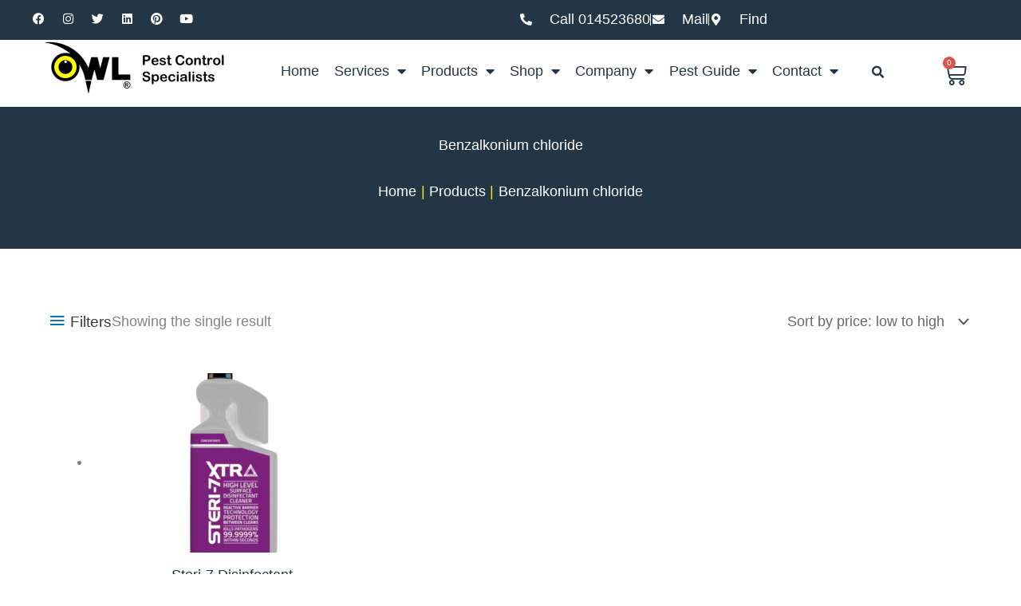

--- FILE ---
content_type: text/html; charset=UTF-8
request_url: https://owlpestcontrol.ie/product-tag/benzalkonium-chloride/
body_size: 97105
content:
<!DOCTYPE html>
<html lang="en-GB" prefix="og: https://ogp.me/ns#">
<head><script>if(navigator.userAgent.match(/MSIE|Internet Explorer/i)||navigator.userAgent.match(/Trident\/7\..*?rv:11/i)){let e=document.location.href;if(!e.match(/[?&]nonitro/)){if(e.indexOf("?")==-1){if(e.indexOf("#")==-1){document.location.href=e+"?nonitro=1"}else{document.location.href=e.replace("#","?nonitro=1#")}}else{if(e.indexOf("#")==-1){document.location.href=e+"&nonitro=1"}else{document.location.href=e.replace("#","&nonitro=1#")}}}}</script><link rel="preconnect" href="https://www.googletagmanager.com" /><link rel="preconnect" href="https://cdn-apddf.nitrocdn.com" /><meta charset="UTF-8" /><meta name="viewport" content="width=device-width, initial-scale=1" /><title>Benzalkonium Chloride Archives | Owl Pest Control Dublin</title><meta name="robots" content="follow, index, max-snippet:-1, max-video-preview:-1, max-image-preview:large" /><meta property="og:locale" content="en_GB" /><meta property="og:type" content="article" /><meta property="og:title" content="Benzalkonium Chloride Archives | Owl Pest Control Dublin" /><meta property="og:url" content="https://owlpestcontrol.ie/product-tag/benzalkonium-chloride/" /><meta property="og:site_name" content="Owl Pest Control Dublin" /><meta name="twitter:card" content="summary_large_image" /><meta name="twitter:title" content="Benzalkonium Chloride Archives | Owl Pest Control Dublin" /><meta name="twitter:label1" content="Products" /><meta name="twitter:data1" content="1" /><meta name="generator" content="Site Kit by Google 1.168.0" /><meta name="generator" content="Elementor 3.34.1; features: additional_custom_breakpoints; settings: css_print_method-external, google_font-enabled, font_display-auto" /><meta name="msapplication-TileImage" content="https://owlpestcontrol.ie/wp-content/uploads/favicon.png" /><meta name="geo.region" content="IE" /><meta name="geo.placename" content="Tallaght" /><meta name="geo.position" content="53.282241;-6.379755" /><meta name="ICBM" content="53.282241, -6.379755" /><meta name="generator" content="NitroPack" /><script>var NPSH,NitroScrollHelper;NPSH=NitroScrollHelper=function(){let e=null;const o=window.sessionStorage.getItem("nitroScrollPos");function t(){let e=JSON.parse(window.sessionStorage.getItem("nitroScrollPos"))||{};if(typeof e!=="object"){e={}}e[document.URL]=window.scrollY;window.sessionStorage.setItem("nitroScrollPos",JSON.stringify(e))}window.addEventListener("scroll",function(){if(e!==null){clearTimeout(e)}e=setTimeout(t,200)},{passive:true});let r={};r.getScrollPos=()=>{if(!o){return 0}const e=JSON.parse(o);return e[document.URL]||0};r.isScrolled=()=>{return r.getScrollPos()>document.documentElement.clientHeight*.5};return r}();</script><script>(function(){var a=false;var e=document.documentElement.classList;var i=navigator.userAgent.toLowerCase();var n=["android","iphone","ipad"];var r=n.length;var o;var d=null;for(var t=0;t<r;t++){o=n[t];if(i.indexOf(o)>-1)d=o;if(e.contains(o)){a=true;e.remove(o)}}if(a&&d){e.add(d);if(d=="iphone"||d=="ipad"){e.add("ios")}}})();</script><script type="text/worker" id="nitro-web-worker">var preloadRequests=0;var remainingCount={};var baseURI="";self.onmessage=function(e){switch(e.data.cmd){case"RESOURCE_PRELOAD":var o=e.data.requestId;remainingCount[o]=0;e.data.resources.forEach(function(e){preload(e,function(o){return function(){console.log(o+" DONE: "+e);if(--remainingCount[o]==0){self.postMessage({cmd:"RESOURCE_PRELOAD",requestId:o})}}}(o));remainingCount[o]++});break;case"SET_BASEURI":baseURI=e.data.uri;break}};async function preload(e,o){if(typeof URL!=="undefined"&&baseURI){try{var a=new URL(e,baseURI);e=a.href}catch(e){console.log("Worker error: "+e.message)}}console.log("Preloading "+e);try{var n=new Request(e,{mode:"no-cors",redirect:"follow"});await fetch(n);o()}catch(a){console.log(a);var r=new XMLHttpRequest;r.responseType="blob";r.onload=o;r.onerror=o;r.open("GET",e,true);r.send()}}</script><script id="nprl">(()=>{if(window.NPRL!=undefined)return;(function(e){var t=e.prototype;t.after||(t.after=function(){var e,t=arguments,n=t.length,r=0,i=this,o=i.parentNode,a=Node,c=String,u=document;if(o!==null){while(r<n){(e=t[r])instanceof a?(i=i.nextSibling)!==null?o.insertBefore(e,i):o.appendChild(e):o.appendChild(u.createTextNode(c(e)));++r}}})})(Element);var e,t;e=t=function(){var t=false;var r=window.URL||window.webkitURL;var i=true;var o=true;var a=2;var c=null;var u=null;var d=true;var s=window.nitroGtmExcludes!=undefined;var l=s?JSON.parse(atob(window.nitroGtmExcludes)).map(e=>new RegExp(e)):[];var f;var m;var v=null;var p=null;var g=null;var h={touch:["touchmove","touchend"],default:["mousemove","click","keydown","wheel"]};var E=true;var y=[];var w=false;var b=[];var S=0;var N=0;var L=false;var T=0;var R=null;var O=false;var A=false;var C=false;var P=[];var I=[];var M=[];var k=[];var x=false;var _={};var j=new Map;var B="noModule"in HTMLScriptElement.prototype;var q=requestAnimationFrame||mozRequestAnimationFrame||webkitRequestAnimationFrame||msRequestAnimationFrame;const D="gtm.js?id=";function H(e,t){if(!_[e]){_[e]=[]}_[e].push(t)}function U(e,t){if(_[e]){var n=0,r=_[e];for(var n=0;n<r.length;n++){r[n].call(this,t)}}}function Y(){(function(e,t){var r=null;var i=function(e){r(e)};var o=null;var a={};var c=null;var u=null;var d=0;e.addEventListener(t,function(r){if(["load","DOMContentLoaded"].indexOf(t)!=-1){if(u){Q(function(){e.triggerNitroEvent(t)})}c=true}else if(t=="readystatechange"){d++;n.ogReadyState=d==1?"interactive":"complete";if(u&&u>=d){n.documentReadyState=n.ogReadyState;Q(function(){e.triggerNitroEvent(t)})}}});e.addEventListener(t+"Nitro",function(e){if(["load","DOMContentLoaded"].indexOf(t)!=-1){if(!c){e.preventDefault();e.stopImmediatePropagation()}else{}u=true}else if(t=="readystatechange"){u=n.documentReadyState=="interactive"?1:2;if(d<u){e.preventDefault();e.stopImmediatePropagation()}}});switch(t){case"load":o="onload";break;case"readystatechange":o="onreadystatechange";break;case"pageshow":o="onpageshow";break;default:o=null;break}if(o){Object.defineProperty(e,o,{get:function(){return r},set:function(n){if(typeof n!=="function"){r=null;e.removeEventListener(t+"Nitro",i)}else{if(!r){e.addEventListener(t+"Nitro",i)}r=n}}})}Object.defineProperty(e,"addEventListener"+t,{value:function(r){if(r!=t||!n.startedScriptLoading||document.currentScript&&document.currentScript.hasAttribute("nitro-exclude")){}else{arguments[0]+="Nitro"}e.ogAddEventListener.apply(e,arguments);a[arguments[1]]=arguments[0]}});Object.defineProperty(e,"removeEventListener"+t,{value:function(t){var n=a[arguments[1]];arguments[0]=n;e.ogRemoveEventListener.apply(e,arguments)}});Object.defineProperty(e,"triggerNitroEvent"+t,{value:function(t,n){n=n||e;var r=new Event(t+"Nitro",{bubbles:true});r.isNitroPack=true;Object.defineProperty(r,"type",{get:function(){return t},set:function(){}});Object.defineProperty(r,"target",{get:function(){return n},set:function(){}});e.dispatchEvent(r)}});if(typeof e.triggerNitroEvent==="undefined"){(function(){var t=e.addEventListener;var n=e.removeEventListener;Object.defineProperty(e,"ogAddEventListener",{value:t});Object.defineProperty(e,"ogRemoveEventListener",{value:n});Object.defineProperty(e,"addEventListener",{value:function(n){var r="addEventListener"+n;if(typeof e[r]!=="undefined"){e[r].apply(e,arguments)}else{t.apply(e,arguments)}},writable:true});Object.defineProperty(e,"removeEventListener",{value:function(t){var r="removeEventListener"+t;if(typeof e[r]!=="undefined"){e[r].apply(e,arguments)}else{n.apply(e,arguments)}}});Object.defineProperty(e,"triggerNitroEvent",{value:function(t,n){var r="triggerNitroEvent"+t;if(typeof e[r]!=="undefined"){e[r].apply(e,arguments)}}})})()}}).apply(null,arguments)}Y(window,"load");Y(window,"pageshow");Y(window,"DOMContentLoaded");Y(document,"DOMContentLoaded");Y(document,"readystatechange");try{var F=new Worker(r.createObjectURL(new Blob([document.getElementById("nitro-web-worker").textContent],{type:"text/javascript"})))}catch(e){var F=new Worker("data:text/javascript;base64,"+btoa(document.getElementById("nitro-web-worker").textContent))}F.onmessage=function(e){if(e.data.cmd=="RESOURCE_PRELOAD"){U(e.data.requestId,e)}};if(typeof document.baseURI!=="undefined"){F.postMessage({cmd:"SET_BASEURI",uri:document.baseURI})}var G=function(e){if(--S==0){Q(K)}};var W=function(e){e.target.removeEventListener("load",W);e.target.removeEventListener("error",W);e.target.removeEventListener("nitroTimeout",W);if(e.type!="nitroTimeout"){clearTimeout(e.target.nitroTimeout)}if(--N==0&&S==0){Q(J)}};var X=function(e){var t=e.textContent;try{var n=r.createObjectURL(new Blob([t.replace(/^(?:<!--)?(.*?)(?:-->)?$/gm,"$1")],{type:"text/javascript"}))}catch(e){var n="data:text/javascript;base64,"+btoa(t.replace(/^(?:<!--)?(.*?)(?:-->)?$/gm,"$1"))}return n};var K=function(){n.documentReadyState="interactive";document.triggerNitroEvent("readystatechange");document.triggerNitroEvent("DOMContentLoaded");if(window.pageYOffset||window.pageXOffset){window.dispatchEvent(new Event("scroll"))}A=true;Q(function(){if(N==0){Q(J)}Q($)})};var J=function(){if(!A||O)return;O=true;R.disconnect();en();n.documentReadyState="complete";document.triggerNitroEvent("readystatechange");window.triggerNitroEvent("load",document);window.triggerNitroEvent("pageshow",document);if(window.pageYOffset||window.pageXOffset||location.hash){let e=typeof history.scrollRestoration!=="undefined"&&history.scrollRestoration=="auto";if(e&&typeof NPSH!=="undefined"&&NPSH.getScrollPos()>0&&window.pageYOffset>document.documentElement.clientHeight*.5){window.scrollTo(0,NPSH.getScrollPos())}else if(location.hash){try{let e=document.querySelector(location.hash);if(e){e.scrollIntoView()}}catch(e){}}}var e=null;if(a==1){e=eo}else{e=eu}Q(e)};var Q=function(e){setTimeout(e,0)};var V=function(e){if(e.type=="touchend"||e.type=="click"){g=e}};var $=function(){if(d&&g){setTimeout(function(e){return function(){var t=function(e,t,n){var r=new Event(e,{bubbles:true,cancelable:true});if(e=="click"){r.clientX=t;r.clientY=n}else{r.touches=[{clientX:t,clientY:n}]}return r};var n;if(e.type=="touchend"){var r=e.changedTouches[0];n=document.elementFromPoint(r.clientX,r.clientY);n.dispatchEvent(t("touchstart"),r.clientX,r.clientY);n.dispatchEvent(t("touchend"),r.clientX,r.clientY);n.dispatchEvent(t("click"),r.clientX,r.clientY)}else if(e.type=="click"){n=document.elementFromPoint(e.clientX,e.clientY);n.dispatchEvent(t("click"),e.clientX,e.clientY)}}}(g),150);g=null}};var z=function(e){if(e.tagName=="SCRIPT"&&!e.hasAttribute("data-nitro-for-id")&&!e.hasAttribute("nitro-document-write")||e.tagName=="IMG"&&(e.hasAttribute("src")||e.hasAttribute("srcset"))||e.tagName=="IFRAME"&&e.hasAttribute("src")||e.tagName=="LINK"&&e.hasAttribute("href")&&e.hasAttribute("rel")&&e.getAttribute("rel")=="stylesheet"){if(e.tagName==="IFRAME"&&e.src.indexOf("about:blank")>-1){return}var t="";switch(e.tagName){case"LINK":t=e.href;break;case"IMG":if(k.indexOf(e)>-1)return;t=e.srcset||e.src;break;default:t=e.src;break}var n=e.getAttribute("type");if(!t&&e.tagName!=="SCRIPT")return;if((e.tagName=="IMG"||e.tagName=="LINK")&&(t.indexOf("data:")===0||t.indexOf("blob:")===0))return;if(e.tagName=="SCRIPT"&&n&&n!=="text/javascript"&&n!=="application/javascript"){if(n!=="module"||!B)return}if(e.tagName==="SCRIPT"){if(k.indexOf(e)>-1)return;if(e.noModule&&B){return}let t=null;if(document.currentScript){if(document.currentScript.src&&document.currentScript.src.indexOf(D)>-1){t=document.currentScript}if(document.currentScript.hasAttribute("data-nitro-gtm-id")){e.setAttribute("data-nitro-gtm-id",document.currentScript.getAttribute("data-nitro-gtm-id"))}}else if(window.nitroCurrentScript){if(window.nitroCurrentScript.src&&window.nitroCurrentScript.src.indexOf(D)>-1){t=window.nitroCurrentScript}}if(t&&s){let n=false;for(const t of l){n=e.src?t.test(e.src):t.test(e.textContent);if(n){break}}if(!n){e.type="text/googletagmanagerscript";let n=t.hasAttribute("data-nitro-gtm-id")?t.getAttribute("data-nitro-gtm-id"):t.id;if(!j.has(n)){j.set(n,[])}let r=j.get(n);r.push(e);return}}if(!e.src){if(e.textContent.length>0){e.textContent+="\n;if(document.currentScript.nitroTimeout) {clearTimeout(document.currentScript.nitroTimeout);}; setTimeout(function() { this.dispatchEvent(new Event('load')); }.bind(document.currentScript), 0);"}else{return}}else{}k.push(e)}if(!e.hasOwnProperty("nitroTimeout")){N++;e.addEventListener("load",W,true);e.addEventListener("error",W,true);e.addEventListener("nitroTimeout",W,true);e.nitroTimeout=setTimeout(function(){console.log("Resource timed out",e);e.dispatchEvent(new Event("nitroTimeout"))},5e3)}}};var Z=function(e){if(e.hasOwnProperty("nitroTimeout")&&e.nitroTimeout){clearTimeout(e.nitroTimeout);e.nitroTimeout=null;e.dispatchEvent(new Event("nitroTimeout"))}};document.documentElement.addEventListener("load",function(e){if(e.target.tagName=="SCRIPT"||e.target.tagName=="IMG"){k.push(e.target)}},true);document.documentElement.addEventListener("error",function(e){if(e.target.tagName=="SCRIPT"||e.target.tagName=="IMG"){k.push(e.target)}},true);var ee=["appendChild","replaceChild","insertBefore","prepend","append","before","after","replaceWith","insertAdjacentElement"];var et=function(){if(s){window._nitro_setTimeout=window.setTimeout;window.setTimeout=function(e,t,...n){let r=document.currentScript||window.nitroCurrentScript;if(!r||r.src&&r.src.indexOf(D)==-1){return window._nitro_setTimeout.call(window,e,t,...n)}return window._nitro_setTimeout.call(window,function(e,t){return function(...n){window.nitroCurrentScript=e;t(...n)}}(r,e),t,...n)}}ee.forEach(function(e){HTMLElement.prototype["og"+e]=HTMLElement.prototype[e];HTMLElement.prototype[e]=function(...t){if(this.parentNode||this===document.documentElement){switch(e){case"replaceChild":case"insertBefore":t.pop();break;case"insertAdjacentElement":t.shift();break}t.forEach(function(e){if(!e)return;if(e.tagName=="SCRIPT"){z(e)}else{if(e.children&&e.children.length>0){e.querySelectorAll("script").forEach(z)}}})}return this["og"+e].apply(this,arguments)}})};var en=function(){if(s&&typeof window._nitro_setTimeout==="function"){window.setTimeout=window._nitro_setTimeout}ee.forEach(function(e){HTMLElement.prototype[e]=HTMLElement.prototype["og"+e]})};var er=async function(){if(o){ef(f);ef(V);if(v){clearTimeout(v);v=null}}if(T===1){L=true;return}else if(T===0){T=-1}n.startedScriptLoading=true;Object.defineProperty(document,"readyState",{get:function(){return n.documentReadyState},set:function(){}});var e=document.documentElement;var t={attributes:true,attributeFilter:["src"],childList:true,subtree:true};R=new MutationObserver(function(e,t){e.forEach(function(e){if(e.type=="childList"&&e.addedNodes.length>0){e.addedNodes.forEach(function(e){if(!document.documentElement.contains(e)){return}if(e.tagName=="IMG"||e.tagName=="IFRAME"||e.tagName=="LINK"){z(e)}})}if(e.type=="childList"&&e.removedNodes.length>0){e.removedNodes.forEach(function(e){if(e.tagName=="IFRAME"||e.tagName=="LINK"){Z(e)}})}if(e.type=="attributes"){var t=e.target;if(!document.documentElement.contains(t)){return}if(t.tagName=="IFRAME"||t.tagName=="LINK"||t.tagName=="IMG"||t.tagName=="SCRIPT"){z(t)}}})});R.observe(e,t);if(!s){et()}await Promise.all(P);var r=b.shift();var i=null;var a=false;while(r){var c;var u=JSON.parse(atob(r.meta));var d=u.delay;if(r.type=="inline"){var l=document.getElementById(r.id);if(l){l.remove()}else{r=b.shift();continue}c=X(l);if(c===false){r=b.shift();continue}}else{c=r.src}if(!a&&r.type!="inline"&&(typeof u.attributes.async!="undefined"||typeof u.attributes.defer!="undefined")){if(i===null){i=r}else if(i===r){a=true}if(!a){b.push(r);r=b.shift();continue}}var m=document.createElement("script");m.src=c;m.setAttribute("data-nitro-for-id",r.id);for(var p in u.attributes){try{if(u.attributes[p]===false){m.setAttribute(p,"")}else{m.setAttribute(p,u.attributes[p])}}catch(e){console.log("Error while setting script attribute",m,e)}}m.async=false;if(u.canonicalLink!=""&&Object.getOwnPropertyDescriptor(m,"src")?.configurable!==false){(e=>{Object.defineProperty(m,"src",{get:function(){return e.canonicalLink},set:function(){}})})(u)}if(d){setTimeout((function(e,t){var n=document.querySelector("[data-nitro-marker-id='"+t+"']");if(n){n.after(e)}else{document.head.appendChild(e)}}).bind(null,m,r.id),d)}else{m.addEventListener("load",G);m.addEventListener("error",G);if(!m.noModule||!B){S++}var g=document.querySelector("[data-nitro-marker-id='"+r.id+"']");if(g){Q(function(e,t){return function(){e.after(t)}}(g,m))}else{Q(function(e){return function(){document.head.appendChild(e)}}(m))}}r=b.shift()}};var ei=function(){var e=document.getElementById("nitro-deferred-styles");var t=document.createElement("div");t.innerHTML=e.textContent;return t};var eo=async function(e){isPreload=e&&e.type=="NitroPreload";if(!isPreload){T=-1;E=false;if(o){ef(f);ef(V);if(v){clearTimeout(v);v=null}}}if(w===false){var t=ei();let e=t.querySelectorAll('style,link[rel="stylesheet"]');w=e.length;if(w){let e=document.getElementById("nitro-deferred-styles-marker");e.replaceWith.apply(e,t.childNodes)}else if(isPreload){Q(ed)}else{es()}}else if(w===0&&!isPreload){es()}};var ea=function(){var e=ei();var t=e.childNodes;var n;var r=[];for(var i=0;i<t.length;i++){n=t[i];if(n.href){r.push(n.href)}}var o="css-preload";H(o,function(e){eo(new Event("NitroPreload"))});if(r.length){F.postMessage({cmd:"RESOURCE_PRELOAD",resources:r,requestId:o})}else{Q(function(){U(o)})}};var ec=function(){if(T===-1)return;T=1;var e=[];var t,n;for(var r=0;r<b.length;r++){t=b[r];if(t.type!="inline"){if(t.src){n=JSON.parse(atob(t.meta));if(n.delay)continue;if(n.attributes.type&&n.attributes.type=="module"&&!B)continue;e.push(t.src)}}}if(e.length){var i="js-preload";H(i,function(e){T=2;if(L){Q(er)}});F.postMessage({cmd:"RESOURCE_PRELOAD",resources:e,requestId:i})}};var eu=function(){while(I.length){style=I.shift();if(style.hasAttribute("nitropack-onload")){style.setAttribute("onload",style.getAttribute("nitropack-onload"));Q(function(e){return function(){e.dispatchEvent(new Event("load"))}}(style))}}while(M.length){style=M.shift();if(style.hasAttribute("nitropack-onerror")){style.setAttribute("onerror",style.getAttribute("nitropack-onerror"));Q(function(e){return function(){e.dispatchEvent(new Event("error"))}}(style))}}};var ed=function(){if(!x){if(i){Q(function(){var e=document.getElementById("nitro-critical-css");if(e){e.remove()}})}x=true;onStylesLoadEvent=new Event("NitroStylesLoaded");onStylesLoadEvent.isNitroPack=true;window.dispatchEvent(onStylesLoadEvent)}};var es=function(){if(a==2){Q(er)}else{eu()}};var el=function(e){m.forEach(function(t){document.addEventListener(t,e,true)})};var ef=function(e){m.forEach(function(t){document.removeEventListener(t,e,true)})};if(s){et()}return{setAutoRemoveCriticalCss:function(e){i=e},registerScript:function(e,t,n){b.push({type:"remote",src:e,id:t,meta:n})},registerInlineScript:function(e,t){b.push({type:"inline",id:e,meta:t})},registerStyle:function(e,t,n){y.push({href:e,rel:t,media:n})},onLoadStyle:function(e){I.push(e);if(w!==false&&--w==0){Q(ed);if(E){E=false}else{es()}}},onErrorStyle:function(e){M.push(e);if(w!==false&&--w==0){Q(ed);if(E){E=false}else{es()}}},loadJs:function(e,t){if(!e.src){var n=X(e);if(n!==false){e.src=n;e.textContent=""}}if(t){Q(function(e,t){return function(){e.after(t)}}(t,e))}else{Q(function(e){return function(){document.head.appendChild(e)}}(e))}},loadQueuedResources:async function(){window.dispatchEvent(new Event("NitroBootStart"));if(p){clearTimeout(p);p=null}window.removeEventListener("load",e.loadQueuedResources);f=a==1?er:eo;if(!o||g){Q(f)}else{if(navigator.userAgent.indexOf(" Edge/")==-1){ea();H("css-preload",ec)}el(f);if(u){if(c){v=setTimeout(f,c)}}else{}}},fontPreload:function(e){var t="critical-fonts";H(t,function(e){document.getElementById("nitro-critical-fonts").type="text/css"});F.postMessage({cmd:"RESOURCE_PRELOAD",resources:e,requestId:t})},boot:function(){if(t)return;t=true;C=typeof NPSH!=="undefined"&&NPSH.isScrolled();let n=document.prerendering;if(location.hash||C||n){o=false}m=h.default.concat(h.touch);p=setTimeout(e.loadQueuedResources,1500);el(V);if(C){e.loadQueuedResources()}else{window.addEventListener("load",e.loadQueuedResources)}},addPrerequisite:function(e){P.push(e)},getTagManagerNodes:function(e){if(!e)return j;return j.get(e)??[]}}}();var n,r;n=r=function(){var t=document.write;return{documentWrite:function(n,r){if(n&&n.hasAttribute("nitro-exclude")){return t.call(document,r)}var i=null;if(n.documentWriteContainer){i=n.documentWriteContainer}else{i=document.createElement("span");n.documentWriteContainer=i}var o=null;if(n){if(n.hasAttribute("data-nitro-for-id")){o=document.querySelector('template[data-nitro-marker-id="'+n.getAttribute("data-nitro-for-id")+'"]')}else{o=n}}i.innerHTML+=r;i.querySelectorAll("script").forEach(function(e){e.setAttribute("nitro-document-write","")});if(!i.parentNode){if(o){o.parentNode.insertBefore(i,o)}else{document.body.appendChild(i)}}var a=document.createElement("span");a.innerHTML=r;var c=a.querySelectorAll("script");if(c.length){c.forEach(function(t){var n=t.getAttributeNames();var r=document.createElement("script");n.forEach(function(e){r.setAttribute(e,t.getAttribute(e))});r.async=false;if(!t.src&&t.textContent){r.textContent=t.textContent}e.loadJs(r,o)})}},TrustLogo:function(e,t){var n=document.getElementById(e);var r=document.createElement("img");r.src=t;n.parentNode.insertBefore(r,n)},documentReadyState:"loading",ogReadyState:document.readyState,startedScriptLoading:false,loadScriptDelayed:function(e,t){setTimeout(function(){var t=document.createElement("script");t.src=e;document.head.appendChild(t)},t)}}}();document.write=function(e){n.documentWrite(document.currentScript,e)};document.writeln=function(e){n.documentWrite(document.currentScript,e+"\n")};window.NPRL=e;window.NitroResourceLoader=t;window.NPh=n;window.NitroPackHelper=r})();</script><template id="nitro-deferred-styles-marker"></template><style id="nitro-fonts">@font-face{font-family:"Astra";src:url("https://cdn-apddf.nitrocdn.com/xzuRlgSbXYGcsdArVXgzwNLDZNBIOgYE/assets/static/source/rev-3693739/owlpestcontrol.ie/wp-content/themes/astra/assets/fonts/astra.ttf") format("truetype");font-weight:normal;font-style:normal;font-display:swap}@font-face{font-family:WooCommerce;src:url("https://owlpestcontrol.ie/wp-content/plugins/woocommerce/assets/fonts/WooCommerce.eot");src:url("https://cdn-apddf.nitrocdn.com/xzuRlgSbXYGcsdArVXgzwNLDZNBIOgYE/assets/static/source/rev-3693739/owlpestcontrol.ie/wp-content/plugins/woocommerce/assets/fonts/WooCommerce.ttf") format("truetype");font-weight:400;font-style:normal;font-display:swap}@font-face{font-family:"Font Awesome 5 Free";font-style:normal;font-weight:900;font-display:swap;src:url("https://cdn-apddf.nitrocdn.com/xzuRlgSbXYGcsdArVXgzwNLDZNBIOgYE/assets/static/source/rev-3693739/owlpestcontrol.ie/wp-content/plugins/elementor/assets/lib/font-awesome/webfonts/fa-solid-900.eot");src:url("https://cdn-apddf.nitrocdn.com/xzuRlgSbXYGcsdArVXgzwNLDZNBIOgYE/assets/static/source/rev-3693739/owlpestcontrol.ie/wp-content/plugins/elementor/assets/lib/font-awesome/webfonts/fa-solid-900.woff2") format("woff2")}@font-face{font-family:eicons;src:url("https://cdn-apddf.nitrocdn.com/xzuRlgSbXYGcsdArVXgzwNLDZNBIOgYE/assets/static/source/rev-3693739/owlpestcontrol.ie/wp-content/plugins/elementor/assets/lib/eicons/fonts/8e3e959ab86e45fd21c9e57f4d57591b.eicons.eot");src:url("https://cdn-apddf.nitrocdn.com/xzuRlgSbXYGcsdArVXgzwNLDZNBIOgYE/assets/static/source/rev-3693739/owlpestcontrol.ie/wp-content/plugins/elementor/assets/lib/eicons/fonts/8e3e959ab86e45fd21c9e57f4d57591b.eicons.woff2") format("woff2");font-weight:400;font-style:normal;font-display:swap}@font-face{font-family:"Font Awesome 5 Brands";font-style:normal;font-weight:400;font-display:swap;src:url("https://cdn-apddf.nitrocdn.com/xzuRlgSbXYGcsdArVXgzwNLDZNBIOgYE/assets/static/source/rev-3693739/owlpestcontrol.ie/wp-content/plugins/elementor/assets/lib/font-awesome/webfonts/fa-brands-400.eot");src:url("https://cdn-apddf.nitrocdn.com/xzuRlgSbXYGcsdArVXgzwNLDZNBIOgYE/assets/static/source/rev-3693739/owlpestcontrol.ie/wp-content/plugins/elementor/assets/lib/font-awesome/webfonts/fa-brands-400.woff2") format("woff2")}@font-face{font-family:"Font Awesome 5 Free";font-style:normal;font-weight:900;font-display:swap;src:url("https://cdn-apddf.nitrocdn.com/xzuRlgSbXYGcsdArVXgzwNLDZNBIOgYE/assets/static/source/rev-3693739/owlpestcontrol.ie/wp-content/plugins/elementor/assets/lib/font-awesome/webfonts/fa-solid-900.eot");src:url("https://cdn-apddf.nitrocdn.com/xzuRlgSbXYGcsdArVXgzwNLDZNBIOgYE/assets/static/source/rev-3693739/owlpestcontrol.ie/wp-content/plugins/elementor/assets/lib/font-awesome/webfonts/fa-solid-900.woff2") format("woff2")}@font-face{font-family:"Font Awesome 5 Brands";font-style:normal;font-weight:400;font-display:swap;src:url("https://cdn-apddf.nitrocdn.com/xzuRlgSbXYGcsdArVXgzwNLDZNBIOgYE/assets/static/source/rev-3693739/owlpestcontrol.ie/wp-content/plugins/elementor/assets/lib/font-awesome/webfonts/fa-brands-400.eot");src:url("https://cdn-apddf.nitrocdn.com/xzuRlgSbXYGcsdArVXgzwNLDZNBIOgYE/assets/static/source/rev-3693739/owlpestcontrol.ie/wp-content/plugins/elementor/assets/lib/font-awesome/webfonts/fa-brands-400.woff2") format("woff2")}@font-face{font-family:"Font Awesome 5 Free";font-style:normal;font-weight:400;font-display:swap;src:url("https://cdn-apddf.nitrocdn.com/xzuRlgSbXYGcsdArVXgzwNLDZNBIOgYE/assets/static/source/rev-3693739/owlpestcontrol.ie/wp-content/plugins/elementor/assets/lib/font-awesome/webfonts/fa-regular-400.eot");src:url("https://cdn-apddf.nitrocdn.com/xzuRlgSbXYGcsdArVXgzwNLDZNBIOgYE/assets/static/source/rev-3693739/owlpestcontrol.ie/wp-content/plugins/elementor/assets/lib/font-awesome/webfonts/fa-regular-400.woff2") format("woff2")}@font-face{font-family:"Font Awesome 5 Free";font-style:normal;font-weight:900;font-display:swap;src:url("https://cdn-apddf.nitrocdn.com/xzuRlgSbXYGcsdArVXgzwNLDZNBIOgYE/assets/static/source/rev-3693739/owlpestcontrol.ie/wp-content/plugins/elementor/assets/lib/font-awesome/webfonts/fa-solid-900.eot");src:url("https://cdn-apddf.nitrocdn.com/xzuRlgSbXYGcsdArVXgzwNLDZNBIOgYE/assets/static/source/rev-3693739/owlpestcontrol.ie/wp-content/plugins/elementor/assets/lib/font-awesome/webfonts/fa-solid-900.woff2") format("woff2")}@font-face{font-family:"Font Awesome 5 Brands";font-style:normal;font-weight:400;font-display:swap;src:url("https://cdn-apddf.nitrocdn.com/xzuRlgSbXYGcsdArVXgzwNLDZNBIOgYE/assets/static/source/rev-3693739/owlpestcontrol.ie/wp-content/plugins/elementor/assets/lib/font-awesome/webfonts/fa-brands-400.eot");src:url("https://cdn-apddf.nitrocdn.com/xzuRlgSbXYGcsdArVXgzwNLDZNBIOgYE/assets/static/source/rev-3693739/owlpestcontrol.ie/wp-content/plugins/elementor/assets/lib/font-awesome/webfonts/fa-brands-400.woff2") format("woff2")}@font-face{font-family:"Font Awesome 5 Free";font-style:normal;font-weight:400;font-display:swap;src:url("https://cdn-apddf.nitrocdn.com/xzuRlgSbXYGcsdArVXgzwNLDZNBIOgYE/assets/static/source/rev-3693739/owlpestcontrol.ie/wp-content/plugins/elementor/assets/lib/font-awesome/webfonts/fa-regular-400.eot");src:url("https://cdn-apddf.nitrocdn.com/xzuRlgSbXYGcsdArVXgzwNLDZNBIOgYE/assets/static/source/rev-3693739/owlpestcontrol.ie/wp-content/plugins/elementor/assets/lib/font-awesome/webfonts/fa-regular-400.woff2") format("woff2")}</style><style type="text/css" id="nitro-critical-css">@charset "UTF-8";body,h1,h2,h4,html,li,p,ul{border:0;font-size:100%;font-style:inherit;font-weight:inherit;margin:0;outline:0;padding:0;vertical-align:baseline}html{-webkit-text-size-adjust:100%;-ms-text-size-adjust:100%}body{margin:0}main,nav{display:block}a{background-color:transparent}a,a:visited{text-decoration:none}strong{font-weight:700}small{font-size:80%}img{border:0}svg:not(:root){overflow:hidden}button,input,select{color:inherit;font:inherit;margin:0}button{overflow:visible}button,select{text-transform:none}button{-webkit-appearance:button}button::-moz-focus-inner,input::-moz-focus-inner{border:0;padding:0}input{line-height:normal}input[type=checkbox]{box-sizing:border-box;padding:0}input[type=search]{-webkit-appearance:textfield;box-sizing:content-box}input[type=search]::-webkit-search-cancel-button,input[type=search]::-webkit-search-decoration{-webkit-appearance:none}table{border-collapse:collapse;border-spacing:0}td,th{padding:0}.ast-container{max-width:100%}.ast-container{margin-left:auto;margin-right:auto;padding-left:20px;padding-right:20px}.ast-container::after{content:"";display:table;clear:both}.ast-col-md-12,.ast-col-sm-12{position:relative;min-height:1px;padding-left:20px;padding-right:20px}@media (min-width:544px){.ast-col-sm-12{float:left}.ast-col-sm-12{width:100%}}@media (min-width:768px){.ast-col-md-12{float:left}.ast-col-md-12{width:100%}}h1,h2,h4{clear:both}h1{color:#808285;font-size:2em;line-height:1.2}h2{color:#808285;font-size:1.7em;line-height:1.3}h4{color:#808285;line-height:1.5;font-size:1.3em}html{box-sizing:border-box}*,:after,:before{box-sizing:inherit}body{color:#808285;background:#fff;font-style:normal}ul{margin:0 0 1.5em 3em}ul{list-style:disc}li>ul{margin-bottom:0;margin-left:1.5em}strong{font-weight:700}i{font-style:italic}img{height:auto;max-width:100%}.button,button,input,select{color:#808285;font-weight:400;font-size:100%;margin:0;vertical-align:baseline}button,input{line-height:normal}table,td,th{border:1px solid var(--ast-border-color)}table{border-collapse:separate;border-spacing:0;border-width:1px 0 0 1px;margin:0 0 1.5em;width:100%}th{font-weight:600}td,th{padding:.7em 1em;border-width:0 1px 1px 0}.button,button{border:1px solid;border-color:var(--ast-border-color);border-radius:2px;background:#e6e6e6;padding:.6em 1em .4em;color:#fff}input[type=search]{color:#666;border:1px solid var(--ast-border-color);border-radius:2px;-webkit-appearance:none}a{color:#4169e1}.screen-reader-text{border:0;clip:rect(1px,1px,1px,1px);height:1px;margin:-1px;overflow:hidden;padding:0;position:absolute;width:1px;word-wrap:normal !important}.aligncenter{clear:both;text-align:center;display:block;margin-left:auto;margin-right:auto}#primary:after,#primary:before,.ast-container:after,.ast-container:before,.site-content:after,.site-content:before,.site-main:after,.site-main:before{content:"";display:table}#primary:after,.ast-container:after,.site-content:after,.site-main:after{clear:both}body{-webkit-font-smoothing:antialiased;-moz-osx-font-smoothing:grayscale}body:not(.logged-in){position:relative}#page{position:relative}a{text-decoration:none}img{vertical-align:middle}p{margin-bottom:1.75em}.button{border-radius:0;padding:18px 30px;border:0;box-shadow:none;text-shadow:none}.site .skip-link{background-color:#f1f1f1;box-shadow:0 0 1px 1px rgba(0,0,0,.2);color:#21759b;display:block;font-family:Montserrat,"Helvetica Neue",sans-serif;font-size:14px;font-weight:700;left:-9999em;outline:0;padding:15px 23px 14px;text-decoration:none;text-transform:none;top:-9999em}input,select{line-height:1}body,button{line-height:1.8571428571429}body{background-color:#fff}#page{display:block}#primary{display:block;position:relative;float:left;width:100%}#primary{margin:4em 0}.main-navigation{height:100%;-js-display:inline-flex;display:inline-flex}.main-navigation ul{list-style:none;margin:0;padding-left:0;position:relative}.main-header-menu .menu-link{text-decoration:none;padding:0 1em;display:inline-block}.main-header-menu .menu-item{position:relative}.main-header-menu .sub-menu{width:240px;background:#fff;left:-999em;position:absolute;top:100%;z-index:99999;visibility:hidden}.main-header-menu .sub-menu .menu-link{padding:.9em 1em;display:block;word-wrap:break-word}.main-header-menu .sub-menu .sub-menu{top:0}.submenu-with-border .sub-menu{border-width:1px;border-style:solid}.submenu-with-border .sub-menu .menu-link{border-width:0 0 1px;border-style:solid}.submenu-with-border .sub-menu .sub-menu{top:-2px}.ast-desktop .submenu-with-border .sub-menu>.menu-item:last-child>.menu-link{border-bottom-style:none}.site-navigation{height:100%}body{overflow-x:hidden}.widget-title{font-weight:400;margin-bottom:1em;line-height:1.5}.widget{margin:0 0 2.8em 0}.widget:last-child{margin-bottom:0}.widget ul{margin:0;list-style-type:none}.ast-builder-layout-element{align-items:center}.ahfb-svg-iconset{-js-display:inline-flex;display:inline-flex;align-self:center}.ahfb-svg-iconset svg{width:17px;height:17px}.ast-nav-menu .sub-menu{line-height:1.45}.ast-builder-menu .main-navigation{padding:0}.ast-builder-menu .main-navigation>ul{align-self:center}.ast-menu-toggle{display:none;background:0 0;color:inherit;border-style:dotted;border-color:transparent}.ast-desktop .main-header-menu>.menu-item .sub-menu:before{position:absolute;content:"";top:0;left:0;width:100%;transform:translateY(-100%)}input[type=search],select{color:#666;padding:.75em;height:auto;border-width:1px;border-style:solid;border-color:var(--ast-border-color);border-radius:2px;background:var(--ast-comment-inputs-background);box-shadow:none;box-sizing:border-box}.ast-article-post{margin-bottom:2.5em}.ast-article-post:last-child{margin-bottom:0;border-bottom:0}.ast-flex{-js-display:flex;display:flex;flex-wrap:wrap}.ast-inline-flex{-js-display:inline-flex;display:inline-flex;align-items:center;flex-wrap:wrap;align-content:center}.ast-flex-grow-1{flex-grow:1}:root{--ast-post-nav-space:0;--ast-container-default-xlg-padding:6.67em;--ast-container-default-lg-padding:5.67em;--ast-container-default-slg-padding:4.34em;--ast-container-default-md-padding:3.34em;--ast-container-default-sm-padding:6.67em;--ast-container-default-xs-padding:2.4em;--ast-container-default-xxs-padding:1.4em;--ast-code-block-background:#eee;--ast-comment-inputs-background:#fafafa;--ast-normal-container-width:1200px;--ast-narrow-container-width:750px;--ast-blog-title-font-weight:normal;--ast-blog-meta-weight:inherit;--ast-global-color-primary:var(--ast-global-color-5);--ast-global-color-secondary:var(--ast-global-color-4);--ast-global-color-alternate-background:var(--ast-global-color-7);--ast-global-color-subtle-background:var(--ast-global-color-6);--ast-bg-style-guide:var(--ast-global-color-secondary,--ast-global-color-5);--ast-shadow-style-guide:0px 0px 4px 0 rgba(0,0,0,.34);--ast-global-dark-bg-style:#fff;--ast-global-dark-lfs:#fbfbfb;--ast-widget-bg-color:#fafafa;--ast-wc-container-head-bg-color:#fbfbfb;--ast-title-layout-bg:#eee;--ast-search-border-color:#e7e7e7;--ast-lifter-hover-bg:#e6e6e6;--ast-gallery-block-color:#000;--srfm-color-input-label:var(--ast-global-color-2)}html{font-size:112.5%}a{color:#0170b9}body,button,input,select{font-family:Verdana,Helvetica,Arial,sans-serif;font-weight:300;font-size:18px;font-size:1rem;line-height:var(--ast-body-line-height,1.65em)}h1,h2,h4{font-family:Helvetica,Verdana,Arial,sans-serif;font-weight:400}h1{font-size:40px;font-size:2.2222222222222rem;font-family:Helvetica,Verdana,Arial,sans-serif;line-height:1.4em}h2{font-size:35px;font-size:1.9444444444444rem;font-family:Helvetica,Verdana,Arial,sans-serif;line-height:1.3em}h4{font-size:25px;font-size:1.3888888888889rem;line-height:1.2em;font-family:Helvetica,Verdana,Arial,sans-serif}body,h1,h2,h4{color:#666}input[type="checkbox"]:checked{border-color:#0170b9;background-color:#0170b9;box-shadow:none}.widget-title{font-size:25px;font-size:1.3888888888889rem;color:#666}.wp-block-search.wp-block-search__button-inside .wp-block-search__inside-wrapper{outline-style:dotted;outline-color:inherit;outline-width:thin}input{outline:none}.astra-cart-drawer{position:fixed;display:block;visibility:hidden;overflow:auto;-webkit-overflow-scrolling:touch;z-index:10000;background-color:var(--ast-global-color-primary,var(--ast-global-color-5));transform:translate3d(0,0,0);opacity:0;will-change:transform}.astra-cart-drawer{width:460px;height:100%;left:100%;top:0px;opacity:1;transform:translate3d(0%,0,0)}.astra-cart-drawer .astra-cart-drawer-header{position:absolute;width:100%;text-align:left;text-transform:inherit;font-weight:500;border-bottom:1px solid var(--ast-border-color);padding:1.34em;line-height:1;z-index:1;max-height:3.5em}.astra-cart-drawer .astra-cart-drawer-header .astra-cart-drawer-title{color:var(--ast-global-color-2)}.astra-cart-drawer .astra-cart-drawer-close .ast-close-svg{width:22px;height:22px}.astra-cart-drawer .astra-cart-drawer-content,.astra-cart-drawer .astra-cart-drawer-content .widget_shopping_cart,.astra-cart-drawer .astra-cart-drawer-content .widget_shopping_cart_content{height:100%}.astra-cart-drawer .astra-cart-drawer-content{padding-top:3.5em}.astra-cart-drawer .astra-cart-drawer-content .widget_shopping_cart_content{display:flex;flex-direction:column;overflow:hidden}.astra-cart-drawer .astra-cart-drawer-close{position:absolute;top:.5em;right:0;border:none;margin:0;padding:.6em 1em .4em;color:var(--ast-global-color-2);background-color:transparent}.astra-mobile-cart-overlay{background-color:rgba(0,0,0,.4);position:fixed;top:0;right:0;bottom:0;left:0;visibility:hidden;opacity:0}.review-rating{display:flex;align-items:center;order:2}body .elementor-button.elementor-size-sm,body .elementor-button{padding-top:10px;padding-right:40px;padding-bottom:10px;padding-left:40px}button,.button{border-style:solid;border-top-width:0;border-right-width:0;border-left-width:0;border-bottom-width:0;color:#223645;border-color:#ffe40f;background-color:#ffe40f;padding-top:10px;padding-right:40px;padding-bottom:10px;padding-left:40px;font-family:inherit;font-weight:400;line-height:1em}@media (min-width:544px){.ast-container{max-width:100%}}@media (max-width:1024px){.widget-title{font-size:25px;font-size:1.3888888888889rem}body,button,input,select{font-size:18px;font-size:1rem}h1{font-size:30px}h2{font-size:25px}}@media (max-width:544px){.widget-title{font-size:25px;font-size:1.3888888888889rem}body,button,input,select{font-size:18px;font-size:1rem}h1{font-size:30px}h2{font-size:25px}}@media (max-width:544px){html{font-size:112.5%}}@media (min-width:1025px){.ast-container{max-width:1240px}}:root{--ast-global-color-0:#0170b9;--ast-global-color-1:#3a3a3a;--ast-global-color-2:#3a3a3a;--ast-global-color-3:#4b4f58;--ast-global-color-4:#f5f5f5;--ast-global-color-5:#fff;--ast-global-color-6:#f2f5f7;--ast-global-color-7:#424242;--ast-global-color-8:#000}:root{--ast-border-color:#ddd}.ast-breadcrumbs .trail-items,.ast-breadcrumbs .trail-items li{display:inline-block;margin:0;padding:0;border:none;background:inherit;text-indent:0;text-decoration:none}.ast-breadcrumbs .trail-items{list-style:none}.trail-items li::after{padding:0 .3em;content:"»"}.trail-items li:last-of-type::after{display:none}.trail-items li::after{content:"|"}.ast-breadcrumbs-wrapper .trail-items a{color:#fff}.ast-breadcrumbs-wrapper .trail-items .trail-end{color:#fff}.ast-breadcrumbs-wrapper .trail-items li::after{color:#ffe40f}.ast-breadcrumbs-wrapper{background-color:#223645}.ast-breadcrumbs-wrapper .breadcrumbs,.ast-breadcrumbs-inner nav{padding-top:20px;padding-right:20px;padding-bottom:20px;padding-left:20px}.ast-breadcrumbs-wrapper{text-align:center}.ast-breadcrumbs-wrapper{line-height:1.4}.ast-breadcrumbs-wrapper{display:block;width:100%}h1,h2,h4{color:#223645}.elementor-widget-heading .elementor-heading-title{margin:0}.elementor-screen-only,.screen-reader-text{top:0 !important}.main-header-menu .menu-item{-js-display:flex;display:flex;-webkit-box-pack:center;-webkit-justify-content:center;-moz-box-pack:center;-ms-flex-pack:center;justify-content:center;-webkit-box-orient:vertical;-webkit-box-direction:normal;-webkit-flex-direction:column;-moz-box-orient:vertical;-moz-box-direction:normal;-ms-flex-direction:column;flex-direction:column}.main-header-menu>.menu-item>.menu-link{height:100%;-webkit-box-align:center;-webkit-align-items:center;-moz-box-align:center;-ms-flex-align:center;align-items:center;-js-display:flex;display:flex}.main-header-menu .sub-menu .menu-item.menu-item-has-children>.menu-link:after{position:absolute;right:1em;top:50%;transform:translate(0,-50%) rotate(270deg)}.ast-mobile-popup-drawer .main-header-bar-navigation .menu-item-has-children>.ast-menu-toggle::before{font-weight:bold;content:"";font-family:Astra;text-decoration:inherit;display:inline-block}.menu-item-has-children .ast-header-navigation-arrow:after{content:"";display:inline-block;font-family:Astra;font-size:.6rem;font-weight:bold;text-rendering:auto;-webkit-font-smoothing:antialiased;-moz-osx-font-smoothing:grayscale;margin-left:10px;line-height:normal}.menu-item-has-children .sub-menu .ast-header-navigation-arrow:after{margin-left:0}@media (min-width:1025px){.ast-builder-menu .main-navigation>ul>li:last-child a{margin-right:0}}#ast-scroll-top{display:none;position:fixed;text-align:center;z-index:99;width:2.1em;height:2.1em;line-height:2.1;color:#fff;border-radius:2px;content:"";outline:inherit}@media (min-width:769px){#ast-scroll-top{content:"769"}}.ast-scroll-to-top-left{left:30px;bottom:30px}#ast-scroll-top{color:#000;background-color:#ffe40f;font-size:26px;border-top-left-radius:500px;border-top-right-radius:500px;border-bottom-right-radius:500px;border-bottom-left-radius:500px}.ast-scroll-top-icon::before{content:"";font-family:Astra;text-decoration:inherit}.ast-scroll-top-icon{transform:rotate(180deg)}.ast-mobile-popup-drawer .ast-mobile-popup-overlay{background-color:rgba(0,0,0,.4);position:fixed;top:0;right:0;bottom:0;left:0;visibility:hidden;opacity:0}.ast-mobile-popup-drawer .ast-mobile-popup-header{-js-display:flex;display:flex;justify-content:flex-end;min-height:calc(1.2em + 24px)}.ast-mobile-popup-drawer .ast-mobile-popup-header .menu-toggle-close{background:transparent;border:0;font-size:24px;line-height:1;padding:.6em;color:inherit;-js-display:flex;display:flex;box-shadow:none}.ast-mobile-popup-drawer.ast-mobile-popup-full-width .ast-mobile-popup-inner{max-width:none}.ast-mobile-popup-content>*{padding:10px 0;height:auto}.ast-mobile-popup-content>*:first-child{padding-top:10px}.ast-mobile-popup-content>.ast-builder-menu{padding-top:0}.ast-mobile-popup-content>*:last-child{padding-bottom:0}.ast-mobile-popup-drawer .main-header-bar-navigation .menu-item-has-children .sub-menu{display:none}.ast-mobile-popup-content .ast-builder-menu-mobile .main-header-menu,.ast-mobile-popup-content .ast-builder-menu-mobile .main-header-menu .sub-menu{background-color:transparent}.ast-mobile-popup-drawer{position:fixed;top:0;bottom:0;left:-99999rem;right:99999rem;opacity:0;visibility:hidden}.ast-mobile-popup-drawer .ast-mobile-popup-inner{width:100%;transform:translateX(100%);max-width:90%;right:0;top:0;background:#fafafa;color:#3a3a3a;bottom:0;opacity:0;position:fixed;box-shadow:0 0 2rem 0 rgba(0,0,0,.1);-js-display:flex;display:flex;flex-direction:column;overflow-y:auto;overflow-x:hidden}.ast-mobile-popup-drawer .main-header-bar-navigation .menu-item-has-children>.ast-menu-toggle{right:calc(20px - .907em)}.ast-mobile-popup-content>*{padding-top:0px;padding-bottom:0px}.content-align-flex-start .ast-builder-layout-element{justify-content:flex-start}.content-align-flex-start .main-header-menu{text-align:left}.ast-builder-menu-mobile .main-navigation .menu-item.menu-item-has-children>.ast-menu-toggle{top:0}.ast-builder-menu-mobile .main-navigation .menu-item-has-children>.menu-link:after{content:unset}.ast-hfb-header .ast-builder-menu-mobile .main-navigation .main-header-menu,.ast-hfb-header .ast-builder-menu-mobile .main-navigation .main-header-menu,.ast-hfb-header .ast-mobile-popup-content .ast-builder-menu-mobile .main-navigation .main-header-menu{border-top-width:1px;border-color:#eaeaea}.ast-hfb-header .ast-builder-menu-mobile .main-navigation .menu-item .sub-menu .menu-link,.ast-hfb-header .ast-builder-menu-mobile .main-navigation .menu-item .menu-link,.ast-hfb-header .ast-builder-menu-mobile .main-navigation .menu-item .sub-menu .menu-link,.ast-hfb-header .ast-builder-menu-mobile .main-navigation .menu-item .menu-link,.ast-hfb-header .ast-mobile-popup-content .ast-builder-menu-mobile .main-navigation .menu-item .sub-menu .menu-link,.ast-hfb-header .ast-mobile-popup-content .ast-builder-menu-mobile .main-navigation .menu-item .menu-link{border-bottom-width:1px;border-color:#eaeaea;border-style:solid}.ast-builder-menu-mobile .main-navigation .menu-item.menu-item-has-children>.ast-menu-toggle{top:0}@media (max-width:1024px){.ast-builder-menu-mobile .main-navigation .main-header-menu .menu-item>.menu-link{color:#fff}.ast-builder-menu-mobile .main-navigation .main-header-menu .menu-item>.ast-menu-toggle{color:#fff}.ast-builder-menu-mobile .main-navigation .menu-item.menu-item-has-children>.ast-menu-toggle{top:0}.ast-builder-menu-mobile .main-navigation .menu-item-has-children>.menu-link:after{content:unset}}@media (max-width:544px){.ast-builder-menu-mobile .main-navigation .main-header-menu .menu-item>.menu-link{color:#fff}.ast-builder-menu-mobile .main-navigation .main-header-menu .menu-item>.ast-menu-toggle{color:#fff}.ast-builder-menu-mobile .main-navigation .menu-item.menu-item-has-children>.ast-menu-toggle{top:0}}.ast-builder-menu-mobile .main-navigation{display:block}:root{--e-global-color-astglobalcolor0:#0170b9;--e-global-color-astglobalcolor1:#3a3a3a;--e-global-color-astglobalcolor2:#3a3a3a;--e-global-color-astglobalcolor3:#4b4f58;--e-global-color-astglobalcolor4:#f5f5f5;--e-global-color-astglobalcolor5:#fff;--e-global-color-astglobalcolor6:#f2f5f7;--e-global-color-astglobalcolor7:#424242;--e-global-color-astglobalcolor8:#000}.ast-title-bar-wrap{position:relative;background-color:#eaeaea}.ast-advanced-headers-title{line-height:1.2}.ast-advanced-headers-breadcrumb,.ast-advanced-headers-breadcrumb a,.ast-advanced-headers-title,.ast-advanced-headers-wrap{color:#eaeaea}.ast-advanced-headers-breadcrumb,.ast-advanced-headers-wrap{z-index:1;position:relative}.ast-advanced-headers-breadcrumb,.ast-advanced-headers-wrap{word-wrap:break-word}.ast-advanced-headers-layout{padding-top:1.33333em;padding-bottom:1.33333em}.ast-advanced-headers-vertical-center{-js-display:flex;display:flex;flex-direction:column;flex-wrap:nowrap;height:100%}.ast-advanced-headers-layout-2{text-align:center}.ast-advanced-headers-layout-2 .ast-advanced-headers-breadcrumb{margin-top:15px}.wp-block-categories{box-sizing:border-box}ul{box-sizing:border-box}.wp-block-search__button{margin-left:10px;word-break:normal}.wp-block-search__button.has-icon{line-height:0}.wp-block-search__button svg{height:1.25em;min-height:24px;min-width:24px;width:1.25em;fill:currentColor;vertical-align:text-bottom}:where(.wp-block-search__button){border:1px solid #ccc;padding:6px 10px}.wp-block-search__inside-wrapper{display:flex;flex:auto;flex-wrap:nowrap;max-width:100%}.wp-block-search__label{width:100%}:where(.wp-block-search__input){appearance:none;border:1px solid #949494;flex-grow:1;font-family:inherit;font-size:inherit;font-style:inherit;font-weight:inherit;letter-spacing:inherit;line-height:inherit;margin-left:0;margin-right:0;min-width:3rem;padding:8px;text-decoration:unset !important;text-transform:inherit}:where(.wp-block-search__button-inside .wp-block-search__inside-wrapper){background-color:#fff;border:1px solid #949494;box-sizing:border-box;padding:4px}:where(.wp-block-search__button-inside .wp-block-search__inside-wrapper) .wp-block-search__input{border:none;border-radius:0;padding:0 4px}:where(.wp-block-search__button-inside .wp-block-search__inside-wrapper) :where(.wp-block-search__button){padding:4px 8px}.wp-block-search.aligncenter .wp-block-search__inside-wrapper{margin:auto}:root{--wp-block-synced-color:#7a00df;--wp-block-synced-color--rgb:122,0,223;--wp-bound-block-color:var(--wp-block-synced-color);--wp-editor-canvas-background:#ddd;--wp-admin-theme-color:#007cba;--wp-admin-theme-color--rgb:0,124,186;--wp-admin-theme-color-darker-10:#006ba1;--wp-admin-theme-color-darker-10--rgb:0,107,160.5;--wp-admin-theme-color-darker-20:#005a87;--wp-admin-theme-color-darker-20--rgb:0,90,135;--wp-admin-border-width-focus:2px}:root{--wp--preset--font-size--normal:16px;--wp--preset--font-size--huge:42px}.aligncenter{clear:both}.screen-reader-text{border:0;clip-path:inset(50%);height:1px;margin:-1px;overflow:hidden;padding:0;position:absolute;width:1px;word-wrap:normal !important}html :where(img[class*=wp-image-]){height:auto;max-width:100%}:root{--wp--preset--aspect-ratio--square:1;--wp--preset--aspect-ratio--4-3:4/3;--wp--preset--aspect-ratio--3-4:3/4;--wp--preset--aspect-ratio--3-2:3/2;--wp--preset--aspect-ratio--2-3:2/3;--wp--preset--aspect-ratio--16-9:16/9;--wp--preset--aspect-ratio--9-16:9/16;--wp--preset--color--black:#000;--wp--preset--color--cyan-bluish-gray:#abb8c3;--wp--preset--color--white:#fff;--wp--preset--color--pale-pink:#f78da7;--wp--preset--color--vivid-red:#cf2e2e;--wp--preset--color--luminous-vivid-orange:#ff6900;--wp--preset--color--luminous-vivid-amber:#fcb900;--wp--preset--color--light-green-cyan:#7bdcb5;--wp--preset--color--vivid-green-cyan:#00d084;--wp--preset--color--pale-cyan-blue:#8ed1fc;--wp--preset--color--vivid-cyan-blue:#0693e3;--wp--preset--color--vivid-purple:#9b51e0;--wp--preset--color--ast-global-color-0:var(--ast-global-color-0);--wp--preset--color--ast-global-color-1:var(--ast-global-color-1);--wp--preset--color--ast-global-color-2:var(--ast-global-color-2);--wp--preset--color--ast-global-color-3:var(--ast-global-color-3);--wp--preset--color--ast-global-color-4:var(--ast-global-color-4);--wp--preset--color--ast-global-color-5:var(--ast-global-color-5);--wp--preset--color--ast-global-color-6:var(--ast-global-color-6);--wp--preset--color--ast-global-color-7:var(--ast-global-color-7);--wp--preset--color--ast-global-color-8:var(--ast-global-color-8);--wp--preset--gradient--vivid-cyan-blue-to-vivid-purple:linear-gradient(135deg,#0693e3 0%,#9b51e0 100%);--wp--preset--gradient--light-green-cyan-to-vivid-green-cyan:linear-gradient(135deg,#7adcb4 0%,#00d082 100%);--wp--preset--gradient--luminous-vivid-amber-to-luminous-vivid-orange:linear-gradient(135deg,#fcb900 0%,#ff6900 100%);--wp--preset--gradient--luminous-vivid-orange-to-vivid-red:linear-gradient(135deg,#ff6900 0%,#cf2e2e 100%);--wp--preset--gradient--very-light-gray-to-cyan-bluish-gray:linear-gradient(135deg,#eee 0%,#a9b8c3 100%);--wp--preset--gradient--cool-to-warm-spectrum:linear-gradient(135deg,#4aeadc 0%,#9778d1 20%,#cf2aba 40%,#ee2c82 60%,#fb6962 80%,#fef84c 100%);--wp--preset--gradient--blush-light-purple:linear-gradient(135deg,#ffceec 0%,#9896f0 100%);--wp--preset--gradient--blush-bordeaux:linear-gradient(135deg,#fecda5 0%,#fe2d2d 50%,#6b003e 100%);--wp--preset--gradient--luminous-dusk:linear-gradient(135deg,#ffcb70 0%,#c751c0 50%,#4158d0 100%);--wp--preset--gradient--pale-ocean:linear-gradient(135deg,#fff5cb 0%,#b6e3d4 50%,#33a7b5 100%);--wp--preset--gradient--electric-grass:linear-gradient(135deg,#caf880 0%,#71ce7e 100%);--wp--preset--gradient--midnight:linear-gradient(135deg,#020381 0%,#2874fc 100%);--wp--preset--font-size--small:13px;--wp--preset--font-size--medium:20px;--wp--preset--font-size--large:36px;--wp--preset--font-size--x-large:42px;--wp--preset--spacing--20:.44rem;--wp--preset--spacing--30:.67rem;--wp--preset--spacing--40:1rem;--wp--preset--spacing--50:1.5rem;--wp--preset--spacing--60:2.25rem;--wp--preset--spacing--70:3.38rem;--wp--preset--spacing--80:5.06rem;--wp--preset--shadow--natural:6px 6px 9px rgba(0,0,0,.2);--wp--preset--shadow--deep:12px 12px 50px rgba(0,0,0,.4);--wp--preset--shadow--sharp:6px 6px 0px rgba(0,0,0,.2);--wp--preset--shadow--outlined:6px 6px 0px -3px #fff,6px 6px #000;--wp--preset--shadow--crisp:6px 6px 0px #000}:root{--wp--style--global--content-size:var(--wp--custom--ast-content-width-size);--wp--style--global--wide-size:var(--wp--custom--ast-wide-width-size)}:where(body){margin:0}:root{--wp--style--block-gap:24px}body{padding-top:0px;padding-right:0px;padding-bottom:0px;padding-left:0px}a:where(:not(.wp-element-button)){text-decoration:none}:root :where(.wp-element-button, .wp-block-button__link){background-color:#32373c;border-width:0;color:#fff;font-family:inherit;font-size:inherit;font-style:inherit;font-weight:inherit;letter-spacing:inherit;line-height:inherit;padding-top:calc(.667em + 2px);padding-right:calc(1.333em + 2px);padding-bottom:calc(.667em + 2px);padding-left:calc(1.333em + 2px);text-decoration:none;text-transform:inherit}#cookie-law-info-bar{font-size:15px;margin:0 auto;padding:12px 10px;position:absolute;text-align:center;box-sizing:border-box;width:100%;z-index:9999;display:none;left:0px;font-weight:300;box-shadow:0 -1px 10px 0 rgba(172,171,171,.3)}#cookie-law-info-again{font-size:10pt;margin:0;padding:5px 10px;text-align:center;z-index:9999;box-shadow:#161616 2px 2px 5px 2px}#cookie-law-info-bar span{vertical-align:middle}.cli-plugin-button,.cli-plugin-button:visited{display:inline-block;padding:9px 12px;color:#fff;text-decoration:none;position:relative;margin-left:5px;text-decoration:none}.cli-plugin-button,.cli-plugin-button:visited,.medium.cli-plugin-button,.medium.cli-plugin-button:visited{font-size:13px;font-weight:400;line-height:1}.cli-plugin-button{margin-top:5px}.cli-bar-popup{-moz-background-clip:padding;-webkit-background-clip:padding;background-clip:padding-box;-webkit-border-radius:30px;-moz-border-radius:30px;border-radius:30px;padding:20px}.cli-container-fluid{padding-right:15px;padding-left:15px;margin-right:auto;margin-left:auto}.cli-row{display:-ms-flexbox;display:flex;-ms-flex-wrap:wrap;flex-wrap:wrap;margin-right:-15px;margin-left:-15px}.cli-align-items-stretch{-ms-flex-align:stretch !important;align-items:stretch !important}.cli-px-0{padding-left:0;padding-right:0}.cli-btn{font-size:14px;display:inline-block;font-weight:400;text-align:center;white-space:nowrap;vertical-align:middle;border:1px solid transparent;padding:.5rem 1.25rem;line-height:1;border-radius:.25rem}.cli-modal-backdrop{position:fixed;top:0;right:0;bottom:0;left:0;z-index:1040;background-color:#000;display:none}.cli-modal-backdrop.cli-fade{opacity:0}.cli-modal a{text-decoration:none}.cli-modal .cli-modal-dialog{position:relative;width:auto;margin:.5rem;font-family:-apple-system,BlinkMacSystemFont,"Segoe UI",Roboto,"Helvetica Neue",Arial,sans-serif,"Apple Color Emoji","Segoe UI Emoji","Segoe UI Symbol";font-size:1rem;font-weight:400;line-height:1.5;color:#212529;text-align:left;display:-ms-flexbox;display:flex;-ms-flex-align:center;align-items:center;min-height:calc(100% - ( .5rem * 2 ))}@media (min-width:576px){.cli-modal .cli-modal-dialog{max-width:500px;margin:1.75rem auto;min-height:calc(100% - ( 1.75rem * 2 ))}}@media (min-width:992px){.cli-modal .cli-modal-dialog{max-width:900px}}.cli-modal-content{position:relative;display:-ms-flexbox;display:flex;-ms-flex-direction:column;flex-direction:column;width:100%;background-color:#fff;background-clip:padding-box;border-radius:.3rem;outline:0}.cli-modal .cli-modal-close{position:absolute;right:10px;top:10px;z-index:1;padding:0;background-color:transparent !important;border:0;-webkit-appearance:none;font-size:1.5rem;font-weight:700;line-height:1;color:#000;text-shadow:0 1px 0 #fff}.cli-switch{display:inline-block;position:relative;min-height:1px;padding-left:70px;font-size:14px}.cli-switch input[type="checkbox"]{display:none}.cli-switch .cli-slider{background-color:#e3e1e8;height:24px;width:50px;bottom:0;left:0;position:absolute;right:0;top:0}.cli-switch .cli-slider:before{background-color:#fff;bottom:2px;content:"";height:20px;left:2px;position:absolute;width:20px}.cli-switch .cli-slider{border-radius:34px}.cli-switch .cli-slider:before{border-radius:50%}.cli-tab-content{background:#fff}.cli-tab-content{width:100%;padding:30px}@media (max-width:767px){.cli-tab-content{padding:30px 10px}}.cli-container-fluid{padding-right:15px;padding-left:15px;margin-right:auto;margin-left:auto}.cli-row{display:-ms-flexbox;display:flex;-ms-flex-wrap:wrap;flex-wrap:wrap;margin-right:-15px;margin-left:-15px}.cli-align-items-stretch{-ms-flex-align:stretch !important;align-items:stretch !important}.cli-px-0{padding-left:0;padding-right:0}.cli-btn{font-size:14px;display:inline-block;font-weight:400;text-align:center;white-space:nowrap;vertical-align:middle;border:1px solid transparent;padding:.5rem 1.25rem;line-height:1;border-radius:.25rem}.cli-modal-backdrop{position:fixed;top:0;right:0;bottom:0;left:0;z-index:1040;background-color:#000;-webkit-transform:scale(0);transform:scale(0)}.cli-modal-backdrop.cli-fade{opacity:0}.cli-modal{position:fixed;top:0;right:0;bottom:0;left:0;z-index:99999;transform:scale(0);overflow:hidden;outline:0;display:none}.cli-modal a{text-decoration:none}.cli-modal .cli-modal-dialog{position:relative;width:auto;margin:.5rem;font-family:inherit;font-size:1rem;font-weight:400;line-height:1.5;color:#212529;text-align:left;display:-ms-flexbox;display:flex;-ms-flex-align:center;align-items:center;min-height:calc(100% - ( .5rem * 2 ))}@media (min-width:576px){.cli-modal .cli-modal-dialog{max-width:500px;margin:1.75rem auto;min-height:calc(100% - ( 1.75rem * 2 ))}}.cli-modal-content{position:relative;display:-ms-flexbox;display:flex;-ms-flex-direction:column;flex-direction:column;width:100%;background-color:#fff;background-clip:padding-box;border-radius:.2rem;box-sizing:border-box;outline:0}.cli-switch{display:inline-block;position:relative;min-height:1px;padding-left:38px;font-size:14px}.cli-switch input[type="checkbox"]{display:none}.cli-switch .cli-slider{background-color:#e3e1e8;height:20px;width:38px;bottom:0;left:0;position:absolute;right:0;top:0}.cli-switch .cli-slider:before{background-color:#fff;bottom:2px;content:"";height:15px;left:3px;position:absolute;width:15px}.cli-switch .cli-slider{border-radius:34px;font-size:0}.cli-switch .cli-slider:before{border-radius:50%}.cli-tab-content{background:#fff}.cli-tab-content{width:100%;padding:5px 30px 5px 5px;box-sizing:border-box}@media (max-width:767px){.cli-tab-content{padding:30px 10px}}.cli-tab-footer .cli-btn{background-color:#00acad;padding:10px 15px;text-decoration:none}.cli-tab-footer .wt-cli-privacy-accept-btn{background-color:#61a229;color:#fff;border-radius:0}.cli-tab-footer{width:100%;text-align:right;padding:20px 0}.cli-col-12{width:100%}.cli-tab-header{display:flex;justify-content:space-between}.cli-tab-header a:before{width:10px;height:2px;left:0;top:calc(50% - 1px)}.cli-tab-header a:after{width:2px;height:10px;left:4px;top:calc(50% - 5px);-webkit-transform:none;transform:none}.cli-tab-header a:before{width:7px;height:7px;border-right:1px solid #4a6e78;border-bottom:1px solid #4a6e78;content:" ";transform:rotate(-45deg);margin-right:10px}.cli-tab-header a.cli-nav-link{position:relative;display:flex;align-items:center;font-size:14px;color:#000;text-transform:capitalize}.cli-tab-header{border-radius:5px;padding:12px 15px;background-color:#f2f2f2}.cli-modal .cli-modal-close{position:absolute;right:0;top:0;z-index:1;-webkit-appearance:none;width:40px;height:40px;padding:0;border-radius:50%;padding:10px;background:transparent;border:none;min-width:40px}.cli-tab-container h4{font-family:inherit;font-size:16px;margin-bottom:15px;margin:10px 0}#cliSettingsPopup .cli-tab-section-container{padding-top:12px}.cli-privacy-content-text{font-size:14px;line-height:1.4;margin-top:0;padding:0;color:#000}.cli-tab-content{display:none}.cli-tab-section .cli-tab-content{padding:10px 20px 5px 20px}.cli-tab-section{margin-top:5px}@media (min-width:992px){.cli-modal .cli-modal-dialog{max-width:645px}}.cli-switch .cli-slider:after{content:attr(data-cli-disable);position:absolute;right:50px;color:#000;font-size:12px;text-align:right;min-width:80px}.cli-privacy-overview:not(.cli-collapsed) .cli-privacy-content{max-height:60px;overflow:hidden}a.cli-privacy-readmore{font-size:12px;margin-top:12px;display:inline-block;padding-bottom:0;color:#000;text-decoration:underline}.cli-modal-footer{position:relative}a.cli-privacy-readmore:before{content:attr(data-readmore-text)}.cli-modal-close svg{fill:#000}span.cli-necessary-caption{color:#000;font-size:12px}.cli-tab-container .cli-row{max-height:500px;overflow-y:auto}.cli-tab-section .cookielawinfo-row-cat-table td,.cli-tab-section .cookielawinfo-row-cat-table th{font-size:12px}.wt-cli-sr-only{display:none;font-size:16px}.cli-bar-container{float:none;margin:0 auto;display:-webkit-box;display:-moz-box;display:-ms-flexbox;display:-webkit-flex;display:flex;justify-content:space-between;-webkit-box-align:center;-moz-box-align:center;-ms-flex-align:center;-webkit-align-items:center;align-items:center}.cli-bar-btn_container{margin-left:20px;display:-webkit-box;display:-moz-box;display:-ms-flexbox;display:-webkit-flex;display:flex;-webkit-box-align:center;-moz-box-align:center;-ms-flex-align:center;-webkit-align-items:center;align-items:center;flex-wrap:nowrap}.cli-bar-btn_container a{white-space:nowrap}.cli-style-v2{font-size:11pt;line-height:18px;font-weight:normal}.cli-style-v2 .cli-bar-message{width:70%;text-align:left}.cli-style-v2 .cli-bar-btn_container .cli_action_button,.cli-style-v2 .cli-bar-btn_container .cli_settings_button{margin-left:5px}.cli-style-v2 .cli_settings_button:not(.cli-plugin-button){text-decoration:underline}.cli-style-v2 .cli-bar-btn_container .cli-plugin-button{margin-top:5px;margin-bottom:5px}.wt-cli-necessary-checkbox{display:none !important}@media (max-width:985px){.cli-style-v2 .cli-bar-message{width:100%}.cli-style-v2.cli-bar-container{justify-content:left;flex-wrap:wrap}.cli-style-v2 .cli-bar-btn_container{margin-left:0px;margin-top:10px}}.wt-cli-ckyes-brand-logo{display:flex;align-items:center;font-size:9px;color:#111;font-weight:normal}.wt-cli-ckyes-brand-logo img{width:65px;margin-left:2px}.wt-cli-privacy-overview-actions{padding-bottom:0}@media only screen and (max-width:479px) and (min-width:320px){.cli-style-v2 .cli-bar-btn_container{flex-wrap:wrap}}.wt-cli-cookie-description{font-size:14px;line-height:1.4;margin-top:0;padding:0;color:#000}.woocommerce img,.woocommerce-page img{height:auto;max-width:100%}.woocommerce ul.products,.woocommerce-page ul.products{display:flex;flex-wrap:wrap;clear:both;zoom:1}.woocommerce ul.products::after,.woocommerce ul.products::before,.woocommerce-page ul.products::after,.woocommerce-page ul.products::before{content:" ";display:table}.woocommerce ul.products::after,.woocommerce-page ul.products::after{clear:both}.woocommerce ul.products li.product,.woocommerce-page ul.products li.product{float:left;margin:0 20px 2.992em 0;padding:0;position:relative;width:22.05%;margin-left:0}.woocommerce ul.products.columns-3 li.product,.woocommerce-page ul.products.columns-3 li.product{width:30.75%}.woocommerce-page.columns-3 ul.products li.product,.woocommerce.columns-3 ul.products li.product{width:31.2%;width:calc(33.33% - 14px)}.woocommerce-page.columns-3 ul.products li.product:nth-child(3n+1),.woocommerce.columns-3 ul.products li.product:nth-child(3n+1){clear:left}.woocommerce ul.product_list_widget li,.woocommerce-page ul.product_list_widget li{zoom:1}.woocommerce ul.product_list_widget li::after,.woocommerce ul.product_list_widget li::before,.woocommerce-page ul.product_list_widget li::after,.woocommerce-page ul.product_list_widget li::before{content:" ";display:table}.woocommerce ul.product_list_widget li::after,.woocommerce-page ul.product_list_widget li::after{clear:both}.woocommerce ul.product_list_widget li img,.woocommerce-page ul.product_list_widget li img{float:right;height:auto}@media only screen and (max-width:1024px){.woocommerce ul.products li.product,.woocommerce-page ul.products li.product,.woocommerce-page[class*=columns-] ul.products li.product,.woocommerce[class*=columns-] ul.products li.product{display:inline-block;margin-right:20px;vertical-align:top;clear:none}}.screen-reader-text{border:0;clip:rect(1px,1px,1px,1px);clip-path:inset(50%);height:1px;margin:-1px;overflow:hidden;padding:0;position:absolute;width:1px;word-wrap:normal !important}.woocommerce ul.products li.product,.woocommerce-page ul.products li.product{text-align:left;margin-bottom:2.5em}.woocommerce ul.products li.product a img,.woocommerce-page ul.products li.product a img{margin-bottom:.8em}.woocommerce ul.products li.product .woocommerce-loop-product__title,.woocommerce-page ul.products li.product .woocommerce-loop-product__title{margin-bottom:.5em;padding:0;font-size:1em}.woocommerce ul.products li.product .woocommerce-loop-product__link,.woocommerce-page ul.products li.product .woocommerce-loop-product__link{position:relative;display:block}.woocommerce ul.products li.product .price,.woocommerce-page ul.products li.product .price{line-height:1.3;margin-bottom:0;font-weight:700;margin-bottom:.5em;font-size:.9em}.woocommerce ul.products li.product .button,.woocommerce-page ul.products li.product .button{margin-top:.5em;margin-bottom:.5em;white-space:normal}.woocommerce input[type=search],.woocommerce-page input[type=search]{border-color:var(--ast-border-color);background-color:#fff;box-shadow:none;border-radius:0}.woocommerce select,.woocommerce-page select{padding:.5em .8em;line-height:normal;padding-right:2em;appearance:none;background-position:98% 50%;background-color:var(--ast-global-dark-bg-style,#fff);border-color:var(--ast-border-color);border-radius:3px;box-shadow:none}.woocommerce .woocommerce-ordering select,.woocommerce-page .woocommerce-ordering select{background-color:transparent;border:transparent;border-radius:0}.woocommerce .woocommerce{zoom:1}.woocommerce .woocommerce::after,.woocommerce .woocommerce::before{content:" ";display:table}.woocommerce .woocommerce::after{clear:both}.astra-cart-drawer{background-color:var(--ast-global-color-primary,var(--ast-global-color-5));border:1px solid var(--ast-border-color)}.woocommerce ul.products li.product .price{color:#666}.woocommerce .star-rating,.woocommerce .star-rating::before{color:var(--ast-global-color-3)}.woocommerce ul.products li.product .button,.woocommerce-page ul.products li.product .button{line-height:1.3}.woocommerce ul.products li.product a{text-decoration:none}.woocommerce h2{font-size:1.625rem}@media (min-width:545px) and (max-width:1024px){.woocommerce.tablet-columns-2 ul.products li.product,.woocommerce-page.tablet-columns-2 ul.products li.product{width:calc(50% - 10px)}}@media (min-width:545px) and (max-width:1024px){.woocommerce[class*="columns-"] ul.products li.product:nth-child(n),.woocommerce-page[class*="columns-"] ul.products li.product:nth-child(n){margin-right:20px;clear:none}.woocommerce.tablet-columns-2 ul.products li.product:nth-child(2n+1),.woocommerce-page.tablet-columns-2 ul.products li.product:nth-child(2n+1){clear:left}}@media (max-width:544px){.woocommerce .woocommerce-ordering,.woocommerce-page .woocommerce-ordering{float:none;margin-bottom:2em}.woocommerce ul.products a.button,.woocommerce-page ul.products a.button{padding:.5em .75em}.woocommerce.mobile-columns-1 ul.products li.product,.woocommerce-page.mobile-columns-1 ul.products li.product{width:100%}}@media (max-width:544px){.woocommerce.mobile-columns-1 .site-main ul.products li.product:nth-child(n),.woocommerce-page.mobile-columns-1 .site-main ul.products li.product:nth-child(n){margin-right:0}.woocommerce[class*="columns-"] ul.products li.product:nth-child(n),.woocommerce-page[class*="columns-"] ul.products li.product:nth-child(n){margin-right:20px;clear:none}.woocommerce-page[class*=columns-] ul.products li.product:nth-child(n),.woocommerce[class*=columns-] ul.products li.product:nth-child(n){margin-right:20px;clear:none}}@media (min-width:1025px){.ast-woo-shop-archive .site-content>.ast-container{max-width:1200px}}select{background-image:url("data:image/svg+xml,%3Csvg class=\'ast-arrow-svg\' xmlns=\'http://www.w3.org/2000/svg\' xmlns:xlink=\'http://www.w3.org/1999/xlink\' version=\'1.1\' x=\'0px\' y=\'0px\' width=\'26px\' height=\'16.043px\' fill=\'%234B4F58\' viewBox=\'57 35.171 26 16.043\' enable-background=\'new 57 35.171 26 16.043\' xml:space=\'preserve\' %3E%3Cpath d=\'M57.5,38.193l12.5,12.5l12.5-12.5l-2.5-2.5l-10,10l-10-10L57.5,38.193z\'%3E%3C/path%3E%3C/svg%3E");background-size:.8em;background-repeat:no-repeat;background-position-x:calc(100% - 10px);background-position-y:center;-webkit-appearance:none;-moz-appearance:none;padding-right:2em}.woocommerce ul.products li.product.desktop-align-center,.woocommerce-page ul.products li.product.desktop-align-center{text-align:center}@media (max-width:1024px){.woocommerce ul.products li.product.tablet-align-center,.woocommerce-page ul.products li.product.tablet-align-center{text-align:center}}@media (max-width:544px){.woocommerce ul.products li.product.mobile-align-center,.woocommerce-page ul.products li.product.mobile-align-center{text-align:center}}@media all and (max-width:768px){#content:before{content:""}}.woocommerce .astra-shop-filter-button,.woocommerce-page .astra-shop-filter-button{float:left;outline:0;margin:0}.woocommerce .astra-shop-filter-button .ast-icon.icon-close,.woocommerce-page .astra-shop-filter-button .ast-icon.icon-close{display:none}.woocommerce .astra-shop-filter-button .astra-woo-filter-text,.woocommerce-page .astra-shop-filter-button .astra-woo-filter-text{margin-left:.5em;font-size:1.07em;color:var(--ast-global-color-2)}.woocommerce .astra-shop-filter-button .astra-woo-filter-icon,.woocommerce-page .astra-shop-filter-button .astra-woo-filter-icon{display:inline-block;font-size:1.3em;line-height:1;font-weight:400;vertical-align:middle;width:.8em}.woocommerce .astra-off-canvas-sidebar-wrapper,.woocommerce-page .astra-off-canvas-sidebar-wrapper{width:100%;top:0;position:fixed;height:100%;background:rgba(0,0,0,.4);z-index:99;visibility:hidden;opacity:0}.woocommerce .astra-off-canvas-sidebar-wrapper .close,.woocommerce-page .astra-off-canvas-sidebar-wrapper .close{position:absolute;right:5px;top:5px;line-height:1;color:var(--ast-global-color-3);z-index:1;opacity:.8}.woocommerce .astra-off-canvas-sidebar-wrapper .astra-off-canvas-sidebar,.woocommerce-page .astra-off-canvas-sidebar-wrapper .astra-off-canvas-sidebar{position:absolute;background:var(--ast-global-color-5);height:100%;top:0;left:-100%;padding:35px;box-shadow:0 0 12px 0 rgba(0,0,0,.4);width:325px;overflow:auto}.woocommerce .astra-off-canvas-sidebar-wrapper .astra-off-canvas-sidebar ul.product_list_widget li a,.woocommerce-page .astra-off-canvas-sidebar-wrapper .astra-off-canvas-sidebar ul.product_list_widget li a{margin-bottom:4px;line-height:1.2}.woocommerce ul.products li.product,.woocommerce-page ul.products li.product{padding-bottom:1.2em}.woocommerce ul.products li.product>:last-child,.woocommerce-page ul.products li.product>:last-child{margin-bottom:0}.woocommerce ul.products li.product .astra-shop-summary-wrap,.woocommerce-page ul.products li.product .astra-shop-summary-wrap{padding:0 1.2em}.woocommerce ul.products li.product .button,.woocommerce-page ul.products li.product .button{margin:.5em 0}.woocommerce ul.products li.product .astra-shop-thumbnail-wrap,.woocommerce-page ul.products li.product .astra-shop-thumbnail-wrap{margin-bottom:.8em}.woocommerce ul.products li.product .woocommerce-loop-product__link,.woocommerce-page ul.products li.product .woocommerce-loop-product__link{overflow:hidden}.woocommerce ul.products li.product .woocommerce-loop-product__link img,.woocommerce-page ul.products li.product .woocommerce-loop-product__link img{margin-bottom:0;backface-visibility:hidden}.woocommerce .ast-shop-toolbar-container{margin-bottom:2.5em;-js-display:flex;display:flex;align-items:center;justify-content:space-between}.woocommerce .ast-shop-toolbar-container .ast-shop-toolbar-aside-wrap{-js-display:inline-flex;display:inline-flex;align-items:center;column-gap:20px}.woocommerce .ast-shop-toolbar-container .ast-shop-toolbar-aside-wrap .woocommerce-result-count{margin:0}.woocommerce .ast-shop-toolbar-container .ast-shop-toolbar-aside-wrap .astra-shop-filter-button{-js-display:flex;display:flex;align-items:center}.woocommerce .ast-shop-toolbar-container>*{margin:0}.woocommerce .ast-shop-toolbar-container>:last-child{float:right}.woocommerce .ast-shop-toolbar-container .woocommerce-ordering{margin:0}#ast-quick-view-modal{position:fixed;visibility:hidden;opacity:0;top:0;left:0;width:100%;height:100%;z-index:1400;text-align:center;overflow-x:hidden;overflow-y:auto}#ast-quick-view-modal .ast-content-main-wrapper{position:absolute;border-radius:3px;top:50%;left:50%;transform:translate(-50%,-50%);width:max(80%,800px)}#ast-quick-view-modal .ast-content-main-wrapper:before{content:"";display:inline-block;vertical-align:middle;height:100%}#ast-quick-view-modal .ast-content-main{position:relative;display:inline-block;vertical-align:middle;max-width:100%;margin:0 auto;text-align:left;z-index:1045;transform:translateY(-30px);opacity:0}#ast-quick-view-modal .ast-content-main:after,#ast-quick-view-modal .ast-content-main:before{content:"";display:table;clear:both}#ast-quick-view-modal .ast-lightbox-content{display:table;background-color:var(--ast-global-color-5);margin:0 auto;box-shadow:3px 3px 20px 0 rgba(0,0,0,.15);position:relative}#ast-quick-view-content{height:100%;overflow:hidden}#ast-quick-view-close{position:absolute;font-size:1em;top:-15px;right:-15px;width:22px;height:22px;line-height:22px;text-align:center;z-index:4;background:#fff;color:#000;border-radius:50%;box-shadow:0 0 4px #4c4c4c}.astra-shop-thumbnail-wrap{position:relative}.ast-quick-view-text{position:absolute;opacity:0;bottom:0;left:0;width:100%;text-align:center;min-height:2em;background:rgba(0,0,0,.7);color:#fff}#content:before{content:"1024";position:absolute;overflow:hidden;opacity:0;visibility:hidden}@media (min-width:1025px){.ast-container{max-width:100%}}@media (min-width:993px){.ast-container{max-width:100%}}@media (min-width:1201px){.ast-container{max-width:100%}}@media (min-width:1025px){.ast-container{padding-left:5px;padding-right:5px}}@media (min-width:921px){.ast-woo-shop-archive .site-content>.ast-container{padding-left:20px;padding-right:20px}}@media (max-width:1024px){.ast-plain-container #primary{margin-top:1.5em;margin-bottom:1.5em}}button{font-weight:400}.woocommerce ul.products li.product .woocommerce-loop-product__title,.woocommerce-page ul.products li.product .woocommerce-loop-product__title{color:#223645}.woocommerce .star-rating,.woocommerce .star-rating::before{color:#ee2}.woocommerce ul.products li.product,.woocommerce-page ul.products li.product{box-shadow:0px 3px 6px -5px rgba(0,0,0,.1)}.woocommerce .astra-shop-filter-button .astra-woo-filter-icon:after,.woocommerce-page .astra-shop-filter-button .astra-woo-filter-icon:after,.woocommerce .astra-shop-filter-button .astra-woo-filter-icon:after,.woocommerce-page .astra-shop-filter-button .astra-woo-filter-icon:after{content:"";font-family:"Astra";text-decoration:inherit}.woocommerce .astra-off-canvas-sidebar-wrapper .close:after,.woocommerce-page .astra-off-canvas-sidebar-wrapper .close:after{content:"";font-family:"Astra";display:inline-block;font-size:2rem;text-rendering:auto;-webkit-font-smoothing:antialiased;-moz-osx-font-smoothing:grayscale;line-height:normal}#ast-quick-view-close:before{content:"";font-family:"Astra";text-decoration:inherit}@media (max-width:1024px){#ast-quick-view-modal .ast-content-main-wrapper{top:0;right:0;bottom:0;left:0;transform:none !important;width:100%;position:relative;overflow:hidden;padding:10%;height:100%}}@media (max-width:544px){#ast-quick-view-content{max-width:initial !important;max-height:initial !important}#ast-quick-view-modal .ast-content-main-wrapper{height:auto}}.astra-off-canvas-sidebar .ast-filter-wrap .widget{margin-bottom:2.8em}.ast-advanced-headers-layout{padding-top:3%;padding-bottom:3%;width:100%}.ast-advanced-headers-wrap,.ast-advanced-headers-title{color:#fff}.ast-advanced-headers-breadcrumb{color:#fff}.ast-advanced-headers-breadcrumb a,.woocommerce .ast-advanced-headers-breadcrumb a{color:#fff}.ast-title-bar-wrap{background:#223645}:root{--direction-multiplier:1}.elementor-screen-only,.screen-reader-text{height:1px;margin:-1px;overflow:hidden;padding:0;position:absolute;top:-10000em;width:1px;clip:rect(0,0,0,0);border:0}.elementor *,.elementor :after,.elementor :before{box-sizing:border-box}.elementor a{box-shadow:none;text-decoration:none}.elementor img{border:none;border-radius:0;box-shadow:none;height:auto;max-width:100%}.elementor .elementor-background-overlay{inset:0;position:absolute}.elementor-widget-wrap>.elementor-element.elementor-absolute{position:absolute}.elementor-element.elementor-absolute{z-index:1}.elementor-element{--flex-direction:initial;--flex-wrap:initial;--justify-content:initial;--align-items:initial;--align-content:initial;--gap:initial;--flex-basis:initial;--flex-grow:initial;--flex-shrink:initial;--order:initial;--align-self:initial;align-self:var(--align-self);flex-basis:var(--flex-basis);flex-grow:var(--flex-grow);flex-shrink:var(--flex-shrink);order:var(--order)}.elementor-element:where(.e-con-full,.elementor-widget){align-content:var(--align-content);align-items:var(--align-items);flex-direction:var(--flex-direction);flex-wrap:var(--flex-wrap);gap:var(--row-gap) var(--column-gap);justify-content:var(--justify-content)}@media (max-width:767px){.elementor-mobile-align-center{text-align:center}}:root{--page-title-display:block}.elementor-section{position:relative}.elementor-section .elementor-container{display:flex;margin-inline:auto;position:relative}@media (max-width:1024px){.elementor-section .elementor-container{flex-wrap:wrap}}.elementor-section.elementor-section-boxed>.elementor-container{max-width:1140px}.elementor-widget-wrap{align-content:flex-start;flex-wrap:wrap;position:relative;width:100%}.elementor:not(.elementor-bc-flex-widget) .elementor-widget-wrap{display:flex}.elementor-widget-wrap>.elementor-element{width:100%}.elementor-widget{position:relative}.elementor-widget:not(:last-child){margin-block-end:var(--kit-widget-spacing,20px)}.elementor-column{display:flex;min-height:1px;position:relative}.elementor-column-gap-default>.elementor-column>.elementor-element-populated{padding:10px}@media (min-width:768px){.elementor-column.elementor-col-25{width:25%}.elementor-column.elementor-col-33{width:33.333%}.elementor-column.elementor-col-50{width:50%}.elementor-column.elementor-col-100{width:100%}}@media (max-width:767px){.elementor-column{width:100%}}.elementor-grid{display:grid;grid-column-gap:var(--grid-column-gap);grid-row-gap:var(--grid-row-gap)}.elementor-grid .elementor-grid-item{min-width:0}.elementor-grid-0 .elementor-grid{display:inline-block;margin-block-end:calc(-1 * var(--grid-row-gap));width:100%;word-spacing:var(--grid-column-gap)}.elementor-grid-0 .elementor-grid .elementor-grid-item{display:inline-block;margin-block-end:var(--grid-row-gap);word-break:break-word}@media (prefers-reduced-motion:no-preference){html{scroll-behavior:smooth}}.elementor-heading-title{line-height:1;margin:0;padding:0}.elementor-button{background-color:#69727d;border-radius:3px;color:#fff;display:inline-block;fill:#fff;font-size:15px;line-height:1;padding:12px 24px;text-align:center}.elementor-button:visited{color:#fff}.elementor-button-icon{align-items:center;display:flex}.elementor-button-text{display:inline-block}.elementor-button span{text-decoration:inherit}.elementor-icon{color:#69727d;display:inline-block;font-size:50px;line-height:1;text-align:center}.elementor-icon i{display:block;height:1em;position:relative;width:1em}.elementor-icon i:before{left:50%;position:absolute;transform:translateX(-50%)}.elementor-shape-square .elementor-icon{border-radius:0}.elementor-shape-circle .elementor-icon{border-radius:50%}@media (max-width:767px){.elementor .elementor-hidden-mobile{display:none}}@media (min-width:768px) and (max-width:1024px){.elementor .elementor-hidden-tablet{display:none}}@media (min-width:1025px) and (max-width:99999px){.elementor .elementor-hidden-desktop{display:none}}.elementor-widget-social-icons.elementor-grid-0 .elementor-widget-container{font-size:0;line-height:1}.elementor-widget-social-icons .elementor-grid{grid-column-gap:var(--grid-column-gap,5px);grid-row-gap:var(--grid-row-gap,5px);grid-template-columns:var(--grid-template-columns);justify-content:var(--justify-content,center);justify-items:var(--justify-content,center)}.elementor-icon.elementor-social-icon{font-size:var(--icon-size,25px);height:calc(var(--icon-size,25px) + 2 * var(--icon-padding,.5em));line-height:var(--icon-size,25px);width:calc(var(--icon-size,25px) + 2 * var(--icon-padding,.5em))}.elementor-social-icon{--e-social-icon-icon-color:#fff;align-items:center;background-color:#69727d;display:inline-flex;justify-content:center;text-align:center}.elementor-social-icon i{color:var(--e-social-icon-icon-color)}.elementor-social-icon:last-child{margin:0}.elementor-social-icon-facebook,.elementor-social-icon-facebook-f{background-color:#3b5998}.elementor-social-icon-instagram{background-color:#262626}.elementor-social-icon-linkedin{background-color:#0077b5}.elementor-social-icon-pinterest{background-color:#bd081c}.elementor-social-icon-twitter{background-color:#1da1f2}.elementor-social-icon-youtube{background-color:#cd201f}.elementor-widget.elementor-icon-list--layout-inline .elementor-widget-container{overflow:hidden}.elementor-widget .elementor-icon-list-items.elementor-inline-items{display:flex;flex-wrap:wrap;margin-inline:-8px}.elementor-widget .elementor-icon-list-items.elementor-inline-items .elementor-inline-item{word-break:break-word}.elementor-widget .elementor-icon-list-items.elementor-inline-items .elementor-icon-list-item{margin-inline:8px}.elementor-widget .elementor-icon-list-items.elementor-inline-items .elementor-icon-list-item:after{border-width:0;border-inline-start-width:1px;border-style:solid;height:100%;inset-inline-end:-8px;inset-inline-start:auto;position:relative;width:auto}.elementor-widget .elementor-icon-list-items{list-style-type:none;margin:0;padding:0}.elementor-widget .elementor-icon-list-item{margin:0;padding:0;position:relative}.elementor-widget .elementor-icon-list-item:after{inset-block-end:0;position:absolute;width:100%}.elementor-widget .elementor-icon-list-item,.elementor-widget .elementor-icon-list-item a{align-items:var(--icon-vertical-align,center);display:flex;font-size:inherit}.elementor-widget .elementor-icon-list-icon+.elementor-icon-list-text{align-self:center;padding-inline-start:5px}.elementor-widget .elementor-icon-list-icon{display:flex;inset-block-start:var(--icon-vertical-offset,initial);position:relative}.elementor-widget .elementor-icon-list-icon i{font-size:var(--e-icon-list-icon-size);width:1.25em}.elementor-widget.elementor-widget-icon-list .elementor-icon-list-icon{text-align:var(--e-icon-list-icon-align)}.elementor-widget.elementor-list-item-link-full_width a{width:100%}.elementor-widget.elementor-align-start .elementor-icon-list-item,.elementor-widget.elementor-align-start .elementor-icon-list-item a{justify-content:start;text-align:start}.elementor-widget.elementor-align-end .elementor-icon-list-item,.elementor-widget.elementor-align-end .elementor-icon-list-item a{justify-content:end;text-align:end}.elementor-widget.elementor-align-end .elementor-icon-list-items{justify-content:end}.elementor-widget:not(.elementor-align-end) .elementor-icon-list-item:after{inset-inline-start:0}.elementor-widget:not(.elementor-align-start) .elementor-icon-list-item:after{inset-inline-end:0}@media (min-width:-1){.elementor-widget:not(.elementor-widescreen-align-end) .elementor-icon-list-item:after{inset-inline-start:0}.elementor-widget:not(.elementor-widescreen-align-start) .elementor-icon-list-item:after{inset-inline-end:0}}@media (max-width:-1){.elementor-widget:not(.elementor-laptop-align-end) .elementor-icon-list-item:after{inset-inline-start:0}.elementor-widget:not(.elementor-laptop-align-start) .elementor-icon-list-item:after{inset-inline-end:0}.elementor-widget:not(.elementor-tablet_extra-align-end) .elementor-icon-list-item:after{inset-inline-start:0}.elementor-widget:not(.elementor-tablet_extra-align-start) .elementor-icon-list-item:after{inset-inline-end:0}}@media (max-width:1024px){.elementor-widget:not(.elementor-tablet-align-end) .elementor-icon-list-item:after{inset-inline-start:0}.elementor-widget:not(.elementor-tablet-align-start) .elementor-icon-list-item:after{inset-inline-end:0}}@media (max-width:-1){.elementor-widget:not(.elementor-mobile_extra-align-end) .elementor-icon-list-item:after{inset-inline-start:0}.elementor-widget:not(.elementor-mobile_extra-align-start) .elementor-icon-list-item:after{inset-inline-end:0}}@media (max-width:767px){.elementor-widget.elementor-mobile-align-center .elementor-icon-list-item,.elementor-widget.elementor-mobile-align-center .elementor-icon-list-item a{justify-content:center}.elementor-widget.elementor-mobile-align-center .elementor-icon-list-item:after{margin:auto}.elementor-widget.elementor-mobile-align-center .elementor-inline-items{justify-content:center}.elementor-widget:not(.elementor-mobile-align-end) .elementor-icon-list-item:after{inset-inline-start:0}.elementor-widget:not(.elementor-mobile-align-start) .elementor-icon-list-item:after{inset-inline-end:0}}.elementor .elementor-element ul.elementor-icon-list-items{padding:0}.elementor-widget-image{text-align:center}.elementor-widget-image a{display:inline-block}.elementor-widget-image img{display:inline-block;vertical-align:middle}.elementor-item:after,.elementor-item:before{display:block;position:absolute}.elementor-item:not(:hover):not(:focus):not(.elementor-item-active):not(.highlighted):after,.elementor-item:not(:hover):not(:focus):not(.elementor-item-active):not(.highlighted):before{opacity:0}.elementor-nav-menu--main .elementor-nav-menu a{padding:13px 20px}.elementor-nav-menu--main .elementor-nav-menu ul{border-style:solid;border-width:0;padding:0;position:absolute;width:12em}.elementor-nav-menu--layout-horizontal{display:flex}.elementor-nav-menu--layout-horizontal .elementor-nav-menu{display:flex;flex-wrap:wrap}.elementor-nav-menu--layout-horizontal .elementor-nav-menu a{flex-grow:1;white-space:nowrap}.elementor-nav-menu--layout-horizontal .elementor-nav-menu>li{display:flex}.elementor-nav-menu--layout-horizontal .elementor-nav-menu>li ul{top:100% !important}.elementor-nav-menu--layout-horizontal .elementor-nav-menu>li:not(:first-child)>a{margin-inline-start:var(--e-nav-menu-horizontal-menu-item-margin)}.elementor-nav-menu--layout-horizontal .elementor-nav-menu>li:not(:first-child)>ul{inset-inline-start:var(--e-nav-menu-horizontal-menu-item-margin) !important}.elementor-nav-menu--layout-horizontal .elementor-nav-menu>li:not(:last-child)>a{margin-inline-end:var(--e-nav-menu-horizontal-menu-item-margin)}.elementor-nav-menu--layout-horizontal .elementor-nav-menu>li:not(:last-child):after{align-self:center;border-color:var(--e-nav-menu-divider-color,#000);border-left-style:var(--e-nav-menu-divider-style,solid);border-left-width:var(--e-nav-menu-divider-width,2px);content:var(--e-nav-menu-divider-content,none);height:var(--e-nav-menu-divider-height,35%)}.elementor-nav-menu__align-justify .elementor-nav-menu--layout-horizontal .elementor-nav-menu{width:100%}.elementor-nav-menu__align-justify .elementor-nav-menu--layout-horizontal .elementor-nav-menu>li{flex-grow:1}.elementor-nav-menu__align-justify .elementor-nav-menu--layout-horizontal .elementor-nav-menu>li>a{justify-content:center}.elementor-widget-nav-menu .elementor-widget-container{display:flex;flex-direction:column}.elementor-nav-menu{position:relative;z-index:2}.elementor-nav-menu:after{clear:both;content:" ";display:block;font:0/0 serif;height:0;overflow:hidden;visibility:hidden}.elementor-nav-menu,.elementor-nav-menu li,.elementor-nav-menu ul{display:block;line-height:normal;list-style:none;margin:0;padding:0}.elementor-nav-menu ul{display:none}.elementor-nav-menu ul ul a{border-left:16px solid transparent}.elementor-nav-menu a,.elementor-nav-menu li{position:relative}.elementor-nav-menu li{border-width:0}.elementor-nav-menu a{align-items:center;display:flex}.elementor-nav-menu a{line-height:20px;padding:10px 20px}.elementor-nav-menu .sub-arrow{align-items:center;display:flex;line-height:1;margin-block-end:-10px;margin-block-start:-10px;padding:10px;padding-inline-end:0}.elementor-nav-menu--dropdown{background-color:#fff;font-size:13px}.elementor-nav-menu--dropdown-none .elementor-nav-menu--dropdown{display:none}.elementor-nav-menu--dropdown.elementor-nav-menu__container{margin-top:10px;overflow-x:hidden;overflow-y:auto;transform-origin:top}.elementor-nav-menu--dropdown.elementor-nav-menu__container .elementor-sub-item{font-size:.85em}.elementor-nav-menu--dropdown a{color:#33373d}ul.elementor-nav-menu--dropdown a{border-inline-start:8px solid transparent;text-shadow:none}.elementor-search-form{display:block}.elementor-search-form input[type=search]{-webkit-appearance:none;-moz-appearance:none;background:none;border:0;display:inline-block;font-size:15px;line-height:1;margin:0;min-width:0;padding:0;vertical-align:middle;white-space:normal}.elementor-search-form__container{border:0 solid transparent;display:flex;min-height:50px;overflow:hidden}.elementor-search-form__container:not(.elementor-search-form--full-screen){background:#f1f2f3}.elementor-search-form__input{color:#3f444b;flex-basis:100%}.elementor-search-form__input::-moz-placeholder{color:inherit;font-family:inherit;opacity:.6}.elementor-search-form--skin-full_screen .elementor-search-form input[type=search].elementor-search-form__input{border:solid #fff;border-width:0 0 1px;color:#fff;font-size:50px;line-height:1.5;text-align:center}.elementor-search-form--skin-full_screen .elementor-search-form__toggle{color:var(--e-search-form-toggle-color,#33373d);display:inline-block;font-size:var(--e-search-form-toggle-size,33px);vertical-align:middle}.elementor-search-form--skin-full_screen .elementor-search-form__toggle i{background-color:var(--e-search-form-toggle-background-color,rgba(0,0,0,.05));border-color:var(--e-search-form-toggle-color,#33373d);border-radius:var(--e-search-form-toggle-border-radius,3px);border-style:solid;border-width:var(--e-search-form-toggle-border-width,0);display:block;height:var(--e-search-form-toggle-size,33px);position:relative;width:var(--e-search-form-toggle-size,33px)}.elementor-search-form--skin-full_screen .elementor-search-form__toggle i:before{left:50%;position:absolute;top:50%;transform:translate(-50%,-50%)}.elementor-search-form--skin-full_screen .elementor-search-form__toggle i:before{font-size:var(--e-search-form-toggle-icon-size,.55em)}.elementor-search-form--skin-full_screen .elementor-search-form__container{align-items:center;background-color:rgba(0,0,0,.8);height:100vh;inset:0;padding:0 15%;position:fixed;z-index:9998}.elementor-search-form--skin-full_screen .elementor-search-form__container:not(.elementor-search-form--full-screen){opacity:0;overflow:hidden;transform:scale(0)}.elementor-search-form--skin-full_screen .elementor-search-form__container:not(.elementor-search-form--full-screen) .dialog-lightbox-close-button{display:none}.fa,.fab,.far,.fas{-moz-osx-font-smoothing:grayscale;-webkit-font-smoothing:antialiased;display:inline-block;font-style:normal;font-variant:normal;text-rendering:auto;line-height:1}.fa-align-justify:before{content:""}.fa-caret-down:before{content:""}.fa-clock:before{content:""}.fa-envelope:before{content:""}.fa-facebook:before{content:""}.fa-facebook-f:before{content:""}.fa-instagram:before{content:""}.fa-linkedin:before{content:""}.fa-map-marker-alt:before{content:""}.fa-phone-alt:before{content:""}.fa-pinterest:before{content:""}.fa-search:before{content:""}.fa-twitter:before{content:""}.fa-window-close:before{content:""}.fa-youtube:before{content:""}.fa,.fas{font-family:"Font Awesome 5 Free";font-weight:900}.elementor-menu-cart__wrapper{text-align:var(--main-alignment,start)}.elementor-menu-cart__toggle_wrapper{display:inline-block;position:relative}.elementor-menu-cart__toggle{display:inline-block}.elementor-menu-cart__toggle .elementor-button{align-items:center;background-color:var(--toggle-button-background-color,transparent);border-color:var(--toggle-button-border-color,#69727d);border-radius:var(--toggle-button-border-radius,0);border-style:var(--toggle-button-border-type,solid);border-width:var(--toggle-button-border-width,1px);color:var(--toggle-button-text-color,#69727d);display:inline-flex;flex-direction:row;gap:.3em;padding:var(--toggle-icon-padding,12px 24px)}.elementor-menu-cart__toggle .elementor-button-icon{position:relative}.elementor-menu-cart__toggle .elementor-button-icon{color:var(--toggle-button-icon-color,#69727d);font-size:var(--toggle-icon-size,inherit)}.elementor-menu-cart__toggle .elementor-button-icon,.elementor-menu-cart__toggle .elementor-button-text{flex-grow:unset;order:unset}.elementor-menu-cart--items-indicator-bubble .elementor-menu-cart__toggle .elementor-button-icon .elementor-button-icon-qty[data-counter]{background-color:var(--items-indicator-background-color,#d9534f);border-radius:100%;color:var(--items-indicator-text-color,#fff);display:block;font-size:10px;height:1.6em;inset-inline-end:-.7em;line-height:1.5em;min-width:1.6em;position:absolute;text-align:center;top:-.7em}.elementor-menu-cart__container{background-color:rgba(0,0,0,.25);height:100%;left:0;overflow:hidden;position:fixed;text-align:start;top:0;transform:scale(1);width:100vw;z-index:9998}.elementor-menu-cart__main{align-items:stretch;background-color:var(--cart-background-color,#fff);border-color:var(--cart-border-color,initial);border-radius:var(--cart-border-radius,0);border-style:var(--cart-border-style,none);bottom:0;box-shadow:0 0 20px rgba(0,0,0,.2);display:flex;flex-direction:column;font-size:14px;left:var(--side-cart-alignment-left,auto);margin-top:var(--mini-cart-spacing,0);max-width:100%;min-height:200px;padding:var(--cart-padding,20px 30px);position:fixed;right:var(--side-cart-alignment-right,0);top:0;transform:translateX(0);width:350px}.elementor-menu-cart__main .widget_shopping_cart_content{display:flex;flex-direction:column;height:100%}body.elementor-default .elementor-widget-woocommerce-menu-cart:not(.elementor-menu-cart--shown) .elementor-menu-cart__container{background-color:transparent;transform:scale(0)}body.elementor-default .elementor-widget-woocommerce-menu-cart:not(.elementor-menu-cart--shown) .elementor-menu-cart__main{opacity:0;overflow:hidden;transform:var(--side-cart-alignment-transform,translateX(calc(100% * var(--direction-multiplier,1))))}.elementor-menu-cart__close-button{align-self:flex-end;display:inline-block;font-family:eicons;font-size:20px;height:var(--cart-close-icon-size,25px);line-height:1;margin:0 0 20px;position:relative;width:var(--cart-close-icon-size,25px)}.elementor-menu-cart__close-button:after,.elementor-menu-cart__close-button:before{background:var(--cart-close-button-color,#69727d);border-radius:1px;content:"";height:3px;left:0;margin-top:-1px;position:absolute;top:50%;width:100%}.elementor-menu-cart__close-button:before{transform:rotate(45deg)}.elementor-menu-cart__close-button:after{transform:rotate(-45deg)}.elementor-widget-woocommerce-menu-cart:not(.elementor-menu-cart--show-subtotal-yes) .elementor-menu-cart__toggle .elementor-button-text{display:none}[class^=eicon]{display:inline-block;font-family:eicons;font-size:inherit;font-weight:400;font-style:normal;font-variant:normal;line-height:1;text-rendering:auto;-webkit-font-smoothing:antialiased;-moz-osx-font-smoothing:grayscale}.eicon-close:before{content:""}.eicon-bag-medium:before{content:""}.eicon-cart-medium:before{content:""}.elementor-kit-8566{--e-global-color-primary:#ceb300;--e-global-color-secondary:#223645;--e-global-color-text:#383838;--e-global-color-accent:#ceb300;--e-global-color-a5eb707:#fff;--e-global-color-22252a0:#fffd01;--e-global-color-2471490:#efefef;--e-global-color-3c2a348:#ffe40f;--e-global-color-62414a3:#000;--e-global-color-b9cf991:#fdf9d4;--e-global-color-6e5f927:#f00;--e-global-color-138f038:rgba(34,54,69,.83);--e-global-typography-primary-font-family:"Roboto";--e-global-typography-primary-font-weight:600;--e-global-typography-secondary-font-family:"Roboto Slab";--e-global-typography-secondary-font-weight:400;--e-global-typography-text-font-family:"Roboto";--e-global-typography-text-font-weight:400;--e-global-typography-accent-font-family:"Roboto";--e-global-typography-accent-font-weight:500}.elementor-kit-8566 button,.elementor-kit-8566 .elementor-button{background-color:var(--e-global-color-3c2a348);font-size:22px;font-weight:normal;color:var(--e-global-color-secondary);border-radius:8px 8px 8px 8px}.elementor-section.elementor-section-boxed>.elementor-container{max-width:1140px}.elementor-widget:not(:last-child){margin-block-end:20px}.elementor-element{--widgets-spacing:20px 20px;--widgets-spacing-row:20px;--widgets-spacing-column:20px}.elementor-lightbox{background-color:rgba(34,54,69,.93);--lightbox-ui-color:var(--e-global-color-a5eb707);--lightbox-ui-color-hover:var(--e-global-color-22252a0);--lightbox-text-color:var(--e-global-color-a5eb707);--lightbox-navigation-icons-size:50px}@media (max-width:1024px){.elementor-section.elementor-section-boxed>.elementor-container{max-width:1024px}}@media (max-width:767px){.elementor-section.elementor-section-boxed>.elementor-container{max-width:767px}}.uael-nav-menu li,.uael-nav-menu ul,ul.uael-nav-menu{list-style:none !important;margin:0;padding:0}.uael-nav-menu li.menu-item{position:relative}.uael-flyout-container .uael-nav-menu li.menu-item{position:relative;background:unset}.uael-nav-menu .sub-menu li.menu-item{position:relative;background:inherit}.elementor-widget-uael-nav-menu .elementor-widget-container,.uael-nav-menu a.uael-menu-item,.uael-nav-menu a.uael-sub-menu-item,.uael-nav-menu__toggle{-js-display:flex;display:-webkit-box;display:-webkit-flex;display:-moz-box;display:-ms-flexbox;display:flex}.elementor-widget-uael-nav-menu .elementor-widget-container{-webkit-box-orient:vertical;-webkit-box-direction:normal;-webkit-flex-direction:column;-moz-box-orient:vertical;-moz-box-direction:normal;-ms-flex-direction:column;flex-direction:column}.uael-nav-menu .menu-item-has-children .sub-menu{position:absolute;top:100%;left:0;z-index:9999;visibility:hidden;opacity:0}.uael-flyout-container .uael-nav-menu .menu-item-has-children .menu-item-has-children .sub-menu{top:0;left:0}.uael-nav-menu .menu-item-has-children .menu-item-has-children .sub-menu{top:0;left:100%}.uael-nav-menu:after,.uael-nav-menu:before{content:"";display:table;clear:both}.uael-nav-menu a.uael-menu-item,.uael-nav-menu a.uael-sub-menu-item{line-height:1;text-decoration:none;-webkit-box-pack:justify;-moz-box-pack:justify;-ms-flex-pack:justify;-webkit-box-shadow:none;box-shadow:none;-webkit-box-align:center;-webkit-align-items:center;-moz-box-align:center;-ms-flex-align:center;align-items:center;-webkit-justify-content:space-between;justify-content:space-between}.uael-nav-menu .sub-menu{min-width:220px;margin:0;z-index:9999}nav ul li.menu-item ul.sub-menu:before{content:"";display:block;position:absolute;width:100%}.uael-nav-menu .uael-has-submenu .sub-menu li.menu-item:first-child,.uael-nav-menu .uael-has-submenu .sub-menu li.menu-item:last-child{overflow:visible !important}.uael-nav-menu-icon{border:0 solid}.uael-flyout-wrapper .sub-menu{position:relative;height:0}.uael-nav-menu__toggle{font-size:22px;border:0 solid;-webkit-border-radius:3px;border-radius:3px;color:#494c4f;position:relative}.uael-nav-menu .sub-arrow{font-size:14px;line-height:1;-js-display:flex;display:-webkit-box;display:-webkit-flex;display:-moz-box;display:-ms-flexbox;display:flex;margin-top:-10px;margin-bottom:-10px}.uael-flyout-wrapper .sub-arrow{padding:10px}.uael-nav-menu-icon{display:inline-block;line-height:1;text-align:center}.uael-flyout-container .sub-menu{left:0 !important;width:100% !important}.uael-flyout-container .uael-nav-menu .sub-menu{background:unset}.uael-flyout-wrapper .uael-menu-toggle{border:1px dotted transparent}.uael-nav-menu .menu-item a:after,.uael-nav-menu .menu-item a:before{display:block;position:absolute}.uael-nav-menu .menu-item a.uael-menu-item:not(:hover):not(:focus):not(.current-menu-item):not(.highlighted):after,.uael-nav-menu .menu-item a.uael-menu-item:not(:hover):not(:focus):not(.current-menu-item):not(.highlighted):before{opacity:0}.uael-flyout-overlay{display:none;position:fixed;top:0;bottom:0;left:0;right:0;z-index:999998;background:rgba(0,0,0,.6);-webkit-backface-visibility:hidden}.uael-flyout-close{position:absolute;top:0;right:0;margin:5px;width:23px;height:23px;line-height:23px;font-size:23px;display:block}.uael-flyout-wrapper .uael-side.uael-flyout-left{top:0;bottom:0;left:-100%;right:auto;height:100%;width:300px;max-width:100%;max-width:100vw}.uael-flyout-wrapper .uael-side{display:block;position:fixed;z-index:999999;padding:0;margin:0;-webkit-overflow-scrolling:touch;-webkit-backface-visibility:hidden}.uael-flyout-content ul li,.uael-flyout-content.push{color:#fff}.uael-flyout-wrapper .uael-side{display:block;position:fixed;z-index:999999;padding:0;margin:0;-webkit-overflow-scrolling:touch;-webkit-backface-visibility:hidden}.uael-flyout-wrapper .uael-side.uael-flyout-left{top:0;bottom:0;left:-100%;right:auto;height:100%;width:300px;max-width:100%;max-width:100vw}.uael-flyout-content{height:100%;overflow-x:hidden;overflow-y:auto;line-height:1.4em;color:#fff}@media (max-width:1024px){.uael-flyout-content{-webkit-transform:translateZ(0);transform:translateZ(0)}}.uael-flyout-content::-webkit-scrollbar{display:none}@media only screen and (max-width:1024px){.uael-nav-menu .sub-menu{min-width:auto;margin:0}}@media only screen and (max-width:767px){.uael-nav-menu .sub-menu{min-width:auto;margin:0}}.fab{font-family:"Font Awesome 5 Brands";font-weight:400}.woocommerce ul.product_list_widget li a::after{display:none}input::-webkit-inner-spin-button,input::-webkit-outer-spin-button{-webkit-appearance:none;-moz-appearance:none;appearance:none;margin:0}@media (max-width:480px){*{-ms-text-size-adjust:100%;text-size-adjust:100%}}.elementor-widget-social-icons.elementor-grid-0 .elementor-widget-container{font-size:0;line-height:1}.elementor-widget-social-icons .elementor-grid{grid-column-gap:var(--grid-column-gap,5px);grid-row-gap:var(--grid-row-gap,5px);grid-template-columns:var(--grid-template-columns);justify-content:var(--justify-content,center);justify-items:var(--justify-content,center)}.elementor-icon.elementor-social-icon{font-size:var(--icon-size,25px);height:calc(var(--icon-size,25px) + 2 * var(--icon-padding,.5em));line-height:var(--icon-size,25px);width:calc(var(--icon-size,25px) + 2 * var(--icon-padding,.5em))}.elementor-social-icon{--e-social-icon-icon-color:#fff;align-items:center;background-color:#69727d;display:inline-flex;justify-content:center;text-align:center}.elementor-social-icon i{color:var(--e-social-icon-icon-color)}.elementor-social-icon:last-child{margin:0}.elementor-social-icon-facebook,.elementor-social-icon-facebook-f{background-color:#3b5998}.elementor-social-icon-instagram{background-color:#262626}.elementor-social-icon-linkedin{background-color:#0077b5}.elementor-social-icon-pinterest{background-color:#bd081c}.elementor-social-icon-twitter{background-color:#1da1f2}.elementor-social-icon-youtube{background-color:#cd201f}.fab{font-family:"Font Awesome 5 Brands";font-weight:400}.fa,.fas,.far,.fab{-moz-osx-font-smoothing:grayscale;-webkit-font-smoothing:antialiased;display:inline-block;font-style:normal;font-variant:normal;text-rendering:auto;line-height:1}.fa-align-justify:before{content:""}.fa-caret-down:before{content:""}.fa-clock:before{content:""}.fa-envelope:before{content:""}.fa-facebook:before{content:""}.fa-facebook-f:before{content:""}.fa-instagram:before{content:""}.fa-linkedin:before{content:""}.fa-map-marker-alt:before{content:""}.fa-phone-alt:before{content:""}.fa-pinterest:before{content:""}.fa-search:before{content:""}.fa-twitter:before{content:""}.fa-window-close:before{content:""}.fa-youtube:before{content:""}.fa,.fas{font-family:"Font Awesome 5 Free";font-weight:900}.fa,.fab,.far,.fas{-moz-osx-font-smoothing:grayscale;-webkit-font-smoothing:antialiased;display:inline-block;font-style:normal;font-variant:normal;text-rendering:auto;line-height:1}.fa-align-justify:before{content:""}.fa-caret-down:before{content:""}.fa-clock:before{content:""}.fa-envelope:before{content:""}.fa-facebook:before{content:""}.fa-facebook-f:before{content:""}.fa-instagram:before{content:""}.fa-linkedin:before{content:""}.fa-map-marker-alt:before{content:""}.fa-phone-alt:before{content:""}.fa-pinterest:before{content:""}.fa-search:before{content:""}.fa-twitter:before{content:""}.fa-window-close:before{content:""}.fa-youtube:before{content:""}.fab{font-family:"Font Awesome 5 Brands"}.fab,.far{font-weight:400}.fa,.far,.fas{font-family:"Font Awesome 5 Free"}.fa,.fas{font-weight:900}.elementor-14275 .elementor-element.elementor-element-74d3ee48:not(.elementor-motion-effects-element-type-background){background-color:var(--e-global-color-secondary)}.elementor-14275 .elementor-element.elementor-element-74d3ee48{padding:0px 25px 0px 25px}.elementor-14275 .elementor-element.elementor-element-b5ffb1d.elementor-column.elementor-element[data-element_type="column"]>.elementor-widget-wrap.elementor-element-populated{align-content:center;align-items:center}.elementor-14275 .elementor-element.elementor-element-5c768526{--grid-template-columns:repeat(0,auto);--icon-size:15px;--grid-column-gap:5px;--grid-row-gap:0px}.elementor-14275 .elementor-element.elementor-element-5c768526 .elementor-widget-container{text-align:left}.elementor-14275 .elementor-element.elementor-element-5c768526 .elementor-social-icon{background-color:var(--e-global-color-secondary);--icon-padding:.4em}.elementor-14275 .elementor-element.elementor-element-5c768526 .elementor-social-icon i{color:var(--e-global-color-a5eb707)}.elementor-14275 .elementor-element.elementor-element-537a861c .elementor-icon-list-item:not(:last-child):after{content:"";height:50%;border-color:var(--e-global-color-a5eb707)}.elementor-14275 .elementor-element.elementor-element-537a861c .elementor-icon-list-items.elementor-inline-items .elementor-icon-list-item:not(:last-child):after{border-inline-start-style:solid}.elementor-14275 .elementor-element.elementor-element-537a861c .elementor-inline-items .elementor-icon-list-item:not(:last-child):after{border-inline-start-width:1px}.elementor-14275 .elementor-element.elementor-element-537a861c .elementor-icon-list-icon i{color:var(--e-global-color-a5eb707)}.elementor-14275 .elementor-element.elementor-element-537a861c{--e-icon-list-icon-size:15px;--e-icon-list-icon-align:center;--e-icon-list-icon-margin:0 calc(var(--e-icon-list-icon-size,1em) * .125);--icon-vertical-offset:0px}.elementor-14275 .elementor-element.elementor-element-537a861c .elementor-icon-list-icon{padding-inline-end:15px}.elementor-14275 .elementor-element.elementor-element-537a861c .elementor-icon-list-text{color:var(--e-global-color-a5eb707)}.elementor-14275 .elementor-element.elementor-element-3963ce42>.elementor-container>.elementor-column>.elementor-widget-wrap{align-content:center;align-items:center}.elementor-14275 .elementor-element.elementor-element-3963ce42:not(.elementor-motion-effects-element-type-background){background-color:var(--e-global-color-secondary)}.elementor-14275 .elementor-element.elementor-element-3963ce42{padding:0px 25px 0px 25px}.elementor-14275 .elementor-element.elementor-element-28ca43d2{--grid-template-columns:repeat(0,auto);--icon-size:15px;--grid-column-gap:5px;--grid-row-gap:0px}.elementor-14275 .elementor-element.elementor-element-28ca43d2 .elementor-widget-container{text-align:left}.elementor-14275 .elementor-element.elementor-element-28ca43d2 .elementor-social-icon{background-color:var(--e-global-color-secondary);--icon-padding:.2em}.elementor-14275 .elementor-element.elementor-element-28ca43d2 .elementor-social-icon i{color:var(--e-global-color-a5eb707)}.elementor-14275 .elementor-element.elementor-element-462bd9e1:not(.elementor-motion-effects-element-type-background){background-color:var(--e-global-color-secondary)}.elementor-14275 .elementor-element.elementor-element-462bd9e1{padding:0px 25px 0px 25px}.elementor-14275 .elementor-element.elementor-element-3552f78b .elementor-icon-list-item:not(:last-child):after{content:"";height:50%;border-color:var(--e-global-color-a5eb707)}.elementor-14275 .elementor-element.elementor-element-3552f78b .elementor-icon-list-items.elementor-inline-items .elementor-icon-list-item:not(:last-child):after{border-inline-start-style:solid}.elementor-14275 .elementor-element.elementor-element-3552f78b .elementor-inline-items .elementor-icon-list-item:not(:last-child):after{border-inline-start-width:1px}.elementor-14275 .elementor-element.elementor-element-3552f78b .elementor-icon-list-icon i{color:var(--e-global-color-a5eb707)}.elementor-14275 .elementor-element.elementor-element-3552f78b{--e-icon-list-icon-size:15px;--e-icon-list-icon-align:center;--e-icon-list-icon-margin:0 calc(var(--e-icon-list-icon-size,1em) * .125);--icon-vertical-offset:0px}.elementor-14275 .elementor-element.elementor-element-3552f78b .elementor-icon-list-icon{padding-inline-end:15px}.elementor-14275 .elementor-element.elementor-element-3552f78b .elementor-icon-list-text{color:var(--e-global-color-a5eb707)}.elementor-14275 .elementor-element.elementor-element-5e790a4d:not(.elementor-motion-effects-element-type-background){background-color:var(--e-global-color-secondary)}.elementor-14275 .elementor-element.elementor-element-5e790a4d{padding:0px 25px 0px 25px}.elementor-14275 .elementor-element.elementor-element-a9d6a7c .elementor-icon-list-icon i{color:var(--e-global-color-a5eb707)}.elementor-14275 .elementor-element.elementor-element-a9d6a7c{--e-icon-list-icon-size:15px;--e-icon-list-icon-align:center;--e-icon-list-icon-margin:0 calc(var(--e-icon-list-icon-size,1em) * .125);--icon-vertical-offset:0px}.elementor-14275 .elementor-element.elementor-element-a9d6a7c .elementor-icon-list-icon{padding-inline-end:15px}.elementor-14275 .elementor-element.elementor-element-a9d6a7c .elementor-icon-list-text{color:var(--e-global-color-a5eb707)}.elementor-14275 .elementor-element.elementor-element-2ee96ddd:not(.elementor-motion-effects-element-type-background){background-color:var(--e-global-color-a5eb707)}.elementor-14275 .elementor-element.elementor-element-2ee96ddd{padding:0px 25px 6px 25px;z-index:999}.elementor-14275 .elementor-element.elementor-element-2bde4604>.elementor-element-populated{margin:0px 0px 0px 0px;--e-column-margin-right:0px;--e-column-margin-left:0px}body:not(.rtl) .elementor-14275 .elementor-element.elementor-element-691c2e09{left:0px}.elementor-14275 .elementor-element.elementor-element-691c2e09{top:0px}.elementor-14275 .elementor-element.elementor-element-94c84da.elementor-column.elementor-element[data-element_type="column"]>.elementor-widget-wrap.elementor-element-populated{align-content:center;align-items:center}.elementor-14275 .elementor-element.elementor-element-7778c2c .elementor-nav-menu .elementor-item{font-size:18px;font-weight:300;letter-spacing:0px}.elementor-14275 .elementor-element.elementor-element-7778c2c .elementor-nav-menu--main .elementor-item{color:var(--e-global-color-secondary);fill:var(--e-global-color-secondary);padding-left:5px;padding-right:5px;padding-top:5px;padding-bottom:5px}.elementor-14275 .elementor-element.elementor-element-7778c2c .elementor-nav-menu--dropdown a{color:var(--e-global-color-secondary);fill:var(--e-global-color-secondary)}.elementor-14275 .elementor-element.elementor-element-7778c2c .elementor-nav-menu--dropdown{background-color:var(--e-global-color-a5eb707)}.elementor-14275 .elementor-element.elementor-element-7778c2c .elementor-nav-menu--dropdown .elementor-item,.elementor-14275 .elementor-element.elementor-element-7778c2c .elementor-nav-menu--dropdown .elementor-sub-item{font-size:18px;font-weight:300}.elementor-14275 .elementor-element.elementor-element-7778c2c .elementor-nav-menu--dropdown a{padding-top:20px;padding-bottom:20px}.elementor-14275 .elementor-element.elementor-element-25b4b910.elementor-column.elementor-element[data-element_type="column"]>.elementor-widget-wrap.elementor-element-populated{align-content:center;align-items:center}.elementor-14275 .elementor-element.elementor-element-50a0dfa9 .elementor-search-form{text-align:center}.elementor-14275 .elementor-element.elementor-element-50a0dfa9 .elementor-search-form__toggle{--e-search-form-toggle-size:28px;--e-search-form-toggle-color:var(--e-global-color-secondary);--e-search-form-toggle-background-color:var(--e-global-color-a5eb707)}.elementor-14275 .elementor-element.elementor-element-50a0dfa9.elementor-search-form--skin-full_screen .elementor-search-form__container{background-color:var(--e-global-color-secondary)}.elementor-14275 .elementor-element.elementor-element-50a0dfa9 .elementor-search-form__input,.elementor-14275 .elementor-element.elementor-element-50a0dfa9.elementor-search-form--skin-full_screen input[type="search"].elementor-search-form__input{color:var(--e-global-color-a5eb707);fill:var(--e-global-color-a5eb707)}.elementor-14275 .elementor-element.elementor-element-50a0dfa9.elementor-search-form--skin-full_screen input[type="search"].elementor-search-form__input{border-color:var(--e-global-color-22252a0)}.elementor-14275 .elementor-element.elementor-element-34ad268f.elementor-column.elementor-element[data-element_type="column"]>.elementor-widget-wrap.elementor-element-populated{align-content:center;align-items:center}.elementor-14275 .elementor-element.elementor-element-34ad268f>.elementor-element-populated{border-radius:10px 10px 10px 10px}.elementor-14275 .elementor-element.elementor-element-c47a56a>.elementor-widget-container{margin:0px 0px 0px 0px;padding:8px 0px 0px 0px}.elementor-14275 .elementor-element.elementor-element-c47a56a{--main-alignment:center;--divider-style:solid;--subtotal-divider-style:solid;--elementor-remove-from-cart-button:none;--remove-from-cart-button:block;--toggle-button-icon-color:var(--e-global-color-secondary);--toggle-button-background-color:var(--e-global-color-a5eb707);--toggle-button-icon-hover-color:var(--e-global-color-primary);--toggle-button-hover-background-color:var(--e-global-color-a5eb707);--toggle-button-border-width:0px;--toggle-icon-size:30px;--cart-border-style:none;--menu-cart-subtotal-color:var(--e-global-color-secondary);--product-price-color:var(--e-global-color-secondary);--divider-color:var(--e-global-color-primary);--subtotal-divider-color:var(--e-global-color-primary);--cart-footer-layout:1fr;--products-max-height-sidecart:calc(100vh - 300px);--products-max-height-minicart:calc(100vh - 450px);--space-between-buttons:5px}.elementor-14275 .elementor-element.elementor-element-c47a56a .widget_shopping_cart_content{--subtotal-divider-left-width:0;--subtotal-divider-right-width:0}.elementor-14275 .elementor-element.elementor-element-164523c3:not(.elementor-motion-effects-element-type-background){background-color:var(--e-global-color-a5eb707)}.elementor-14275 .elementor-element.elementor-element-164523c3{padding:0px 25px 0px 25px}.elementor-14275 .elementor-element.elementor-element-20aedc29.elementor-column.elementor-element[data-element_type="column"]>.elementor-widget-wrap.elementor-element-populated{align-content:center;align-items:center}.elementor-14275 .elementor-element.elementor-element-20aedc29>.elementor-element-populated{border-radius:10px 10px 10px 10px}.elementor-14275 .elementor-element.elementor-element-182c27ab{--main-alignment:center;--divider-style:solid;--subtotal-divider-style:solid;--elementor-remove-from-cart-button:none;--remove-from-cart-button:block;--toggle-button-text-color:var(--e-global-color-secondary);--toggle-button-icon-color:var(--e-global-color-secondary);--toggle-button-hover-text-color:var(--e-global-color-primary);--toggle-button-icon-hover-color:var(--e-global-color-primary);--toggle-button-hover-background-color:var(--e-global-color-a5eb707);--toggle-button-border-width:0px;--toggle-icon-size:20px;--cart-border-style:none;--menu-cart-subtotal-color:var(--e-global-color-secondary);--product-price-color:var(--e-global-color-secondary);--divider-color:var(--e-global-color-22252a0);--subtotal-divider-color:var(--e-global-color-22252a0);--cart-footer-layout:1fr;--products-max-height-sidecart:calc(100vh - 300px);--products-max-height-minicart:calc(100vh - 450px);--space-between-buttons:5px}.elementor-14275 .elementor-element.elementor-element-182c27ab .elementor-menu-cart__toggle .elementor-button{font-weight:300}.elementor-14275 .elementor-element.elementor-element-182c27ab .widget_shopping_cart_content{--subtotal-divider-left-width:0;--subtotal-divider-right-width:0}.elementor-14275 .elementor-element.elementor-element-1d9f579d li.menu-item a{justify-content:space-between}.elementor-14275 .elementor-element.elementor-element-1d9f579d .uael-flyout-wrapper .uael-side{width:300px}.elementor-14275 .elementor-element.elementor-element-1d9f579d .menu-item a.uael-menu-item,.elementor-14275 .elementor-element.elementor-element-1d9f579d .menu-item a.uael-sub-menu-item{padding-left:15px;padding-right:15px}.elementor-14275 .elementor-element.elementor-element-1d9f579d .menu-item a.uael-menu-item,.elementor-14275 .elementor-element.elementor-element-1d9f579d .menu-item a.uael-sub-menu-item{padding-top:15px;padding-bottom:15px}.elementor-14275 .elementor-element.elementor-element-1d9f579d .sub-menu li a.uael-sub-menu-item{padding-left:15px;padding-right:15px}.elementor-14275 .elementor-element.elementor-element-1d9f579d .sub-menu a.uael-sub-menu-item{padding-top:15px;padding-bottom:15px}.elementor-14275 .elementor-element.elementor-element-1d9f579d .uael-nav-menu__toggle{margin:0 auto;justify-content:center}.elementor-14275 .elementor-element.elementor-element-1d9f579d .uael-flyout-content{padding:30px;background-color:#223645}.elementor-14275 .elementor-element.elementor-element-1d9f579d .menu-item a.uael-menu-item{font-weight:300}.elementor-14275 .elementor-element.elementor-element-1d9f579d .menu-item a.uael-menu-item:not(.elementor-button),.elementor-14275 .elementor-element.elementor-element-1d9f579d .sub-menu a.uael-sub-menu-item{color:var(--e-global-color-a5eb707)}.elementor-14275 .elementor-element.elementor-element-1d9f579d .sub-menu a.uael-sub-menu-item{color:var(--e-global-color-a5eb707)}.elementor-14275 .elementor-element.elementor-element-1d9f579d .sub-menu{background-color:rgba(239,239,239,0)}.elementor-14275 .elementor-element.elementor-element-1d9f579d .sub-menu li.menu-item:not(:last-child){border-bottom-style:solid;border-bottom-color:rgba(255,228,15,.24);border-bottom-width:1px}.elementor-14275 .elementor-element.elementor-element-1d9f579d div.uael-nav-menu-icon{color:var(--e-global-color-secondary)}.elementor-14275 .elementor-element.elementor-element-1d9f579d .uael-flyout-close{color:var(--e-global-color-2471490)}.elementor-14275 .elementor-element.elementor-element-7ca0de22:not(.elementor-motion-effects-element-type-background){background-color:var(--e-global-color-a5eb707)}.elementor-14275 .elementor-element.elementor-element-7ca0de22{padding:0px 25px 0px 25px}.elementor-14275 .elementor-element.elementor-element-7b66c57f .elementor-search-form{text-align:center}.elementor-14275 .elementor-element.elementor-element-7b66c57f .elementor-search-form__toggle{--e-search-form-toggle-size:28px;--e-search-form-toggle-color:var(--e-global-color-secondary);--e-search-form-toggle-background-color:var(--e-global-color-a5eb707)}.elementor-14275 .elementor-element.elementor-element-7b66c57f.elementor-search-form--skin-full_screen .elementor-search-form__container{background-color:var(--e-global-color-secondary)}.elementor-14275 .elementor-element.elementor-element-7b66c57f .elementor-search-form__input,.elementor-14275 .elementor-element.elementor-element-7b66c57f.elementor-search-form--skin-full_screen input[type="search"].elementor-search-form__input{color:var(--e-global-color-a5eb707);fill:var(--e-global-color-a5eb707)}.elementor-14275 .elementor-element.elementor-element-7b66c57f.elementor-search-form--skin-full_screen input[type="search"].elementor-search-form__input{border-color:var(--e-global-color-22252a0)}.elementor-14275 .elementor-element.elementor-element-68ed7ee7.elementor-column.elementor-element[data-element_type="column"]>.elementor-widget-wrap.elementor-element-populated{align-content:center;align-items:center}.elementor-14275 .elementor-element.elementor-element-68ed7ee7>.elementor-element-populated{border-radius:10px 10px 10px 10px}.elementor-14275 .elementor-element.elementor-element-17e94db5 li.menu-item a{justify-content:space-between}.elementor-14275 .elementor-element.elementor-element-17e94db5 .uael-flyout-wrapper .uael-side{width:300px}.elementor-14275 .elementor-element.elementor-element-17e94db5 .menu-item a.uael-menu-item,.elementor-14275 .elementor-element.elementor-element-17e94db5 .menu-item a.uael-sub-menu-item{padding-left:15px;padding-right:15px}.elementor-14275 .elementor-element.elementor-element-17e94db5 .menu-item a.uael-menu-item,.elementor-14275 .elementor-element.elementor-element-17e94db5 .menu-item a.uael-sub-menu-item{padding-top:15px;padding-bottom:15px}.elementor-14275 .elementor-element.elementor-element-17e94db5 .sub-menu li a.uael-sub-menu-item{padding-left:15px;padding-right:15px}.elementor-14275 .elementor-element.elementor-element-17e94db5 .sub-menu a.uael-sub-menu-item{padding-top:15px;padding-bottom:15px}.elementor-14275 .elementor-element.elementor-element-17e94db5 .uael-nav-menu__toggle{margin:0 auto;justify-content:center}.elementor-14275 .elementor-element.elementor-element-17e94db5 .uael-flyout-content{padding:30px;background-color:#223645}.elementor-14275 .elementor-element.elementor-element-17e94db5 .menu-item a.uael-menu-item{font-weight:300}.elementor-14275 .elementor-element.elementor-element-17e94db5 .menu-item a.uael-menu-item:not(.elementor-button),.elementor-14275 .elementor-element.elementor-element-17e94db5 .sub-menu a.uael-sub-menu-item{color:var(--e-global-color-a5eb707)}.elementor-14275 .elementor-element.elementor-element-17e94db5 .sub-menu a.uael-sub-menu-item{color:var(--e-global-color-a5eb707)}.elementor-14275 .elementor-element.elementor-element-17e94db5 .sub-menu{background-color:rgba(239,239,239,0)}.elementor-14275 .elementor-element.elementor-element-17e94db5 .sub-menu li.menu-item:not(:last-child){border-bottom-style:solid;border-bottom-color:rgba(255,228,15,.24);border-bottom-width:1px}.elementor-14275 .elementor-element.elementor-element-17e94db5 div.uael-nav-menu-icon{color:var(--e-global-color-secondary)}.elementor-14275 .elementor-element.elementor-element-17e94db5 .uael-flyout-close{color:var(--e-global-color-a5eb707)}.elementor-location-header:before,.elementor-location-footer:before{content:"";display:table;clear:both}@media (max-width:1024px){.elementor-14275 .elementor-element.elementor-element-5c768526{--grid-column-gap:13px}.elementor-14275 .elementor-element.elementor-element-537a861c .elementor-icon-list-items.elementor-inline-items .elementor-icon-list-item{margin-inline:calc(34px / 2)}.elementor-14275 .elementor-element.elementor-element-537a861c .elementor-icon-list-items.elementor-inline-items{margin-inline:calc(-34px / 2)}.elementor-14275 .elementor-element.elementor-element-537a861c .elementor-icon-list-items.elementor-inline-items .elementor-icon-list-item:after{inset-inline-end:calc(-34px / 2)}.elementor-14275 .elementor-element.elementor-element-112f8043.elementor-column.elementor-element[data-element_type="column"]>.elementor-widget-wrap.elementor-element-populated{align-content:center;align-items:center}.elementor-14275 .elementor-element.elementor-element-112f8043.elementor-column>.elementor-widget-wrap{justify-content:center}.elementor-14275 .elementor-element.elementor-element-28ca43d2{--grid-column-gap:12px}.elementor-14275 .elementor-element.elementor-element-1d9f579d li.menu-item a{justify-content:flex-start}.elementor-14275 .elementor-element.elementor-element-1d9f579d .uael-flyout-wrapper .uael-side{width:400px}.elementor-14275 .elementor-element.elementor-element-1d9f579d .uael-nav-menu__toggle{margin-left:auto;margin-right:0;justify-content:flex-end}.elementor-14275 .elementor-element.elementor-element-1d9f579d .menu-item a.uael-menu-item{font-size:20px}.elementor-14275 .elementor-element.elementor-element-1d9f579d .sub-menu li a.uael-sub-menu-item{font-size:16px}.elementor-14275 .elementor-element.elementor-element-1d9f579d .uael-nav-menu-icon{font-size:25px}.elementor-14275 .elementor-element.elementor-element-1d9f579d .uael-flyout-close{height:25px;width:25px;font-size:25px;line-height:25px}.elementor-14275 .elementor-element.elementor-element-11d376ed{text-align:start}.elementor-14275 .elementor-element.elementor-element-71e2b79a.elementor-column.elementor-element[data-element_type="column"]>.elementor-widget-wrap.elementor-element-populated{align-content:center;align-items:center}.elementor-14275 .elementor-element.elementor-element-17e94db5 li.menu-item a{justify-content:flex-start}.elementor-14275 .elementor-element.elementor-element-17e94db5 .uael-flyout-wrapper .uael-side{width:400px}.elementor-14275 .elementor-element.elementor-element-17e94db5 .uael-nav-menu__toggle{margin-left:auto;margin-right:0;justify-content:flex-end}.elementor-14275 .elementor-element.elementor-element-17e94db5 .menu-item a.uael-menu-item{font-size:20px}.elementor-14275 .elementor-element.elementor-element-17e94db5 .sub-menu li a.uael-sub-menu-item{font-size:16px}.elementor-14275 .elementor-element.elementor-element-17e94db5 .uael-nav-menu-icon{font-size:25px}.elementor-14275 .elementor-element.elementor-element-17e94db5 .uael-flyout-close{height:25px;width:25px;font-size:25px;line-height:25px}}@media (max-width:767px){.elementor-14275 .elementor-element.elementor-element-5c768526 .elementor-widget-container{text-align:center}.elementor-14275 .elementor-element.elementor-element-9b9f66f.elementor-column.elementor-element[data-element_type="column"]>.elementor-widget-wrap.elementor-element-populated{align-content:center;align-items:center}.elementor-14275 .elementor-element.elementor-element-112f8043.elementor-column.elementor-element[data-element_type="column"]>.elementor-widget-wrap.elementor-element-populated{align-content:center;align-items:center}.elementor-14275 .elementor-element.elementor-element-28ca43d2 .elementor-widget-container{text-align:center}.elementor-14275 .elementor-element.elementor-element-2c8d93ac.elementor-column.elementor-element[data-element_type="column"]>.elementor-widget-wrap.elementor-element-populated{align-content:center;align-items:center}.elementor-14275 .elementor-element.elementor-element-5363b881.elementor-column.elementor-element[data-element_type="column"]>.elementor-widget-wrap.elementor-element-populated{align-content:center;align-items:center}.elementor-14275 .elementor-element.elementor-element-2bde4604{width:70%}.elementor-14275 .elementor-element.elementor-element-94c84da{width:30%}.elementor-14275 .elementor-element.elementor-element-3aac795a{width:70%}.elementor-14275 .elementor-element.elementor-element-20aedc29{width:30%}.elementor-14275 .elementor-element.elementor-element-1d9f579d .uael-nav-menu__toggle{margin-left:auto;margin-right:0;justify-content:flex-end}.elementor-14275 .elementor-element.elementor-element-7ca0de22{padding:0px 0px 0px 0px}.elementor-14275 .elementor-element.elementor-element-1f70e249{width:70%}.elementor-14275 .elementor-element.elementor-element-71e2b79a{width:15%}.elementor-14275 .elementor-element.elementor-element-68ed7ee7{width:15%}.elementor-14275 .elementor-element.elementor-element-17e94db5 .uael-nav-menu__toggle{margin-left:auto;margin-right:0;justify-content:flex-end}}@media (min-width:768px){.elementor-14275 .elementor-element.elementor-element-2bde4604{width:25%}.elementor-14275 .elementor-element.elementor-element-94c84da{width:59.979%}.elementor-14275 .elementor-element.elementor-element-25b4b910{width:5%}.elementor-14275 .elementor-element.elementor-element-34ad268f{width:9.918%}}@media (max-width:1024px) and (min-width:768px){.elementor-14275 .elementor-element.elementor-element-3aac795a{width:70%}.elementor-14275 .elementor-element.elementor-element-20aedc29{width:30%}.elementor-14275 .elementor-element.elementor-element-1f70e249{width:80%}.elementor-14275 .elementor-element.elementor-element-71e2b79a{width:10%}.elementor-14275 .elementor-element.elementor-element-68ed7ee7{width:10%}}.elementor-menu-cart__toggle .elementor-button{background-color:var(--toggle-button-background-color,transparent) !important}.elementor-8771 .elementor-element.elementor-element-5c92bae4:not(.elementor-motion-effects-element-type-background){background-color:var(--e-global-color-secondary)}.elementor-8771 .elementor-element.elementor-element-5c92bae4>.elementor-background-overlay{background-color:#001035;opacity:.6}.elementor-8771 .elementor-element.elementor-element-5c92bae4{padding:90px 0px 15px 0px}.elementor-8771 .elementor-element.elementor-element-55c45b02 .elementor-heading-title{font-size:18px;font-weight:500;color:#fff}.elementor-8771 .elementor-element.elementor-element-1f546192 .elementor-icon-list-items:not(.elementor-inline-items) .elementor-icon-list-item:not(:last-child){padding-block-end:calc(5px / 2)}.elementor-8771 .elementor-element.elementor-element-1f546192 .elementor-icon-list-items:not(.elementor-inline-items) .elementor-icon-list-item:not(:first-child){margin-block-start:calc(5px / 2)}.elementor-8771 .elementor-element.elementor-element-1f546192{--e-icon-list-icon-align:left;--e-icon-list-icon-margin:0 calc(var(--e-icon-list-icon-size,1em) * .25) 0 0;--icon-vertical-offset:0px}.elementor-8771 .elementor-element.elementor-element-1f546192 .elementor-icon-list-item>a{font-size:14px;font-weight:300}.elementor-8771 .elementor-element.elementor-element-1f546192 .elementor-icon-list-text{color:var(--e-global-color-a5eb707)}.elementor-8771 .elementor-element.elementor-element-682d2ca3 .elementor-heading-title{font-size:18px;font-weight:500;color:#fff}.elementor-8771 .elementor-element.elementor-element-40db74b0 .elementor-icon-list-items:not(.elementor-inline-items) .elementor-icon-list-item:not(:last-child){padding-block-end:calc(5px / 2)}.elementor-8771 .elementor-element.elementor-element-40db74b0 .elementor-icon-list-items:not(.elementor-inline-items) .elementor-icon-list-item:not(:first-child){margin-block-start:calc(5px / 2)}.elementor-8771 .elementor-element.elementor-element-40db74b0{--e-icon-list-icon-align:left;--e-icon-list-icon-margin:0 calc(var(--e-icon-list-icon-size,1em) * .25) 0 0;--icon-vertical-offset:0px}.elementor-8771 .elementor-element.elementor-element-40db74b0 .elementor-icon-list-item>a{font-size:14px;font-weight:300}.elementor-8771 .elementor-element.elementor-element-40db74b0 .elementor-icon-list-text{color:var(--e-global-color-a5eb707)}.elementor-8771 .elementor-element.elementor-element-de91542 .elementor-heading-title{font-size:18px;font-weight:500;color:#fff}.elementor-8771 .elementor-element.elementor-element-64e77fb .elementor-icon-list-items:not(.elementor-inline-items) .elementor-icon-list-item:not(:last-child){padding-block-end:calc(5px / 2)}.elementor-8771 .elementor-element.elementor-element-64e77fb .elementor-icon-list-items:not(.elementor-inline-items) .elementor-icon-list-item:not(:first-child){margin-block-start:calc(5px / 2)}.elementor-8771 .elementor-element.elementor-element-64e77fb .elementor-icon-list-icon i{color:var(--e-global-color-2471490)}.elementor-8771 .elementor-element.elementor-element-64e77fb .elementor-icon-list-icon{padding-inline-end:0px}.elementor-8771 .elementor-element.elementor-element-64e77fb{--e-icon-list-icon-align:left;--e-icon-list-icon-margin:0 calc(var(--e-icon-list-icon-size,1em) * .25) 0 0;--icon-vertical-offset:0px}.elementor-8771 .elementor-element.elementor-element-64e77fb .elementor-icon-list-item>.elementor-icon-list-text,.elementor-8771 .elementor-element.elementor-element-64e77fb .elementor-icon-list-item>a{font-size:14px;font-weight:300}.elementor-8771 .elementor-element.elementor-element-64e77fb .elementor-icon-list-text{color:var(--e-global-color-a5eb707)}.elementor-8771 .elementor-element.elementor-element-14d946a6>.elementor-element-populated{margin:0% 0% 0% 20%;--e-column-margin-right:0%;--e-column-margin-left:20%}.elementor-8771 .elementor-element.elementor-element-41d134d9 .elementor-heading-title{font-size:18px;font-weight:500;color:#fff}.elementor-8771 .elementor-element.elementor-element-7f1c7a8f{--grid-template-columns:repeat(0,auto);--icon-size:14px;--grid-column-gap:15px;--grid-row-gap:15px}.elementor-8771 .elementor-element.elementor-element-7f1c7a8f .elementor-widget-container{text-align:center}.elementor-8771 .elementor-element.elementor-element-7f1c7a8f .elementor-social-icon{background-color:var(--e-global-color-3c2a348);--icon-padding:1.4em}.elementor-8771 .elementor-element.elementor-element-7f1c7a8f .elementor-social-icon i{color:var(--e-global-color-62414a3)}.elementor-location-header:before,.elementor-location-footer:before{content:"";display:table;clear:both}@media (max-width:1024px){.elementor-8771 .elementor-element.elementor-element-5c92bae4{padding:30px 20px 30px 20px}.elementor-8771 .elementor-element.elementor-element-1f546192 .elementor-icon-list-item>a{font-size:13px}.elementor-8771 .elementor-element.elementor-element-40db74b0 .elementor-icon-list-item>a{font-size:13px}.elementor-8771 .elementor-element.elementor-element-64e77fb .elementor-icon-list-item>.elementor-icon-list-text,.elementor-8771 .elementor-element.elementor-element-64e77fb .elementor-icon-list-item>a{font-size:13px}.elementor-8771 .elementor-element.elementor-element-14d946a6>.elementor-element-populated{margin:0px 0px 0px 0px;--e-column-margin-right:0px;--e-column-margin-left:0px}.elementor-8771 .elementor-element.elementor-element-7f1c7a8f .elementor-social-icon{--icon-padding:.5em}}@media (max-width:767px){.elementor-8771 .elementor-element.elementor-element-5c92bae4{padding:30px 20px 30px 20px}.elementor-8771 .elementor-element.elementor-element-1333d0bd>.elementor-element-populated{padding:0px 0px 0px 0px}.elementor-8771 .elementor-element.elementor-element-68f25802{width:50%}.elementor-8771 .elementor-element.elementor-element-70246b88{width:50%}.elementor-8771 .elementor-element.elementor-element-195beca{width:50%}.elementor-8771 .elementor-element.elementor-element-195beca>.elementor-element-populated{margin:30px 0px 0px 0px;--e-column-margin-right:0px;--e-column-margin-left:0px}.elementor-8771 .elementor-element.elementor-element-14d946a6>.elementor-element-populated{margin:30px 0px 0px 0px;--e-column-margin-right:0px;--e-column-margin-left:0px}}.fab{font-family:"Font Awesome 5 Brands";font-weight:400}.far{font-family:"Font Awesome 5 Free";font-weight:400}.woocommerce .astra-off-canvas-sidebar-wrapper .astra-off-canvas-sidebar,.woocommerce-page .astra-off-canvas-sidebar-wrapper .astra-off-canvas-sidebar{width:350px !important}.screen-reader-text{clip:rect(1px,1px,1px,1px);word-wrap:normal !important;border:0;clip-path:inset(50%);height:1px;margin:-1px;overflow:hidden;overflow-wrap:normal !important;padding:0;position:absolute !important;width:1px}.cookielawinfo-column-1{width:25%}.cookielawinfo-column-3{width:15%}.cookielawinfo-column-4{width:50%}table.cookielawinfo-winter{font:85% "Lucida Grande","Lucida Sans Unicode","Trebuchet MS",sans-serif;padding:0;margin:10px 0 20px;border-collapse:collapse;color:#333;background:#f3f5f7}table.cookielawinfo-winter thead th{background:#3a4856;padding:15px 10px;color:#fff;text-align:left;font-weight:normal}table.cookielawinfo-winter tbody{border-left:1px solid #eaecee;border-right:1px solid #eaecee}table.cookielawinfo-winter tbody{border-bottom:1px solid #eaecee}table.cookielawinfo-winter tbody td{padding:10px;background:url("https://cdn-apddf.nitrocdn.com/xzuRlgSbXYGcsdArVXgzwNLDZNBIOgYE/assets/images/optimized/rev-b3dcdda/owlpestcontrol.ie/wp-content/plugins/cookie-law-info/legacy/images/td_back.gif") repeat-x;text-align:left}table.cookielawinfo-winter tbody td.nitro-lazy{background:none !important}table.cookielawinfo-winter tbody tr{background:#f3f5f7}@media (max-width:800px){table.cookielawinfo-row-cat-table td,table.cookielawinfo-row-cat-table th{width:23%;font-size:12px;word-wrap:break-word}table.cookielawinfo-row-cat-table .cookielawinfo-column-4,table.cookielawinfo-row-cat-table .cookielawinfo-column-4{width:45%}}.cookielawinfo-row-cat-table{width:99%;margin-left:5px}:where(section h1),:where(article h1),:where(nav h1),:where(aside h1){font-size:2em}</style>


<link rel="profile" href="https://gmpg.org/xfn/11" />


            <template data-nitro-marker-id="fb65fe08b2a91e0387c4a5887ba8441f-1"></template>
        
            <template data-nitro-marker-id="5c1dac63bc2c1c26b0a6fac26ff299f0-1"></template>
        



<link rel="canonical" href="https://owlpestcontrol.ie/product-tag/benzalkonium-chloride/" />









<script type="application/ld+json" class="rank-math-schema-pro">{"@context":"https://schema.org","@graph":[{"@type":"Organization","@id":"https://owlpestcontrol.ie/#organization","name":"Owl Pest Control Dublin"},{"@type":"WebSite","@id":"https://owlpestcontrol.ie/#website","url":"https://owlpestcontrol.ie","name":"Owl Pest Control Dublin","publisher":{"@id":"https://owlpestcontrol.ie/#organization"},"inLanguage":"en-GB"},{"@type":"BreadcrumbList","@id":"https://owlpestcontrol.ie/product-tag/benzalkonium-chloride/#breadcrumb","itemListElement":[{"@type":"ListItem","position":"1","item":{"@id":"https://owlpestcontrol.ie/product-tag/benzalkonium-chloride/","name":"Products tagged &ldquo;Benzalkonium chloride&rdquo;"}}]},{"@type":"CollectionPage","@id":"https://owlpestcontrol.ie/product-tag/benzalkonium-chloride/#webpage","url":"https://owlpestcontrol.ie/product-tag/benzalkonium-chloride/","name":"Benzalkonium Chloride Archives | Owl Pest Control Dublin","isPartOf":{"@id":"https://owlpestcontrol.ie/#website"},"inLanguage":"en-GB","breadcrumb":{"@id":"https://owlpestcontrol.ie/product-tag/benzalkonium-chloride/#breadcrumb"}}]}</script>


<link rel='dns-prefetch' href='//static.addtoany.com' />
<link rel='dns-prefetch' href='//fd.cleantalk.org' />
<link rel='dns-prefetch' href='//storage.googleapis.com' />
<link rel='dns-prefetch' href='//www.googletagmanager.com' />
<link rel="alternate" type="application/rss+xml" title="Owl Pest Control Dublin &raquo; Feed" href="https://owlpestcontrol.ie/feed/" />
<link rel="alternate" type="application/rss+xml" title="Owl Pest Control Dublin &raquo; Comments Feed" href="https://owlpestcontrol.ie/comments/feed/" />
<link rel="alternate" type="application/rss+xml" title="Owl Pest Control Dublin &raquo; Benzalkonium chloride Tag Feed" href="https://owlpestcontrol.ie/product-tag/benzalkonium-chloride/feed/" />
























































<template data-nitro-marker-id="jquery-core-js"></template>
<template data-nitro-marker-id="jquery-migrate-js"></template>
<template data-nitro-marker-id="astra-flexibility-js"></template>
<template data-nitro-marker-id="astra-flexibility-js-after"></template>
<template data-nitro-marker-id="wc-jquery-blockui-js"></template>
<template data-nitro-marker-id="astra-advanced-headers-js-js"></template>
<template data-nitro-marker-id="addtoany-core-js-before"></template>
<template data-nitro-marker-id="addtoany-core-js"></template>
<template data-nitro-marker-id="addtoany-jquery-js"></template>
<template data-nitro-marker-id="apbct-public-bundle.min-js-js"></template>
<template data-nitro-marker-id="ct_bot_detector-js"></template>
<template data-nitro-marker-id="cookie-law-info-js-extra"></template>
<template data-nitro-marker-id="cookie-law-info-js"></template>
<template data-nitro-marker-id="gsfwc-script-js"></template>
<template data-nitro-marker-id="woocommerce_shipmate-frontend-js"></template>
<template data-nitro-marker-id="wc-js-cookie-js"></template>
<template data-nitro-marker-id="font-awesome-4-shim-js"></template>
<template data-nitro-marker-id="pushengage-sdk-init-js-after"></template>



<template data-nitro-marker-id="google_gtagjs-js"></template>
<template data-nitro-marker-id="google_gtagjs-js-after"></template>
<link rel="https://api.w.org/" href="https://owlpestcontrol.ie/wp-json/" /><link rel="alternate" title="JSON" type="application/json" href="https://owlpestcontrol.ie/wp-json/wp/v2/product_tag/843" /><link rel="EditURI" type="application/rsd+xml" title="RSD" href="https://owlpestcontrol.ie/xmlrpc.php?rsd" />

<template data-nitro-marker-id="5a7c0d0bb5d703148cad26c8f08613e9-1"></template><template data-nitro-marker-id="eccbbb1913aeffdb3bc2196a593f364e-1"></template> <noscript><style>.woocommerce-product-gallery{ opacity: 1 !important; }</style></noscript>
 
   
   <template data-nitro-marker-id="google_gtagjs"></template>
<template data-nitro-marker-id="google_gtagjs-inline"></template>
<link rel="icon" sizes="32x32" href="https://cdn-apddf.nitrocdn.com/xzuRlgSbXYGcsdArVXgzwNLDZNBIOgYE/assets/images/optimized/rev-b3dcdda/owlpestcontrol.ie/wp-content/uploads/favicon.png" />
<link rel="icon" sizes="192x192" href="https://cdn-apddf.nitrocdn.com/xzuRlgSbXYGcsdArVXgzwNLDZNBIOgYE/assets/images/optimized/rev-b3dcdda/owlpestcontrol.ie/wp-content/uploads/favicon.png" />
<link rel="apple-touch-icon" href="https://cdn-apddf.nitrocdn.com/xzuRlgSbXYGcsdArVXgzwNLDZNBIOgYE/assets/images/optimized/rev-b3dcdda/owlpestcontrol.ie/wp-content/uploads/favicon.png" />

  
   




<link rel="alternate" href="https://owlpestcontrol.ie/" hreflang="en-IE" />
<link rel="alternate" href="https://owlpestcontrol.ie/" hreflang="x-default" />
<style id="nitro-smartmenus-style" nitro-exclude>.elementor-widget-nav-menu .elementor-nav-menu--main>.elementor-nav-menu>li.menu-item-has-children>a>span:nth-of-type(2){display:none;}</style><script nitro-exclude>window.IS_NITROPACK=!0;window.NITROPACK_STATE='FRESH';</script><style>.nitro-cover{visibility:hidden!important;}</style><script nitro-exclude>window.nitro_lazySizesConfig=window.nitro_lazySizesConfig||{};window.nitro_lazySizesConfig.lazyClass="nitro-lazy";nitro_lazySizesConfig.srcAttr="nitro-lazy-src";nitro_lazySizesConfig.srcsetAttr="nitro-lazy-srcset";nitro_lazySizesConfig.expand=10;nitro_lazySizesConfig.expFactor=1;nitro_lazySizesConfig.hFac=1;nitro_lazySizesConfig.loadMode=1;nitro_lazySizesConfig.ricTimeout=50;nitro_lazySizesConfig.loadHidden=true;(function(){let t=null;let e=false;let a=false;let i=window.scrollY;let r=Date.now();function n(){window.removeEventListener("scroll",n);window.nitro_lazySizesConfig.expand=300}function o(t){let e=t.timeStamp-r;let a=Math.abs(i-window.scrollY)/e;let n=Math.max(a*200,300);r=t.timeStamp;i=window.scrollY;window.nitro_lazySizesConfig.expand=n}window.addEventListener("scroll",o,{passive:true});window.addEventListener("NitroStylesLoaded",function(){e=true});window.addEventListener("load",function(){a=true});document.addEventListener("lazybeforeunveil",function(t){let e=false;let a=t.target.getAttribute("nitro-lazy-mask");if(a){let i="url("+a+")";t.target.style.maskImage=i;t.target.style.webkitMaskImage=i;e=true}let i=t.target.getAttribute("nitro-lazy-bg");if(i){let a=t.target.style.backgroundImage.replace("[data-uri]",i.replace(/\(/g,"%28").replace(/\)/g,"%29"));if(a===t.target.style.backgroundImage){a="url("+i.replace(/\(/g,"%28").replace(/\)/g,"%29")+")"}t.target.style.backgroundImage=a;e=true}if(t.target.tagName=="VIDEO"){if(t.target.hasAttribute("nitro-lazy-poster")){t.target.setAttribute("poster",t.target.getAttribute("nitro-lazy-poster"))}else if(!t.target.hasAttribute("poster")){t.target.setAttribute("preload","metadata")}e=true}let r=t.target.getAttribute("data-nitro-fragment-id");if(r){if(!window.loadNitroFragment(r,"lazy")){t.preventDefault();return false}}if(t.target.classList.contains("av-animated-generic")){t.target.classList.add("avia_start_animation","avia_start_delayed_animation");e=true}if(!e){let e=t.target.tagName.toLowerCase();if(e!=="img"&&e!=="iframe"){t.target.querySelectorAll("img[nitro-lazy-src],img[nitro-lazy-srcset]").forEach(function(t){t.classList.add("nitro-lazy")})}}})})();</script><script id="nitro-lazyloader">(function(e,t){if(typeof module=="object"&&module.exports){module.exports=lazySizes}else{e.lazySizes=t(e,e.document,Date)}})(window,function e(e,t,r){"use strict";if(!e.IntersectionObserver||!t.getElementsByClassName||!e.MutationObserver){return}var i,n;var a=t.documentElement;var s=e.HTMLPictureElement;var o="addEventListener";var l="getAttribute";var c=e[o].bind(e);var u=e.setTimeout;var f=e.requestAnimationFrame||u;var d=e.requestIdleCallback||u;var v=/^picture$/i;var m=["load","error","lazyincluded","_lazyloaded"];var g=Array.prototype.forEach;var p=function(e,t){return e.classList.contains(t)};var z=function(e,t){e.classList.add(t)};var h=function(e,t){e.classList.remove(t)};var y=function(e,t,r){var i=r?o:"removeEventListener";if(r){y(e,t)}m.forEach(function(r){e[i](r,t)})};var b=function(e,r,n,a,s){var o=t.createEvent("CustomEvent");if(!n){n={}}n.instance=i;o.initCustomEvent(r,!a,!s,n);e.dispatchEvent(o);return o};var C=function(t,r){var i;if(!s&&(i=e.picturefill||n.pf)){i({reevaluate:true,elements:[t]})}else if(r&&r.src){t.src=r.src}};var w=function(e,t){return(getComputedStyle(e,null)||{})[t]};var E=function(e,t,r){r=r||e.offsetWidth;while(r<n.minSize&&t&&!e._lazysizesWidth){r=t.offsetWidth;t=t.parentNode}return r};var A=function(){var e,r;var i=[];var n=function(){var t;e=true;r=false;while(i.length){t=i.shift();t[0].apply(t[1],t[2])}e=false};return function(a){if(e){a.apply(this,arguments)}else{i.push([a,this,arguments]);if(!r){r=true;(t.hidden?u:f)(n)}}}}();var x=function(e,t){return t?function(){A(e)}:function(){var t=this;var r=arguments;A(function(){e.apply(t,r)})}};var L=function(e){var t;var i=0;var a=n.throttleDelay;var s=n.ricTimeout;var o=function(){t=false;i=r.now();e()};var l=d&&s>49?function(){d(o,{timeout:s});if(s!==n.ricTimeout){s=n.ricTimeout}}:x(function(){u(o)},true);return function(e){var n;if(e=e===true){s=33}if(t){return}t=true;n=a-(r.now()-i);if(n<0){n=0}if(e||n<9){l()}else{u(l,n)}}};var T=function(e){var t,i;var n=99;var a=function(){t=null;e()};var s=function(){var e=r.now()-i;if(e<n){u(s,n-e)}else{(d||a)(a)}};return function(){i=r.now();if(!t){t=u(s,n)}}};var _=function(){var i,s;var o,f,d,m;var E;var T=new Set;var _=new Map;var M=/^img$/i;var R=/^iframe$/i;var W="onscroll"in e&&!/glebot/.test(navigator.userAgent);var O=0;var S=0;var F=function(e){O--;if(S){S--}if(e&&e.target){y(e.target,F)}if(!e||O<0||!e.target){O=0;S=0}if(G.length&&O-S<1&&O<3){u(function(){while(G.length&&O-S<1&&O<4){J({target:G.shift()})}})}};var I=function(e){if(E==null){E=w(t.body,"visibility")=="hidden"}return E||!(w(e.parentNode,"visibility")=="hidden"&&w(e,"visibility")=="hidden")};var P=function(e){z(e.target,n.loadedClass);h(e.target,n.loadingClass);h(e.target,n.lazyClass);y(e.target,D)};var B=x(P);var D=function(e){B({target:e.target})};var $=function(e,t){try{e.contentWindow.location.replace(t)}catch(r){e.src=t}};var k=function(e){var t;var r=e[l](n.srcsetAttr);if(t=n.customMedia[e[l]("data-media")||e[l]("media")]){e.setAttribute("media",t)}if(r){e.setAttribute("srcset",r)}};var q=x(function(e,t,r,i,a){var s,o,c,f,m,p;if(!(m=b(e,"lazybeforeunveil",t)).defaultPrevented){if(i){if(r){z(e,n.autosizesClass)}else{e.setAttribute("sizes",i)}}o=e[l](n.srcsetAttr);s=e[l](n.srcAttr);if(a){c=e.parentNode;f=c&&v.test(c.nodeName||"")}p=t.firesLoad||"src"in e&&(o||s||f);m={target:e};if(p){y(e,F,true);clearTimeout(d);d=u(F,2500);z(e,n.loadingClass);y(e,D,true)}if(f){g.call(c.getElementsByTagName("source"),k)}if(o){e.setAttribute("srcset",o)}else if(s&&!f){if(R.test(e.nodeName)){$(e,s)}else{e.src=s}}if(o||f){C(e,{src:s})}}A(function(){if(e._lazyRace){delete e._lazyRace}if(!p||e.complete){if(p){F(m)}else{O--}P(m)}})});var H=function(e){if(n.isPaused)return;var t,r;var a=M.test(e.nodeName);var o=a&&(e[l](n.sizesAttr)||e[l]("sizes"));var c=o=="auto";if(c&&a&&(e.src||e.srcset)&&!e.complete&&!p(e,n.errorClass)){return}t=b(e,"lazyunveilread").detail;if(c){N.updateElem(e,true,e.offsetWidth)}O++;if((r=G.indexOf(e))!=-1){G.splice(r,1)}_.delete(e);T.delete(e);i.unobserve(e);s.unobserve(e);q(e,t,c,o,a)};var j=function(e){var t,r;for(t=0,r=e.length;t<r;t++){if(e[t].isIntersecting===false){continue}H(e[t].target)}};var G=[];var J=function(e,r){var i,n,a,s;for(n=0,a=e.length;n<a;n++){if(r&&e[n].boundingClientRect.width>0&&e[n].boundingClientRect.height>0){_.set(e[n].target,{rect:e[n].boundingClientRect,scrollTop:t.documentElement.scrollTop,scrollLeft:t.documentElement.scrollLeft})}if(e[n].boundingClientRect.bottom<=0&&e[n].boundingClientRect.right<=0&&e[n].boundingClientRect.left<=0&&e[n].boundingClientRect.top<=0){continue}if(!e[n].isIntersecting){continue}s=e[n].target;if(O-S<1&&O<4){S++;H(s)}else if((i=G.indexOf(s))==-1){G.push(s)}else{G.splice(i,1)}}};var K=function(){var e,t;for(e=0,t=o.length;e<t;e++){if(!o[e]._lazyAdd&&!o[e].classList.contains(n.loadedClass)){o[e]._lazyAdd=true;i.observe(o[e]);s.observe(o[e]);T.add(o[e]);if(!W){H(o[e])}}}};var Q=function(){if(n.isPaused)return;if(_.size===0)return;const r=t.documentElement.scrollTop;const i=t.documentElement.scrollLeft;E=null;const a=r+e.innerHeight+n.expand;const s=i+e.innerWidth+n.expand*n.hFac;const o=r-n.expand;const l=(i-n.expand)*n.hFac;for(let e of _){const[t,r]=e;const i=r.rect.top+r.scrollTop;const n=r.rect.bottom+r.scrollTop;const c=r.rect.left+r.scrollLeft;const u=r.rect.right+r.scrollLeft;if(n>=o&&i<=a&&u>=l&&c<=s&&I(t)){H(t)}}};return{_:function(){m=r.now();o=t.getElementsByClassName(n.lazyClass);i=new IntersectionObserver(j);s=new IntersectionObserver(J,{rootMargin:n.expand+"px "+n.expand*n.hFac+"px"});const e=new ResizeObserver(e=>{if(T.size===0)return;s.disconnect();s=new IntersectionObserver(J,{rootMargin:n.expand+"px "+n.expand*n.hFac+"px"});_=new Map;for(let e of T){s.observe(e)}});e.observe(t.documentElement);c("scroll",L(Q),true);new MutationObserver(K).observe(a,{childList:true,subtree:true,attributes:true});K()},unveil:H}}();var N=function(){var e;var r=x(function(e,t,r,i){var n,a,s;e._lazysizesWidth=i;i+="px";e.setAttribute("sizes",i);if(v.test(t.nodeName||"")){n=t.getElementsByTagName("source");for(a=0,s=n.length;a<s;a++){n[a].setAttribute("sizes",i)}}if(!r.detail.dataAttr){C(e,r.detail)}});var i=function(e,t,i){var n;var a=e.parentNode;if(a){i=E(e,a,i);n=b(e,"lazybeforesizes",{width:i,dataAttr:!!t});if(!n.defaultPrevented){i=n.detail.width;if(i&&i!==e._lazysizesWidth){r(e,a,n,i)}}}};var a=function(){var t;var r=e.length;if(r){t=0;for(;t<r;t++){i(e[t])}}};var s=T(a);return{_:function(){e=t.getElementsByClassName(n.autosizesClass);c("resize",s)},checkElems:s,updateElem:i}}();var M=function(){if(!M.i){M.i=true;N._();_._()}};(function(){var t;var r={lazyClass:"lazyload",lazyWaitClass:"lazyloadwait",loadedClass:"lazyloaded",loadingClass:"lazyloading",preloadClass:"lazypreload",errorClass:"lazyerror",autosizesClass:"lazyautosizes",srcAttr:"data-src",srcsetAttr:"data-srcset",sizesAttr:"data-sizes",minSize:40,customMedia:{},init:true,hFac:.8,loadMode:2,expand:400,ricTimeout:0,throttleDelay:125,isPaused:false};n=e.nitro_lazySizesConfig||e.nitro_lazysizesConfig||{};for(t in r){if(!(t in n)){n[t]=r[t]}}u(function(){if(n.init){M()}})})();i={cfg:n,autoSizer:N,loader:_,init:M,uP:C,aC:z,rC:h,hC:p,fire:b,gW:E,rAF:A};return i});</script><script nitro-exclude>(function(){var t={childList:false,attributes:true,subtree:false,attributeFilter:["src"],attributeOldValue:true};var e=null;var r=[];function n(t){let n=r.indexOf(t);if(n>-1){r.splice(n,1);e.disconnect();a()}t.src=t.getAttribute("nitro-og-src");t.parentNode.querySelector(".nitro-removable-overlay")?.remove()}function i(){if(!e){e=new MutationObserver(function(t,e){t.forEach(t=>{if(t.type=="attributes"&&t.attributeName=="src"){let r=t.target;let n=r.getAttribute("nitro-og-src");let i=r.src;if(i!=n&&t.oldValue!==null){e.disconnect();let o=i.replace(t.oldValue,"");if(i.indexOf("data:")===0&&["?","&"].indexOf(o.substr(0,1))>-1){if(n.indexOf("?")>-1){r.setAttribute("nitro-og-src",n+"&"+o.substr(1))}else{r.setAttribute("nitro-og-src",n+"?"+o.substr(1))}}r.src=t.oldValue;a()}}})})}return e}function o(e){i().observe(e,t)}function a(){r.forEach(o)}window.addEventListener("message",function(t){if(t.data.action&&t.data.action==="playBtnClicked"){var e=document.getElementsByTagName("iframe");for(var r=0;r<e.length;r++){if(t.source===e[r].contentWindow){n(e[r])}}}});document.addEventListener("DOMContentLoaded",function(){document.querySelectorAll("iframe[nitro-og-src]").forEach(t=>{r.push(t)});a()})})();</script><script data-no-defer="1" data-ezscrex="false" data-cfasync="false" data-pagespeed-no-defer data-cookieconsent="ignore" id="fb65fe08b2a91e0387c4a5887ba8441f-1" type="nitropack/inlinescript" class="nitropack-inline-script">
                var ctPublicFunctions = {"_ajax_nonce":"c1ed94d6b7","_rest_nonce":"527f7231ab","_ajax_url":"\/wp-admin\/admin-ajax.php","_rest_url":"https:\/\/owlpestcontrol.ie\/wp-json\/","data__cookies_type":"none","data__ajax_type":"admin_ajax","data__bot_detector_enabled":"1","data__frontend_data_log_enabled":1,"cookiePrefix":"","wprocket_detected":false,"host_url":"owlpestcontrol.ie","text__ee_click_to_select":"Click to select the whole data","text__ee_original_email":"The complete one is","text__ee_got_it":"Got it","text__ee_blocked":"Blocked","text__ee_cannot_connect":"Cannot connect","text__ee_cannot_decode":"Can not decode email. Unknown reason","text__ee_email_decoder":"CleanTalk email decoder","text__ee_wait_for_decoding":"The magic is on the way!","text__ee_decoding_process":"Please wait a few seconds while we decode the contact data."}
            </script><script data-no-defer="1" data-ezscrex="false" data-cfasync="false" data-pagespeed-no-defer data-cookieconsent="ignore" id="5c1dac63bc2c1c26b0a6fac26ff299f0-1" type="nitropack/inlinescript" class="nitropack-inline-script">
                var ctPublic = {"_ajax_nonce":"c1ed94d6b7","settings__forms__check_internal":"0","settings__forms__check_external":"0","settings__forms__force_protection":0,"settings__forms__search_test":"1","settings__forms__wc_add_to_cart":"0","settings__data__bot_detector_enabled":"1","settings__sfw__anti_crawler":0,"blog_home":"https:\/\/owlpestcontrol.ie\/","pixel__setting":"3","pixel__enabled":true,"pixel__url":null,"data__email_check_before_post":"1","data__email_check_exist_post":0,"data__cookies_type":"none","data__key_is_ok":true,"data__visible_fields_required":true,"wl_brandname":"Anti-Spam by CleanTalk","wl_brandname_short":"CleanTalk","ct_checkjs_key":"4e1ffd8febadd9949d284af85dd0d4162dbe2bd37827e4c3bb345b6603576188","emailEncoderPassKey":"22781011fe67774b19de5aa92d1c9a86","bot_detector_forms_excluded":"W10=","advancedCacheExists":true,"varnishCacheExists":false,"wc_ajax_add_to_cart":false,"theRealPerson":{"phrases":{"trpHeading":"The Real Person Badge!","trpContent1":"The commenter acts as a real person and verified as not a bot.","trpContent2":" Anti-Spam by CleanTalk","trpContentLearnMore":"Learn more"},"trpContentLink":"https:\/\/cleantalk.org\/help\/the-real-person?utm_id=&amp;utm_term=&amp;utm_source=admin_side&amp;utm_medium=trp_badge&amp;utm_content=trp_badge_link_click&amp;utm_campaign=apbct_links","imgPersonUrl":"https:\/\/owlpestcontrol.ie\/wp-content\/plugins\/cleantalk-spam-protect\/css\/images\/real_user.svg","imgShieldUrl":"https:\/\/owlpestcontrol.ie\/wp-content\/plugins\/cleantalk-spam-protect\/css\/images\/shield.svg"}}
            </script><script id="astra-flexibility-js-after" type="nitropack/inlinescript" class="nitropack-inline-script">
typeof flexibility !== "undefined" && flexibility(document.documentElement);
//# sourceURL=astra-flexibility-js-after
</script><script id="addtoany-core-js-before" type="nitropack/inlinescript" class="nitropack-inline-script">window.a2a_config=window.a2a_config||{};a2a_config.callbacks=[];a2a_config.overlays=[];a2a_config.templates={};a2a_localize={Share:"Share",Save:"Save",Subscribe:"Subscribe",Email:"Email",Bookmark:"Bookmark",ShowAll:"Show All",ShowLess:"Show less",FindServices:"Find service(s)",FindAnyServiceToAddTo:"Instantly find any service to add to",PoweredBy:"Powered by",ShareViaEmail:"Share via email",SubscribeViaEmail:"Subscribe via email",BookmarkInYourBrowser:"Bookmark in your browser",BookmarkInstructions:"Press Ctrl+D or ⌘+D to bookmark this page",AddToYourFavorites:"Add to your favourites",SendFromWebOrProgram:"Send from any email address or email program",EmailProgram:"Email program",More:"More&#8230;",ThanksForSharing:"Thanks for sharing!",ThanksForFollowing:"Thanks for following!"};</script><script id="cookie-law-info-js-extra" type="nitropack/inlinescript" class="nitropack-inline-script">
var Cli_Data = {"nn_cookie_ids":["_ga_devsite","cookielawinfo-checkbox-advertisement","VISITOR_INFO1_LIVE","test_cookie","IDE","YSC","CONSENT"],"cookielist":[],"non_necessary_cookies":{"performance":["YSC"],"advertisement":["VISITOR_INFO1_LIVE","test_cookie","IDE"],"others":["_ga_devsite","CONSENT"]},"ccpaEnabled":"","ccpaRegionBased":"","ccpaBarEnabled":"","strictlyEnabled":["necessary","obligatoire"],"ccpaType":"gdpr","js_blocking":"1","custom_integration":"","triggerDomRefresh":"","secure_cookies":""};
var cli_cookiebar_settings = {"animate_speed_hide":"500","animate_speed_show":"500","background":"#ceb300","border":"#b1a6a6c2","border_on":"","button_1_button_colour":"#ffffff","button_1_button_hover":"#cccccc","button_1_link_colour":"#223645","button_1_as_button":"1","button_1_new_win":"","button_2_button_colour":"#333","button_2_button_hover":"#292929","button_2_link_colour":"#444","button_2_as_button":"","button_2_hidebar":"","button_3_button_colour":"#ffffff","button_3_button_hover":"#cccccc","button_3_link_colour":"#223645","button_3_as_button":"1","button_3_new_win":"","button_4_button_colour":"#000","button_4_button_hover":"#000000","button_4_link_colour":"#223645","button_4_as_button":"","button_7_button_colour":"#223645","button_7_button_hover":"#1b2b37","button_7_link_colour":"#fff","button_7_as_button":"1","button_7_new_win":"","font_family":"inherit","header_fix":"","notify_animate_hide":"1","notify_animate_show":"","notify_div_id":"#cookie-law-info-bar","notify_position_horizontal":"right","notify_position_vertical":"bottom","scroll_close":"","scroll_close_reload":"","accept_close_reload":"","reject_close_reload":"","showagain_tab":"","showagain_background":"#fff","showagain_border":"#000","showagain_div_id":"#cookie-law-info-again","showagain_x_position":"100px","text":"#223645","show_once_yn":"","show_once":"10000","logging_on":"","as_popup":"","popup_overlay":"1","bar_heading_text":"","cookie_bar_as":"banner","popup_showagain_position":"bottom-right","widget_position":"left"};
var log_object = {"ajax_url":"https://owlpestcontrol.ie/wp-admin/admin-ajax.php"};
//# sourceURL=cookie-law-info-js-extra
</script><script id="pushengage-sdk-init-js-after" type="nitropack/inlinescript" class="nitropack-inline-script">
console.error("You haven’t finished setting up your site with PushEngage. Please connect your account!!");
//# sourceURL=pushengage-sdk-init-js-after
</script><script id="google_gtagjs-js-after" type="nitropack/inlinescript" class="nitropack-inline-script">
window.dataLayer = window.dataLayer || [];function gtag(){dataLayer.push(arguments);}
gtag("set","linker",{"domains":["owlpestcontrol.ie"]});
gtag("js", new Date());
gtag("set", "developer_id.dZTNiMT", true);
gtag("config", "GT-K557XR7");
 window._googlesitekit = window._googlesitekit || {}; window._googlesitekit.throttledEvents = []; window._googlesitekit.gtagEvent = (name, data) => { var key = JSON.stringify( { name, data } ); if ( !! window._googlesitekit.throttledEvents[ key ] ) { return; } window._googlesitekit.throttledEvents[ key ] = true; setTimeout( () => { delete window._googlesitekit.throttledEvents[ key ]; }, 5 ); gtag( "event", name, { ...data, event_source: "site-kit" } ); }; 
//# sourceURL=google_gtagjs-js-after
</script><script id="5a7c0d0bb5d703148cad26c8f08613e9-1" type="nitropack/inlinescript" class="nitropack-inline-script">
  (function(b,o,n,g,s,r,c){if(b[s])return;b[s]={};b[s].scriptToken="XzU0NDQ2MDYxMg";b[s].callsQueue=[];b[s].api=function(){b[s].callsQueue.push(arguments);};r=o.createElement(n);c=o.getElementsByTagName(n)[0];r.async=1;r.src=g;r.id=s+n;c.parentNode.insertBefore(r,c);})(window,document,"script","https://cdn.oribi.io/XzU0NDQ2MDYxMg/oribi.js","ORIBI");
</script><script id="eccbbb1913aeffdb3bc2196a593f364e-1" type="nitropack/inlinescript" class="nitropack-inline-script">
           var gsfwc_ajaxurl = "https://owlpestcontrol.ie/wp-admin/admin-ajax.php";
         </script><script id="google_gtagjs-inline" type="nitropack/inlinescript" class="nitropack-inline-script">
window.dataLayer = window.dataLayer || [];function gtag(){dataLayer.push(arguments);}gtag('js', new Date());gtag('config', 'G-QPJ0VCVCVM', {} );
</script><script id="47bceea7a85f23535cbd467939d4eb7c-1" type="nitropack/inlinescript" class="nitropack-inline-script">console.debug('ORIBI Plugin Version: ' + '3.6.5.1.1.1');</script><script id="ed560bc1e4c72d6374e619c41f7dd923-1" type="nitropack/inlinescript" class="nitropack-inline-script">jQuery(document).ready(function(){jQuery("body").on("click","#plugify_offer_button",function(){jQuery("#plugify_offers_model").addClass("active_modal");jQuery("#plugify_offers_model").find(".h1class").css("display","block");jQuery("#plugify_offers_model").find(".plugify_close").css("display","block")});jQuery("body").on("click",".plugify_close",function(){jQuery(this).parent().parent().parent().parent().removeClass("active_modal");jQuery(this).parent().parent().parent().parent().find(".h1class").css("display","none");jQuery(this).parent().parent().parent().parent().find(".plugify_close").css("display","none")});jQuery(document).on("click",function(e){if(!jQuery(e.target).closest("#plugify_offer_button").length&&!jQuery(e.target).closest(".plugify_model-content").length){if(jQuery(".active_modal").length>0){jQuery(".plugify_model").each(function(){jQuery(this).removeClass("active_modal")})}}})});</script><script id="83f288cb41a76604ea3d6bb5d3821f92-1" type="nitropack/inlinescript" class="nitropack-inline-script">(function(){try{var e=false;var a=[];if(typeof jQuery!=="undefined"){jQuery(".uael-modal-parent-wrapper").each(function(){var r=jQuery(this).data("page-views-scope");var t=jQuery(this).data("page-views-enabled");var l=jQuery(this).attr("id").replace("-overlay","");if(t==="yes"&&r==="current"){e=true;a.push(l)}})}if(e&&a.length>0){var r=window.location.href;var t="uael_page_views_"+btoa(r).replace(/[^a-zA-Z0-9]/g,"").substring(0,50);var l=parseInt(localStorage.getItem(t)||"0");l++;localStorage.setItem(t,l.toString());for(var o=0;o<a.length;o++){var i="uael_popup_"+a[o]+"_url_key";localStorage.setItem(i,t)}}}catch(e){}})();</script><script id="548a122f0140f7ea82c6507a21e61fdf-1" type="nitropack/inlinescript" class="nitropack-inline-script">const lazyloadRunObserver=()=>{const e=document.querySelectorAll(`.e-con.e-parent:not(.e-lazyloaded)`);const t=new IntersectionObserver(e=>{e.forEach(e=>{if(e.isIntersecting){let o=e.target;if(o){o.classList.add("e-lazyloaded")}t.unobserve(e.target)}})},{rootMargin:"200px 0px 200px 0px"});e.forEach(e=>{t.observe(e)})};const events=["DOMContentLoaded","elementor/lazyload/observe"];events.forEach(e=>{document.addEventListener(e,lazyloadRunObserver)});</script><script id="a27a9e560e9a6a590e58ca1b71ccb472-1" type="nitropack/inlinescript" class="nitropack-inline-script">
  (function () {
   var c = document.body.className;
   c = c.replace(/woocommerce-no-js/, 'woocommerce-js');
   document.body.className = c;
  })();
 </script><script id="7a218e648ea0faf9b8c105dea08f50a0-1" type="nitropack/inlinescript" class="nitropack-inline-script"> var product_data = '{"0":{"variant_id":0,"product_id":16701,"name":"Steri-7 Disinfectant","currency":"EUR","price":"21.71000","sku":"Steri7","total_price":"21.71000","brand":"","variant":"","category":"Disinfectants","type":"simple","variant_title":"","index":0,"quantity":1},"total_price":21.71,"list_id":"","list_name":""}'; document.addEventListener('DOMContentLoaded', function() { productViewItemCategoryPageGSF(product_data) }, false);
                </script><script id="astra-theme-js-js-extra" type="nitropack/inlinescript" class="nitropack-inline-script">
var astra = {"break_point":"1024","isRtl":"","is_scroll_to_id":"","is_scroll_to_top":"1","is_header_footer_builder_active":"1","responsive_cart_click":"flyout","is_dark_palette":"","revealEffectEnable":"","edit_post_url":"https://owlpestcontrol.ie/wp-admin/post.php?post={{id}}&action=edit","ajax_url":"https://owlpestcontrol.ie/wp-admin/admin-ajax.php","infinite_count":"2","infinite_total":"1","pagination":"infinite","infinite_scroll_event":"scroll","no_more_post_message":"No more posts to show.","grid_layout":"1","site_url":"https://owlpestcontrol.ie","blogArchiveTitleLayout":"","blogArchiveTitleOn":"","show_comments":"Show Comments","enableHistoryPushState":"1","masonryEnabled":"","shop_infinite_count":"2","shop_infinite_total":"1","shop_total_products":"1","shop_pagination":"number","shop_infinite_scroll_event":"scroll","shop_no_more_post_message":"No more products to show.","shop_result_count_format":"Showing 1\u2013{count} of {total} results","checkout_prev_text":"Back to my details","checkout_next_text":"Proceed to payment","shop_quick_view_enable":"on-image","shop_quick_view_stick_cart":"1","shop_quick_view_auto_height":"1","woo_cart_empty_featured_product":"","single_product_qty_ajax_nonce":"9ec7a8a383","single_product_ajax_add_to_cart":"1","is_cart":"","is_single_product":"","view_cart":"View cart","cart_url":"https://owlpestcontrol.ie/basket/","checkout_url":"https://owlpestcontrol.ie/checkout/","add_to_cart_options_single":"rt_add_to_cart","is_astra_pro":"1","shopRevealEffectEnable":""};
//# sourceURL=astra-theme-js-js-extra
</script><script id="wc-add-to-cart-js-extra" type="nitropack/inlinescript" class="nitropack-inline-script">
var wc_add_to_cart_params = {"ajax_url":"/wp-admin/admin-ajax.php","wc_ajax_url":"/?wc-ajax=%%endpoint%%","i18n_view_cart":"View basket","cart_url":"https://owlpestcontrol.ie/basket/","is_cart":"","cart_redirect_after_add":"no"};
//# sourceURL=wc-add-to-cart-js-extra
</script><script id="astra-mobile-cart-js-extra" type="nitropack/inlinescript" class="nitropack-inline-script">
var astra_cart = {"desktop_layout":"default","responsive_cart_click":"flyout"};
//# sourceURL=astra-mobile-cart-js-extra
</script><script id="astra-add-to-cart-quantity-btn-js-extra" type="nitropack/inlinescript" class="nitropack-inline-script">
var astra_qty_btn = {"plus_qty":"Plus Quantity","minus_qty":"Minus Quantity","style_type":"normal"};
//# sourceURL=astra-add-to-cart-quantity-btn-js-extra
</script><script id="cr-frontend-js-js-extra" type="nitropack/inlinescript" class="nitropack-inline-script">
var cr_ajax_object = {"ajax_url":"https://owlpestcontrol.ie/wp-admin/admin-ajax.php"};
//# sourceURL=cr-frontend-js-js-extra
</script><script id="wp-i18n-js-after" type="nitropack/inlinescript" class="nitropack-inline-script">
wp.i18n.setLocaleData( { 'text direction\u0004ltr': [ 'ltr' ] } );
//# sourceURL=wp-i18n-js-after
</script><script id="wc-cart-checkout-base-js-translations" type="nitropack/inlinescript" class="nitropack-inline-script">
( function( domain, translations ) {
 var localeData = translations.locale_data[ domain ] || translations.locale_data.messages;
 localeData[""].domain = domain;
 wp.i18n.setLocaleData( localeData, domain );
} )( "woocommerce", {"translation-revision-date":"2025-11-12 18:27:41+0000","generator":"GlotPress\/4.0.3","domain":"messages","locale_data":{"messages":{"":{"domain":"messages","plural-forms":"nplurals=2; plural=n != 1;","lang":"en_GB"},"field":["field"],"Password strength":["Password strength"],"Very strong":["Very strong"],"Strong":["Strong"],"Weak":["Weak"],"Too weak":["Too weak"],"Please select a %s":["Please select a %s"],"+ Add %s":["+ Add %s"],"Please select a valid option":["Please select a valid option"],"Medium":["Medium"],"Remove %s from cart":["Remove %s from basket"],"Polo":["Polo"],"We are experiencing difficulties with this payment method. Please contact us for assistance.":["We are experiencing difficulties with this payment method. Please contact us for assistance."],"%s has been removed from your cart.":["%s has been removed from your basket."],"Sorry, this order requires a shipping option.":["Sorry, this order requires a shipping option."],"Total price for %1$d %2$s item: %3$s":["Total price for %1$d %2$s item: %3$s","Total price for %1$d %2$s items: %3$s"],"%d item":["%d item","%d items"],"No registered Payment Methods":["No registered Payment Methods"],"Price between %1$s and %2$s":["Price between %1$s and %2$s"],"The type returned by checkout filters must be the same as the type they receive. The function received %1$s but returned %2$s.":["The type returned by checkout filters must be the same as the type they receive. The function received %1$s but returned %2$s."],"%s (optional)":["%s (optional)"],"Returned value must include %1$s, you passed \"%2$s\"":["Returned value must include %1$s, you passed \"%2$s\""],"Other available payment methods":["Other available payment methods"],"Use another payment method.":["Use another payment method."],"%1$s (%2$d unit)":["%1$s (%2$d unit)","%1$s (%2$d units)"],"Remove \"%s\"":["Remove \"%s\""],"Remove item":["Remove item"],"Details":["Details"],"Orange":["Orange"],"Lightweight baseball cap":["Lightweight baseball cap"],"Cap":["Cap"],"Yellow":["Yellow"],"Warm hat for winter":["Warm hat for winter"],"Beanie":["Beanie"],"example product in Cart Block\u0004Beanie":["Beanie"],"example product in Cart Block\u0004Beanie with Logo":["Beanie with Logo"],"Remove coupon \"%s\"":["Remove coupon \"%s\""],"Quantity increased to %s.":["Quantity increased to %s."],"Quantity reduced to %s.":["Quantity reduced to %s."],"Quantity of %s in your cart.":["Quantity of %s in your basket."],"Loading shipping rates\u2026":["Loading shipping rates\u2026"],"%d shipping option was found":["%d shipping option was found","%d shipping options were found"],"Shipping option searched for %d package.":["Shipping option searched for %d package.","Shipping options searched for %d packages."],"%d shipping option was found.":["%d shipping option was found.","%d shipping options were found."],"Removing coupon\u2026":["Removing coupon\u2026"],"There was an error with this payment method. Please verify it's configured correctly.":["There was an error with this payment method. Please verify it's configured correctly."],"%1$s ending in %2$s (expires %3$s)":["%1$s ending in %2$s (expires %3$s)"],"Save payment information to my account for future purchases.":["Save payment information to my account for future purchases."],"Saved token for %s":["Saved token for %s"],"Something went wrong. Please contact us to get assistance.":["Something went wrong. Please contact us to get assistance."],"%d left in stock":["%d left in stock"],"Discounted price:":["Discounted price:"],"Previous price:":["Previous price:"],"Including <TaxAmount\/> in taxes":["Including <TaxAmount\/> in taxes"],"Enter code":["Enter code"],"Applying coupon\u2026":["Applying coupon\u2026"],"Taxes:":["Taxes:"],"Coupon code \"%s\" has been removed from your cart.":["Coupon code \"%s\" has been removed from your basket."],"Coupon code \"%s\" has been applied to your cart.":["Coupon code \"%s\" has been applied to your basket."],"Loading\u2026":["Loading\u2026"],"Or continue below":["Or continue below"],"There was a problem with your shipping option.":["There was a problem with your shipping option."],"There was a problem with your payment option.":["There was a problem with your payment option."],"Unable to get cart data from the API.":["Unable to get basket data from the API."],"Sales tax":["Sales tax"],"Dismiss this notice":["Dismiss this notice"],"Fees:":["Fees:"],"Color":["Colour"],"Small":["Small"],"Size":["Size"],"Show less":["Show less"],"Show less options":["Show less options"],"Show %s more":["Show %s more","Show %s more"],"Show %s more option":["Show %s more option","Show %s more options"],"Or":["Or"],"Oops!":["Oops!"],"There was an error loading the content.":["There was an error loading the content."],"Read less":["Read less"],"Please enter a valid email address":["Please enter a valid email address"],"%1$s ending in %2$s":["%1$s ending in %2$s"],"Coupon: %s":["Coupon: %s"],"Free shipping":["Free shipping"],"Error:":["Error:"],"Subtotal":["Subtotal"],"Free":["Free"],"Discount":["Discount"],"Close":["Close"],"Save %s":["Save %s"],"Apply":["Apply"],"Shipping":["Shipping"],"Total":["Total"],"Taxes":["Taxes"],"Remove":["Remove"],"Coupons":["Coupons"],"Product":["Product"],"Fee":["Fee"],"Subtotal:":["Subtotal:"],"Discount:":["Discount:"],"Shipping:":["Shipping:"],"Read more":["Read more"],"Available on backorder":["Available on back-order"],"Local pickup":["Local pickup"]}},"comment":{"reference":"assets\/client\/blocks\/wc-cart-checkout-base-frontend.js"}} );
//# sourceURL=wc-cart-checkout-base-js-translations
</script><script id="wp-api-fetch-js-translations" type="nitropack/inlinescript" class="nitropack-inline-script">
( function( domain, translations ) {
 var localeData = translations.locale_data[ domain ] || translations.locale_data.messages;
 localeData[""].domain = domain;
 wp.i18n.setLocaleData( localeData, domain );
} )( "default", {"translation-revision-date":"2025-12-15 12:18:56+0000","generator":"GlotPress\/4.0.3","domain":"messages","locale_data":{"messages":{"":{"domain":"messages","plural-forms":"nplurals=2; plural=n != 1;","lang":"en_GB"},"Could not get a valid response from the server.":["Could not get a valid response from the server."],"Unable to connect. Please check your Internet connection.":["Unable to connect. Please check your Internet connection."],"Media upload failed. If this is a photo or a large image, please scale it down and try again.":["Media upload failed. If this is a photo or a large image, please scale it down and try again."],"The response is not a valid JSON response.":["The response is not a valid JSON response."]}},"comment":{"reference":"wp-includes\/js\/dist\/api-fetch.js"}} );
//# sourceURL=wp-api-fetch-js-translations
</script><script id="wp-api-fetch-js-after" type="nitropack/inlinescript" class="nitropack-inline-script">
wp.apiFetch.use( wp.apiFetch.createRootURLMiddleware( "https://owlpestcontrol.ie/wp-json/" ) );
wp.apiFetch.nonceMiddleware = wp.apiFetch.createNonceMiddleware( "527f7231ab" );
wp.apiFetch.use( wp.apiFetch.nonceMiddleware );
wp.apiFetch.use( wp.apiFetch.mediaUploadMiddleware );
wp.apiFetch.nonceEndpoint = "https://owlpestcontrol.ie/wp-admin/admin-ajax.php?action=rest-nonce";
//# sourceURL=wp-api-fetch-js-after
</script><script id="wc-settings-js-before" type="nitropack/inlinescript" class="nitropack-inline-script">
var wcSettings = JSON.parse( decodeURIComponent( '%7B%22shippingCostRequiresAddress%22%3Afalse%2C%22hasFilterableProducts%22%3Atrue%2C%22isRenderingPhpTemplate%22%3Atrue%2C%22adminUrl%22%3A%22https%3A%5C%2F%5C%2Fowlpestcontrol.ie%5C%2Fwp-admin%5C%2F%22%2C%22countries%22%3A%7B%22AF%22%3A%22Afghanistan%22%2C%22AX%22%3A%22%5Cu00c5land%20Islands%22%2C%22AL%22%3A%22Albania%22%2C%22DZ%22%3A%22Algeria%22%2C%22AS%22%3A%22American%20Samoa%22%2C%22AD%22%3A%22Andorra%22%2C%22AO%22%3A%22Angola%22%2C%22AI%22%3A%22Anguilla%22%2C%22AQ%22%3A%22Antarctica%22%2C%22AG%22%3A%22Antigua%20and%20Barbuda%22%2C%22AR%22%3A%22Argentina%22%2C%22AM%22%3A%22Armenia%22%2C%22AW%22%3A%22Aruba%22%2C%22AU%22%3A%22Australia%22%2C%22AT%22%3A%22Austria%22%2C%22AZ%22%3A%22Azerbaijan%22%2C%22BS%22%3A%22Bahamas%22%2C%22BH%22%3A%22Bahrain%22%2C%22BD%22%3A%22Bangladesh%22%2C%22BB%22%3A%22Barbados%22%2C%22BY%22%3A%22Belarus%22%2C%22PW%22%3A%22Belau%22%2C%22BE%22%3A%22Belgium%22%2C%22BZ%22%3A%22Belize%22%2C%22BJ%22%3A%22Benin%22%2C%22BM%22%3A%22Bermuda%22%2C%22BT%22%3A%22Bhutan%22%2C%22BO%22%3A%22Bolivia%22%2C%22BQ%22%3A%22Bonaire%2C%20Saint%20Eustatius%20and%20Saba%22%2C%22BA%22%3A%22Bosnia%20and%20Herzegovina%22%2C%22BW%22%3A%22Botswana%22%2C%22BV%22%3A%22Bouvet%20Island%22%2C%22BR%22%3A%22Brazil%22%2C%22IO%22%3A%22British%20Indian%20Ocean%20Territory%22%2C%22BN%22%3A%22Brunei%22%2C%22BG%22%3A%22Bulgaria%22%2C%22BF%22%3A%22Burkina%20Faso%22%2C%22BI%22%3A%22Burundi%22%2C%22KH%22%3A%22Cambodia%22%2C%22CM%22%3A%22Cameroon%22%2C%22CA%22%3A%22Canada%22%2C%22CV%22%3A%22Cape%20Verde%22%2C%22KY%22%3A%22Cayman%20Islands%22%2C%22CF%22%3A%22Central%20African%20Republic%22%2C%22TD%22%3A%22Chad%22%2C%22CL%22%3A%22Chile%22%2C%22CN%22%3A%22China%22%2C%22CX%22%3A%22Christmas%20Island%22%2C%22CC%22%3A%22Cocos%20%28Keeling%29%20Islands%22%2C%22CO%22%3A%22Colombia%22%2C%22KM%22%3A%22Comoros%22%2C%22CG%22%3A%22Congo%20%28Brazzaville%29%22%2C%22CD%22%3A%22Congo%20%28Kinshasa%29%22%2C%22CK%22%3A%22Cook%20Islands%22%2C%22CR%22%3A%22Costa%20Rica%22%2C%22HR%22%3A%22Croatia%22%2C%22CU%22%3A%22Cuba%22%2C%22CW%22%3A%22Cura%26ccedil%3Bao%22%2C%22CY%22%3A%22Cyprus%22%2C%22CZ%22%3A%22Czech%20Republic%22%2C%22DK%22%3A%22Denmark%22%2C%22DJ%22%3A%22Djibouti%22%2C%22DM%22%3A%22Dominica%22%2C%22DO%22%3A%22Dominican%20Republic%22%2C%22EC%22%3A%22Ecuador%22%2C%22EG%22%3A%22Egypt%22%2C%22SV%22%3A%22El%20Salvador%22%2C%22GQ%22%3A%22Equatorial%20Guinea%22%2C%22ER%22%3A%22Eritrea%22%2C%22EE%22%3A%22Estonia%22%2C%22SZ%22%3A%22Eswatini%22%2C%22ET%22%3A%22Ethiopia%22%2C%22FK%22%3A%22Falkland%20Islands%22%2C%22FO%22%3A%22Faroe%20Islands%22%2C%22FJ%22%3A%22Fiji%22%2C%22FI%22%3A%22Finland%22%2C%22FR%22%3A%22France%22%2C%22GF%22%3A%22French%20Guiana%22%2C%22PF%22%3A%22French%20Polynesia%22%2C%22TF%22%3A%22French%20Southern%20Territories%22%2C%22GA%22%3A%22Gabon%22%2C%22GM%22%3A%22Gambia%22%2C%22GE%22%3A%22Georgia%22%2C%22DE%22%3A%22Germany%22%2C%22GH%22%3A%22Ghana%22%2C%22GI%22%3A%22Gibraltar%22%2C%22GR%22%3A%22Greece%22%2C%22GL%22%3A%22Greenland%22%2C%22GD%22%3A%22Grenada%22%2C%22GP%22%3A%22Guadeloupe%22%2C%22GU%22%3A%22Guam%22%2C%22GT%22%3A%22Guatemala%22%2C%22GG%22%3A%22Guernsey%22%2C%22GN%22%3A%22Guinea%22%2C%22GW%22%3A%22Guinea-Bissau%22%2C%22GY%22%3A%22Guyana%22%2C%22HT%22%3A%22Haiti%22%2C%22HM%22%3A%22Heard%20Island%20and%20McDonald%20Islands%22%2C%22HN%22%3A%22Honduras%22%2C%22HK%22%3A%22Hong%20Kong%22%2C%22HU%22%3A%22Hungary%22%2C%22IS%22%3A%22Iceland%22%2C%22IN%22%3A%22India%22%2C%22ID%22%3A%22Indonesia%22%2C%22IR%22%3A%22Iran%22%2C%22IQ%22%3A%22Iraq%22%2C%22IE%22%3A%22Ireland%22%2C%22IM%22%3A%22Isle%20of%20Man%22%2C%22IL%22%3A%22Israel%22%2C%22IT%22%3A%22Italy%22%2C%22CI%22%3A%22Ivory%20Coast%22%2C%22JM%22%3A%22Jamaica%22%2C%22JP%22%3A%22Japan%22%2C%22JE%22%3A%22Jersey%22%2C%22JO%22%3A%22Jordan%22%2C%22KZ%22%3A%22Kazakhstan%22%2C%22KE%22%3A%22Kenya%22%2C%22KI%22%3A%22Kiribati%22%2C%22XK%22%3A%22Kosovo%22%2C%22KW%22%3A%22Kuwait%22%2C%22KG%22%3A%22Kyrgyzstan%22%2C%22LA%22%3A%22Laos%22%2C%22LV%22%3A%22Latvia%22%2C%22LB%22%3A%22Lebanon%22%2C%22LS%22%3A%22Lesotho%22%2C%22LR%22%3A%22Liberia%22%2C%22LY%22%3A%22Libya%22%2C%22LI%22%3A%22Liechtenstein%22%2C%22LT%22%3A%22Lithuania%22%2C%22LU%22%3A%22Luxembourg%22%2C%22MO%22%3A%22Macao%22%2C%22MG%22%3A%22Madagascar%22%2C%22MW%22%3A%22Malawi%22%2C%22MY%22%3A%22Malaysia%22%2C%22MV%22%3A%22Maldives%22%2C%22ML%22%3A%22Mali%22%2C%22MT%22%3A%22Malta%22%2C%22MH%22%3A%22Marshall%20Islands%22%2C%22MQ%22%3A%22Martinique%22%2C%22MR%22%3A%22Mauritania%22%2C%22MU%22%3A%22Mauritius%22%2C%22YT%22%3A%22Mayotte%22%2C%22MX%22%3A%22Mexico%22%2C%22FM%22%3A%22Micronesia%22%2C%22MD%22%3A%22Moldova%22%2C%22MC%22%3A%22Monaco%22%2C%22MN%22%3A%22Mongolia%22%2C%22ME%22%3A%22Montenegro%22%2C%22MS%22%3A%22Montserrat%22%2C%22MA%22%3A%22Morocco%22%2C%22MZ%22%3A%22Mozambique%22%2C%22MM%22%3A%22Myanmar%22%2C%22NA%22%3A%22Namibia%22%2C%22NR%22%3A%22Nauru%22%2C%22NP%22%3A%22Nepal%22%2C%22NL%22%3A%22Netherlands%22%2C%22NC%22%3A%22New%20Caledonia%22%2C%22NZ%22%3A%22New%20Zealand%22%2C%22NI%22%3A%22Nicaragua%22%2C%22NE%22%3A%22Niger%22%2C%22NG%22%3A%22Nigeria%22%2C%22NU%22%3A%22Niue%22%2C%22NF%22%3A%22Norfolk%20Island%22%2C%22KP%22%3A%22North%20Korea%22%2C%22MK%22%3A%22North%20Macedonia%22%2C%22MP%22%3A%22Northern%20Mariana%20Islands%22%2C%22NO%22%3A%22Norway%22%2C%22OM%22%3A%22Oman%22%2C%22PK%22%3A%22Pakistan%22%2C%22PS%22%3A%22Palestinian%20Territory%22%2C%22PA%22%3A%22Panama%22%2C%22PG%22%3A%22Papua%20New%20Guinea%22%2C%22PY%22%3A%22Paraguay%22%2C%22PE%22%3A%22Peru%22%2C%22PH%22%3A%22Philippines%22%2C%22PN%22%3A%22Pitcairn%22%2C%22PL%22%3A%22Poland%22%2C%22PT%22%3A%22Portugal%22%2C%22PR%22%3A%22Puerto%20Rico%22%2C%22QA%22%3A%22Qatar%22%2C%22RE%22%3A%22Reunion%22%2C%22RO%22%3A%22Romania%22%2C%22RU%22%3A%22Russia%22%2C%22RW%22%3A%22Rwanda%22%2C%22ST%22%3A%22S%26atilde%3Bo%20Tom%26eacute%3B%20and%20Pr%26iacute%3Bncipe%22%2C%22BL%22%3A%22Saint%20Barth%26eacute%3Blemy%22%2C%22SH%22%3A%22Saint%20Helena%22%2C%22KN%22%3A%22Saint%20Kitts%20and%20Nevis%22%2C%22LC%22%3A%22Saint%20Lucia%22%2C%22SX%22%3A%22Saint%20Martin%20%28Dutch%20part%29%22%2C%22MF%22%3A%22Saint%20Martin%20%28French%20part%29%22%2C%22PM%22%3A%22Saint%20Pierre%20and%20Miquelon%22%2C%22VC%22%3A%22Saint%20Vincent%20and%20the%20Grenadines%22%2C%22WS%22%3A%22Samoa%22%2C%22SM%22%3A%22San%20Marino%22%2C%22SA%22%3A%22Saudi%20Arabia%22%2C%22SN%22%3A%22Senegal%22%2C%22RS%22%3A%22Serbia%22%2C%22SC%22%3A%22Seychelles%22%2C%22SL%22%3A%22Sierra%20Leone%22%2C%22SG%22%3A%22Singapore%22%2C%22SK%22%3A%22Slovakia%22%2C%22SI%22%3A%22Slovenia%22%2C%22SB%22%3A%22Solomon%20Islands%22%2C%22SO%22%3A%22Somalia%22%2C%22ZA%22%3A%22South%20Africa%22%2C%22GS%22%3A%22South%20Georgia%5C%2FSandwich%20Islands%22%2C%22KR%22%3A%22South%20Korea%22%2C%22SS%22%3A%22South%20Sudan%22%2C%22ES%22%3A%22Spain%22%2C%22LK%22%3A%22Sri%20Lanka%22%2C%22SD%22%3A%22Sudan%22%2C%22SR%22%3A%22Suriname%22%2C%22SJ%22%3A%22Svalbard%20and%20Jan%20Mayen%22%2C%22SE%22%3A%22Sweden%22%2C%22CH%22%3A%22Switzerland%22%2C%22SY%22%3A%22Syria%22%2C%22TW%22%3A%22Taiwan%22%2C%22TJ%22%3A%22Tajikistan%22%2C%22TZ%22%3A%22Tanzania%22%2C%22TH%22%3A%22Thailand%22%2C%22TL%22%3A%22Timor-Leste%22%2C%22TG%22%3A%22Togo%22%2C%22TK%22%3A%22Tokelau%22%2C%22TO%22%3A%22Tonga%22%2C%22TT%22%3A%22Trinidad%20and%20Tobago%22%2C%22TN%22%3A%22Tunisia%22%2C%22TR%22%3A%22T%5Cu00fcrkiye%22%2C%22TM%22%3A%22Turkmenistan%22%2C%22TC%22%3A%22Turks%20and%20Caicos%20Islands%22%2C%22TV%22%3A%22Tuvalu%22%2C%22UG%22%3A%22Uganda%22%2C%22UA%22%3A%22Ukraine%22%2C%22AE%22%3A%22United%20Arab%20Emirates%22%2C%22GB%22%3A%22United%20Kingdom%20%28UK%29%22%2C%22US%22%3A%22United%20States%20%28US%29%22%2C%22UM%22%3A%22United%20States%20%28US%29%20Minor%20Outlying%20Islands%22%2C%22UY%22%3A%22Uruguay%22%2C%22UZ%22%3A%22Uzbekistan%22%2C%22VU%22%3A%22Vanuatu%22%2C%22VA%22%3A%22Vatican%22%2C%22VE%22%3A%22Venezuela%22%2C%22VN%22%3A%22Vietnam%22%2C%22VG%22%3A%22Virgin%20Islands%20%28British%29%22%2C%22VI%22%3A%22Virgin%20Islands%20%28US%29%22%2C%22WF%22%3A%22Wallis%20and%20Futuna%22%2C%22EH%22%3A%22Western%20Sahara%22%2C%22YE%22%3A%22Yemen%22%2C%22ZM%22%3A%22Zambia%22%2C%22ZW%22%3A%22Zimbabwe%22%7D%2C%22currency%22%3A%7B%22code%22%3A%22EUR%22%2C%22precision%22%3A2%2C%22symbol%22%3A%22%5Cu20ac%22%2C%22symbolPosition%22%3A%22left%22%2C%22decimalSeparator%22%3A%22.%22%2C%22thousandSeparator%22%3A%22%2C%22%2C%22priceFormat%22%3A%22%251%24s%252%24s%22%7D%2C%22currentUserId%22%3A0%2C%22currentUserIsAdmin%22%3Afalse%2C%22currentThemeIsFSETheme%22%3Afalse%2C%22dateFormat%22%3A%22d%5C%2Fm%5C%2FY%22%2C%22homeUrl%22%3A%22https%3A%5C%2F%5C%2Fowlpestcontrol.ie%5C%2F%22%2C%22locale%22%3A%7B%22siteLocale%22%3A%22en_GB%22%2C%22userLocale%22%3A%22en_GB%22%2C%22weekdaysShort%22%3A%5B%22Sun%22%2C%22Mon%22%2C%22Tue%22%2C%22Wed%22%2C%22Thu%22%2C%22Fri%22%2C%22Sat%22%5D%7D%2C%22isRemoteLoggingEnabled%22%3Atrue%2C%22dashboardUrl%22%3A%22https%3A%5C%2F%5C%2Fowlpestcontrol.ie%5C%2Fmy-account%5C%2F%22%2C%22orderStatuses%22%3A%7B%22pending%22%3A%22Pending%20payment%22%2C%22processing%22%3A%22Processing%22%2C%22on-hold%22%3A%22On%20hold%22%2C%22completed%22%3A%22Completed%22%2C%22cancelled%22%3A%22Cancelled%22%2C%22refunded%22%3A%22Refunded%22%2C%22failed%22%3A%22Failed%22%2C%22spamorder%22%3A%22Spam%22%2C%22checkout-draft%22%3A%22Draft%22%7D%2C%22placeholderImgSrc%22%3A%22https%3A%5C%2F%5C%2Fowlpestcontrol.ie%5C%2Fwp-content%5C%2Fuploads%5C%2F2019%5C%2F11%5C%2FOwl-PCS-Supplies.jpg%22%2C%22productsSettings%22%3A%7B%22cartRedirectAfterAdd%22%3Afalse%7D%2C%22siteTitle%22%3A%22Owl%20Pest%20Control%20Dublin%22%2C%22storePages%22%3A%7B%22myaccount%22%3A%7B%22id%22%3A6961%2C%22title%22%3A%22My%20Account%22%2C%22permalink%22%3A%22https%3A%5C%2F%5C%2Fowlpestcontrol.ie%5C%2Fmy-account%5C%2F%22%7D%2C%22shop%22%3A%7B%22id%22%3A6958%2C%22title%22%3A%22Pest%20Control%20Shop%22%2C%22permalink%22%3A%22https%3A%5C%2F%5C%2Fowlpestcontrol.ie%5C%2Fpest-control-shop%5C%2F%22%7D%2C%22cart%22%3A%7B%22id%22%3A6959%2C%22title%22%3A%22Basket%22%2C%22permalink%22%3A%22https%3A%5C%2F%5C%2Fowlpestcontrol.ie%5C%2Fbasket%5C%2F%22%7D%2C%22checkout%22%3A%7B%22id%22%3A6960%2C%22title%22%3A%22Checkout%22%2C%22permalink%22%3A%22https%3A%5C%2F%5C%2Fowlpestcontrol.ie%5C%2Fcheckout%5C%2F%22%7D%2C%22privacy%22%3A%7B%22id%22%3A0%2C%22title%22%3A%22%22%2C%22permalink%22%3Afalse%7D%2C%22terms%22%3A%7B%22id%22%3A3120%2C%22title%22%3A%22Terms%20and%20Conditions%22%2C%22permalink%22%3A%22https%3A%5C%2F%5C%2Fowlpestcontrol.ie%5C%2Fabout-us%5C%2Fterms-and-conditions%5C%2F%22%7D%7D%2C%22wcAssetUrl%22%3A%22https%3A%5C%2F%5C%2Fowlpestcontrol.ie%5C%2Fwp-content%5C%2Fplugins%5C%2Fwoocommerce%5C%2Fassets%5C%2F%22%2C%22wcVersion%22%3A%2210.4.3%22%2C%22wpLoginUrl%22%3A%22https%3A%5C%2F%5C%2Fowlpestcontrol.ie%5C%2Fwp-login.php%22%2C%22wpVersion%22%3A%226.9%22%2C%22experimentalWcRestApiV4%22%3Afalse%7D' ) );
//# sourceURL=wc-settings-js-before
</script><script id="wp-keycodes-js-translations" type="nitropack/inlinescript" class="nitropack-inline-script">
( function( domain, translations ) {
 var localeData = translations.locale_data[ domain ] || translations.locale_data.messages;
 localeData[""].domain = domain;
 wp.i18n.setLocaleData( localeData, domain );
} )( "default", {"translation-revision-date":"2025-12-15 12:18:56+0000","generator":"GlotPress\/4.0.3","domain":"messages","locale_data":{"messages":{"":{"domain":"messages","plural-forms":"nplurals=2; plural=n != 1;","lang":"en_GB"},"Tilde":["Tilde"],"Backtick":["Backtick"],"Period":["Period"],"Comma":["Comma"]}},"comment":{"reference":"wp-includes\/js\/dist\/keycodes.js"}} );
//# sourceURL=wp-keycodes-js-translations
</script><script id="wp-data-js-after" type="nitropack/inlinescript" class="nitropack-inline-script">
( function() {
 var userId = 0;
 var storageKey = "WP_DATA_USER_" + userId;
 wp.data
  .use( wp.data.plugins.persistence, { storageKey: storageKey } );
} )();
//# sourceURL=wp-data-js-after
</script><script id="wc-blocks-middleware-js-before" type="nitropack/inlinescript" class="nitropack-inline-script">
   var wcBlocksMiddlewareConfig = {
    storeApiNonce: 'af40e277a4',
    wcStoreApiNonceTimestamp: '1768131662'
   };
   
//# sourceURL=wc-blocks-middleware-js-before
</script><script id="wc-blocks-data-store-js-translations" type="nitropack/inlinescript" class="nitropack-inline-script">
( function( domain, translations ) {
 var localeData = translations.locale_data[ domain ] || translations.locale_data.messages;
 localeData[""].domain = domain;
 wp.i18n.setLocaleData( localeData, domain );
} )( "woocommerce", {"translation-revision-date":"2025-11-12 18:27:41+0000","generator":"GlotPress\/4.0.3","domain":"messages","locale_data":{"messages":{"":{"domain":"messages","plural-forms":"nplurals=2; plural=n != 1;","lang":"en_GB"},"\"%s\" was removed from your cart.":["\"%s\" was removed from your basket."],"Polo":["Polo"],"%s (optional)":["%s (optional)"],"There was an error registering the payment method with id '%s': ":["There was an error registering the payment method with ID '%s': "],"Orange":["Orange"],"Lightweight baseball cap":["Lightweight baseball cap"],"Cap":["Cap"],"Yellow":["Yellow"],"Warm hat for winter":["Warm hat for winter"],"Beanie":["Beanie"],"example product in Cart Block\u0004Beanie":["Beanie"],"example product in Cart Block\u0004Beanie with Logo":["Beanie with Logo"],"Something went wrong. Please contact us to get assistance.":["Something went wrong. Please contact us to get assistance."],"Unable to get cart data from the API.":["Unable to get basket data from the API."],"The response is not a valid JSON response.":["The response is not a valid JSON response."],"Sales tax":["Sales tax"],"Color":["Colour"],"Small":["Small"],"Size":["Size"],"Free shipping":["Free shipping"],"Shipping":["Shipping"],"Fee":["Fee"],"Local pickup":["Local pickup"]}},"comment":{"reference":"assets\/client\/blocks\/wc-blocks-data.js"}} );
//# sourceURL=wc-blocks-data-store-js-translations
</script><script id="wp-a11y-js-translations" type="nitropack/inlinescript" class="nitropack-inline-script">
( function( domain, translations ) {
 var localeData = translations.locale_data[ domain ] || translations.locale_data.messages;
 localeData[""].domain = domain;
 wp.i18n.setLocaleData( localeData, domain );
} )( "default", {"translation-revision-date":"2025-12-15 12:18:56+0000","generator":"GlotPress\/4.0.3","domain":"messages","locale_data":{"messages":{"":{"domain":"messages","plural-forms":"nplurals=2; plural=n != 1;","lang":"en_GB"},"Notifications":["Notifications"]}},"comment":{"reference":"wp-includes\/js\/dist\/a11y.js"}} );
//# sourceURL=wp-a11y-js-translations
</script><script id="plgfyqdp_blocks_compatibilty-js-extra" type="nitropack/inlinescript" class="nitropack-inline-script">
var general_settings = {"plgfqdp_coupon_settings":"plgfqdp_aply_nly_qt_ds"};
//# sourceURL=plgfyqdp_blocks_compatibilty-js-extra
</script><script id="woocommerce-js-extra" type="nitropack/inlinescript" class="nitropack-inline-script">
var woocommerce_params = {"ajax_url":"/wp-admin/admin-ajax.php","wc_ajax_url":"/?wc-ajax=%%endpoint%%","i18n_password_show":"Show password","i18n_password_hide":"Hide password"};
//# sourceURL=woocommerce-js-extra
</script><script id="astra-addon-js-js-extra" type="nitropack/inlinescript" class="nitropack-inline-script">
var astraAddon = {"off_canvas_trigger_class":"astra-shop-filter-button","off_canvas_enable":"1","sticky_active":"1","svgIconClose":"\u003Cspan class=\"ast-icon icon-close\"\u003E\u003C/span\u003E","hf_account_show_menu_on":"hover","hf_account_action_type":"link","hf_account_logout_action":"link","header_main_stick":"1","header_above_stick":"","header_below_stick":"0","stick_header_meta":"","header_main_stick_meta":"","header_above_stick_meta":"","header_below_stick_meta":"","sticky_header_on_devices":"desktop","sticky_header_style":"none","sticky_hide_on_scroll":"0","break_point":"1024","tablet_break_point":"1024","mobile_break_point":"544","header_main_shrink":"1","header_animation_effect":"none","header_logo_width":"","responsive_header_logo_width":{"desktop":325,"tablet":"","mobile":170},"stick_origin_position":"","site_layout":"ast-fluid-width-layout","site_content_width":"1240","site_layout_padded_width":"1200","site_layout_box_width":"1920","header_builder_active":"1","component_limit":"10","single_product_sticky_product_image":"","single_product_sticky_product_image_top_offset":"0","cart_sticky_cart_totals":"","order_review_toggle_texts":{"toggle_show_text":"Show Order Summary","toggle_hide_text":"Hide Order Summary"},"check_user_exist_nonce":"3c177e3071","woocommerce_login_nonce":"83275030ce","is_logged_in":"","user_validation_msgs":{"error_msg":"Entered user detail is not a valid.","success_msg":"This user is already registered. Please enter the password to continue."},"checkout_order_review_sticky":"","cartflows_version":"","is_registration_required":"","is_complete_package":"1","is_header_builder_active":"1"};
//# sourceURL=astra-addon-js-js-extra
</script><script id="elementor-frontend-js-extra" type="nitropack/inlinescript" class="nitropack-inline-script">
var uael_particles_script = {"uael_particles_url":"https://owlpestcontrol.ie/wp-content/plugins/ultimate-elementor/assets/min-js/uael-particles.min.js","particles_url":"https://owlpestcontrol.ie/wp-content/plugins/ultimate-elementor/assets/lib/particles/particles.min.js","snowflakes_image":"https://owlpestcontrol.ie/wp-content/plugins/ultimate-elementor/assets/img/snowflake.svg","gift":"https://owlpestcontrol.ie/wp-content/plugins/ultimate-elementor/assets/img/gift.png","tree":"https://owlpestcontrol.ie/wp-content/plugins/ultimate-elementor/assets/img/tree.png","skull":"https://owlpestcontrol.ie/wp-content/plugins/ultimate-elementor/assets/img/skull.png","ghost":"https://owlpestcontrol.ie/wp-content/plugins/ultimate-elementor/assets/img/ghost.png","moon":"https://owlpestcontrol.ie/wp-content/plugins/ultimate-elementor/assets/img/moon.png","bat":"https://owlpestcontrol.ie/wp-content/plugins/ultimate-elementor/assets/img/bat.png","pumpkin":"https://owlpestcontrol.ie/wp-content/plugins/ultimate-elementor/assets/img/pumpkin.png"};
//# sourceURL=elementor-frontend-js-extra
</script><script id="elementor-frontend-js-before" type="nitropack/inlinescript" class="nitropack-inline-script">
var elementorFrontendConfig = {"environmentMode":{"edit":false,"wpPreview":false,"isScriptDebug":false},"i18n":{"shareOnFacebook":"Share on Facebook","shareOnTwitter":"Share on Twitter","pinIt":"Pin it","download":"Download","downloadImage":"Download image","fullscreen":"Fullscreen","zoom":"Zoom","share":"Share","playVideo":"Play Video","previous":"Previous","next":"Next","close":"Close","a11yCarouselPrevSlideMessage":"Previous slide","a11yCarouselNextSlideMessage":"Next slide","a11yCarouselFirstSlideMessage":"This is the first slide","a11yCarouselLastSlideMessage":"This is the last slide","a11yCarouselPaginationBulletMessage":"Go to slide"},"is_rtl":false,"breakpoints":{"xs":0,"sm":480,"md":768,"lg":1025,"xl":1440,"xxl":1600},"responsive":{"breakpoints":{"mobile":{"label":"Mobile Portrait","value":767,"default_value":767,"direction":"max","is_enabled":true},"mobile_extra":{"label":"Mobile Landscape","value":880,"default_value":880,"direction":"max","is_enabled":false},"tablet":{"label":"Tablet Portrait","value":1024,"default_value":1024,"direction":"max","is_enabled":true},"tablet_extra":{"label":"Tablet Landscape","value":1200,"default_value":1200,"direction":"max","is_enabled":false},"laptop":{"label":"Laptop","value":1366,"default_value":1366,"direction":"max","is_enabled":false},"widescreen":{"label":"Widescreen","value":2400,"default_value":2400,"direction":"min","is_enabled":false}},"hasCustomBreakpoints":false},"version":"3.34.1","is_static":false,"experimentalFeatures":{"additional_custom_breakpoints":true,"theme_builder_v2":true,"home_screen":true,"global_classes_should_enforce_capabilities":true,"e_variables":true,"cloud-library":true,"e_opt_in_v4_page":true,"e_interactions":true,"import-export-customization":true,"e_pro_variables":true},"urls":{"assets":"https:\/\/owlpestcontrol.ie\/wp-content\/plugins\/elementor\/assets\/","ajaxurl":"https:\/\/owlpestcontrol.ie\/wp-admin\/admin-ajax.php","uploadUrl":"https:\/\/owlpestcontrol.ie\/wp-content\/uploads"},"nonces":{"floatingButtonsClickTracking":"edd06161c9"},"swiperClass":"swiper","settings":{"editorPreferences":[]},"kit":{"active_breakpoints":["viewport_mobile","viewport_tablet"],"global_image_lightbox":"yes","lightbox_enable_counter":"yes","lightbox_enable_fullscreen":"yes","lightbox_enable_zoom":"yes","lightbox_enable_share":"yes","lightbox_title_src":"title","lightbox_description_src":"description","woocommerce_notices_elements":[]},"post":{"id":0,"title":"Benzalkonium Chloride Archives | Owl Pest Control Dublin","excerpt":""}};
//# sourceURL=elementor-frontend-js-before
</script><script id="elementor-frontend-js-after" type="nitropack/inlinescript" class="nitropack-inline-script">window.scope_array=[];window.backend=0;jQuery.cachedScript=function(e,r){r=jQuery.extend(r||{},{dataType:"script",cache:true,url:e});return jQuery.ajax(r)};jQuery(window).on("elementor/frontend/init",function(){elementorFrontend.hooks.addAction("frontend/element_ready/global",function(e,r){if("undefined"==typeof e){return}if(e.hasClass("uael-particle-yes")){window.scope_array.push(e);e.find(".uael-particle-wrapper").addClass("js-is-enabled")}else{return}if(elementorFrontend.isEditMode()&&e.find(".uael-particle-wrapper").hasClass("js-is-enabled")&&window.backend==0){var a=uael_particles_script.uael_particles_url;jQuery.cachedScript(a);window.backend=1}else if(elementorFrontend.isEditMode()){var a=uael_particles_script.uael_particles_url;jQuery.cachedScript(a).done(function(){var e=true})}})});jQuery.cachedScript=function(e,r){r=jQuery.extend(r||{},{dataType:"script",cache:true,url:e});return jQuery.ajax(r)};let uael_particle_loaded=false;jQuery(document).on("ready elementor/popup/show",()=>{loadParticleScript()});jQuery(window).one("elementor/frontend/init",()=>{if(!uael_particle_loaded){loadParticleScript()}});function loadParticleScript(){if(jQuery(".uael-particle-yes").length<1){return}uael_particle_loaded=true;var e=uael_particles_script.uael_particles_url;jQuery.cachedScript(e)}</script><script id="wc-order-attribution-js-extra" type="nitropack/inlinescript" class="nitropack-inline-script">
var wc_order_attribution = {"params":{"lifetime":1.0e-5,"session":30,"base64":false,"ajaxurl":"https://owlpestcontrol.ie/wp-admin/admin-ajax.php","prefix":"wc_order_attribution_","allowTracking":true},"fields":{"source_type":"current.typ","referrer":"current_add.rf","utm_campaign":"current.cmp","utm_source":"current.src","utm_medium":"current.mdm","utm_content":"current.cnt","utm_id":"current.id","utm_term":"current.trm","utm_source_platform":"current.plt","utm_creative_format":"current.fmt","utm_marketing_tactic":"current.tct","session_entry":"current_add.ep","session_start_time":"current_add.fd","session_pages":"session.pgs","session_count":"udata.vst","user_agent":"udata.uag"}};
//# sourceURL=wc-order-attribution-js-extra
</script><script id="googlesitekit-events-provider-woocommerce-js-before" type="nitropack/inlinescript" class="nitropack-inline-script">
window._googlesitekit.wcdata = window._googlesitekit.wcdata || {};
window._googlesitekit.wcdata.products = [{"id":16701,"name":"Steri-7 Disinfectant","categories":[{"name":"Disinfectants"}],"price":2171}];
window._googlesitekit.wcdata.add_to_cart = null;
window._googlesitekit.wcdata.currency = "EUR";
window._googlesitekit.wcdata.eventsToTrack = ["add_to_cart","purchase"];
//# sourceURL=googlesitekit-events-provider-woocommerce-js-before
</script><script id="cbr-pro-front-js-js-extra" type="nitropack/inlinescript" class="nitropack-inline-script">
var cbr_ajax_object = {"cbr_ajax_url":"https://owlpestcontrol.ie/wp-admin/admin-ajax.php"};
//# sourceURL=cbr-pro-front-js-js-extra
</script><script id="wc-cart-fragments-js-extra" type="nitropack/inlinescript" class="nitropack-inline-script">
var wc_cart_fragments_params = {"ajax_url":"/wp-admin/admin-ajax.php","wc_ajax_url":"/?wc-ajax=%%endpoint%%","cart_hash_key":"wc_cart_hash_d7e5f4509beeb339536fd3b5962edd41","fragment_name":"wc_fragments_d7e5f4509beeb339536fd3b5962edd41","request_timeout":"5000"};
//# sourceURL=wc-cart-fragments-js-extra
</script><script id="wp-util-js-extra" type="nitropack/inlinescript" class="nitropack-inline-script">
var _wpUtilSettings = {"ajax":{"url":"/wp-admin/admin-ajax.php"}};
//# sourceURL=wp-util-js-extra
</script><script id="wc-add-to-cart-variation-js-extra" type="nitropack/inlinescript" class="nitropack-inline-script">
var wc_add_to_cart_variation_params = {"wc_ajax_url":"/?wc-ajax=%%endpoint%%","i18n_no_matching_variations_text":"Sorry, no products matched your selection. Please choose a different combination.","i18n_make_a_selection_text":"Please select some product options before adding this product to your basket.","i18n_unavailable_text":"Sorry, this product is unavailable. Please choose a different combination.","i18n_reset_alert_text":"Your selection has been reset. Please select some product options before adding this product to your cart."};
//# sourceURL=wc-add-to-cart-variation-js-extra
</script><script id="elementor-pro-frontend-js-before" type="nitropack/inlinescript" class="nitropack-inline-script">
var ElementorProFrontendConfig = {"ajaxurl":"https:\/\/owlpestcontrol.ie\/wp-admin\/admin-ajax.php","nonce":"3cd9907669","urls":{"assets":"https:\/\/owlpestcontrol.ie\/wp-content\/plugins\/elementor-pro\/assets\/","rest":"https:\/\/owlpestcontrol.ie\/wp-json\/"},"settings":{"lazy_load_background_images":true},"popup":{"hasPopUps":true},"shareButtonsNetworks":{"facebook":{"title":"Facebook","has_counter":true},"twitter":{"title":"Twitter"},"linkedin":{"title":"LinkedIn","has_counter":true},"pinterest":{"title":"Pinterest","has_counter":true},"reddit":{"title":"Reddit","has_counter":true},"vk":{"title":"VK","has_counter":true},"odnoklassniki":{"title":"OK","has_counter":true},"tumblr":{"title":"Tumblr"},"digg":{"title":"Digg"},"skype":{"title":"Skype"},"stumbleupon":{"title":"StumbleUpon","has_counter":true},"mix":{"title":"Mix"},"telegram":{"title":"Telegram"},"pocket":{"title":"Pocket","has_counter":true},"xing":{"title":"XING","has_counter":true},"whatsapp":{"title":"WhatsApp"},"email":{"title":"Email"},"print":{"title":"Print"},"x-twitter":{"title":"X"},"threads":{"title":"Threads"}},"woocommerce":{"menu_cart":{"cart_page_url":"https:\/\/owlpestcontrol.ie\/basket\/","checkout_page_url":"https:\/\/owlpestcontrol.ie\/checkout\/","fragments_nonce":"b919467fd4"}},"facebook_sdk":{"lang":"en_GB","app_id":""},"lottie":{"defaultAnimationUrl":"https:\/\/owlpestcontrol.ie\/wp-content\/plugins\/elementor-pro\/modules\/lottie\/assets\/animations\/default.json"}};
//# sourceURL=elementor-pro-frontend-js-before
</script><script id="06fe5820ce7185fbef6628acc263d6de-1" type="nitropack/inlinescript" class="nitropack-inline-script">
   /(trident|msie)/i.test(navigator.userAgent)&&document.getElementById&&window.addEventListener&&window.addEventListener("hashchange",function(){var t,e=location.hash.substring(1);/^[A-z0-9_-]+$/.test(e)&&(t=document.getElementById(e))&&(/^(?:a|select|input|button|textarea)$/i.test(t.tagName)||(t.tabIndex=-1),t.focus())},!1);
   </script><script id="ebfeb787c463b37e32d4c41712556bf3-1" type="nitropack/inlinescript" class="nitropack-inline-script">
/*! This file is auto-generated */
const a=JSON.parse(document.getElementById("wp-emoji-settings").textContent),o=(window._wpemojiSettings=a,"wpEmojiSettingsSupports"),s=["flag","emoji"];function i(e){try{var t={supportTests:e,timestamp:(new Date).valueOf()};sessionStorage.setItem(o,JSON.stringify(t))}catch(e){}}function c(e,t,n){e.clearRect(0,0,e.canvas.width,e.canvas.height),e.fillText(t,0,0);t=new Uint32Array(e.getImageData(0,0,e.canvas.width,e.canvas.height).data);e.clearRect(0,0,e.canvas.width,e.canvas.height),e.fillText(n,0,0);const a=new Uint32Array(e.getImageData(0,0,e.canvas.width,e.canvas.height).data);return t.every((e,t)=>e===a[t])}function p(e,t){e.clearRect(0,0,e.canvas.width,e.canvas.height),e.fillText(t,0,0);var n=e.getImageData(16,16,1,1);for(let e=0;e<n.data.length;e++)if(0!==n.data[e])return!1;return!0}function u(e,t,n,a){switch(t){case"flag":return n(e,"\ud83c\udff3\ufe0f\u200d\u26a7\ufe0f","\ud83c\udff3\ufe0f\u200b\u26a7\ufe0f")?!1:!n(e,"\ud83c\udde8\ud83c\uddf6","\ud83c\udde8\u200b\ud83c\uddf6")&&!n(e,"\ud83c\udff4\udb40\udc67\udb40\udc62\udb40\udc65\udb40\udc6e\udb40\udc67\udb40\udc7f","\ud83c\udff4\u200b\udb40\udc67\u200b\udb40\udc62\u200b\udb40\udc65\u200b\udb40\udc6e\u200b\udb40\udc67\u200b\udb40\udc7f");case"emoji":return!a(e,"\ud83e\u1fac8")}return!1}function f(e,t,n,a){let r;const o=(r="undefined"!=typeof WorkerGlobalScope&&self instanceof WorkerGlobalScope?new OffscreenCanvas(300,150):document.createElement("canvas")).getContext("2d",{willReadFrequently:!0}),s=(o.textBaseline="top",o.font="600 32px Arial",{});return e.forEach(e=>{s[e]=t(o,e,n,a)}),s}function r(e){var t=document.createElement("script");t.src=e,t.defer=!0,document.head.appendChild(t)}a.supports={everything:!0,everythingExceptFlag:!0},new Promise(t=>{let n=function(){try{var e=JSON.parse(sessionStorage.getItem(o));if("object"==typeof e&&"number"==typeof e.timestamp&&(new Date).valueOf()<e.timestamp+604800&&"object"==typeof e.supportTests)return e.supportTests}catch(e){}return null}();if(!n){if("undefined"!=typeof Worker&&"undefined"!=typeof OffscreenCanvas&&"undefined"!=typeof URL&&URL.createObjectURL&&"undefined"!=typeof Blob)try{var e="postMessage("+f.toString()+"("+[JSON.stringify(s),u.toString(),c.toString(),p.toString()].join(",")+"));",a=new Blob([e],{type:"text/javascript"});const r=new Worker(URL.createObjectURL(a),{name:"wpTestEmojiSupports"});return void(r.onmessage=e=>{i(n=e.data),r.terminate(),t(n)})}catch(e){}i(n=f(s,u,c,p))}t(n)}).then(e=>{for(const n in e)a.supports[n]=e[n],a.supports.everything=a.supports.everything&&a.supports[n],"flag"!==n&&(a.supports.everythingExceptFlag=a.supports.everythingExceptFlag&&a.supports[n]);var t;a.supports.everythingExceptFlag=a.supports.everythingExceptFlag&&!a.supports.flag,a.supports.everything||((t=a.source||{}).concatemoji?r(t.concatemoji):t.wpemoji&&t.twemoji&&(r(t.twemoji),r(t.wpemoji)))});
//# sourceURL=https://owlpestcontrol.ie/wp-includes/js/wp-emoji-loader.min.js
</script><script>(function(e){"use strict";if(!e.loadCSS){e.loadCSS=function(){}}var t=loadCSS.relpreload={};t.support=function(){var t;try{t=e.document.createElement("link").relList.supports("preload")}catch(e){t=false}return function(){return t}}();t.bindMediaToggle=function(e){var t=e.media||"all";function a(){e.media=t}if(e.addEventListener){e.addEventListener("load",a)}else if(e.attachEvent){e.attachEvent("onload",a)}setTimeout(function(){e.rel="stylesheet";e.media="only x"});setTimeout(a,3e3)};t.poly=function(){if(t.support()){return}var a=e.document.getElementsByTagName("link");for(var n=0;n<a.length;n++){var o=a[n];if(o.rel==="preload"&&o.getAttribute("as")==="style"&&!o.getAttribute("data-loadcss")){o.setAttribute("data-loadcss",true);t.bindMediaToggle(o)}}};if(!t.support()){t.poly();var a=e.setInterval(t.poly,500);if(e.addEventListener){e.addEventListener("load",function(){t.poly();e.clearInterval(a)})}else if(e.attachEvent){e.attachEvent("onload",function(){t.poly();e.clearInterval(a)})}}if(typeof exports!=="undefined"){exports.loadCSS=loadCSS}else{e.loadCSS=loadCSS}})(typeof global!=="undefined"?global:this);</script><style nitro-exclude>@media only screen and (max-width: 767px) {
html, body {
overflow-x: hidden;
}
}</style><script nitro-exclude>(function(){const e=document.createElement("link");if(!(e.relList&&e.relList.supports&&e.relList.supports("prefetch"))){return}let t=document.cookie.includes("9d63262f59cd9b3378f01392c");let n={initNP_PPL:function(){if(window.NP_PPL!==undefined)return;window.NP_PPL={prefetches:[],lcpEvents:[],other:[]}},logPrefetch:function(e,n,r){let o=JSON.parse(window.sessionStorage.getItem("nitro_prefetched_urls"));if(o===null)o={};if(o[e]===undefined){o[e]={type:n,initiator:r};window.sessionStorage.setItem("nitro_prefetched_urls",JSON.stringify(o))}if(!t)return;window.NP_PPL.prefetches.push({url:e,type:n,initiator:r,timestamp:performance.now()})},logLcpEvent:function(e,n=null){if(!t)return;window.NP_PPL.lcpEvents.push({message:e,data:n,timestamp:performance.now()})},logOther:function(e,n=null){if(!t)return;window.NP_PPL.other.push({message:e,data:n,timestamp:performance.now()})}};if(t){n.initNP_PPL()}let r=0;const o=300;let l=".owlpestcontrol.ie";let c=new RegExp(l+"$");function a(){return performance.now()-r>o}function u(){let e;let t=performance.now();const r={capture:true,passive:true};document.addEventListener("touchstart",o,r);document.addEventListener("mouseover",l,r);function o(e){t=performance.now();const n=e.target.closest("a");if(!n||!s(n)){return}g(n.href,"TOUCH")}function l(r){n.logOther("mouseoverListener() called",r);if(performance.now()-t<1111){return}const o=r.target.closest("a");if(!o||!s(o)){return}o.addEventListener("mouseout",c,{passive:true});e=setTimeout(function(){n.logOther("mouseoverTimer CALLBACK called",r);g(o.href,"HOVER");e=undefined},85)}function c(t){if(t.relatedTarget&&t.target.closest("a")==t.relatedTarget.closest("a")){return}if(e){clearTimeout(e);e=undefined}}}function f(){if(!PerformanceObserver.supportedEntryTypes.includes("largest-contentful-paint")){n.logLcpEvent("PerformanceObserver does not support LCP events in this browser.");return}let e=new PerformanceObserver(e=>{n.logLcpEvent("LCP_DETECTED",e.getEntries().at(-1).element);C=e.getEntries().at(-1).element});let t=function(e){k=window.requestIdleCallback(O);window.removeEventListener("load",t)};I.forEach(e=>{window.addEventListener(e,P,{once:true})});e.observe({type:"largest-contentful-paint",buffered:true});window.addEventListener("load",t)}function s(e){if(!e){n.logOther("Link Not Prefetchable: empty link element.",e);return false}if(!e.href){n.logOther("Link Not Prefetchable: empty href attribute.",e);return false}let t=e.href;let r=null;try{r=new URL(t)}catch(t){n.logOther("Link Not Prefetchable: "+t,e);return false}let o="."+r.hostname.replace("www.","");if(!["http:","https:"].includes(e.protocol)){n.logOther("Link Not Prefetchable: missing protocol in the URL.",e);return false}if(e.protocol=="http:"&&location.protocol=="https:"){n.logOther("Link Not Prefetchable: URL is HTTP but the current page is HTTPS.",e);return false}if(e.getAttribute("href").charAt(0)=="#"||e.hash&&e.pathname+e.search==location.pathname+location.search){n.logOther("Link Not Prefetchable: URL is the current location but with a hash.",e);return false}if(c.exec(o)===null){n.logOther("Link Not Prefetchable: Different domain.",e);return false}for(i=0;i<x.length;i++){if(t.match(x[i])!==null){n.logOther("Link Not Prefetchable: Excluded URL "+t+".",{link:e,regex:x[i]});return false}}return true}function p(){let e=navigator.connection;if(!e){return false}if(e.saveData){n.logOther("Data Saving Mode detected.");return true}return false}function d(){if(M!==null){return M}M=p();return M}if(!window.requestIdleCallback){window.requestIdleCallback=function(e,t){var t=t||{};var n=1;var r=t.timeout||n;var o=performance.now();return setTimeout(function(){e({get didTimeout(){return t.timeout?false:performance.now()-o-n>r},timeRemaining:function(){return Math.max(0,n+(performance.now()-o))}})},n)}}if(!window.cancelIdleCallback){window.cancelIdleCallback=function(e){clearTimeout(e)}}let h=function(e,t){n.logLcpEvent("MUTATION_DETECTED",e);clearTimeout(R);R=setTimeout(T,500,e)};let m=function(){return window.NavAI!==undefined};let g=function(e,t="",o=false){if(b.indexOf(e)>-1){n.logOther("Prefetch skipped: URL is already prefetched.",e);return}if(b.length>15){n.logOther("Prefetch skipped: Maximum prefetches threshold reached.");return}if(!o&&!a()){n.logOther("Prefetch skipped: on cooldown",e);return}if(d()){n.logOther("Prefetch skipped: limited connection",e);return}if(m()){n.logOther("Prefetch skipped: NavAI is present",e);return}let l="prefetch";if(HTMLScriptElement.supports&&HTMLScriptElement.supports("speculationrules")){l=Math.floor(Math.random()*2)===1?"prefetch":"prerender";if(l==="prefetch"){L(e)}if(l==="prerender"){E(e)}}else{L(e)}b.push(e);r=performance.now();n.logPrefetch(e,l,t);return true};function L(e){const t=document.createElement("link");t.rel="prefetch";t.setAttribute("nitro-exclude",true);t.type="text/html";t.href=e;document.head.appendChild(t)}function E(e){let t={prerender:[{source:"list",urls:[e]}]};let n=document.createElement("script");n.type="speculationrules";n.textContent=JSON.stringify(t);document.body.appendChild(n)}function w(e){let t=document.querySelector("body");while(e!=t){if(v(e)){e=e.parentElement;n.logOther("Skipping LCP container level: Inside a <nav> element.",e);continue}let t=Array.from(e.querySelectorAll("a"));n.logOther("filtering links...",t);t=t.filter(t=>{if(v(t)){n.logOther("Skipping link: Inside a <nav> element.",e);return false}return s(t)});if(t.length>0)return[t,e];e=e.parentElement}return[[],null]}function v(e){return e.closest("nav")!==null||e.nodeName=="NAV"}function P(e){S=true;if(y&&!U){_()}}function O(e){y=true;if(S&&!U){if(_()){window.cancelIdleCallback(k)}else{A++;if(A>2){window.cancelIdleCallback(k);n.logLcpEvent("IDLE_CALLBACK_CANCELLED")};}}}function _(){if(C==null){n.logLcpEvent("doLcpPrefetching_CALLBACK_CALLED_WITHOUT_LCP_ELEMENT");return false}let e=[];[e,N]=w(C);if(e.length==0){n.logLcpEvent("NO_LINKS_FOUND");return false}if(e.length>0){g(e[0].href,"LCP",!U);U=true}D.observe(N,{subtree:true,childList:true,attributes:true});n.logLcpEvent("MUTATION_OBSERVER_REGISTERED");window.cancelIdleCallback(k);n.logLcpEvent("IDLE_CALLBACK_CANCELLED")};function T(e){n.logLcpEvent("MUTATION_RESCAN_TRIGGERED",e);let t=w(N)[0];if(t.length>0){g(t[0].href,"LCP_MUTATION")}}let b=[];let C=null;let N=null;let k=0;let A=0;let I=["mousemove","click","keydown","touchmove","touchstart"];let S=false;let y=false;const D=new MutationObserver(h);let R=0;let U=false;let M=null;let x=JSON.parse(atob("W10="));if(Object.prototype.toString.call(x)==="[object Object]"){n.logOther("EXCLUDES_AS_OBJECT",x);let e=[];for(const t in x){e.push(x[t])}x=e}x=x.map(e=>new RegExp(e));if(navigator.connection){navigator.connection.onchange=function(e,t){M=null;n.logOther("Connection changed",{effectiveType:navigator.connection.effectiveType,rtt:navigator.connection.rtt,downlink:navigator.connection.downlink,saveData:navigator.connection.saveData})}}f();u()})();</script><script nitro-exclude>(()=>{window.NitroPack=window.NitroPack||{coreVersion:"dev",isCounted:!1};let e=document.createElement("script");if(e.src="https://nitroscripts.com/xzuRlgSbXYGcsdArVXgzwNLDZNBIOgYE",e.async=!0,e.id="nitro-script",document.head.appendChild(e),!window.NitroPack.isCounted){window.NitroPack.isCounted=!0;let t=()=>{navigator.sendBeacon("https://to.getnitropack.com/p",JSON.stringify({siteId:"xzuRlgSbXYGcsdArVXgzwNLDZNBIOgYE",url:window.location.href,isOptimized:!!window.IS_NITROPACK,coreVersion:"dev",missReason:window.NPTelemetryMetadata?.missReason||"",pageType:window.NPTelemetryMetadata?.pageType||"",isEligibleForOptimization:!!window.NPTelemetryMetadata?.isEligibleForOptimization}))};(()=>{let e=()=>new Promise(e=>{"complete"===document.readyState?e():window.addEventListener("load",e)}),i=()=>new Promise(e=>{document.prerendering?document.addEventListener("prerenderingchange",e,{once:!0}):e()}),a=async()=>{await i(),await e(),t()};a()})(),window.addEventListener("pageshow",e=>{if(e.persisted){let i=document.prerendering||self.performance?.getEntriesByType?.("navigation")[0]?.activationStart>0;"visible"!==document.visibilityState||i||t()}})}})();</script></head>

<body class="archive tax-product_tag term-benzalkonium-chloride term-843 wp-custom-logo wp-embed-responsive wp-theme-astra wp-child-theme-owlpestcontrol theme-astra woocommerce woocommerce-page woocommerce-no-js ast-desktop ast-plain-container ast-no-sidebar astra-4.12.0 group-blog ast-mobile-inherit-site-logo columns-3 tablet-columns-2 mobile-columns-1 ast-woo-shop-archive ast-inherit-site-logo-transparent ast-hfb-header ast-blog-grid-1 ast-blog-layout-2 ast-blog-pagination-type-infinite ast-advanced-headers ast-fluid-width-layout ast-sticky-main-shrink ast-sticky-header-shrink ast-inherit-site-logo-sticky ast-primary-sticky-enabled ast-default-shop-page-grid-style ast-woocommerce-pagination-square elementor-default elementor-kit-8566 astra-addon-4.12.0"><script>(function(){if(typeof NPSH!=="undefined"&&NPSH.isScrolled()){setTimeout(()=>{document.body.classList.remove("nitro-cover")},1e3);document.body.classList.add("nitro-cover");window.addEventListener("load",function(){document.body.classList.remove("nitro-cover")})}})();</script>
<div class="hfeed site" id="page">
 <a class="skip-link screen-reader-text" href="#content">Skip to content</a>
   <header data-elementor-type="header" data-elementor-id="14275" class="elementor elementor-14275 elementor-location-header" data-elementor-post-type="elementor_library">
     <section class="elementor-section elementor-top-section elementor-element elementor-element-74d3ee48 elementor-section-full_width elementor-hidden-tablet elementor-hidden-mobile elementor-section-height-default elementor-section-height-default" data-id="74d3ee48" data-element_type="section" data-settings="{&quot;background_background&quot;:&quot;classic&quot;,&quot;sticky&quot;:&quot;top&quot;,&quot;sticky_on&quot;:[&quot;desktop&quot;],&quot;sticky_offset&quot;:0,&quot;sticky_effects_offset&quot;:0,&quot;sticky_anchor_link_offset&quot;:0}">
      <div class="elementor-container elementor-column-gap-default">
     <div class="elementor-column elementor-col-50 elementor-top-column elementor-element elementor-element-b5ffb1d" data-id="b5ffb1d" data-element_type="column">
   <div class="elementor-widget-wrap elementor-element-populated">
      <div class="elementor-element elementor-element-5c768526 elementor-shape-square e-grid-align-left e-grid-align-mobile-center elementor-grid-0 elementor-widget elementor-widget-social-icons" data-id="5c768526" data-element_type="widget" data-widget_type="social-icons.default">
    <div class="elementor-widget-container">
       <div class="elementor-social-icons-wrapper elementor-grid" role="list">
       <span class="elementor-grid-item" role="listitem">
     <a href="https://www.facebook.com/owlpestcontrol" target="_blank" rel="noopener" class="elementor-icon elementor-social-icon elementor-social-icon-facebook elementor-animation-grow elementor-repeater-item-aa3e2cd nitro-lazy">
      <span class="elementor-screen-only">Facebook</span>
      <i aria-hidden="true" class="fab fa-facebook"></i>     </a>
    </span>
       <span class="elementor-grid-item" role="listitem">
     <a class="elementor-icon elementor-social-icon elementor-social-icon-instagram elementor-animation-grow elementor-repeater-item-dbdeafd" href="https://www.instagram.com/owlpestcontrol/" target="_blank" rel="noopener">
      <span class="elementor-screen-only">Instagram</span>
      <i aria-hidden="true" class="fab fa-instagram"></i>     </a>
    </span>
       <span class="elementor-grid-item" role="listitem">
     <a class="elementor-icon elementor-social-icon elementor-social-icon-twitter elementor-animation-grow elementor-repeater-item-d0156b0" href="https://twitter.com/owlpestcontrol" target="_blank" rel="noopener">
      <span class="elementor-screen-only">Twitter</span>
      <i aria-hidden="true" class="fab fa-twitter"></i>     </a>
    </span>
       <span class="elementor-grid-item" role="listitem">
     <a class="elementor-icon elementor-social-icon elementor-social-icon-linkedin elementor-animation-grow elementor-repeater-item-90eb236" href="https://ie.linkedin.com/company/owlpestcontrol" target="_blank" rel="noopener">
      <span class="elementor-screen-only">Linkedin</span>
      <i aria-hidden="true" class="fab fa-linkedin"></i>     </a>
    </span>
       <span class="elementor-grid-item" role="listitem">
     <a class="elementor-icon elementor-social-icon elementor-social-icon-pinterest elementor-animation-grow elementor-repeater-item-785d514" href="https://www.pinterest.ie/owlpestcontrol/" target="_blank" rel="noopener">
      <span class="elementor-screen-only">Pinterest</span>
      <i aria-hidden="true" class="fab fa-pinterest"></i>     </a>
    </span>
       <span class="elementor-grid-item" role="listitem">
     <a class="elementor-icon elementor-social-icon elementor-social-icon-youtube elementor-animation-grow elementor-repeater-item-1de780e" href="https://www.youtube.com/channel/UCAIMTwPfQhDmvuLuKfYpy6A" target="_blank" rel="noopener">
      <span class="elementor-screen-only">Youtube</span>
      <i aria-hidden="true" class="fab fa-youtube"></i>     </a>
    </span>
     </div>
      </div>
    </div>
     </div>
  </div>
    <div class="elementor-column elementor-col-50 elementor-top-column elementor-element elementor-element-9b9f66f" data-id="9b9f66f" data-element_type="column">
   <div class="elementor-widget-wrap elementor-element-populated nitro-lazy">
      <div class="elementor-element elementor-element-537a861c elementor-icon-list--layout-inline elementor-align-end elementor-mobile-align-center elementor-list-item-link-full_width elementor-widget elementor-widget-icon-list" data-id="537a861c" data-element_type="widget" data-widget_type="icon-list.default">
    <div class="elementor-widget-container nitro-lazy">
       <ul class="elementor-icon-list-items elementor-inline-items">
       <li class="elementor-icon-list-item elementor-inline-item">
           <a href="tel:+35314523680" target="_blank">

            <span class="elementor-icon-list-icon">
       <i aria-hidden="true" class="fas fa-phone-alt"></i>      </span>
          <span class="elementor-icon-list-text">Call 014523680</span>
           </a>
         </li>
        <li class="elementor-icon-list-item elementor-inline-item nitro-lazy">
           <a href="mailto:info@owlpestcontrol.ie" target="_blank">

            <span class="elementor-icon-list-icon">
       <i aria-hidden="true" class="fas fa-envelope"></i>      </span>
          <span class="elementor-icon-list-text">Mail</span>
           </a>
         </li>
        <li class="elementor-icon-list-item elementor-inline-item">
           <a href="https://g.page/owlpestcontrol?share" target="_blank" rel="noopener">

            <span class="elementor-icon-list-icon">
       <i aria-hidden="true" class="fas fa-map-marker-alt"></i>      </span>
          <span class="elementor-icon-list-text">Find</span>
           </a>
         </li>
      </ul>
      </div>
    </div>
     </div>
  </div>
     </div>
  </section>
    <section class="elementor-section elementor-top-section elementor-element elementor-element-3963ce42 elementor-section-full_width elementor-hidden-desktop elementor-section-content-middle elementor-hidden-mobile elementor-section-height-default elementor-section-height-default" data-id="3963ce42" data-element_type="section" data-settings="{&quot;background_background&quot;:&quot;classic&quot;}">
      <div class="elementor-container elementor-column-gap-default">
     <div class="elementor-column elementor-col-100 elementor-top-column elementor-element elementor-element-112f8043" data-id="112f8043" data-element_type="column">
   <div class="elementor-widget-wrap elementor-element-populated">
      <div class="elementor-element elementor-element-28ca43d2 elementor-shape-square e-grid-align-left e-grid-align-mobile-center elementor-grid-0 elementor-widget elementor-widget-social-icons" data-id="28ca43d2" data-element_type="widget" data-widget_type="social-icons.default">
    <div class="elementor-widget-container">
       <div class="elementor-social-icons-wrapper elementor-grid" role="list">
       <span class="elementor-grid-item" role="listitem">
     <a class="elementor-icon elementor-social-icon elementor-social-icon-facebook elementor-animation-grow elementor-repeater-item-aa3e2cd" href="https://www.facebook.com/owlpestcontrol" target="_blank" rel="noopener">
      <span class="elementor-screen-only">Facebook</span>
      <i aria-hidden="true" class="fab fa-facebook"></i>     </a>
    </span>
       <span class="elementor-grid-item" role="listitem">
     <a class="elementor-icon elementor-social-icon elementor-social-icon-instagram elementor-animation-grow elementor-repeater-item-dbdeafd" href="https://www.instagram.com/owlpestcontrol/" target="_blank" rel="noopener">
      <span class="elementor-screen-only">Instagram</span>
      <i aria-hidden="true" class="fab fa-instagram"></i>     </a>
    </span>
       <span class="elementor-grid-item" role="listitem">
     <a class="elementor-icon elementor-social-icon elementor-social-icon-twitter elementor-animation-grow elementor-repeater-item-d0156b0" href="https://twitter.com/owlpestcontrol" target="_blank" rel="noopener">
      <span class="elementor-screen-only">Twitter</span>
      <i aria-hidden="true" class="fab fa-twitter"></i>     </a>
    </span>
       <span class="elementor-grid-item" role="listitem">
     <a class="elementor-icon elementor-social-icon elementor-social-icon-linkedin elementor-animation-grow elementor-repeater-item-90eb236" href="https://ie.linkedin.com/company/owlpestcontrol" target="_blank" rel="noopener">
      <span class="elementor-screen-only">Linkedin</span>
      <i aria-hidden="true" class="fab fa-linkedin"></i>     </a>
    </span>
       <span class="elementor-grid-item" role="listitem">
     <a class="elementor-icon elementor-social-icon elementor-social-icon-pinterest elementor-animation-grow elementor-repeater-item-785d514" href="https://www.pinterest.ie/owlpestcontrol/" target="_blank" rel="noopener">
      <span class="elementor-screen-only">Pinterest</span>
      <i aria-hidden="true" class="fab fa-pinterest"></i>     </a>
    </span>
       <span class="elementor-grid-item" role="listitem">
     <a class="elementor-icon elementor-social-icon elementor-social-icon-youtube elementor-animation-grow elementor-repeater-item-1de780e" href="https://www.youtube.com/channel/UCAIMTwPfQhDmvuLuKfYpy6A" target="_blank" rel="noopener">
      <span class="elementor-screen-only">Youtube</span>
      <i aria-hidden="true" class="fab fa-youtube"></i>     </a>
    </span>
     </div>
      </div>
    </div>
     </div>
  </div>
     </div>
  </section>
    <section class="elementor-section elementor-top-section elementor-element elementor-element-462bd9e1 elementor-section-full_width elementor-hidden-desktop elementor-hidden-mobile elementor-section-height-default elementor-section-height-default" data-id="462bd9e1" data-element_type="section" data-settings="{&quot;background_background&quot;:&quot;classic&quot;,&quot;sticky&quot;:&quot;top&quot;,&quot;sticky_on&quot;:[&quot;tablet&quot;],&quot;sticky_offset&quot;:0,&quot;sticky_effects_offset&quot;:0,&quot;sticky_anchor_link_offset&quot;:0}">
      <div class="elementor-container elementor-column-gap-default">
     <div class="elementor-column elementor-col-100 elementor-top-column elementor-element elementor-element-2c8d93ac" data-id="2c8d93ac" data-element_type="column">
   <div class="elementor-widget-wrap elementor-element-populated">
      <div class="elementor-element elementor-element-3552f78b elementor-icon-list--layout-inline elementor-align-end elementor-mobile-align-center elementor-list-item-link-full_width elementor-widget elementor-widget-icon-list" data-id="3552f78b" data-element_type="widget" data-widget_type="icon-list.default">
    <div class="elementor-widget-container">
       <ul class="elementor-icon-list-items elementor-inline-items">
       <li class="elementor-icon-list-item elementor-inline-item">
           <a href="tel:+35314523680" target="_blank">

            <span class="elementor-icon-list-icon">
       <i aria-hidden="true" class="fas fa-phone-alt"></i>      </span>
          <span class="elementor-icon-list-text">014523680 Call for a free quote</span>
           </a>
         </li>
        <li class="elementor-icon-list-item elementor-inline-item">
           <a href="mailto:info@owlpestcontrol.ie" target="_blank">

            <span class="elementor-icon-list-icon">
       <i aria-hidden="true" class="fas fa-envelope"></i>      </span>
          <span class="elementor-icon-list-text">Mail</span>
           </a>
         </li>
        <li class="elementor-icon-list-item elementor-inline-item">
           <a href="https://g.page/owlpestcontrol?share" target="_blank" rel="noopener">

            <span class="elementor-icon-list-icon">
       <i aria-hidden="true" class="fas fa-map-marker-alt"></i>      </span>
          <span class="elementor-icon-list-text">Find</span>
           </a>
         </li>
      </ul>
      </div>
    </div>
     </div>
  </div>
     </div>
  </section>
    <section class="elementor-section elementor-top-section elementor-element elementor-element-5e790a4d elementor-section-full_width elementor-hidden-desktop elementor-hidden-tablet elementor-section-height-default elementor-section-height-default" data-id="5e790a4d" data-element_type="section" data-settings="{&quot;background_background&quot;:&quot;classic&quot;,&quot;sticky_on&quot;:[&quot;mobile&quot;],&quot;sticky&quot;:&quot;top&quot;,&quot;sticky_offset&quot;:0,&quot;sticky_effects_offset&quot;:0,&quot;sticky_anchor_link_offset&quot;:0}">
      <div class="elementor-container elementor-column-gap-default">
     <div class="elementor-column elementor-col-100 elementor-top-column elementor-element elementor-element-5363b881" data-id="5363b881" data-element_type="column">
   <div class="elementor-widget-wrap elementor-element-populated">
      <div class="elementor-element elementor-element-a9d6a7c elementor-icon-list--layout-inline elementor-align-end elementor-mobile-align-center elementor-list-item-link-full_width elementor-widget elementor-widget-icon-list" data-id="a9d6a7c" data-element_type="widget" data-widget_type="icon-list.default">
    <div class="elementor-widget-container">
       <ul class="elementor-icon-list-items elementor-inline-items">
       <li class="elementor-icon-list-item elementor-inline-item">
           <a href="tel:+35314523680" target="_blank">

            <span class="elementor-icon-list-icon">
       <i aria-hidden="true" class="fas fa-phone-alt"></i>      </span>
          <span class="elementor-icon-list-text">014523680 Free quotes </span>
           </a>
         </li>
        <li class="elementor-icon-list-item elementor-inline-item">
           <a href="mailto:info@owlpestcontrol.ie" target="_blank">

            <span class="elementor-icon-list-icon">
       <i aria-hidden="true" class="fas fa-envelope"></i>      </span>
          <span class="elementor-icon-list-text">Mail</span>
           </a>
         </li>
      </ul>
      </div>
    </div>
     </div>
  </div>
     </div>
  </section>
    <header class="elementor-section elementor-top-section elementor-element elementor-element-2ee96ddd elementor-section-full_width elementor-hidden-tablet elementor-hidden-mobile elementor-section-height-default elementor-section-height-default" data-id="2ee96ddd" data-element_type="section" data-settings="{&quot;background_background&quot;:&quot;classic&quot;,&quot;background_motion_fx_devices&quot;:[&quot;desktop&quot;],&quot;sticky&quot;:&quot;top&quot;,&quot;sticky_on&quot;:[&quot;desktop&quot;],&quot;background_motion_fx_motion_fx_scrolling&quot;:&quot;yes&quot;,&quot;sticky_offset&quot;:0,&quot;sticky_effects_offset&quot;:0,&quot;sticky_anchor_link_offset&quot;:0}">
      <div class="elementor-container elementor-column-gap-default">
     <div class="elementor-column elementor-col-25 elementor-top-column elementor-element elementor-element-2bde4604" data-id="2bde4604" data-element_type="column">
   <div class="elementor-widget-wrap elementor-element-populated">
      <div class="elementor-element elementor-element-691c2e09 elementor-absolute elementor-widget elementor-widget-theme-site-logo elementor-widget-image" data-id="691c2e09" data-element_type="widget" data-settings="{&quot;_position&quot;:&quot;absolute&quot;}" data-widget_type="theme-site-logo.default">
    <div class="elementor-widget-container">
           <a href="https://owlpestcontrol.ie">
   <img title="cropped-Owl-Logo-Homepage-v2.png" alt="Owl Logo Homepage v2" nitro-lazy-src="https://cdn-apddf.nitrocdn.com/xzuRlgSbXYGcsdArVXgzwNLDZNBIOgYE/assets/images/optimized/rev-b3dcdda/owlpestcontrol.ie/wp-content/uploads/elementor/thumbs/cropped-Owl-Logo-Homepage-v2-r8udas2qmpwsh0h3lnho8s3hve2dp29t3x46eq9ulu.png" class="nitro-lazy" decoding="async" nitro-lazy-empty id="NTY2OjIzNw==-1" src="[data-uri]" />    </a>
           </div>
    </div>
     </div>
  </div>
    <div class="elementor-column elementor-col-25 elementor-top-column elementor-element elementor-element-94c84da" data-id="94c84da" data-element_type="column">
   <div class="elementor-widget-wrap elementor-element-populated">
      <div class="elementor-element elementor-element-7778c2c elementor-nav-menu__align-justify elementor-nav-menu--dropdown-none elementor-widget elementor-widget-nav-menu" data-id="7778c2c" data-element_type="widget" data-settings="{&quot;layout&quot;:&quot;horizontal&quot;,&quot;submenu_icon&quot;:{&quot;value&quot;:&quot;&lt;i class=\&quot;fas fa-caret-down\&quot; aria-hidden=\&quot;true\&quot;&gt;&lt;\/i&gt;&quot;,&quot;library&quot;:&quot;fa-solid&quot;}}" data-widget_type="nav-menu.default">
    <div class="elementor-widget-container">
        <nav aria-label="Menu" class="elementor-nav-menu--main elementor-nav-menu__container elementor-nav-menu--layout-horizontal e--pointer-text e--animation-grow">
    <ul id="menu-1-7778c2c" class="elementor-nav-menu"><li class="menu-item menu-item-type-post_type menu-item-object-page menu-item-home menu-item-2492"><a href="https://owlpestcontrol.ie/" class="elementor-item menu-link">Home</a></li>
<li class="menu-item menu-item-type-post_type menu-item-object-page menu-item-has-children menu-item-2615"><a aria-expanded="false" href="https://owlpestcontrol.ie/pest-control-services-dublin/" class="elementor-item menu-link has-submenu">Services<span class="sub-arrow"><i class="fas fa-caret-down" aria-hidden="true"></i></span></a>
<ul class="sub-menu elementor-nav-menu--dropdown">
 <li class="menu-item menu-item-type-post_type menu-item-object-page menu-item-2616"><a href="https://owlpestcontrol.ie/pest-control-services-dublin/residential-pest-control/" class="elementor-sub-item menu-link">Residential Pest Control</a></li>
 <li class="menu-item menu-item-type-post_type menu-item-object-page menu-item-3560"><a href="https://owlpestcontrol.ie/pest-control-services-dublin/commercial-pest-control/" class="elementor-sub-item menu-link">Commercial Pest Control</a></li>
 <li class="menu-item menu-item-type-post_type menu-item-object-page menu-item-has-children menu-item-3189"><a aria-expanded="false" href="https://owlpestcontrol.ie/pest-control-services-dublin/service-by-pest/" class="elementor-sub-item menu-link">Service By Pest</a>
 <ul class="sub-menu elementor-nav-menu--dropdown">
  <li class="menu-item menu-item-type-post_type menu-item-object-page menu-item-4081"><a href="https://owlpestcontrol.ie/pest-control-services-dublin/service-by-pest/rodent-control/" class="elementor-sub-item menu-link">Rodent Control</a></li>
  <li class="menu-item menu-item-type-post_type menu-item-object-page menu-item-4082"><a href="https://owlpestcontrol.ie/pest-control-services-dublin/service-by-pest/rat/" class="elementor-sub-item menu-link">Rats</a></li>
  <li class="menu-item menu-item-type-post_type menu-item-object-page menu-item-3523"><a href="https://owlpestcontrol.ie/pest-control-services-dublin/service-by-pest/pest-control-for-mice-2/" class="elementor-sub-item menu-link">Mice</a></li>
  <li class="menu-item menu-item-type-post_type menu-item-object-page menu-item-17201"><a href="https://owlpestcontrol.ie/pest-control-services-dublin/service-by-pest/silverfish-pest/" class="elementor-sub-item menu-link">Silverfish</a></li>
  <li class="menu-item menu-item-type-post_type menu-item-object-page menu-item-3391"><a href="https://owlpestcontrol.ie/pest-control-services-dublin/service-by-pest/pest-control-for-ants/" class="elementor-sub-item menu-link">Ants</a></li>
  <li class="menu-item menu-item-type-post_type menu-item-object-page menu-item-3475"><a href="https://owlpestcontrol.ie/pest-control-services-dublin/service-by-pest/cockroaches/" class="elementor-sub-item menu-link">Cockroaches</a></li>
  <li class="menu-item menu-item-type-post_type menu-item-object-page menu-item-4110"><a href="https://owlpestcontrol.ie/pest-control-services-dublin/wasp-nest-removal/" class="elementor-sub-item menu-link">Wasp Nest Removal</a></li>
  <li class="menu-item menu-item-type-post_type menu-item-object-page menu-item-3453"><a href="https://owlpestcontrol.ie/pest-control-services-dublin/service-by-pest/pest-control-carpet-beetles/" class="elementor-sub-item menu-link">Carpet Beetles</a></li>
  <li class="menu-item menu-item-type-post_type menu-item-object-page menu-item-3522"><a href="https://owlpestcontrol.ie/pest-control-services-dublin/service-by-pest/moths/" class="elementor-sub-item menu-link">Moths</a></li>
  <li class="menu-item menu-item-type-post_type menu-item-object-page menu-item-3494"><a href="https://owlpestcontrol.ie/pest-control-services-dublin/service-by-pest/fly-pest-control/" class="elementor-sub-item menu-link">Flies</a></li>
  <li class="menu-item menu-item-type-post_type menu-item-object-page menu-item-3436"><a href="https://owlpestcontrol.ie/pest-control-services-dublin/service-by-pest/pest-control-for-birds/" class="elementor-sub-item menu-link">Birds</a></li>
  <li class="menu-item menu-item-type-post_type menu-item-object-page menu-item-6088"><a href="https://owlpestcontrol.ie/pest-control-technical-support/bug-bites/" class="elementor-sub-item menu-link">Insect Bug Bites and Itchiness</a></li>
 </ul>
</li>
 <li class="menu-item menu-item-type-post_type menu-item-object-page menu-item-6128"><a href="https://owlpestcontrol.ie/pest-control-costs-dublin/" class="elementor-sub-item menu-link">Pest Control Costs</a></li>
 <li class="menu-item menu-item-type-post_type menu-item-object-page menu-item-has-children menu-item-3574"><a aria-expanded="false" href="https://owlpestcontrol.ie/pest-control-in-industries/" class="elementor-sub-item menu-link">Select Your Business</a>
 <ul class="sub-menu elementor-nav-menu--dropdown">
  <li class="menu-item menu-item-type-custom menu-item-object-custom menu-item-21581"><a href="https://owlpestcontrol.ie/pest-control-in-industries/#non-food" class="elementor-sub-item elementor-item-anchor menu-link">Non-Food Business Sectors</a></li>
  <li class="menu-item menu-item-type-custom menu-item-object-custom menu-item-21582"><a href="https://owlpestcontrol.ie/pest-control-in-industries/#food" class="elementor-sub-item elementor-item-anchor menu-link">Food Business Sectors</a></li>
  <li class="menu-item menu-item-type-custom menu-item-object-custom menu-item-21583"><a href="https://owlpestcontrol.ie/pest-control-in-industries/#health" class="elementor-sub-item elementor-item-anchor menu-link">Healthcare Business Sectors</a></li>
 </ul>
</li>
 <li class="menu-item menu-item-type-post_type menu-item-object-page menu-item-36263"><a href="https://owlpestcontrol.ie/pest-control-services-dublin/drain-pipe-surveys-repairs/" class="elementor-sub-item menu-link">Drain Pipe Surveys &#038; Repairs</a></li>
 <li class="menu-item menu-item-type-post_type menu-item-object-page menu-item-3588"><a href="https://owlpestcontrol.ie/pest-control-services-dublin/specialist-cleaning/" class="elementor-sub-item menu-link">Specialist Cleaning</a></li>
 <li class="menu-item menu-item-type-post_type menu-item-object-page menu-item-4340"><a href="https://owlpestcontrol.ie/pest-control-services-dublin/pest-proofing/" class="elementor-sub-item menu-link">Structural Repairs</a></li>
 <li class="menu-item menu-item-type-post_type menu-item-object-page menu-item-4338"><a href="https://owlpestcontrol.ie/pest-control-services-dublin/washroom-facilities/" class="elementor-sub-item menu-link">Washroom Facilities</a></li>
 <li class="menu-item menu-item-type-post_type menu-item-object-page menu-item-12344"><a href="https://owlpestcontrol.ie/pest-control-services-dublin/" class="elementor-sub-item menu-link">Pest Control Services – Dublin</a></li>
 <li class="menu-item menu-item-type-post_type menu-item-object-page menu-item-3670"><a href="https://owlpestcontrol.ie/pest-control-services-dublin/remote-pest-monitoring/" class="elementor-sub-item menu-link">Remote Electronic Pest Monitoring</a></li>
</ul>
</li>
<li class="menu-item menu-item-type-post_type menu-item-object-page menu-item-has-children menu-item-3671"><a aria-expanded="false" href="https://owlpestcontrol.ie/pest-control-products/" class="elementor-item menu-link has-submenu">Products<span class="sub-arrow"><i class="fas fa-caret-down" aria-hidden="true"></i></span></a>
<ul class="sub-menu elementor-nav-menu--dropdown">
 <li class="menu-item menu-item-type-post_type menu-item-object-page menu-item-has-children menu-item-3717"><a aria-expanded="false" href="https://owlpestcontrol.ie/pest-control-products/mice-and-rat/" class="elementor-sub-item menu-link">Rat &#038; Mouse Products</a>
 <ul class="sub-menu elementor-nav-menu--dropdown">
  <li class="menu-item menu-item-type-post_type menu-item-object-page menu-item-24134"><a href="https://owlpestcontrol.ie/pest-control-products/mice-and-rat/" class="elementor-sub-item menu-link">HELP ME CHOOSE&#8230;</a></li>
  <li class="menu-item menu-item-type-post_type menu-item-object-page menu-item-3740"><a href="https://owlpestcontrol.ie/pest-control-products/mice-and-rat/rat-and-mice-poison/" class="elementor-sub-item menu-link">Rat &#038; Mouse Poison</a></li>
  <li class="menu-item menu-item-type-post_type menu-item-object-page menu-item-3813"><a href="https://owlpestcontrol.ie/pest-control-products/mice-and-rat/rat-mouse-traps/" class="elementor-sub-item menu-link">Rat &#038; Mouse Traps</a></li>
  <li class="menu-item menu-item-type-post_type menu-item-object-page menu-item-3755"><a href="https://owlpestcontrol.ie/pest-control-products/mice-and-rat/rat-and-mice-bait-stations/" class="elementor-sub-item menu-link">Rat &#038; Mouse Bait Stations</a></li>
  <li class="menu-item menu-item-type-post_type menu-item-object-page menu-item-3784"><a href="https://owlpestcontrol.ie/pest-control-products/mice-and-rat/mice-bait-boxes/" class="elementor-sub-item menu-link">Mouse Bait Boxes</a></li>
  <li class="menu-item menu-item-type-post_type menu-item-object-page menu-item-3861"><a href="https://owlpestcontrol.ie/pest-control-products/mice-and-rat/rat-flap/" class="elementor-sub-item menu-link">Rat Drain-Blocker</a></li>
  <li class="menu-item menu-item-type-post_type menu-item-object-page menu-item-3839"><a href="https://owlpestcontrol.ie/pest-control-products/mice-and-rat/professional-rodenticides/" class="elementor-sub-item menu-link">Rodenticides Professional Use</a></li>
 </ul>
</li>
 <li class="menu-item menu-item-type-post_type menu-item-object-page menu-item-has-children menu-item-3946"><a aria-expanded="false" href="https://owlpestcontrol.ie/pest-control-products/insecticides-bug-spray/" class="elementor-sub-item menu-link">Flies &#038; Insect Products</a>
 <ul class="sub-menu elementor-nav-menu--dropdown">
  <li class="menu-item menu-item-type-post_type menu-item-object-page menu-item-24131"><a href="https://owlpestcontrol.ie/pest-control-products/insecticides-bug-spray/" class="elementor-sub-item menu-link">HELP ME CHOOSE&#8230;</a></li>
  <li class="menu-item menu-item-type-post_type menu-item-object-product menu-item-24130"><a href="https://owlpestcontrol.ie/liquid-residual-insecticide/" class="elementor-sub-item menu-link">Liquid Residual Insecticide</a></li>
  <li class="menu-item menu-item-type-post_type menu-item-object-page menu-item-4111"><a href="https://owlpestcontrol.ie/pest-control-products/insecticides-bug-spray/bug-smoke/" class="elementor-sub-item menu-link">Bug Smoke Fumigants</a></li>
  <li class="menu-item menu-item-type-post_type menu-item-object-page menu-item-4162"><a href="https://owlpestcontrol.ie/pest-control-products/insecticides-bug-spray/ant-and-insect-powder-dust/" class="elementor-sub-item menu-link">Powder Dust</a></li>
  <li class="menu-item menu-item-type-post_type menu-item-object-page menu-item-4187"><a href="https://owlpestcontrol.ie/pest-control-products/insecticides-bug-spray/ant-killer-gel-bait/" class="elementor-sub-item menu-link">Gel Bait Ant Killer</a></li>
  <li class="menu-item menu-item-type-post_type menu-item-object-page menu-item-4161"><a href="https://owlpestcontrol.ie/pest-control-products/insecticides-bug-spray/natural-insect-killing-dust/" class="elementor-sub-item menu-link">Natural Insect Killing Dust</a></li>
  <li class="menu-item menu-item-type-post_type menu-item-object-page menu-item-4160"><a href="https://owlpestcontrol.ie/pest-control-products/insecticides-bug-spray/insect-glue-traps-and-monitors/" class="elementor-sub-item menu-link">Glue Traps (non-toxic)</a></li>
  <li class="menu-item menu-item-type-post_type menu-item-object-page menu-item-6220"><a href="https://owlpestcontrol.ie/pest-control-products/insecticides-bug-spray/fly-and-wasp-killer-spray-aerosol/" class="elementor-sub-item menu-link">Aerosol Fly &#038; Wasp Killer</a></li>
 </ul>
</li>
 <li class="menu-item menu-item-type-post_type menu-item-object-page menu-item-has-children menu-item-3947"><a aria-expanded="false" href="https://owlpestcontrol.ie/pest-control-products/electric-fly-killer-units/" class="elementor-sub-item menu-link">Electric Fly Killer Units</a>
 <ul class="sub-menu elementor-nav-menu--dropdown">
  <li class="menu-item menu-item-type-post_type menu-item-object-page menu-item-24135"><a href="https://owlpestcontrol.ie/pest-control-products/electric-fly-killer-units/" class="elementor-sub-item menu-link">HELP ME CHOOSE&#8230;</a></li>
  <li class="menu-item menu-item-type-post_type menu-item-object-page menu-item-10355"><a href="https://owlpestcontrol.ie/pest-control-products/electric-fly-killer-units/zapper-fly-killers/" class="elementor-sub-item menu-link">Zapper Fly Killers</a></li>
  <li class="menu-item menu-item-type-post_type menu-item-object-page menu-item-10354"><a href="https://owlpestcontrol.ie/pest-control-products/electric-fly-killer-units/glue-boards-fly-killers/" class="elementor-sub-item menu-link">Glue Boards Fly Killers</a></li>
  <li class="menu-item menu-item-type-post_type menu-item-object-page menu-item-10343"><a href="https://owlpestcontrol.ie/pest-control-products/electric-fly-killer-units/discreet-electric-fly-killers/" class="elementor-sub-item menu-link">Decorative Discreet Electric Fly Killers</a></li>
  <li class="menu-item menu-item-type-post_type menu-item-object-page menu-item-4394"><a href="https://owlpestcontrol.ie/pest-control-products/electric-fly-killer-units/tubes-glue-boards-and-starters/" class="elementor-sub-item menu-link">Tubes / Glue Boards / Starters</a></li>
 </ul>
</li>
 <li class="menu-item menu-item-type-post_type menu-item-object-page menu-item-has-children menu-item-4337"><a aria-expanded="false" href="https://owlpestcontrol.ie/pest-control-products/bird-deterrent-products/" class="elementor-sub-item menu-link">Bird Deterrent Products</a>
 <ul class="sub-menu elementor-nav-menu--dropdown">
  <li class="menu-item menu-item-type-post_type menu-item-object-page menu-item-4341"><a href="https://owlpestcontrol.ie/pest-control-products/bird-deterrent-products/bird-spikes/" class="elementor-sub-item menu-link">Bird Spikes</a></li>
 </ul>
</li>
 <li class="menu-item menu-item-type-post_type menu-item-object-page menu-item-4186"><a href="https://owlpestcontrol.ie/pest-control-products/cat-repellent-products/" class="elementor-sub-item menu-link">Cat Repellent Products</a></li>
 <li class="menu-item menu-item-type-post_type menu-item-object-page menu-item-has-children menu-item-4336"><a aria-expanded="false" href="https://owlpestcontrol.ie/pest-control-products/pest-control-equipment/" class="elementor-sub-item menu-link">Pest Control Equipment</a>
 <ul class="sub-menu elementor-nav-menu--dropdown">
  <li class="menu-item menu-item-type-post_type menu-item-object-page menu-item-4334"><a href="https://owlpestcontrol.ie/pest-control-products/pest-control-equipment/inspection-torches/" class="elementor-sub-item menu-link">Inspection Torches</a></li>
  <li class="menu-item menu-item-type-post_type menu-item-object-page menu-item-4335"><a href="https://owlpestcontrol.ie/pest-control-products/pest-control-equipment/sprayers-and-foggers/" class="elementor-sub-item menu-link">Sprayers &#8211; Foggers</a></li>
 </ul>
</li>
</ul>
</li>
<li class="menu-item menu-item-type-post_type menu-item-object-page menu-item-has-children menu-item-9705"><a aria-expanded="false" href="https://owlpestcontrol.ie/pest-control-shop/" class="elementor-item menu-link has-submenu">Shop<span class="sub-arrow"><i class="fas fa-caret-down" aria-hidden="true"></i></span></a>
<ul class="sub-menu elementor-nav-menu--dropdown">
 <li class="menu-item menu-item-type-taxonomy menu-item-object-product_cat menu-item-10074"><a href="https://owlpestcontrol.ie/product-category/mice-rat/" class="elementor-sub-item menu-link">Mice &amp; Rat Products</a></li>
 <li class="menu-item menu-item-type-taxonomy menu-item-object-product_cat menu-item-10073"><a href="https://owlpestcontrol.ie/product-category/flies-insect-products/" class="elementor-sub-item menu-link">Flies &amp; Insect Products</a></li>
 <li class="menu-item menu-item-type-taxonomy menu-item-object-product_cat menu-item-10072"><a href="https://owlpestcontrol.ie/product-category/electric-fly-killer-units/" class="elementor-sub-item menu-link">Electric Fly Killer Units</a></li>
 <li class="menu-item menu-item-type-taxonomy menu-item-object-product_cat menu-item-10070"><a href="https://owlpestcontrol.ie/product-category/bird-control-products/" class="elementor-sub-item menu-link">Bird Control Products</a></li>
 <li class="menu-item menu-item-type-taxonomy menu-item-object-product_cat menu-item-19138"><a href="https://owlpestcontrol.ie/product-category/building-repairs-proofing/" class="elementor-sub-item menu-link">Building Repairs &amp; Proofing Materials</a></li>
 <li class="menu-item menu-item-type-taxonomy menu-item-object-product_cat menu-item-16372"><a href="https://owlpestcontrol.ie/product-category/animal-control-products/" class="elementor-sub-item menu-link">Animal Control Products</a></li>
 <li class="menu-item menu-item-type-taxonomy menu-item-object-product_cat menu-item-10071"><a href="https://owlpestcontrol.ie/product-category/cat-repellent-products/" class="elementor-sub-item menu-link">Cat Repellent Products</a></li>
 <li class="menu-item menu-item-type-taxonomy menu-item-object-product_cat menu-item-19139"><a href="https://owlpestcontrol.ie/product-category/personal-protective-equipment/" class="elementor-sub-item menu-link">PPE Personal Protective Equipment</a></li>
 <li class="menu-item menu-item-type-taxonomy menu-item-object-product_cat menu-item-10075"><a href="https://owlpestcontrol.ie/product-category/pest-control-equipment/" class="elementor-sub-item menu-link">Professional Pest Control Equipment</a></li>
</ul>
</li>
<li class="menu-item menu-item-type-custom menu-item-object-custom menu-item-has-children menu-item-8499"><a aria-expanded="false" href="#" class="elementor-item elementor-item-anchor menu-link has-submenu">Company<span class="sub-arrow"><i class="fas fa-caret-down" aria-hidden="true"></i></span></a>
<ul class="sub-menu elementor-nav-menu--dropdown">
 <li class="menu-item menu-item-type-post_type menu-item-object-page menu-item-2254"><a href="https://owlpestcontrol.ie/pest-control-news/" class="elementor-sub-item menu-link">News &#8211; Blog</a></li>
 <li class="menu-item menu-item-type-custom menu-item-object-custom menu-item-has-children menu-item-3164"><a aria-expanded="false" href="#" class="elementor-sub-item elementor-item-anchor menu-link">Support</a>
 <ul class="sub-menu elementor-nav-menu--dropdown">
  <li class="menu-item menu-item-type-post_type menu-item-object-page menu-item-3285"><a href="https://owlpestcontrol.ie/pest-control-technical-support/" class="elementor-sub-item menu-link">Technical Support (MSDS, etc.)</a></li>
  <li class="menu-item menu-item-type-post_type menu-item-object-page menu-item-5071"><a href="https://owlpestcontrol.ie/pest-control-technical-support/bug-bites/" class="elementor-sub-item menu-link">Bites &#038; Itchiness Causes</a></li>
  <li class="menu-item menu-item-type-post_type menu-item-object-page menu-item-11552"><a href="https://owlpestcontrol.ie/pest-control-technical-support/integrated-pest-management/" class="elementor-sub-item menu-link">Integrated Pest Management</a></li>
  <li class="menu-item menu-item-type-post_type menu-item-object-page menu-item-3656"><a href="https://owlpestcontrol.ie/pest-control-technical-support/pest-control-legislation/" class="elementor-sub-item menu-link">Pest Control Legislation</a></li>
  <li class="menu-item menu-item-type-post_type menu-item-object-page menu-item-3657"><a href="https://owlpestcontrol.ie/pest-control-technical-support/rodenticide-legislation-ireland/" class="elementor-sub-item menu-link">Rodenticide Legislation</a></li>
  <li class="menu-item menu-item-type-post_type menu-item-object-page menu-item-3658"><a href="https://owlpestcontrol.ie/pest-control-technical-support/pest-control-safety-2/" class="elementor-sub-item menu-link">How Safe is Pest Control?</a></li>
  <li class="menu-item menu-item-type-post_type menu-item-object-page menu-item-3659"><a href="https://owlpestcontrol.ie/pest-control-technical-support/food-industry-standards/" class="elementor-sub-item menu-link">Food Industry Standards</a></li>
 </ul>
</li>
 <li class="menu-item menu-item-type-custom menu-item-object-custom menu-item-has-children menu-item-3161"><a aria-expanded="false" href="#" class="elementor-sub-item elementor-item-anchor menu-link">About Us</a>
 <ul class="sub-menu elementor-nav-menu--dropdown">
  <li class="menu-item menu-item-type-post_type menu-item-object-page menu-item-5413"><a href="https://owlpestcontrol.ie/about-us/reviews/" class="elementor-sub-item menu-link">Client Reviews</a></li>
  <li class="menu-item menu-item-type-post_type menu-item-object-page menu-item-4109"><a href="https://owlpestcontrol.ie/about-us/pest-control-awards/" class="elementor-sub-item menu-link">Awards</a></li>
  <li class="menu-item menu-item-type-post_type menu-item-object-page menu-item-2234"><a href="https://owlpestcontrol.ie/about-us/" class="elementor-sub-item menu-link">Our Story</a></li>
 </ul>
</li>
 <li class="menu-item menu-item-type-post_type menu-item-object-page menu-item-3352"><a href="https://owlpestcontrol.ie/about-us/video-section/" class="elementor-sub-item menu-link">Video Section</a></li>
</ul>
</li>
<li class="menu-item menu-item-type-post_type menu-item-object-page menu-item-has-children menu-item-2465"><a aria-expanded="false" href="https://owlpestcontrol.ie/pest-control-guide/" class="elementor-item menu-link has-submenu">Pest Guide<span class="sub-arrow"><i class="fas fa-caret-down" aria-hidden="true"></i></span></a>
<ul class="sub-menu elementor-nav-menu--dropdown">
 <li class="menu-item menu-item-type-post_type menu-item-object-page menu-item-3235"><a href="https://owlpestcontrol.ie/pest-control-guide/mice/" class="elementor-sub-item menu-link">Mice</a></li>
 <li class="menu-item menu-item-type-post_type menu-item-object-page menu-item-3245"><a href="https://owlpestcontrol.ie/pest-control-guide/rats/" class="elementor-sub-item menu-link">Rats</a></li>
 <li class="menu-item menu-item-type-post_type menu-item-object-page menu-item-has-children menu-item-3055"><a aria-expanded="false" href="https://owlpestcontrol.ie/pest-control-guide/crawling-insects/" class="elementor-sub-item menu-link">Crawling Insects (1)</a>
 <ul class="sub-menu elementor-nav-menu--dropdown">
  <li class="menu-item menu-item-type-post_type menu-item-object-page menu-item-3051"><a href="https://owlpestcontrol.ie/pest-control-guide/crawling-insects/silverfish/" class="elementor-sub-item menu-link">Silverfish</a></li>
  <li class="menu-item menu-item-type-post_type menu-item-object-page menu-item-3040"><a href="https://owlpestcontrol.ie/pest-control-guide/crawling-insects/black-ants/" class="elementor-sub-item menu-link">Black Ants</a></li>
  <li class="menu-item menu-item-type-post_type menu-item-object-page menu-item-3042"><a href="https://owlpestcontrol.ie/pest-control-guide/crawling-insects/carpet-beetles/" class="elementor-sub-item menu-link">Carpet Beetles</a></li>
  <li class="menu-item menu-item-type-post_type menu-item-object-page menu-item-3048"><a href="https://owlpestcontrol.ie/pest-control-guide/crawling-insects/german-cockroaches/" class="elementor-sub-item menu-link">German Cockroaches</a></li>
  <li class="menu-item menu-item-type-post_type menu-item-object-page menu-item-3049"><a href="https://owlpestcontrol.ie/pest-control-guide/crawling-insects/oriental-cockroaches/" class="elementor-sub-item menu-link">Oriental Cockroaches</a></li>
  <li class="menu-item menu-item-type-post_type menu-item-object-page menu-item-3050"><a href="https://owlpestcontrol.ie/pest-control-guide/crawling-insects/pharaoh-ants/" class="elementor-sub-item menu-link">Pharaoh Ants</a></li>
  <li class="menu-item menu-item-type-post_type menu-item-object-page menu-item-3054"><a href="https://owlpestcontrol.ie/pest-control-guide/crawling-insects/booklice/" class="elementor-sub-item menu-link">Booklice</a></li>
  <li class="menu-item menu-item-type-post_type menu-item-object-page menu-item-3039"><a href="https://owlpestcontrol.ie/pest-control-guide/crawling-insects/bird-mites/" class="elementor-sub-item menu-link">Bird Mites</a></li>
 </ul>
</li>
 <li class="menu-item menu-item-type-post_type menu-item-object-page menu-item-has-children menu-item-3056"><a aria-expanded="false" href="https://owlpestcontrol.ie/pest-control-guide/crawling-insects/" class="elementor-sub-item menu-link">Crawling Insects (2)</a>
 <ul class="sub-menu elementor-nav-menu--dropdown">
  <li class="menu-item menu-item-type-post_type menu-item-object-post menu-item-21517"><a href="https://owlpestcontrol.ie/false-widow-spiders/" class="elementor-sub-item menu-link">False Widow Spiders</a></li>
  <li class="menu-item menu-item-type-post_type menu-item-object-page menu-item-3044"><a href="https://owlpestcontrol.ie/pest-control-guide/crawling-insects/house-spider/" class="elementor-sub-item menu-link">Common House Spider</a></li>
  <li class="menu-item menu-item-type-post_type menu-item-object-page menu-item-3043"><a href="https://owlpestcontrol.ie/pest-control-guide/crawling-insects/cellar-spiders/" class="elementor-sub-item menu-link">Cellar Spiders</a></li>
  <li class="menu-item menu-item-type-post_type menu-item-object-page menu-item-3052"><a href="https://owlpestcontrol.ie/pest-control-guide/crawling-insects/woodlice/" class="elementor-sub-item menu-link">Woodlice</a></li>
  <li class="menu-item menu-item-type-post_type menu-item-object-page menu-item-3046"><a href="https://owlpestcontrol.ie/pest-control-guide/crawling-insects/earwigs/" class="elementor-sub-item menu-link">Earwigs</a></li>
  <li class="menu-item menu-item-type-post_type menu-item-object-page menu-item-3045"><a href="https://owlpestcontrol.ie/pest-control-guide/crawling-insects/dust-mites/" class="elementor-sub-item menu-link">Dust Mites</a></li>
  <li class="menu-item menu-item-type-post_type menu-item-object-post menu-item-21502"><a href="https://owlpestcontrol.ie/get-rid-of-millipedes-centipedes-ireland/" class="elementor-sub-item menu-link">Centipedes &#038; Millipedes</a></li>
  <li class="menu-item menu-item-type-post_type menu-item-object-page menu-item-3047"><a href="https://owlpestcontrol.ie/pest-control-guide/crawling-insects/fleas/" class="elementor-sub-item menu-link">Fleas</a></li>
  <li class="menu-item menu-item-type-post_type menu-item-object-page menu-item-3053"><a href="https://owlpestcontrol.ie/pest-control-guide/crawling-insects/bedbugs/" class="elementor-sub-item menu-link">Bedbugs</a></li>
 </ul>
</li>
 <li class="menu-item menu-item-type-post_type menu-item-object-page menu-item-has-children menu-item-3118"><a aria-expanded="false" href="https://owlpestcontrol.ie/pest-control-guide/flying-insects/" class="elementor-sub-item menu-link">Flying Insects</a>
 <ul class="sub-menu elementor-nav-menu--dropdown">
  <li class="menu-item menu-item-type-post_type menu-item-object-page menu-item-3112"><a href="https://owlpestcontrol.ie/pest-control-guide/flying-insects/wasps/" class="elementor-sub-item menu-link">Wasps</a></li>
  <li class="menu-item menu-item-type-post_type menu-item-object-page menu-item-3116"><a href="https://owlpestcontrol.ie/pest-control-guide/flying-insects/common-clothes-moths/" class="elementor-sub-item menu-link">Clothes Moths</a></li>
  <li class="menu-item menu-item-type-post_type menu-item-object-page menu-item-3113"><a href="https://owlpestcontrol.ie/pest-control-guide/flying-insects/cluster-flies/" class="elementor-sub-item menu-link">Cluster Flies</a></li>
  <li class="menu-item menu-item-type-post_type menu-item-object-page menu-item-3111"><a href="https://owlpestcontrol.ie/pest-control-guide/flying-insects/fruit-flies/" class="elementor-sub-item menu-link">Fruit Flies</a></li>
  <li class="menu-item menu-item-type-post_type menu-item-object-page menu-item-3110"><a href="https://owlpestcontrol.ie/pest-control-guide/flying-insects/bluebottles/" class="elementor-sub-item menu-link">Bluebottles</a></li>
  <li class="menu-item menu-item-type-post_type menu-item-object-page menu-item-3117"><a href="https://owlpestcontrol.ie/pest-control-guide/flying-insects/houseflies/" class="elementor-sub-item menu-link">Houseflies</a></li>
  <li class="menu-item menu-item-type-post_type menu-item-object-page menu-item-3115"><a href="https://owlpestcontrol.ie/pest-control-guide/flying-insects/lesser-houseflies/" class="elementor-sub-item menu-link">Lesser Houseflies</a></li>
  <li class="menu-item menu-item-type-post_type menu-item-object-page menu-item-3114"><a href="https://owlpestcontrol.ie/pest-control-guide/flying-insects/indian-meal-moths/" class="elementor-sub-item menu-link">Indian Meal Moths</a></li>
 </ul>
</li>
 <li class="menu-item menu-item-type-post_type menu-item-object-page menu-item-3252"><a href="https://owlpestcontrol.ie/pest-control-guide/pigeons/" class="elementor-sub-item menu-link">Pigeons</a></li>
 <li class="menu-item menu-item-type-post_type menu-item-object-page menu-item-3258"><a href="https://owlpestcontrol.ie/pest-control-guide/grey-squirrels/" class="elementor-sub-item menu-link">Grey Squirrels</a></li>
 <li class="menu-item menu-item-type-post_type menu-item-object-page menu-item-4339"><a href="https://owlpestcontrol.ie/pest-control-guide/feral-cat-advice/" class="elementor-sub-item menu-link">Feral Cat Advice</a></li>
</ul>
</li>
<li class="menu-item menu-item-type-post_type menu-item-object-page menu-item-has-children menu-item-8498"><a aria-expanded="false" href="https://owlpestcontrol.ie/contact/" class="elementor-item menu-link has-submenu">Contact<span class="sub-arrow"><i class="fas fa-caret-down" aria-hidden="true"></i></span></a>
<ul class="sub-menu elementor-nav-menu--dropdown">
 <li class="menu-item menu-item-type-post_type menu-item-object-page menu-item-8500"><a href="https://owlpestcontrol.ie/contact/" class="elementor-sub-item menu-link">Contact Us</a></li>
 <li class="menu-item menu-item-type-post_type menu-item-object-page menu-item-3214"><a href="https://owlpestcontrol.ie/pest-control-training/" class="elementor-sub-item menu-link">Pest Control Training</a></li>
 <li class="menu-item menu-item-type-post_type menu-item-object-page menu-item-4080"><a href="https://owlpestcontrol.ie/pest-control-job/" class="elementor-sub-item menu-link">Career Opportunities</a></li>
 <li class="menu-item menu-item-type-post_type menu-item-object-page menu-item-4079"><a href="https://owlpestcontrol.ie/pest-control-technician-job-description/" class="elementor-sub-item menu-link">The Job of Pest Prevention Officers</a></li>
</ul>
</li>
</ul>   </nav>
      <nav class="elementor-nav-menu--dropdown elementor-nav-menu__container" aria-hidden="true">
    <ul id="menu-2-7778c2c" class="elementor-nav-menu"><li class="menu-item menu-item-type-post_type menu-item-object-page menu-item-home menu-item-2492"><a href="https://owlpestcontrol.ie/" class="elementor-item menu-link" tabindex="-1">Home</a></li>
<li class="menu-item menu-item-type-post_type menu-item-object-page menu-item-has-children menu-item-2615"><a aria-expanded="false" href="https://owlpestcontrol.ie/pest-control-services-dublin/" class="elementor-item menu-link" tabindex="-1">Services</a>
<ul class="sub-menu elementor-nav-menu--dropdown">
 <li class="menu-item menu-item-type-post_type menu-item-object-page menu-item-2616"><a href="https://owlpestcontrol.ie/pest-control-services-dublin/residential-pest-control/" class="elementor-sub-item menu-link" tabindex="-1">Residential Pest Control</a></li>
 <li class="menu-item menu-item-type-post_type menu-item-object-page menu-item-3560"><a href="https://owlpestcontrol.ie/pest-control-services-dublin/commercial-pest-control/" class="elementor-sub-item menu-link" tabindex="-1">Commercial Pest Control</a></li>
 <li class="menu-item menu-item-type-post_type menu-item-object-page menu-item-has-children menu-item-3189"><a aria-expanded="false" href="https://owlpestcontrol.ie/pest-control-services-dublin/service-by-pest/" class="elementor-sub-item menu-link" tabindex="-1">Service By Pest</a>
 <ul class="sub-menu elementor-nav-menu--dropdown">
  <li class="menu-item menu-item-type-post_type menu-item-object-page menu-item-4081"><a href="https://owlpestcontrol.ie/pest-control-services-dublin/service-by-pest/rodent-control/" class="elementor-sub-item menu-link" tabindex="-1">Rodent Control</a></li>
  <li class="menu-item menu-item-type-post_type menu-item-object-page menu-item-4082"><a href="https://owlpestcontrol.ie/pest-control-services-dublin/service-by-pest/rat/" class="elementor-sub-item menu-link" tabindex="-1">Rats</a></li>
  <li class="menu-item menu-item-type-post_type menu-item-object-page menu-item-3523"><a href="https://owlpestcontrol.ie/pest-control-services-dublin/service-by-pest/pest-control-for-mice-2/" class="elementor-sub-item menu-link" tabindex="-1">Mice</a></li>
  <li class="menu-item menu-item-type-post_type menu-item-object-page menu-item-17201"><a href="https://owlpestcontrol.ie/pest-control-services-dublin/service-by-pest/silverfish-pest/" class="elementor-sub-item menu-link" tabindex="-1">Silverfish</a></li>
  <li class="menu-item menu-item-type-post_type menu-item-object-page menu-item-3391"><a href="https://owlpestcontrol.ie/pest-control-services-dublin/service-by-pest/pest-control-for-ants/" class="elementor-sub-item menu-link" tabindex="-1">Ants</a></li>
  <li class="menu-item menu-item-type-post_type menu-item-object-page menu-item-3475"><a href="https://owlpestcontrol.ie/pest-control-services-dublin/service-by-pest/cockroaches/" class="elementor-sub-item menu-link" tabindex="-1">Cockroaches</a></li>
  <li class="menu-item menu-item-type-post_type menu-item-object-page menu-item-4110"><a href="https://owlpestcontrol.ie/pest-control-services-dublin/wasp-nest-removal/" class="elementor-sub-item menu-link" tabindex="-1">Wasp Nest Removal</a></li>
  <li class="menu-item menu-item-type-post_type menu-item-object-page menu-item-3453"><a href="https://owlpestcontrol.ie/pest-control-services-dublin/service-by-pest/pest-control-carpet-beetles/" class="elementor-sub-item menu-link" tabindex="-1">Carpet Beetles</a></li>
  <li class="menu-item menu-item-type-post_type menu-item-object-page menu-item-3522"><a href="https://owlpestcontrol.ie/pest-control-services-dublin/service-by-pest/moths/" class="elementor-sub-item menu-link" tabindex="-1">Moths</a></li>
  <li class="menu-item menu-item-type-post_type menu-item-object-page menu-item-3494"><a href="https://owlpestcontrol.ie/pest-control-services-dublin/service-by-pest/fly-pest-control/" class="elementor-sub-item menu-link" tabindex="-1">Flies</a></li>
  <li class="menu-item menu-item-type-post_type menu-item-object-page menu-item-3436"><a href="https://owlpestcontrol.ie/pest-control-services-dublin/service-by-pest/pest-control-for-birds/" class="elementor-sub-item menu-link" tabindex="-1">Birds</a></li>
  <li class="menu-item menu-item-type-post_type menu-item-object-page menu-item-6088"><a href="https://owlpestcontrol.ie/pest-control-technical-support/bug-bites/" class="elementor-sub-item menu-link" tabindex="-1">Insect Bug Bites and Itchiness</a></li>
 </ul>
</li>
 <li class="menu-item menu-item-type-post_type menu-item-object-page menu-item-6128"><a href="https://owlpestcontrol.ie/pest-control-costs-dublin/" class="elementor-sub-item menu-link" tabindex="-1">Pest Control Costs</a></li>
 <li class="menu-item menu-item-type-post_type menu-item-object-page menu-item-has-children menu-item-3574"><a aria-expanded="false" href="https://owlpestcontrol.ie/pest-control-in-industries/" class="elementor-sub-item menu-link" tabindex="-1">Select Your Business</a>
 <ul class="sub-menu elementor-nav-menu--dropdown">
  <li class="menu-item menu-item-type-custom menu-item-object-custom menu-item-21581"><a href="https://owlpestcontrol.ie/pest-control-in-industries/#non-food" class="elementor-sub-item elementor-item-anchor menu-link" tabindex="-1">Non-Food Business Sectors</a></li>
  <li class="menu-item menu-item-type-custom menu-item-object-custom menu-item-21582"><a href="https://owlpestcontrol.ie/pest-control-in-industries/#food" class="elementor-sub-item elementor-item-anchor menu-link" tabindex="-1">Food Business Sectors</a></li>
  <li class="menu-item menu-item-type-custom menu-item-object-custom menu-item-21583"><a href="https://owlpestcontrol.ie/pest-control-in-industries/#health" class="elementor-sub-item elementor-item-anchor menu-link" tabindex="-1">Healthcare Business Sectors</a></li>
 </ul>
</li>
 <li class="menu-item menu-item-type-post_type menu-item-object-page menu-item-36263"><a href="https://owlpestcontrol.ie/pest-control-services-dublin/drain-pipe-surveys-repairs/" class="elementor-sub-item menu-link" tabindex="-1">Drain Pipe Surveys &#038; Repairs</a></li>
 <li class="menu-item menu-item-type-post_type menu-item-object-page menu-item-3588"><a href="https://owlpestcontrol.ie/pest-control-services-dublin/specialist-cleaning/" class="elementor-sub-item menu-link" tabindex="-1">Specialist Cleaning</a></li>
 <li class="menu-item menu-item-type-post_type menu-item-object-page menu-item-4340"><a href="https://owlpestcontrol.ie/pest-control-services-dublin/pest-proofing/" class="elementor-sub-item menu-link" tabindex="-1">Structural Repairs</a></li>
 <li class="menu-item menu-item-type-post_type menu-item-object-page menu-item-4338"><a href="https://owlpestcontrol.ie/pest-control-services-dublin/washroom-facilities/" class="elementor-sub-item menu-link" tabindex="-1">Washroom Facilities</a></li>
 <li class="menu-item menu-item-type-post_type menu-item-object-page menu-item-12344"><a href="https://owlpestcontrol.ie/pest-control-services-dublin/" class="elementor-sub-item menu-link" tabindex="-1">Pest Control Services – Dublin</a></li>
 <li class="menu-item menu-item-type-post_type menu-item-object-page menu-item-3670"><a href="https://owlpestcontrol.ie/pest-control-services-dublin/remote-pest-monitoring/" class="elementor-sub-item menu-link" tabindex="-1">Remote Electronic Pest Monitoring</a></li>
</ul>
</li>
<li class="menu-item menu-item-type-post_type menu-item-object-page menu-item-has-children menu-item-3671"><a aria-expanded="false" href="https://owlpestcontrol.ie/pest-control-products/" class="elementor-item menu-link" tabindex="-1">Products</a>
<ul class="sub-menu elementor-nav-menu--dropdown">
 <li class="menu-item menu-item-type-post_type menu-item-object-page menu-item-has-children menu-item-3717"><a aria-expanded="false" href="https://owlpestcontrol.ie/pest-control-products/mice-and-rat/" class="elementor-sub-item menu-link" tabindex="-1">Rat &#038; Mouse Products</a>
 <ul class="sub-menu elementor-nav-menu--dropdown">
  <li class="menu-item menu-item-type-post_type menu-item-object-page menu-item-24134"><a href="https://owlpestcontrol.ie/pest-control-products/mice-and-rat/" class="elementor-sub-item menu-link" tabindex="-1">HELP ME CHOOSE&#8230;</a></li>
  <li class="menu-item menu-item-type-post_type menu-item-object-page menu-item-3740"><a href="https://owlpestcontrol.ie/pest-control-products/mice-and-rat/rat-and-mice-poison/" class="elementor-sub-item menu-link" tabindex="-1">Rat &#038; Mouse Poison</a></li>
  <li class="menu-item menu-item-type-post_type menu-item-object-page menu-item-3813"><a href="https://owlpestcontrol.ie/pest-control-products/mice-and-rat/rat-mouse-traps/" class="elementor-sub-item menu-link" tabindex="-1">Rat &#038; Mouse Traps</a></li>
  <li class="menu-item menu-item-type-post_type menu-item-object-page menu-item-3755"><a href="https://owlpestcontrol.ie/pest-control-products/mice-and-rat/rat-and-mice-bait-stations/" class="elementor-sub-item menu-link" tabindex="-1">Rat &#038; Mouse Bait Stations</a></li>
  <li class="menu-item menu-item-type-post_type menu-item-object-page menu-item-3784"><a href="https://owlpestcontrol.ie/pest-control-products/mice-and-rat/mice-bait-boxes/" class="elementor-sub-item menu-link" tabindex="-1">Mouse Bait Boxes</a></li>
  <li class="menu-item menu-item-type-post_type menu-item-object-page menu-item-3861"><a href="https://owlpestcontrol.ie/pest-control-products/mice-and-rat/rat-flap/" class="elementor-sub-item menu-link" tabindex="-1">Rat Drain-Blocker</a></li>
  <li class="menu-item menu-item-type-post_type menu-item-object-page menu-item-3839"><a href="https://owlpestcontrol.ie/pest-control-products/mice-and-rat/professional-rodenticides/" class="elementor-sub-item menu-link" tabindex="-1">Rodenticides Professional Use</a></li>
 </ul>
</li>
 <li class="menu-item menu-item-type-post_type menu-item-object-page menu-item-has-children menu-item-3946"><a aria-expanded="false" href="https://owlpestcontrol.ie/pest-control-products/insecticides-bug-spray/" class="elementor-sub-item menu-link" tabindex="-1">Flies &#038; Insect Products</a>
 <ul class="sub-menu elementor-nav-menu--dropdown">
  <li class="menu-item menu-item-type-post_type menu-item-object-page menu-item-24131"><a href="https://owlpestcontrol.ie/pest-control-products/insecticides-bug-spray/" class="elementor-sub-item menu-link" tabindex="-1">HELP ME CHOOSE&#8230;</a></li>
  <li class="menu-item menu-item-type-post_type menu-item-object-product menu-item-24130"><a href="https://owlpestcontrol.ie/liquid-residual-insecticide/" class="elementor-sub-item menu-link" tabindex="-1">Liquid Residual Insecticide</a></li>
  <li class="menu-item menu-item-type-post_type menu-item-object-page menu-item-4111"><a href="https://owlpestcontrol.ie/pest-control-products/insecticides-bug-spray/bug-smoke/" class="elementor-sub-item menu-link" tabindex="-1">Bug Smoke Fumigants</a></li>
  <li class="menu-item menu-item-type-post_type menu-item-object-page menu-item-4162"><a href="https://owlpestcontrol.ie/pest-control-products/insecticides-bug-spray/ant-and-insect-powder-dust/" class="elementor-sub-item menu-link" tabindex="-1">Powder Dust</a></li>
  <li class="menu-item menu-item-type-post_type menu-item-object-page menu-item-4187"><a href="https://owlpestcontrol.ie/pest-control-products/insecticides-bug-spray/ant-killer-gel-bait/" class="elementor-sub-item menu-link" tabindex="-1">Gel Bait Ant Killer</a></li>
  <li class="menu-item menu-item-type-post_type menu-item-object-page menu-item-4161"><a href="https://owlpestcontrol.ie/pest-control-products/insecticides-bug-spray/natural-insect-killing-dust/" class="elementor-sub-item menu-link" tabindex="-1">Natural Insect Killing Dust</a></li>
  <li class="menu-item menu-item-type-post_type menu-item-object-page menu-item-4160"><a href="https://owlpestcontrol.ie/pest-control-products/insecticides-bug-spray/insect-glue-traps-and-monitors/" class="elementor-sub-item menu-link" tabindex="-1">Glue Traps (non-toxic)</a></li>
  <li class="menu-item menu-item-type-post_type menu-item-object-page menu-item-6220"><a href="https://owlpestcontrol.ie/pest-control-products/insecticides-bug-spray/fly-and-wasp-killer-spray-aerosol/" class="elementor-sub-item menu-link" tabindex="-1">Aerosol Fly &#038; Wasp Killer</a></li>
 </ul>
</li>
 <li class="menu-item menu-item-type-post_type menu-item-object-page menu-item-has-children menu-item-3947"><a aria-expanded="false" href="https://owlpestcontrol.ie/pest-control-products/electric-fly-killer-units/" class="elementor-sub-item menu-link" tabindex="-1">Electric Fly Killer Units</a>
 <ul class="sub-menu elementor-nav-menu--dropdown">
  <li class="menu-item menu-item-type-post_type menu-item-object-page menu-item-24135"><a href="https://owlpestcontrol.ie/pest-control-products/electric-fly-killer-units/" class="elementor-sub-item menu-link" tabindex="-1">HELP ME CHOOSE&#8230;</a></li>
  <li class="menu-item menu-item-type-post_type menu-item-object-page menu-item-10355"><a href="https://owlpestcontrol.ie/pest-control-products/electric-fly-killer-units/zapper-fly-killers/" class="elementor-sub-item menu-link" tabindex="-1">Zapper Fly Killers</a></li>
  <li class="menu-item menu-item-type-post_type menu-item-object-page menu-item-10354"><a href="https://owlpestcontrol.ie/pest-control-products/electric-fly-killer-units/glue-boards-fly-killers/" class="elementor-sub-item menu-link" tabindex="-1">Glue Boards Fly Killers</a></li>
  <li class="menu-item menu-item-type-post_type menu-item-object-page menu-item-10343"><a href="https://owlpestcontrol.ie/pest-control-products/electric-fly-killer-units/discreet-electric-fly-killers/" class="elementor-sub-item menu-link" tabindex="-1">Decorative Discreet Electric Fly Killers</a></li>
  <li class="menu-item menu-item-type-post_type menu-item-object-page menu-item-4394"><a href="https://owlpestcontrol.ie/pest-control-products/electric-fly-killer-units/tubes-glue-boards-and-starters/" class="elementor-sub-item menu-link" tabindex="-1">Tubes / Glue Boards / Starters</a></li>
 </ul>
</li>
 <li class="menu-item menu-item-type-post_type menu-item-object-page menu-item-has-children menu-item-4337"><a aria-expanded="false" href="https://owlpestcontrol.ie/pest-control-products/bird-deterrent-products/" class="elementor-sub-item menu-link" tabindex="-1">Bird Deterrent Products</a>
 <ul class="sub-menu elementor-nav-menu--dropdown">
  <li class="menu-item menu-item-type-post_type menu-item-object-page menu-item-4341"><a href="https://owlpestcontrol.ie/pest-control-products/bird-deterrent-products/bird-spikes/" class="elementor-sub-item menu-link" tabindex="-1">Bird Spikes</a></li>
 </ul>
</li>
 <li class="menu-item menu-item-type-post_type menu-item-object-page menu-item-4186"><a href="https://owlpestcontrol.ie/pest-control-products/cat-repellent-products/" class="elementor-sub-item menu-link" tabindex="-1">Cat Repellent Products</a></li>
 <li class="menu-item menu-item-type-post_type menu-item-object-page menu-item-has-children menu-item-4336"><a aria-expanded="false" href="https://owlpestcontrol.ie/pest-control-products/pest-control-equipment/" class="elementor-sub-item menu-link" tabindex="-1">Pest Control Equipment</a>
 <ul class="sub-menu elementor-nav-menu--dropdown">
  <li class="menu-item menu-item-type-post_type menu-item-object-page menu-item-4334"><a href="https://owlpestcontrol.ie/pest-control-products/pest-control-equipment/inspection-torches/" class="elementor-sub-item menu-link" tabindex="-1">Inspection Torches</a></li>
  <li class="menu-item menu-item-type-post_type menu-item-object-page menu-item-4335"><a href="https://owlpestcontrol.ie/pest-control-products/pest-control-equipment/sprayers-and-foggers/" class="elementor-sub-item menu-link" tabindex="-1">Sprayers &#8211; Foggers</a></li>
 </ul>
</li>
</ul>
</li>
<li class="menu-item menu-item-type-post_type menu-item-object-page menu-item-has-children menu-item-9705"><a aria-expanded="false" href="https://owlpestcontrol.ie/pest-control-shop/" class="elementor-item menu-link" tabindex="-1">Shop</a>
<ul class="sub-menu elementor-nav-menu--dropdown">
 <li class="menu-item menu-item-type-taxonomy menu-item-object-product_cat menu-item-10074"><a href="https://owlpestcontrol.ie/product-category/mice-rat/" class="elementor-sub-item menu-link" tabindex="-1">Mice &amp; Rat Products</a></li>
 <li class="menu-item menu-item-type-taxonomy menu-item-object-product_cat menu-item-10073"><a href="https://owlpestcontrol.ie/product-category/flies-insect-products/" class="elementor-sub-item menu-link" tabindex="-1">Flies &amp; Insect Products</a></li>
 <li class="menu-item menu-item-type-taxonomy menu-item-object-product_cat menu-item-10072"><a href="https://owlpestcontrol.ie/product-category/electric-fly-killer-units/" class="elementor-sub-item menu-link" tabindex="-1">Electric Fly Killer Units</a></li>
 <li class="menu-item menu-item-type-taxonomy menu-item-object-product_cat menu-item-10070"><a href="https://owlpestcontrol.ie/product-category/bird-control-products/" class="elementor-sub-item menu-link" tabindex="-1">Bird Control Products</a></li>
 <li class="menu-item menu-item-type-taxonomy menu-item-object-product_cat menu-item-19138"><a href="https://owlpestcontrol.ie/product-category/building-repairs-proofing/" class="elementor-sub-item menu-link" tabindex="-1">Building Repairs &amp; Proofing Materials</a></li>
 <li class="menu-item menu-item-type-taxonomy menu-item-object-product_cat menu-item-16372"><a href="https://owlpestcontrol.ie/product-category/animal-control-products/" class="elementor-sub-item menu-link" tabindex="-1">Animal Control Products</a></li>
 <li class="menu-item menu-item-type-taxonomy menu-item-object-product_cat menu-item-10071"><a href="https://owlpestcontrol.ie/product-category/cat-repellent-products/" class="elementor-sub-item menu-link" tabindex="-1">Cat Repellent Products</a></li>
 <li class="menu-item menu-item-type-taxonomy menu-item-object-product_cat menu-item-19139"><a href="https://owlpestcontrol.ie/product-category/personal-protective-equipment/" class="elementor-sub-item menu-link" tabindex="-1">PPE Personal Protective Equipment</a></li>
 <li class="menu-item menu-item-type-taxonomy menu-item-object-product_cat menu-item-10075"><a href="https://owlpestcontrol.ie/product-category/pest-control-equipment/" class="elementor-sub-item menu-link" tabindex="-1">Professional Pest Control Equipment</a></li>
</ul>
</li>
<li class="menu-item menu-item-type-custom menu-item-object-custom menu-item-has-children menu-item-8499"><a aria-expanded="false" href="#" class="elementor-item elementor-item-anchor menu-link" tabindex="-1">Company</a>
<ul class="sub-menu elementor-nav-menu--dropdown">
 <li class="menu-item menu-item-type-post_type menu-item-object-page menu-item-2254"><a href="https://owlpestcontrol.ie/pest-control-news/" class="elementor-sub-item menu-link" tabindex="-1">News &#8211; Blog</a></li>
 <li class="menu-item menu-item-type-custom menu-item-object-custom menu-item-has-children menu-item-3164"><a aria-expanded="false" href="#" class="elementor-sub-item elementor-item-anchor menu-link" tabindex="-1">Support</a>
 <ul class="sub-menu elementor-nav-menu--dropdown">
  <li class="menu-item menu-item-type-post_type menu-item-object-page menu-item-3285"><a href="https://owlpestcontrol.ie/pest-control-technical-support/" class="elementor-sub-item menu-link" tabindex="-1">Technical Support (MSDS, etc.)</a></li>
  <li class="menu-item menu-item-type-post_type menu-item-object-page menu-item-5071"><a href="https://owlpestcontrol.ie/pest-control-technical-support/bug-bites/" class="elementor-sub-item menu-link" tabindex="-1">Bites &#038; Itchiness Causes</a></li>
  <li class="menu-item menu-item-type-post_type menu-item-object-page menu-item-11552"><a href="https://owlpestcontrol.ie/pest-control-technical-support/integrated-pest-management/" class="elementor-sub-item menu-link" tabindex="-1">Integrated Pest Management</a></li>
  <li class="menu-item menu-item-type-post_type menu-item-object-page menu-item-3656"><a href="https://owlpestcontrol.ie/pest-control-technical-support/pest-control-legislation/" class="elementor-sub-item menu-link" tabindex="-1">Pest Control Legislation</a></li>
  <li class="menu-item menu-item-type-post_type menu-item-object-page menu-item-3657"><a href="https://owlpestcontrol.ie/pest-control-technical-support/rodenticide-legislation-ireland/" class="elementor-sub-item menu-link" tabindex="-1">Rodenticide Legislation</a></li>
  <li class="menu-item menu-item-type-post_type menu-item-object-page menu-item-3658"><a href="https://owlpestcontrol.ie/pest-control-technical-support/pest-control-safety-2/" class="elementor-sub-item menu-link" tabindex="-1">How Safe is Pest Control?</a></li>
  <li class="menu-item menu-item-type-post_type menu-item-object-page menu-item-3659"><a href="https://owlpestcontrol.ie/pest-control-technical-support/food-industry-standards/" class="elementor-sub-item menu-link" tabindex="-1">Food Industry Standards</a></li>
 </ul>
</li>
 <li class="menu-item menu-item-type-custom menu-item-object-custom menu-item-has-children menu-item-3161"><a aria-expanded="false" href="#" class="elementor-sub-item elementor-item-anchor menu-link" tabindex="-1">About Us</a>
 <ul class="sub-menu elementor-nav-menu--dropdown">
  <li class="menu-item menu-item-type-post_type menu-item-object-page menu-item-5413"><a href="https://owlpestcontrol.ie/about-us/reviews/" class="elementor-sub-item menu-link" tabindex="-1">Client Reviews</a></li>
  <li class="menu-item menu-item-type-post_type menu-item-object-page menu-item-4109"><a href="https://owlpestcontrol.ie/about-us/pest-control-awards/" class="elementor-sub-item menu-link" tabindex="-1">Awards</a></li>
  <li class="menu-item menu-item-type-post_type menu-item-object-page menu-item-2234"><a href="https://owlpestcontrol.ie/about-us/" class="elementor-sub-item menu-link" tabindex="-1">Our Story</a></li>
 </ul>
</li>
 <li class="menu-item menu-item-type-post_type menu-item-object-page menu-item-3352"><a href="https://owlpestcontrol.ie/about-us/video-section/" class="elementor-sub-item menu-link" tabindex="-1">Video Section</a></li>
</ul>
</li>
<li class="menu-item menu-item-type-post_type menu-item-object-page menu-item-has-children menu-item-2465"><a aria-expanded="false" href="https://owlpestcontrol.ie/pest-control-guide/" class="elementor-item menu-link" tabindex="-1">Pest Guide</a>
<ul class="sub-menu elementor-nav-menu--dropdown">
 <li class="menu-item menu-item-type-post_type menu-item-object-page menu-item-3235"><a href="https://owlpestcontrol.ie/pest-control-guide/mice/" class="elementor-sub-item menu-link" tabindex="-1">Mice</a></li>
 <li class="menu-item menu-item-type-post_type menu-item-object-page menu-item-3245"><a href="https://owlpestcontrol.ie/pest-control-guide/rats/" class="elementor-sub-item menu-link" tabindex="-1">Rats</a></li>
 <li class="menu-item menu-item-type-post_type menu-item-object-page menu-item-has-children menu-item-3055"><a aria-expanded="false" href="https://owlpestcontrol.ie/pest-control-guide/crawling-insects/" class="elementor-sub-item menu-link" tabindex="-1">Crawling Insects (1)</a>
 <ul class="sub-menu elementor-nav-menu--dropdown">
  <li class="menu-item menu-item-type-post_type menu-item-object-page menu-item-3051"><a href="https://owlpestcontrol.ie/pest-control-guide/crawling-insects/silverfish/" class="elementor-sub-item menu-link" tabindex="-1">Silverfish</a></li>
  <li class="menu-item menu-item-type-post_type menu-item-object-page menu-item-3040"><a href="https://owlpestcontrol.ie/pest-control-guide/crawling-insects/black-ants/" class="elementor-sub-item menu-link" tabindex="-1">Black Ants</a></li>
  <li class="menu-item menu-item-type-post_type menu-item-object-page menu-item-3042"><a href="https://owlpestcontrol.ie/pest-control-guide/crawling-insects/carpet-beetles/" class="elementor-sub-item menu-link" tabindex="-1">Carpet Beetles</a></li>
  <li class="menu-item menu-item-type-post_type menu-item-object-page menu-item-3048"><a href="https://owlpestcontrol.ie/pest-control-guide/crawling-insects/german-cockroaches/" class="elementor-sub-item menu-link" tabindex="-1">German Cockroaches</a></li>
  <li class="menu-item menu-item-type-post_type menu-item-object-page menu-item-3049"><a href="https://owlpestcontrol.ie/pest-control-guide/crawling-insects/oriental-cockroaches/" class="elementor-sub-item menu-link" tabindex="-1">Oriental Cockroaches</a></li>
  <li class="menu-item menu-item-type-post_type menu-item-object-page menu-item-3050"><a href="https://owlpestcontrol.ie/pest-control-guide/crawling-insects/pharaoh-ants/" class="elementor-sub-item menu-link" tabindex="-1">Pharaoh Ants</a></li>
  <li class="menu-item menu-item-type-post_type menu-item-object-page menu-item-3054"><a href="https://owlpestcontrol.ie/pest-control-guide/crawling-insects/booklice/" class="elementor-sub-item menu-link" tabindex="-1">Booklice</a></li>
  <li class="menu-item menu-item-type-post_type menu-item-object-page menu-item-3039"><a href="https://owlpestcontrol.ie/pest-control-guide/crawling-insects/bird-mites/" class="elementor-sub-item menu-link" tabindex="-1">Bird Mites</a></li>
 </ul>
</li>
 <li class="menu-item menu-item-type-post_type menu-item-object-page menu-item-has-children menu-item-3056"><a aria-expanded="false" href="https://owlpestcontrol.ie/pest-control-guide/crawling-insects/" class="elementor-sub-item menu-link" tabindex="-1">Crawling Insects (2)</a>
 <ul class="sub-menu elementor-nav-menu--dropdown">
  <li class="menu-item menu-item-type-post_type menu-item-object-post menu-item-21517"><a href="https://owlpestcontrol.ie/false-widow-spiders/" class="elementor-sub-item menu-link" tabindex="-1">False Widow Spiders</a></li>
  <li class="menu-item menu-item-type-post_type menu-item-object-page menu-item-3044"><a href="https://owlpestcontrol.ie/pest-control-guide/crawling-insects/house-spider/" class="elementor-sub-item menu-link" tabindex="-1">Common House Spider</a></li>
  <li class="menu-item menu-item-type-post_type menu-item-object-page menu-item-3043"><a href="https://owlpestcontrol.ie/pest-control-guide/crawling-insects/cellar-spiders/" class="elementor-sub-item menu-link" tabindex="-1">Cellar Spiders</a></li>
  <li class="menu-item menu-item-type-post_type menu-item-object-page menu-item-3052"><a href="https://owlpestcontrol.ie/pest-control-guide/crawling-insects/woodlice/" class="elementor-sub-item menu-link" tabindex="-1">Woodlice</a></li>
  <li class="menu-item menu-item-type-post_type menu-item-object-page menu-item-3046"><a href="https://owlpestcontrol.ie/pest-control-guide/crawling-insects/earwigs/" class="elementor-sub-item menu-link" tabindex="-1">Earwigs</a></li>
  <li class="menu-item menu-item-type-post_type menu-item-object-page menu-item-3045"><a href="https://owlpestcontrol.ie/pest-control-guide/crawling-insects/dust-mites/" class="elementor-sub-item menu-link" tabindex="-1">Dust Mites</a></li>
  <li class="menu-item menu-item-type-post_type menu-item-object-post menu-item-21502"><a href="https://owlpestcontrol.ie/get-rid-of-millipedes-centipedes-ireland/" class="elementor-sub-item menu-link" tabindex="-1">Centipedes &#038; Millipedes</a></li>
  <li class="menu-item menu-item-type-post_type menu-item-object-page menu-item-3047"><a href="https://owlpestcontrol.ie/pest-control-guide/crawling-insects/fleas/" class="elementor-sub-item menu-link" tabindex="-1">Fleas</a></li>
  <li class="menu-item menu-item-type-post_type menu-item-object-page menu-item-3053"><a href="https://owlpestcontrol.ie/pest-control-guide/crawling-insects/bedbugs/" class="elementor-sub-item menu-link" tabindex="-1">Bedbugs</a></li>
 </ul>
</li>
 <li class="menu-item menu-item-type-post_type menu-item-object-page menu-item-has-children menu-item-3118"><a aria-expanded="false" href="https://owlpestcontrol.ie/pest-control-guide/flying-insects/" class="elementor-sub-item menu-link" tabindex="-1">Flying Insects</a>
 <ul class="sub-menu elementor-nav-menu--dropdown">
  <li class="menu-item menu-item-type-post_type menu-item-object-page menu-item-3112"><a href="https://owlpestcontrol.ie/pest-control-guide/flying-insects/wasps/" class="elementor-sub-item menu-link" tabindex="-1">Wasps</a></li>
  <li class="menu-item menu-item-type-post_type menu-item-object-page menu-item-3116"><a href="https://owlpestcontrol.ie/pest-control-guide/flying-insects/common-clothes-moths/" class="elementor-sub-item menu-link" tabindex="-1">Clothes Moths</a></li>
  <li class="menu-item menu-item-type-post_type menu-item-object-page menu-item-3113"><a href="https://owlpestcontrol.ie/pest-control-guide/flying-insects/cluster-flies/" class="elementor-sub-item menu-link" tabindex="-1">Cluster Flies</a></li>
  <li class="menu-item menu-item-type-post_type menu-item-object-page menu-item-3111"><a href="https://owlpestcontrol.ie/pest-control-guide/flying-insects/fruit-flies/" class="elementor-sub-item menu-link" tabindex="-1">Fruit Flies</a></li>
  <li class="menu-item menu-item-type-post_type menu-item-object-page menu-item-3110"><a href="https://owlpestcontrol.ie/pest-control-guide/flying-insects/bluebottles/" class="elementor-sub-item menu-link" tabindex="-1">Bluebottles</a></li>
  <li class="menu-item menu-item-type-post_type menu-item-object-page menu-item-3117"><a href="https://owlpestcontrol.ie/pest-control-guide/flying-insects/houseflies/" class="elementor-sub-item menu-link" tabindex="-1">Houseflies</a></li>
  <li class="menu-item menu-item-type-post_type menu-item-object-page menu-item-3115"><a href="https://owlpestcontrol.ie/pest-control-guide/flying-insects/lesser-houseflies/" class="elementor-sub-item menu-link" tabindex="-1">Lesser Houseflies</a></li>
  <li class="menu-item menu-item-type-post_type menu-item-object-page menu-item-3114"><a href="https://owlpestcontrol.ie/pest-control-guide/flying-insects/indian-meal-moths/" class="elementor-sub-item menu-link" tabindex="-1">Indian Meal Moths</a></li>
 </ul>
</li>
 <li class="menu-item menu-item-type-post_type menu-item-object-page menu-item-3252"><a href="https://owlpestcontrol.ie/pest-control-guide/pigeons/" class="elementor-sub-item menu-link" tabindex="-1">Pigeons</a></li>
 <li class="menu-item menu-item-type-post_type menu-item-object-page menu-item-3258"><a href="https://owlpestcontrol.ie/pest-control-guide/grey-squirrels/" class="elementor-sub-item menu-link" tabindex="-1">Grey Squirrels</a></li>
 <li class="menu-item menu-item-type-post_type menu-item-object-page menu-item-4339"><a href="https://owlpestcontrol.ie/pest-control-guide/feral-cat-advice/" class="elementor-sub-item menu-link" tabindex="-1">Feral Cat Advice</a></li>
</ul>
</li>
<li class="menu-item menu-item-type-post_type menu-item-object-page menu-item-has-children menu-item-8498"><a aria-expanded="false" href="https://owlpestcontrol.ie/contact/" class="elementor-item menu-link" tabindex="-1">Contact</a>
<ul class="sub-menu elementor-nav-menu--dropdown">
 <li class="menu-item menu-item-type-post_type menu-item-object-page menu-item-8500"><a href="https://owlpestcontrol.ie/contact/" class="elementor-sub-item menu-link" tabindex="-1">Contact Us</a></li>
 <li class="menu-item menu-item-type-post_type menu-item-object-page menu-item-3214"><a href="https://owlpestcontrol.ie/pest-control-training/" class="elementor-sub-item menu-link" tabindex="-1">Pest Control Training</a></li>
 <li class="menu-item menu-item-type-post_type menu-item-object-page menu-item-4080"><a href="https://owlpestcontrol.ie/pest-control-job/" class="elementor-sub-item menu-link" tabindex="-1">Career Opportunities</a></li>
 <li class="menu-item menu-item-type-post_type menu-item-object-page menu-item-4079"><a href="https://owlpestcontrol.ie/pest-control-technician-job-description/" class="elementor-sub-item menu-link" tabindex="-1">The Job of Pest Prevention Officers</a></li>
</ul>
</li>
</ul>   </nav>
      </div>
    </div>
     </div>
  </div>
    <div class="elementor-column elementor-col-25 elementor-top-column elementor-element elementor-element-25b4b910" data-id="25b4b910" data-element_type="column">
   <div class="elementor-widget-wrap elementor-element-populated">
      <div class="elementor-element elementor-element-50a0dfa9 elementor-search-form--skin-full_screen elementor-widget elementor-widget-search-form" data-id="50a0dfa9" data-element_type="widget" data-settings="{&quot;skin&quot;:&quot;full_screen&quot;}" data-widget_type="search-form.default">
    <div class="elementor-widget-container">
       <search role="search">
   <form class="elementor-search-form" action="https://owlpestcontrol.ie" method="get">
            <div class="elementor-search-form__toggle" role="button" tabindex="0" aria-label="Search">
     <i aria-hidden="true" class="fas fa-search"></i>    </div>
        <div class="elementor-search-form__container">
     <label class="elementor-screen-only" for="elementor-search-form-50a0dfa9">Search</label>

     
     <input id="elementor-search-form-50a0dfa9" placeholder="Search..." class="elementor-search-form__input" type="search" name="s" value="" />
     
     
          <div class="dialog-lightbox-close-button dialog-close-button" role="button" tabindex="0" aria-label="Close this search box.">
      <i aria-hidden="true" class="eicon-close"></i>     </div>
         </div>
   </form>
  </search>
      </div>
    </div>
     </div>
  </div>
    <div class="elementor-column elementor-col-25 elementor-top-column elementor-element elementor-element-34ad268f" data-id="34ad268f" data-element_type="column">
   <div class="elementor-widget-wrap elementor-element-populated">
      <div class="elementor-element elementor-element-c47a56a toggle-icon--cart-medium elementor-menu-cart--items-indicator-bubble elementor-menu-cart--cart-type-side-cart elementor-menu-cart--show-remove-button-yes elementor-widget elementor-widget-woocommerce-menu-cart" data-id="c47a56a" data-element_type="widget" data-settings="{&quot;cart_type&quot;:&quot;side-cart&quot;,&quot;open_cart&quot;:&quot;click&quot;,&quot;automatically_open_cart&quot;:&quot;no&quot;}" data-widget_type="woocommerce-menu-cart.default">
    <div class="elementor-widget-container">
       <div class="elementor-menu-cart__wrapper">
       <div class="elementor-menu-cart__toggle_wrapper">
     <div class="elementor-menu-cart__container elementor-lightbox" aria-hidden="true">
      <div class="elementor-menu-cart__main" aria-hidden="true">
         <div class="elementor-menu-cart__close-button">
     </div>
         <div class="widget_shopping_cart_content">
               </div>
      </div>
     </div>
       <div class="elementor-menu-cart__toggle elementor-button-wrapper">
   <a id="elementor-menu-cart__toggle_button" href="#" class="elementor-menu-cart__toggle_button elementor-button elementor-size-sm" aria-expanded="false">
    <span class="elementor-button-text"><span class="woocommerce-Price-amount amount"><bdi><span class="woocommerce-Price-currencySymbol">&euro;</span>0.00</bdi></span></span>
    <span class="elementor-button-icon">
     <span class="elementor-button-icon-qty" data-counter="0">0</span>
     <i class="eicon-cart-medium"></i>     <span class="elementor-screen-only">Basket</span>
    </span>
   </a>
  </div>
      </div>
     </div> 
      </div>
    </div>
     </div>
  </div>
     </div>
  </header>
    <section class="elementor-section elementor-top-section elementor-element elementor-element-164523c3 elementor-section-full_width elementor-hidden-desktop elementor-hidden-mobile elementor-section-height-default elementor-section-height-default" data-id="164523c3" data-element_type="section" data-settings="{&quot;background_background&quot;:&quot;classic&quot;}">
      <div class="elementor-container elementor-column-gap-default">
     <div class="elementor-column elementor-col-50 elementor-top-column elementor-element elementor-element-3aac795a" data-id="3aac795a" data-element_type="column">
   <div class="elementor-widget-wrap elementor-element-populated">
      <div class="elementor-element elementor-element-6ae47090 elementor-widget elementor-widget-theme-site-logo elementor-widget-image" data-id="6ae47090" data-element_type="widget" data-widget_type="theme-site-logo.default">
    <div class="elementor-widget-container">
           <a href="https://owlpestcontrol.ie">
   <img fetchpriority="high" width="956" height="266" alt="Owl Logo Homepage v2" sizes="(max-width: 956px) 100vw, 956px" nitro-lazy-srcset="https://cdn-apddf.nitrocdn.com/xzuRlgSbXYGcsdArVXgzwNLDZNBIOgYE/assets/images/optimized/rev-b3dcdda/owlpestcontrol.ie/wp-content/uploads/cropped-Owl-Logo-Homepage-v2.png 956w, https://cdn-apddf.nitrocdn.com/xzuRlgSbXYGcsdArVXgzwNLDZNBIOgYE/assets/images/optimized/rev-b3dcdda/owlpestcontrol.ie/wp-content/uploads/cropped-Owl-Logo-Homepage-v2-300x83.png 300w, https://cdn-apddf.nitrocdn.com/xzuRlgSbXYGcsdArVXgzwNLDZNBIOgYE/assets/images/optimized/rev-b3dcdda/owlpestcontrol.ie/wp-content/uploads/cropped-Owl-Logo-Homepage-v2-768x214.png 768w, https://cdn-apddf.nitrocdn.com/xzuRlgSbXYGcsdArVXgzwNLDZNBIOgYE/assets/images/optimized/rev-b3dcdda/owlpestcontrol.ie/wp-content/uploads/cropped-Owl-Logo-Homepage-v2-600x167.png 600w, https://cdn-apddf.nitrocdn.com/xzuRlgSbXYGcsdArVXgzwNLDZNBIOgYE/assets/images/optimized/rev-b3dcdda/owlpestcontrol.ie/wp-content/uploads/cropped-Owl-Logo-Homepage-v2-325x90.png 325w" nitro-lazy-src="https://cdn-apddf.nitrocdn.com/xzuRlgSbXYGcsdArVXgzwNLDZNBIOgYE/assets/images/optimized/rev-b3dcdda/owlpestcontrol.ie/wp-content/uploads/cropped-Owl-Logo-Homepage-v2-325x90.png" class="attachment-full size-full wp-image-36049 nitro-lazy" decoding="async" nitro-lazy-empty id="OTk3OjcyMQ==-1" src="[data-uri]" />    </a>
           </div>
    </div>
     </div>
  </div>
    <div class="elementor-column elementor-col-50 elementor-top-column elementor-element elementor-element-20aedc29" data-id="20aedc29" data-element_type="column">
   <div class="elementor-widget-wrap elementor-element-populated">
      <div class="elementor-element elementor-element-182c27ab toggle-icon--bag-medium elementor-menu-cart--items-indicator-bubble elementor-menu-cart--show-subtotal-yes elementor-menu-cart--cart-type-side-cart elementor-menu-cart--show-remove-button-yes elementor-widget elementor-widget-woocommerce-menu-cart" data-id="182c27ab" data-element_type="widget" data-settings="{&quot;cart_type&quot;:&quot;side-cart&quot;,&quot;open_cart&quot;:&quot;click&quot;,&quot;automatically_open_cart&quot;:&quot;no&quot;}" data-widget_type="woocommerce-menu-cart.default">
    <div class="elementor-widget-container">
       <div class="elementor-menu-cart__wrapper">
       <div class="elementor-menu-cart__toggle_wrapper">
     <div class="elementor-menu-cart__container elementor-lightbox" aria-hidden="true">
      <div class="elementor-menu-cart__main" aria-hidden="true">
         <div class="elementor-menu-cart__close-button">
     </div>
         <div class="widget_shopping_cart_content">
               </div>
      </div>
     </div>
       <div class="elementor-menu-cart__toggle elementor-button-wrapper">
   <a id="elementor-menu-cart__toggle_button" href="#" class="elementor-menu-cart__toggle_button elementor-button elementor-size-sm" aria-expanded="false">
    <span class="elementor-button-text"><span class="woocommerce-Price-amount amount"><bdi><span class="woocommerce-Price-currencySymbol">&euro;</span>0.00</bdi></span></span>
    <span class="elementor-button-icon">
     <span class="elementor-button-icon-qty" data-counter="0">0</span>
     <i class="eicon-bag-medium"></i>     <span class="elementor-screen-only">Basket</span>
    </span>
   </a>
  </div>
      </div>
     </div> 
      </div>
    </div>
    <div class="elementor-element elementor-element-1d9f579d uael-menu-item-flex-start uael-menu-item-space-between uael-submenu-icon-arrow uael-link-redirect-child uael-nav-menu-toggle-label-no elementor-widget elementor-widget-uael-nav-menu" data-id="1d9f579d" data-element_type="widget" data-widget_type="uael-nav-menu.default">
    <div class="elementor-widget-container">
        <div class="uael-widget-container">
    <div role="button" class="uael-nav-menu__toggle elementor-clickable uael-flyout-trigger" tabindex="0">
     <span class="screen-reader-text">Flyout Menu</span>
      <div class="uael-nav-menu-icon" tabindex="0">
       <i aria-hidden="true" class="fas fa-align-justify"></i>      </div>
          </div>
    <div class="uael-flyout-wrapper">
     <div class="uael-flyout-overlay elementor-clickable"></div>
     <div class="uael-flyout-container">
      <div id="uael-flyout-content-id-1d9f579d" class="uael-side uael-flyout-left uael-flyout-open" data-layout="left" data-flyout-type="normal">
       <div class="uael-flyout-content push">
                 <nav><ul id="menu-1-1d9f579d" class="uael-nav-menu"><li id="menu-item-10675" class="menu-item menu-item-type-post_type menu-item-object-page menu-item-home parent uael-creative-menu"><a href="https://owlpestcontrol.ie/" class="uael-menu-item">Home</a></li>
<li id="menu-item-10676" class="menu-item menu-item-type-post_type menu-item-object-page menu-item-has-children parent uael-has-submenu uael-creative-menu"><div class="uael-has-submenu-container"><a aria-expanded="false" href="https://owlpestcontrol.ie/pest-control-services-dublin/" class="uael-menu-item">Services<span class='uael-menu-toggle sub-arrow uael-menu-child-0'><i class='fa'></i></span></a></div>
<ul class="sub-menu">
 <li id="menu-item-10677" class="menu-item menu-item-type-post_type menu-item-object-page uael-creative-menu"><a href="https://owlpestcontrol.ie/pest-control-services-dublin/residential-pest-control/" class="uael-sub-menu-item">Residential Pest Control</a></li>
 <li id="menu-item-10678" class="menu-item menu-item-type-post_type menu-item-object-page uael-creative-menu"><a href="https://owlpestcontrol.ie/pest-control-services-dublin/commercial-pest-control/" class="uael-sub-menu-item">Commercial Pest Control</a></li>
 <li id="menu-item-10679" class="menu-item menu-item-type-post_type menu-item-object-page menu-item-has-children uael-has-submenu uael-creative-menu"><div class="uael-has-submenu-container"><a aria-expanded="false" href="https://owlpestcontrol.ie/pest-control-services-dublin/service-by-pest/" class="uael-sub-menu-item">Service By Pest<span class='uael-menu-toggle sub-arrow uael-menu-child-1'><i class='fa'></i></span></a></div>
 <ul class="sub-menu">
  <li id="menu-item-10680" class="menu-item menu-item-type-post_type menu-item-object-page uael-creative-menu"><a href="https://owlpestcontrol.ie/pest-control-services-dublin/service-by-pest/rodent-control/" class="uael-sub-menu-item">Rodent Control</a></li>
  <li id="menu-item-10681" class="menu-item menu-item-type-post_type menu-item-object-page uael-creative-menu"><a href="https://owlpestcontrol.ie/pest-control-services-dublin/service-by-pest/rat/" class="uael-sub-menu-item">Rats</a></li>
  <li id="menu-item-10682" class="menu-item menu-item-type-post_type menu-item-object-page uael-creative-menu"><a href="https://owlpestcontrol.ie/pest-control-services-dublin/service-by-pest/pest-control-for-mice-2/" class="uael-sub-menu-item">Mice</a></li>
  <li id="menu-item-18310" class="menu-item menu-item-type-post_type menu-item-object-page uael-creative-menu"><a href="https://owlpestcontrol.ie/pest-control-services-dublin/service-by-pest/silverfish-pest/" class="uael-sub-menu-item">Silverfish</a></li>
  <li id="menu-item-10683" class="menu-item menu-item-type-post_type menu-item-object-page uael-creative-menu"><a href="https://owlpestcontrol.ie/pest-control-services-dublin/service-by-pest/pest-control-for-ants/" class="uael-sub-menu-item">Ants</a></li>
  <li id="menu-item-10684" class="menu-item menu-item-type-post_type menu-item-object-page uael-creative-menu"><a href="https://owlpestcontrol.ie/pest-control-services-dublin/service-by-pest/cockroaches/" class="uael-sub-menu-item">Cockroaches</a></li>
  <li id="menu-item-10685" class="menu-item menu-item-type-post_type menu-item-object-page uael-creative-menu"><a href="https://owlpestcontrol.ie/pest-control-services-dublin/wasp-nest-removal/" class="uael-sub-menu-item">Wasp Nest Removal</a></li>
  <li id="menu-item-10686" class="menu-item menu-item-type-post_type menu-item-object-page uael-creative-menu"><a href="https://owlpestcontrol.ie/pest-control-services-dublin/service-by-pest/pest-control-carpet-beetles/" class="uael-sub-menu-item">Carpet Beetles</a></li>
  <li id="menu-item-10687" class="menu-item menu-item-type-post_type menu-item-object-page uael-creative-menu"><a href="https://owlpestcontrol.ie/pest-control-services-dublin/service-by-pest/moths/" class="uael-sub-menu-item">Moths</a></li>
  <li id="menu-item-10688" class="menu-item menu-item-type-post_type menu-item-object-page uael-creative-menu"><a href="https://owlpestcontrol.ie/pest-control-services-dublin/service-by-pest/fly-pest-control/" class="uael-sub-menu-item">Flies</a></li>
  <li id="menu-item-10689" class="menu-item menu-item-type-post_type menu-item-object-page uael-creative-menu"><a href="https://owlpestcontrol.ie/pest-control-services-dublin/service-by-pest/pest-control-for-birds/" class="uael-sub-menu-item">Birds</a></li>
  <li id="menu-item-10690" class="menu-item menu-item-type-post_type menu-item-object-page uael-creative-menu"><a href="https://owlpestcontrol.ie/pest-control-technical-support/bug-bites/" class="uael-sub-menu-item">Insect Bug Bites and Itchiness</a></li>
 </ul>
</li>
 <li id="menu-item-10691" class="menu-item menu-item-type-post_type menu-item-object-page uael-creative-menu"><a href="https://owlpestcontrol.ie/pest-control-costs-dublin/" class="uael-sub-menu-item">Pest Control Costs</a></li>
 <li id="menu-item-10692" class="menu-item menu-item-type-post_type menu-item-object-page uael-creative-menu"><a href="https://owlpestcontrol.ie/pest-control-in-industries/" class="uael-sub-menu-item">Select Your Business</a></li>
 <li id="menu-item-36266" class="menu-item menu-item-type-post_type menu-item-object-page uael-creative-menu"><a href="https://owlpestcontrol.ie/pest-control-services-dublin/drain-pipe-surveys-repairs/" class="uael-sub-menu-item">Drain Pipe Surveys &#038; Repairs</a></li>
 <li id="menu-item-10693" class="menu-item menu-item-type-post_type menu-item-object-page uael-creative-menu"><a href="https://owlpestcontrol.ie/pest-control-services-dublin/specialist-cleaning/" class="uael-sub-menu-item">Specialist Cleaning</a></li>
 <li id="menu-item-10694" class="menu-item menu-item-type-post_type menu-item-object-page uael-creative-menu"><a href="https://owlpestcontrol.ie/pest-control-services-dublin/pest-proofing/" class="uael-sub-menu-item">Structural Repairs</a></li>
 <li id="menu-item-10695" class="menu-item menu-item-type-post_type menu-item-object-page uael-creative-menu"><a href="https://owlpestcontrol.ie/pest-control-services-dublin/washroom-facilities/" class="uael-sub-menu-item">Washroom Facilities</a></li>
 <li id="menu-item-18311" class="menu-item menu-item-type-post_type menu-item-object-page uael-creative-menu"><a href="https://owlpestcontrol.ie/pest-control-services-dublin/" class="uael-sub-menu-item">Pest Control Services – Dublin</a></li>
 <li id="menu-item-10696" class="menu-item menu-item-type-post_type menu-item-object-page uael-creative-menu"><a href="https://owlpestcontrol.ie/pest-control-services-dublin/remote-pest-monitoring/" class="uael-sub-menu-item">Remote Electronic Pest Monitoring</a></li>
</ul>
</li>
<li id="menu-item-10697" class="menu-item menu-item-type-post_type menu-item-object-page menu-item-has-children parent uael-has-submenu uael-creative-menu"><div class="uael-has-submenu-container"><a aria-expanded="false" href="https://owlpestcontrol.ie/pest-control-products/" class="uael-menu-item">Products<span class='uael-menu-toggle sub-arrow uael-menu-child-0'><i class='fa'></i></span></a></div>
<ul class="sub-menu">
 <li id="menu-item-10698" class="menu-item menu-item-type-post_type menu-item-object-page menu-item-has-children uael-has-submenu uael-creative-menu"><div class="uael-has-submenu-container"><a aria-expanded="false" href="https://owlpestcontrol.ie/pest-control-products/mice-and-rat/" class="uael-sub-menu-item">Rat &#038; Mouse Products<span class='uael-menu-toggle sub-arrow uael-menu-child-1'><i class='fa'></i></span></a></div>
 <ul class="sub-menu">
  <li id="menu-item-24133" class="menu-item menu-item-type-post_type menu-item-object-page uael-creative-menu"><a href="https://owlpestcontrol.ie/pest-control-products/mice-and-rat/" class="uael-sub-menu-item">HELP ME CHOOSE&#8230;</a></li>
  <li id="menu-item-10699" class="menu-item menu-item-type-post_type menu-item-object-page uael-creative-menu"><a href="https://owlpestcontrol.ie/pest-control-products/mice-and-rat/rat-and-mice-poison/" class="uael-sub-menu-item">Rat &#038; Mouse Poison</a></li>
  <li id="menu-item-10702" class="menu-item menu-item-type-post_type menu-item-object-page uael-creative-menu"><a href="https://owlpestcontrol.ie/pest-control-products/mice-and-rat/rat-mouse-traps/" class="uael-sub-menu-item">Rat &#038; Mouse Traps</a></li>
  <li id="menu-item-10700" class="menu-item menu-item-type-post_type menu-item-object-page uael-creative-menu"><a href="https://owlpestcontrol.ie/pest-control-products/mice-and-rat/rat-and-mice-bait-stations/" class="uael-sub-menu-item">Rat &#038; Mouse Bait Stations</a></li>
  <li id="menu-item-10701" class="menu-item menu-item-type-post_type menu-item-object-page uael-creative-menu"><a href="https://owlpestcontrol.ie/pest-control-products/mice-and-rat/mice-bait-boxes/" class="uael-sub-menu-item">Mouse Bait Boxes</a></li>
  <li id="menu-item-10704" class="menu-item menu-item-type-post_type menu-item-object-page uael-creative-menu"><a href="https://owlpestcontrol.ie/pest-control-products/mice-and-rat/rat-flap/" class="uael-sub-menu-item">Rat Drain-Blocker</a></li>
  <li id="menu-item-10705" class="menu-item menu-item-type-post_type menu-item-object-page uael-creative-menu"><a href="https://owlpestcontrol.ie/pest-control-products/mice-and-rat/professional-rodenticides/" class="uael-sub-menu-item">Rodenticides Professional Use</a></li>
 </ul>
</li>
 <li id="menu-item-10706" class="menu-item menu-item-type-post_type menu-item-object-page menu-item-has-children uael-has-submenu uael-creative-menu"><div class="uael-has-submenu-container"><a aria-expanded="false" href="https://owlpestcontrol.ie/pest-control-products/insecticides-bug-spray/" class="uael-sub-menu-item">Flies &#038; Insect Products<span class='uael-menu-toggle sub-arrow uael-menu-child-1'><i class='fa'></i></span></a></div>
 <ul class="sub-menu">
  <li id="menu-item-24132" class="menu-item menu-item-type-post_type menu-item-object-page uael-creative-menu"><a href="https://owlpestcontrol.ie/pest-control-products/insecticides-bug-spray/" class="uael-sub-menu-item">HELP ME CHOOSE&#8230;</a></li>
  <li id="menu-item-24129" class="menu-item menu-item-type-post_type menu-item-object-product uael-creative-menu"><a href="https://owlpestcontrol.ie/liquid-residual-insecticide/" class="uael-sub-menu-item">Liquid Residual Insecticide</a></li>
  <li id="menu-item-10708" class="menu-item menu-item-type-post_type menu-item-object-page uael-creative-menu"><a href="https://owlpestcontrol.ie/pest-control-products/insecticides-bug-spray/bug-smoke/" class="uael-sub-menu-item">Bug Smoke Fumigants</a></li>
  <li id="menu-item-10709" class="menu-item menu-item-type-post_type menu-item-object-page uael-creative-menu"><a href="https://owlpestcontrol.ie/pest-control-products/insecticides-bug-spray/ant-and-insect-powder-dust/" class="uael-sub-menu-item">Powder Dust</a></li>
  <li id="menu-item-10710" class="menu-item menu-item-type-post_type menu-item-object-page uael-creative-menu"><a href="https://owlpestcontrol.ie/pest-control-products/insecticides-bug-spray/ant-killer-gel-bait/" class="uael-sub-menu-item">Gel Bait Ant Killer</a></li>
  <li id="menu-item-10711" class="menu-item menu-item-type-post_type menu-item-object-page uael-creative-menu"><a href="https://owlpestcontrol.ie/pest-control-products/insecticides-bug-spray/natural-insect-killing-dust/" class="uael-sub-menu-item">Natural Insect Killing Dust</a></li>
  <li id="menu-item-10712" class="menu-item menu-item-type-post_type menu-item-object-page uael-creative-menu"><a href="https://owlpestcontrol.ie/pest-control-products/insecticides-bug-spray/insect-glue-traps-and-monitors/" class="uael-sub-menu-item">Glue Traps (non-toxic)</a></li>
  <li id="menu-item-10713" class="menu-item menu-item-type-post_type menu-item-object-page uael-creative-menu"><a href="https://owlpestcontrol.ie/pest-control-products/insecticides-bug-spray/fly-and-wasp-killer-spray-aerosol/" class="uael-sub-menu-item">Aerosol Fly &#038; Wasp Killer</a></li>
 </ul>
</li>
 <li id="menu-item-10714" class="menu-item menu-item-type-post_type menu-item-object-page menu-item-has-children uael-has-submenu uael-creative-menu"><div class="uael-has-submenu-container"><a aria-expanded="false" href="https://owlpestcontrol.ie/pest-control-products/electric-fly-killer-units/" class="uael-sub-menu-item">Electric Fly Killer Units<span class='uael-menu-toggle sub-arrow uael-menu-child-1'><i class='fa'></i></span></a></div>
 <ul class="sub-menu">
  <li id="menu-item-24139" class="menu-item menu-item-type-post_type menu-item-object-page uael-creative-menu"><a href="https://owlpestcontrol.ie/pest-control-products/electric-fly-killer-units/" class="uael-sub-menu-item">HELP ME CHOOSE&#8230;</a></li>
  <li id="menu-item-10715" class="menu-item menu-item-type-post_type menu-item-object-page uael-creative-menu"><a href="https://owlpestcontrol.ie/pest-control-products/electric-fly-killer-units/zapper-fly-killers/" class="uael-sub-menu-item">Zapper Fly Killers</a></li>
  <li id="menu-item-10717" class="menu-item menu-item-type-post_type menu-item-object-page uael-creative-menu"><a href="https://owlpestcontrol.ie/pest-control-products/electric-fly-killer-units/glue-boards-fly-killers/" class="uael-sub-menu-item">Glue Boards Fly Killers</a></li>
  <li id="menu-item-10719" class="menu-item menu-item-type-post_type menu-item-object-page uael-creative-menu"><a href="https://owlpestcontrol.ie/pest-control-products/electric-fly-killer-units/discreet-electric-fly-killers/" class="uael-sub-menu-item">Decorative Discreet Electric Fly Killers</a></li>
  <li id="menu-item-10720" class="menu-item menu-item-type-post_type menu-item-object-page uael-creative-menu"><a href="https://owlpestcontrol.ie/pest-control-products/electric-fly-killer-units/tubes-glue-boards-and-starters/" class="uael-sub-menu-item">Tubes / Glue Boards / Starters</a></li>
 </ul>
</li>
 <li id="menu-item-10721" class="menu-item menu-item-type-post_type menu-item-object-page menu-item-has-children uael-has-submenu uael-creative-menu"><div class="uael-has-submenu-container"><a aria-expanded="false" href="https://owlpestcontrol.ie/pest-control-products/bird-deterrent-products/" class="uael-sub-menu-item">Bird Deterrent Products<span class='uael-menu-toggle sub-arrow uael-menu-child-1'><i class='fa'></i></span></a></div>
 <ul class="sub-menu">
  <li id="menu-item-10722" class="menu-item menu-item-type-post_type menu-item-object-page uael-creative-menu"><a href="https://owlpestcontrol.ie/pest-control-products/bird-deterrent-products/bird-spikes/" class="uael-sub-menu-item">Bird Spikes</a></li>
 </ul>
</li>
 <li id="menu-item-10723" class="menu-item menu-item-type-post_type menu-item-object-page uael-creative-menu"><a href="https://owlpestcontrol.ie/pest-control-products/cat-repellent-products/" class="uael-sub-menu-item">Cat Repellent Products</a></li>
 <li id="menu-item-10724" class="menu-item menu-item-type-post_type menu-item-object-page menu-item-has-children uael-has-submenu uael-creative-menu"><div class="uael-has-submenu-container"><a aria-expanded="false" href="https://owlpestcontrol.ie/pest-control-products/pest-control-equipment/" class="uael-sub-menu-item">Pest Control Equipment<span class='uael-menu-toggle sub-arrow uael-menu-child-1'><i class='fa'></i></span></a></div>
 <ul class="sub-menu">
  <li id="menu-item-10725" class="menu-item menu-item-type-post_type menu-item-object-page uael-creative-menu"><a href="https://owlpestcontrol.ie/pest-control-products/pest-control-equipment/inspection-torches/" class="uael-sub-menu-item">Inspection Torches</a></li>
  <li id="menu-item-10726" class="menu-item menu-item-type-post_type menu-item-object-page uael-creative-menu"><a href="https://owlpestcontrol.ie/pest-control-products/pest-control-equipment/sprayers-and-foggers/" class="uael-sub-menu-item">Sprayers &#8211; Foggers</a></li>
 </ul>
</li>
</ul>
</li>
<li id="menu-item-10727" class="menu-item menu-item-type-post_type menu-item-object-page menu-item-has-children parent uael-has-submenu uael-creative-menu"><div class="uael-has-submenu-container"><a aria-expanded="false" href="https://owlpestcontrol.ie/pest-control-shop/" class="uael-menu-item">Shop<span class='uael-menu-toggle sub-arrow uael-menu-child-0'><i class='fa'></i></span></a></div>
<ul class="sub-menu">
 <li id="menu-item-10728" class="menu-item menu-item-type-taxonomy menu-item-object-product_cat uael-creative-menu"><a href="https://owlpestcontrol.ie/product-category/mice-rat/" class="uael-sub-menu-item">Mice &amp; Rat Products</a></li>
 <li id="menu-item-10729" class="menu-item menu-item-type-taxonomy menu-item-object-product_cat uael-creative-menu"><a href="https://owlpestcontrol.ie/product-category/flies-insect-products/" class="uael-sub-menu-item">Flies &amp; Insect Products</a></li>
 <li id="menu-item-10730" class="menu-item menu-item-type-taxonomy menu-item-object-product_cat uael-creative-menu"><a href="https://owlpestcontrol.ie/product-category/electric-fly-killer-units/" class="uael-sub-menu-item">Electric Fly Killer Units</a></li>
 <li id="menu-item-10731" class="menu-item menu-item-type-taxonomy menu-item-object-product_cat uael-creative-menu"><a href="https://owlpestcontrol.ie/product-category/bird-control-products/" class="uael-sub-menu-item">Bird Control Products</a></li>
 <li id="menu-item-31782" class="menu-item menu-item-type-taxonomy menu-item-object-product_cat uael-creative-menu"><a href="https://owlpestcontrol.ie/product-category/personal-protective-equipment/" class="uael-sub-menu-item">Personal Protective Equipment</a></li>
 <li id="menu-item-10733" class="menu-item menu-item-type-taxonomy menu-item-object-product_cat uael-creative-menu"><a href="https://owlpestcontrol.ie/product-category/pest-control-equipment/" class="uael-sub-menu-item">Professional Pest Control Equipment</a></li>
 <li id="menu-item-10732" class="menu-item menu-item-type-taxonomy menu-item-object-product_cat uael-creative-menu"><a href="https://owlpestcontrol.ie/product-category/cat-repellent-products/" class="uael-sub-menu-item">Cat Repellent Products</a></li>
</ul>
</li>
<li id="menu-item-10734" class="menu-item menu-item-type-custom menu-item-object-custom menu-item-has-children parent uael-has-submenu uael-creative-menu"><div class="uael-has-submenu-container"><a aria-expanded="false" href="#" class="uael-menu-item">Company<span class='uael-menu-toggle sub-arrow uael-menu-child-0'><i class='fa'></i></span></a></div>
<ul class="sub-menu">
 <li id="menu-item-10735" class="menu-item menu-item-type-post_type menu-item-object-page uael-creative-menu"><a href="https://owlpestcontrol.ie/pest-control-news/" class="uael-sub-menu-item">News &#8211; Blog</a></li>
 <li id="menu-item-10736" class="menu-item menu-item-type-custom menu-item-object-custom menu-item-has-children uael-has-submenu uael-creative-menu"><div class="uael-has-submenu-container"><a aria-expanded="false" href="#" class="uael-sub-menu-item">Support<span class='uael-menu-toggle sub-arrow uael-menu-child-1'><i class='fa'></i></span></a></div>
 <ul class="sub-menu">
  <li id="menu-item-10737" class="menu-item menu-item-type-post_type menu-item-object-page uael-creative-menu"><a href="https://owlpestcontrol.ie/pest-control-technical-support/" class="uael-sub-menu-item">Technical Support (MSDS, etc.)</a></li>
  <li id="menu-item-10738" class="menu-item menu-item-type-post_type menu-item-object-page uael-creative-menu"><a href="https://owlpestcontrol.ie/pest-control-technical-support/bug-bites/" class="uael-sub-menu-item">Bites &#038; Itchiness Causes</a></li>
  <li id="menu-item-11551" class="menu-item menu-item-type-post_type menu-item-object-page uael-creative-menu"><a href="https://owlpestcontrol.ie/pest-control-technical-support/integrated-pest-management/" class="uael-sub-menu-item">Integrated Pest Management</a></li>
  <li id="menu-item-10739" class="menu-item menu-item-type-post_type menu-item-object-page uael-creative-menu"><a href="https://owlpestcontrol.ie/pest-control-technical-support/pest-control-legislation/" class="uael-sub-menu-item">Pest Control Legislation</a></li>
  <li id="menu-item-10740" class="menu-item menu-item-type-post_type menu-item-object-page uael-creative-menu"><a href="https://owlpestcontrol.ie/pest-control-technical-support/rodenticide-legislation-ireland/" class="uael-sub-menu-item">Rodenticide Legislation</a></li>
  <li id="menu-item-10741" class="menu-item menu-item-type-post_type menu-item-object-page uael-creative-menu"><a href="https://owlpestcontrol.ie/pest-control-technical-support/pest-control-safety-2/" class="uael-sub-menu-item">How Safe is Pest Control?</a></li>
  <li id="menu-item-10742" class="menu-item menu-item-type-post_type menu-item-object-page uael-creative-menu"><a href="https://owlpestcontrol.ie/pest-control-technical-support/food-industry-standards/" class="uael-sub-menu-item">Food Industry Standards</a></li>
 </ul>
</li>
 <li id="menu-item-10743" class="menu-item menu-item-type-custom menu-item-object-custom menu-item-has-children uael-has-submenu uael-creative-menu"><div class="uael-has-submenu-container"><a aria-expanded="false" href="#" class="uael-sub-menu-item">About Us<span class='uael-menu-toggle sub-arrow uael-menu-child-1'><i class='fa'></i></span></a></div>
 <ul class="sub-menu">
  <li id="menu-item-10744" class="menu-item menu-item-type-post_type menu-item-object-page uael-creative-menu"><a href="https://owlpestcontrol.ie/about-us/reviews/" class="uael-sub-menu-item">Client Reviews</a></li>
  <li id="menu-item-10745" class="menu-item menu-item-type-post_type menu-item-object-page uael-creative-menu"><a href="https://owlpestcontrol.ie/about-us/pest-control-awards/" class="uael-sub-menu-item">Awards</a></li>
  <li id="menu-item-10746" class="menu-item menu-item-type-post_type menu-item-object-page uael-creative-menu"><a href="https://owlpestcontrol.ie/about-us/" class="uael-sub-menu-item">Our Story</a></li>
 </ul>
</li>
 <li id="menu-item-10747" class="menu-item menu-item-type-post_type menu-item-object-page uael-creative-menu"><a href="https://owlpestcontrol.ie/about-us/video-section/" class="uael-sub-menu-item">Video Section</a></li>
</ul>
</li>
<li id="menu-item-10748" class="menu-item menu-item-type-post_type menu-item-object-page menu-item-has-children parent uael-has-submenu uael-creative-menu"><div class="uael-has-submenu-container"><a aria-expanded="false" href="https://owlpestcontrol.ie/pest-control-guide/" class="uael-menu-item">Pest Guide<span class='uael-menu-toggle sub-arrow uael-menu-child-0'><i class='fa'></i></span></a></div>
<ul class="sub-menu">
 <li id="menu-item-10776" class="menu-item menu-item-type-post_type menu-item-object-page uael-creative-menu"><a href="https://owlpestcontrol.ie/pest-control-guide/mice/" class="uael-sub-menu-item">Mice</a></li>
 <li id="menu-item-10777" class="menu-item menu-item-type-post_type menu-item-object-page uael-creative-menu"><a href="https://owlpestcontrol.ie/pest-control-guide/rats/" class="uael-sub-menu-item">Rats</a></li>
 <li id="menu-item-10749" class="menu-item menu-item-type-post_type menu-item-object-page menu-item-has-children uael-has-submenu uael-creative-menu"><div class="uael-has-submenu-container"><a aria-expanded="false" href="https://owlpestcontrol.ie/pest-control-guide/crawling-insects/" class="uael-sub-menu-item">Crawling Insects (1)<span class='uael-menu-toggle sub-arrow uael-menu-child-1'><i class='fa'></i></span></a></div>
 <ul class="sub-menu">
  <li id="menu-item-10750" class="menu-item menu-item-type-post_type menu-item-object-page uael-creative-menu"><a href="https://owlpestcontrol.ie/pest-control-guide/crawling-insects/silverfish/" class="uael-sub-menu-item">Silverfish</a></li>
  <li id="menu-item-10751" class="menu-item menu-item-type-post_type menu-item-object-page uael-creative-menu"><a href="https://owlpestcontrol.ie/pest-control-guide/crawling-insects/black-ants/" class="uael-sub-menu-item">Black Ants</a></li>
  <li id="menu-item-10752" class="menu-item menu-item-type-post_type menu-item-object-page uael-creative-menu"><a href="https://owlpestcontrol.ie/pest-control-guide/crawling-insects/carpet-beetles/" class="uael-sub-menu-item">Carpet Beetles</a></li>
  <li id="menu-item-10753" class="menu-item menu-item-type-post_type menu-item-object-page uael-creative-menu"><a href="https://owlpestcontrol.ie/pest-control-guide/crawling-insects/german-cockroaches/" class="uael-sub-menu-item">German Cockroaches</a></li>
  <li id="menu-item-10754" class="menu-item menu-item-type-post_type menu-item-object-page uael-creative-menu"><a href="https://owlpestcontrol.ie/pest-control-guide/crawling-insects/oriental-cockroaches/" class="uael-sub-menu-item">Oriental Cockroaches</a></li>
  <li id="menu-item-10755" class="menu-item menu-item-type-post_type menu-item-object-page uael-creative-menu"><a href="https://owlpestcontrol.ie/pest-control-guide/crawling-insects/pharaoh-ants/" class="uael-sub-menu-item">Pharaoh Ants</a></li>
  <li id="menu-item-10756" class="menu-item menu-item-type-post_type menu-item-object-page uael-creative-menu"><a href="https://owlpestcontrol.ie/pest-control-guide/crawling-insects/booklice/" class="uael-sub-menu-item">Booklice</a></li>
  <li id="menu-item-10757" class="menu-item menu-item-type-post_type menu-item-object-page uael-creative-menu"><a href="https://owlpestcontrol.ie/pest-control-guide/crawling-insects/bird-mites/" class="uael-sub-menu-item">Bird Mites</a></li>
 </ul>
</li>
 <li id="menu-item-10758" class="menu-item menu-item-type-post_type menu-item-object-page menu-item-has-children uael-has-submenu uael-creative-menu"><div class="uael-has-submenu-container"><a aria-expanded="false" href="https://owlpestcontrol.ie/pest-control-guide/crawling-insects/" class="uael-sub-menu-item">Crawling Insects (2)<span class='uael-menu-toggle sub-arrow uael-menu-child-1'><i class='fa'></i></span></a></div>
 <ul class="sub-menu">
  <li id="menu-item-21519" class="menu-item menu-item-type-post_type menu-item-object-post uael-creative-menu"><a href="https://owlpestcontrol.ie/false-widow-spiders/" class="uael-sub-menu-item">False Widow Spiders</a></li>
  <li id="menu-item-10759" class="menu-item menu-item-type-post_type menu-item-object-page uael-creative-menu"><a href="https://owlpestcontrol.ie/pest-control-guide/crawling-insects/house-spider/" class="uael-sub-menu-item">Common House Spider</a></li>
  <li id="menu-item-10760" class="menu-item menu-item-type-post_type menu-item-object-page uael-creative-menu"><a href="https://owlpestcontrol.ie/pest-control-guide/crawling-insects/cellar-spiders/" class="uael-sub-menu-item">Cellar Spiders</a></li>
  <li id="menu-item-10761" class="menu-item menu-item-type-post_type menu-item-object-page uael-creative-menu"><a href="https://owlpestcontrol.ie/pest-control-guide/crawling-insects/woodlice/" class="uael-sub-menu-item">Woodlice</a></li>
  <li id="menu-item-10762" class="menu-item menu-item-type-post_type menu-item-object-page uael-creative-menu"><a href="https://owlpestcontrol.ie/pest-control-guide/crawling-insects/earwigs/" class="uael-sub-menu-item">Earwigs</a></li>
  <li id="menu-item-10763" class="menu-item menu-item-type-post_type menu-item-object-page uael-creative-menu"><a href="https://owlpestcontrol.ie/pest-control-guide/crawling-insects/dust-mites/" class="uael-sub-menu-item">Dust Mites</a></li>
  <li id="menu-item-21501" class="menu-item menu-item-type-post_type menu-item-object-post uael-creative-menu"><a href="https://owlpestcontrol.ie/get-rid-of-millipedes-centipedes-ireland/" class="uael-sub-menu-item">Centipedes &#038; Millipedes</a></li>
  <li id="menu-item-10764" class="menu-item menu-item-type-post_type menu-item-object-page uael-creative-menu"><a href="https://owlpestcontrol.ie/pest-control-guide/crawling-insects/fleas/" class="uael-sub-menu-item">Fleas</a></li>
  <li id="menu-item-10765" class="menu-item menu-item-type-post_type menu-item-object-page uael-creative-menu"><a href="https://owlpestcontrol.ie/pest-control-guide/crawling-insects/bedbugs/" class="uael-sub-menu-item">Bedbugs</a></li>
 </ul>
</li>
 <li id="menu-item-10766" class="menu-item menu-item-type-post_type menu-item-object-page menu-item-has-children uael-has-submenu uael-creative-menu"><div class="uael-has-submenu-container"><a aria-expanded="false" href="https://owlpestcontrol.ie/pest-control-guide/flying-insects/" class="uael-sub-menu-item">Flying Insects<span class='uael-menu-toggle sub-arrow uael-menu-child-1'><i class='fa'></i></span></a></div>
 <ul class="sub-menu">
  <li id="menu-item-10767" class="menu-item menu-item-type-post_type menu-item-object-page uael-creative-menu"><a href="https://owlpestcontrol.ie/pest-control-guide/flying-insects/wasps/" class="uael-sub-menu-item">Wasps</a></li>
  <li id="menu-item-10768" class="menu-item menu-item-type-post_type menu-item-object-page uael-creative-menu"><a href="https://owlpestcontrol.ie/pest-control-guide/flying-insects/common-clothes-moths/" class="uael-sub-menu-item">Clothes Moths</a></li>
  <li id="menu-item-10769" class="menu-item menu-item-type-post_type menu-item-object-page uael-creative-menu"><a href="https://owlpestcontrol.ie/pest-control-guide/flying-insects/cluster-flies/" class="uael-sub-menu-item">Cluster Flies</a></li>
  <li id="menu-item-10770" class="menu-item menu-item-type-post_type menu-item-object-page uael-creative-menu"><a href="https://owlpestcontrol.ie/pest-control-guide/flying-insects/fruit-flies/" class="uael-sub-menu-item">Fruit Flies</a></li>
  <li id="menu-item-10771" class="menu-item menu-item-type-post_type menu-item-object-page uael-creative-menu"><a href="https://owlpestcontrol.ie/pest-control-guide/flying-insects/bluebottles/" class="uael-sub-menu-item">Bluebottles</a></li>
  <li id="menu-item-10772" class="menu-item menu-item-type-post_type menu-item-object-page uael-creative-menu"><a href="https://owlpestcontrol.ie/pest-control-guide/flying-insects/houseflies/" class="uael-sub-menu-item">Houseflies</a></li>
  <li id="menu-item-10773" class="menu-item menu-item-type-post_type menu-item-object-page uael-creative-menu"><a href="https://owlpestcontrol.ie/pest-control-guide/flying-insects/lesser-houseflies/" class="uael-sub-menu-item">Lesser Houseflies</a></li>
  <li id="menu-item-10774" class="menu-item menu-item-type-post_type menu-item-object-page uael-creative-menu"><a href="https://owlpestcontrol.ie/pest-control-guide/flying-insects/indian-meal-moths/" class="uael-sub-menu-item">Indian Meal Moths</a></li>
 </ul>
</li>
 <li id="menu-item-10778" class="menu-item menu-item-type-post_type menu-item-object-page uael-creative-menu"><a href="https://owlpestcontrol.ie/pest-control-guide/pigeons/" class="uael-sub-menu-item">Pigeons</a></li>
 <li id="menu-item-10779" class="menu-item menu-item-type-post_type menu-item-object-page uael-creative-menu"><a href="https://owlpestcontrol.ie/pest-control-guide/grey-squirrels/" class="uael-sub-menu-item">Grey Squirrels</a></li>
 <li id="menu-item-10780" class="menu-item menu-item-type-post_type menu-item-object-page uael-creative-menu"><a href="https://owlpestcontrol.ie/pest-control-guide/feral-cat-advice/" class="uael-sub-menu-item">Feral Cat Advice</a></li>
</ul>
</li>
<li id="menu-item-10781" class="menu-item menu-item-type-post_type menu-item-object-page menu-item-has-children parent uael-has-submenu uael-creative-menu"><div class="uael-has-submenu-container"><a aria-expanded="false" href="https://owlpestcontrol.ie/contact/" class="uael-menu-item">Contact<span class='uael-menu-toggle sub-arrow uael-menu-child-0'><i class='fa'></i></span></a></div>
<ul class="sub-menu">
 <li id="menu-item-10782" class="menu-item menu-item-type-post_type menu-item-object-page uael-creative-menu"><a href="https://owlpestcontrol.ie/contact/" class="uael-sub-menu-item">Contact Us</a></li>
 <li id="menu-item-10783" class="menu-item menu-item-type-post_type menu-item-object-page uael-creative-menu"><a href="https://owlpestcontrol.ie/pest-control-training/" class="uael-sub-menu-item">Pest Control Training</a></li>
 <li id="menu-item-10784" class="menu-item menu-item-type-post_type menu-item-object-page uael-creative-menu"><a href="https://owlpestcontrol.ie/pest-control-job/" class="uael-sub-menu-item">Career Opportunities</a></li>
 <li id="menu-item-10785" class="menu-item menu-item-type-post_type menu-item-object-page uael-creative-menu"><a href="https://owlpestcontrol.ie/pest-control-technician-job-description/" class="uael-sub-menu-item">The Job of Pest Prevention Officers</a></li>
</ul>
</li>
<li id="menu-item-10786" class="menu-item menu-item-type-post_type menu-item-object-page parent uael-creative-menu"><a href="https://owlpestcontrol.ie/basket/" class="uael-menu-item">Basket</a></li>
</ul></nav>
                 <div class="elementor-clickable uael-flyout-close" tabindex="0">
         <i aria-hidden="true" class="far fa-window-close"></i>        </div>
       </div>
      </div>
     </div>
    </div>
   </div>
       </div>
    </div>
     </div>
  </div>
     </div>
  </section>
    <section class="elementor-section elementor-top-section elementor-element elementor-element-7ca0de22 elementor-section-full_width elementor-hidden-desktop elementor-hidden-tablet elementor-section-height-default elementor-section-height-default" data-id="7ca0de22" data-element_type="section" data-settings="{&quot;background_background&quot;:&quot;classic&quot;}">
      <div class="elementor-container elementor-column-gap-default">
     <div class="elementor-column elementor-col-33 elementor-top-column elementor-element elementor-element-1f70e249" data-id="1f70e249" data-element_type="column">
   <div class="elementor-widget-wrap elementor-element-populated">
      <div class="elementor-element elementor-element-11d376ed elementor-widget elementor-widget-theme-site-logo elementor-widget-image" data-id="11d376ed" data-element_type="widget" data-widget_type="theme-site-logo.default">
    <div class="elementor-widget-container">
           <a href="https://owlpestcontrol.ie">
   <img fetchpriority="high" width="956" height="266" alt="Owl Logo Homepage v2" sizes="(max-width: 956px) 100vw, 956px" nitro-lazy-srcset="https://cdn-apddf.nitrocdn.com/xzuRlgSbXYGcsdArVXgzwNLDZNBIOgYE/assets/images/optimized/rev-b3dcdda/owlpestcontrol.ie/wp-content/uploads/cropped-Owl-Logo-Homepage-v2.png 956w, https://cdn-apddf.nitrocdn.com/xzuRlgSbXYGcsdArVXgzwNLDZNBIOgYE/assets/images/optimized/rev-b3dcdda/owlpestcontrol.ie/wp-content/uploads/cropped-Owl-Logo-Homepage-v2-300x83.png 300w, https://cdn-apddf.nitrocdn.com/xzuRlgSbXYGcsdArVXgzwNLDZNBIOgYE/assets/images/optimized/rev-b3dcdda/owlpestcontrol.ie/wp-content/uploads/cropped-Owl-Logo-Homepage-v2-768x214.png 768w, https://cdn-apddf.nitrocdn.com/xzuRlgSbXYGcsdArVXgzwNLDZNBIOgYE/assets/images/optimized/rev-b3dcdda/owlpestcontrol.ie/wp-content/uploads/cropped-Owl-Logo-Homepage-v2-600x167.png 600w, https://cdn-apddf.nitrocdn.com/xzuRlgSbXYGcsdArVXgzwNLDZNBIOgYE/assets/images/optimized/rev-b3dcdda/owlpestcontrol.ie/wp-content/uploads/cropped-Owl-Logo-Homepage-v2-325x90.png 325w" nitro-lazy-src="https://cdn-apddf.nitrocdn.com/xzuRlgSbXYGcsdArVXgzwNLDZNBIOgYE/assets/images/optimized/rev-b3dcdda/owlpestcontrol.ie/wp-content/uploads/cropped-Owl-Logo-Homepage-v2-325x90.png" class="attachment-full size-full wp-image-36049 nitro-lazy" decoding="async" nitro-lazy-empty id="MTIzMjo3MjE=-1" src="[data-uri]" />    </a>
           </div>
    </div>
     </div>
  </div>
    <div class="elementor-column elementor-col-33 elementor-top-column elementor-element elementor-element-71e2b79a" data-id="71e2b79a" data-element_type="column">
   <div class="elementor-widget-wrap elementor-element-populated">
      <div class="elementor-element elementor-element-7b66c57f elementor-search-form--skin-full_screen elementor-widget elementor-widget-search-form" data-id="7b66c57f" data-element_type="widget" data-settings="{&quot;skin&quot;:&quot;full_screen&quot;}" data-widget_type="search-form.default">
    <div class="elementor-widget-container">
       <search role="search">
   <form class="elementor-search-form" action="https://owlpestcontrol.ie" method="get">
            <div class="elementor-search-form__toggle" role="button" tabindex="0" aria-label="Search">
     <i aria-hidden="true" class="fas fa-search"></i>    </div>
        <div class="elementor-search-form__container">
     <label class="elementor-screen-only" for="elementor-search-form-7b66c57f">Search</label>

     
     <input id="elementor-search-form-7b66c57f" placeholder="Search..." class="elementor-search-form__input" type="search" name="s" value="" />
     
     
          <div class="dialog-lightbox-close-button dialog-close-button" role="button" tabindex="0" aria-label="Close this search box.">
      <i aria-hidden="true" class="eicon-close"></i>     </div>
         </div>
   </form>
  </search>
      </div>
    </div>
     </div>
  </div>
    <div class="elementor-column elementor-col-33 elementor-top-column elementor-element elementor-element-68ed7ee7" data-id="68ed7ee7" data-element_type="column">
   <div class="elementor-widget-wrap elementor-element-populated">
      <div class="elementor-element elementor-element-17e94db5 uael-menu-item-flex-start uael-menu-item-space-between uael-submenu-icon-arrow uael-link-redirect-child uael-nav-menu-toggle-label-no elementor-widget elementor-widget-uael-nav-menu" data-id="17e94db5" data-element_type="widget" data-widget_type="uael-nav-menu.default">
    <div class="elementor-widget-container">
        <div class="uael-widget-container">
    <div role="button" class="uael-nav-menu__toggle elementor-clickable uael-flyout-trigger" tabindex="0">
     <span class="screen-reader-text">Flyout Menu</span>
      <div class="uael-nav-menu-icon" tabindex="0">
       <i aria-hidden="true" class="fas fa-align-justify"></i>      </div>
          </div>
    <div class="uael-flyout-wrapper">
     <div class="uael-flyout-overlay elementor-clickable"></div>
     <div class="uael-flyout-container">
      <div id="uael-flyout-content-id-17e94db5" class="uael-side uael-flyout-left uael-flyout-open" data-layout="left" data-flyout-type="normal">
       <div class="uael-flyout-content push">
                 <nav><ul id="menu-1-17e94db5" class="uael-nav-menu"><li id="menu-item-10675" class="menu-item menu-item-type-post_type menu-item-object-page menu-item-home parent uael-creative-menu"><a href="https://owlpestcontrol.ie/" class="uael-menu-item">Home</a></li>
<li id="menu-item-10676" class="menu-item menu-item-type-post_type menu-item-object-page menu-item-has-children parent uael-has-submenu uael-creative-menu"><div class="uael-has-submenu-container"><a aria-expanded="false" href="https://owlpestcontrol.ie/pest-control-services-dublin/" class="uael-menu-item">Services<span class='uael-menu-toggle sub-arrow uael-menu-child-0'><i class='fa'></i></span></a></div>
<ul class="sub-menu">
 <li id="menu-item-10677" class="menu-item menu-item-type-post_type menu-item-object-page uael-creative-menu"><a href="https://owlpestcontrol.ie/pest-control-services-dublin/residential-pest-control/" class="uael-sub-menu-item">Residential Pest Control</a></li>
 <li id="menu-item-10678" class="menu-item menu-item-type-post_type menu-item-object-page uael-creative-menu"><a href="https://owlpestcontrol.ie/pest-control-services-dublin/commercial-pest-control/" class="uael-sub-menu-item">Commercial Pest Control</a></li>
 <li id="menu-item-10679" class="menu-item menu-item-type-post_type menu-item-object-page menu-item-has-children uael-has-submenu uael-creative-menu"><div class="uael-has-submenu-container"><a aria-expanded="false" href="https://owlpestcontrol.ie/pest-control-services-dublin/service-by-pest/" class="uael-sub-menu-item">Service By Pest<span class='uael-menu-toggle sub-arrow uael-menu-child-1'><i class='fa'></i></span></a></div>
 <ul class="sub-menu">
  <li id="menu-item-10680" class="menu-item menu-item-type-post_type menu-item-object-page uael-creative-menu"><a href="https://owlpestcontrol.ie/pest-control-services-dublin/service-by-pest/rodent-control/" class="uael-sub-menu-item">Rodent Control</a></li>
  <li id="menu-item-10681" class="menu-item menu-item-type-post_type menu-item-object-page uael-creative-menu"><a href="https://owlpestcontrol.ie/pest-control-services-dublin/service-by-pest/rat/" class="uael-sub-menu-item">Rats</a></li>
  <li id="menu-item-10682" class="menu-item menu-item-type-post_type menu-item-object-page uael-creative-menu"><a href="https://owlpestcontrol.ie/pest-control-services-dublin/service-by-pest/pest-control-for-mice-2/" class="uael-sub-menu-item">Mice</a></li>
  <li id="menu-item-18310" class="menu-item menu-item-type-post_type menu-item-object-page uael-creative-menu"><a href="https://owlpestcontrol.ie/pest-control-services-dublin/service-by-pest/silverfish-pest/" class="uael-sub-menu-item">Silverfish</a></li>
  <li id="menu-item-10683" class="menu-item menu-item-type-post_type menu-item-object-page uael-creative-menu"><a href="https://owlpestcontrol.ie/pest-control-services-dublin/service-by-pest/pest-control-for-ants/" class="uael-sub-menu-item">Ants</a></li>
  <li id="menu-item-10684" class="menu-item menu-item-type-post_type menu-item-object-page uael-creative-menu"><a href="https://owlpestcontrol.ie/pest-control-services-dublin/service-by-pest/cockroaches/" class="uael-sub-menu-item">Cockroaches</a></li>
  <li id="menu-item-10685" class="menu-item menu-item-type-post_type menu-item-object-page uael-creative-menu"><a href="https://owlpestcontrol.ie/pest-control-services-dublin/wasp-nest-removal/" class="uael-sub-menu-item">Wasp Nest Removal</a></li>
  <li id="menu-item-10686" class="menu-item menu-item-type-post_type menu-item-object-page uael-creative-menu"><a href="https://owlpestcontrol.ie/pest-control-services-dublin/service-by-pest/pest-control-carpet-beetles/" class="uael-sub-menu-item">Carpet Beetles</a></li>
  <li id="menu-item-10687" class="menu-item menu-item-type-post_type menu-item-object-page uael-creative-menu"><a href="https://owlpestcontrol.ie/pest-control-services-dublin/service-by-pest/moths/" class="uael-sub-menu-item">Moths</a></li>
  <li id="menu-item-10688" class="menu-item menu-item-type-post_type menu-item-object-page uael-creative-menu"><a href="https://owlpestcontrol.ie/pest-control-services-dublin/service-by-pest/fly-pest-control/" class="uael-sub-menu-item">Flies</a></li>
  <li id="menu-item-10689" class="menu-item menu-item-type-post_type menu-item-object-page uael-creative-menu"><a href="https://owlpestcontrol.ie/pest-control-services-dublin/service-by-pest/pest-control-for-birds/" class="uael-sub-menu-item">Birds</a></li>
  <li id="menu-item-10690" class="menu-item menu-item-type-post_type menu-item-object-page uael-creative-menu"><a href="https://owlpestcontrol.ie/pest-control-technical-support/bug-bites/" class="uael-sub-menu-item">Insect Bug Bites and Itchiness</a></li>
 </ul>
</li>
 <li id="menu-item-10691" class="menu-item menu-item-type-post_type menu-item-object-page uael-creative-menu"><a href="https://owlpestcontrol.ie/pest-control-costs-dublin/" class="uael-sub-menu-item">Pest Control Costs</a></li>
 <li id="menu-item-10692" class="menu-item menu-item-type-post_type menu-item-object-page uael-creative-menu"><a href="https://owlpestcontrol.ie/pest-control-in-industries/" class="uael-sub-menu-item">Select Your Business</a></li>
 <li id="menu-item-36266" class="menu-item menu-item-type-post_type menu-item-object-page uael-creative-menu"><a href="https://owlpestcontrol.ie/pest-control-services-dublin/drain-pipe-surveys-repairs/" class="uael-sub-menu-item">Drain Pipe Surveys &#038; Repairs</a></li>
 <li id="menu-item-10693" class="menu-item menu-item-type-post_type menu-item-object-page uael-creative-menu"><a href="https://owlpestcontrol.ie/pest-control-services-dublin/specialist-cleaning/" class="uael-sub-menu-item">Specialist Cleaning</a></li>
 <li id="menu-item-10694" class="menu-item menu-item-type-post_type menu-item-object-page uael-creative-menu"><a href="https://owlpestcontrol.ie/pest-control-services-dublin/pest-proofing/" class="uael-sub-menu-item">Structural Repairs</a></li>
 <li id="menu-item-10695" class="menu-item menu-item-type-post_type menu-item-object-page uael-creative-menu"><a href="https://owlpestcontrol.ie/pest-control-services-dublin/washroom-facilities/" class="uael-sub-menu-item">Washroom Facilities</a></li>
 <li id="menu-item-18311" class="menu-item menu-item-type-post_type menu-item-object-page uael-creative-menu"><a href="https://owlpestcontrol.ie/pest-control-services-dublin/" class="uael-sub-menu-item">Pest Control Services – Dublin</a></li>
 <li id="menu-item-10696" class="menu-item menu-item-type-post_type menu-item-object-page uael-creative-menu"><a href="https://owlpestcontrol.ie/pest-control-services-dublin/remote-pest-monitoring/" class="uael-sub-menu-item">Remote Electronic Pest Monitoring</a></li>
</ul>
</li>
<li id="menu-item-10697" class="menu-item menu-item-type-post_type menu-item-object-page menu-item-has-children parent uael-has-submenu uael-creative-menu"><div class="uael-has-submenu-container"><a aria-expanded="false" href="https://owlpestcontrol.ie/pest-control-products/" class="uael-menu-item">Products<span class='uael-menu-toggle sub-arrow uael-menu-child-0'><i class='fa'></i></span></a></div>
<ul class="sub-menu">
 <li id="menu-item-10698" class="menu-item menu-item-type-post_type menu-item-object-page menu-item-has-children uael-has-submenu uael-creative-menu"><div class="uael-has-submenu-container"><a aria-expanded="false" href="https://owlpestcontrol.ie/pest-control-products/mice-and-rat/" class="uael-sub-menu-item">Rat &#038; Mouse Products<span class='uael-menu-toggle sub-arrow uael-menu-child-1'><i class='fa'></i></span></a></div>
 <ul class="sub-menu">
  <li id="menu-item-24133" class="menu-item menu-item-type-post_type menu-item-object-page uael-creative-menu"><a href="https://owlpestcontrol.ie/pest-control-products/mice-and-rat/" class="uael-sub-menu-item">HELP ME CHOOSE&#8230;</a></li>
  <li id="menu-item-10699" class="menu-item menu-item-type-post_type menu-item-object-page uael-creative-menu"><a href="https://owlpestcontrol.ie/pest-control-products/mice-and-rat/rat-and-mice-poison/" class="uael-sub-menu-item">Rat &#038; Mouse Poison</a></li>
  <li id="menu-item-10702" class="menu-item menu-item-type-post_type menu-item-object-page uael-creative-menu"><a href="https://owlpestcontrol.ie/pest-control-products/mice-and-rat/rat-mouse-traps/" class="uael-sub-menu-item">Rat &#038; Mouse Traps</a></li>
  <li id="menu-item-10700" class="menu-item menu-item-type-post_type menu-item-object-page uael-creative-menu"><a href="https://owlpestcontrol.ie/pest-control-products/mice-and-rat/rat-and-mice-bait-stations/" class="uael-sub-menu-item">Rat &#038; Mouse Bait Stations</a></li>
  <li id="menu-item-10701" class="menu-item menu-item-type-post_type menu-item-object-page uael-creative-menu"><a href="https://owlpestcontrol.ie/pest-control-products/mice-and-rat/mice-bait-boxes/" class="uael-sub-menu-item">Mouse Bait Boxes</a></li>
  <li id="menu-item-10704" class="menu-item menu-item-type-post_type menu-item-object-page uael-creative-menu"><a href="https://owlpestcontrol.ie/pest-control-products/mice-and-rat/rat-flap/" class="uael-sub-menu-item">Rat Drain-Blocker</a></li>
  <li id="menu-item-10705" class="menu-item menu-item-type-post_type menu-item-object-page uael-creative-menu"><a href="https://owlpestcontrol.ie/pest-control-products/mice-and-rat/professional-rodenticides/" class="uael-sub-menu-item">Rodenticides Professional Use</a></li>
 </ul>
</li>
 <li id="menu-item-10706" class="menu-item menu-item-type-post_type menu-item-object-page menu-item-has-children uael-has-submenu uael-creative-menu"><div class="uael-has-submenu-container"><a aria-expanded="false" href="https://owlpestcontrol.ie/pest-control-products/insecticides-bug-spray/" class="uael-sub-menu-item">Flies &#038; Insect Products<span class='uael-menu-toggle sub-arrow uael-menu-child-1'><i class='fa'></i></span></a></div>
 <ul class="sub-menu">
  <li id="menu-item-24132" class="menu-item menu-item-type-post_type menu-item-object-page uael-creative-menu"><a href="https://owlpestcontrol.ie/pest-control-products/insecticides-bug-spray/" class="uael-sub-menu-item">HELP ME CHOOSE&#8230;</a></li>
  <li id="menu-item-24129" class="menu-item menu-item-type-post_type menu-item-object-product uael-creative-menu"><a href="https://owlpestcontrol.ie/liquid-residual-insecticide/" class="uael-sub-menu-item">Liquid Residual Insecticide</a></li>
  <li id="menu-item-10708" class="menu-item menu-item-type-post_type menu-item-object-page uael-creative-menu"><a href="https://owlpestcontrol.ie/pest-control-products/insecticides-bug-spray/bug-smoke/" class="uael-sub-menu-item">Bug Smoke Fumigants</a></li>
  <li id="menu-item-10709" class="menu-item menu-item-type-post_type menu-item-object-page uael-creative-menu"><a href="https://owlpestcontrol.ie/pest-control-products/insecticides-bug-spray/ant-and-insect-powder-dust/" class="uael-sub-menu-item">Powder Dust</a></li>
  <li id="menu-item-10710" class="menu-item menu-item-type-post_type menu-item-object-page uael-creative-menu"><a href="https://owlpestcontrol.ie/pest-control-products/insecticides-bug-spray/ant-killer-gel-bait/" class="uael-sub-menu-item">Gel Bait Ant Killer</a></li>
  <li id="menu-item-10711" class="menu-item menu-item-type-post_type menu-item-object-page uael-creative-menu"><a href="https://owlpestcontrol.ie/pest-control-products/insecticides-bug-spray/natural-insect-killing-dust/" class="uael-sub-menu-item">Natural Insect Killing Dust</a></li>
  <li id="menu-item-10712" class="menu-item menu-item-type-post_type menu-item-object-page uael-creative-menu"><a href="https://owlpestcontrol.ie/pest-control-products/insecticides-bug-spray/insect-glue-traps-and-monitors/" class="uael-sub-menu-item">Glue Traps (non-toxic)</a></li>
  <li id="menu-item-10713" class="menu-item menu-item-type-post_type menu-item-object-page uael-creative-menu"><a href="https://owlpestcontrol.ie/pest-control-products/insecticides-bug-spray/fly-and-wasp-killer-spray-aerosol/" class="uael-sub-menu-item">Aerosol Fly &#038; Wasp Killer</a></li>
 </ul>
</li>
 <li id="menu-item-10714" class="menu-item menu-item-type-post_type menu-item-object-page menu-item-has-children uael-has-submenu uael-creative-menu"><div class="uael-has-submenu-container"><a aria-expanded="false" href="https://owlpestcontrol.ie/pest-control-products/electric-fly-killer-units/" class="uael-sub-menu-item">Electric Fly Killer Units<span class='uael-menu-toggle sub-arrow uael-menu-child-1'><i class='fa'></i></span></a></div>
 <ul class="sub-menu">
  <li id="menu-item-24139" class="menu-item menu-item-type-post_type menu-item-object-page uael-creative-menu"><a href="https://owlpestcontrol.ie/pest-control-products/electric-fly-killer-units/" class="uael-sub-menu-item">HELP ME CHOOSE&#8230;</a></li>
  <li id="menu-item-10715" class="menu-item menu-item-type-post_type menu-item-object-page uael-creative-menu"><a href="https://owlpestcontrol.ie/pest-control-products/electric-fly-killer-units/zapper-fly-killers/" class="uael-sub-menu-item">Zapper Fly Killers</a></li>
  <li id="menu-item-10717" class="menu-item menu-item-type-post_type menu-item-object-page uael-creative-menu"><a href="https://owlpestcontrol.ie/pest-control-products/electric-fly-killer-units/glue-boards-fly-killers/" class="uael-sub-menu-item">Glue Boards Fly Killers</a></li>
  <li id="menu-item-10719" class="menu-item menu-item-type-post_type menu-item-object-page uael-creative-menu"><a href="https://owlpestcontrol.ie/pest-control-products/electric-fly-killer-units/discreet-electric-fly-killers/" class="uael-sub-menu-item">Decorative Discreet Electric Fly Killers</a></li>
  <li id="menu-item-10720" class="menu-item menu-item-type-post_type menu-item-object-page uael-creative-menu"><a href="https://owlpestcontrol.ie/pest-control-products/electric-fly-killer-units/tubes-glue-boards-and-starters/" class="uael-sub-menu-item">Tubes / Glue Boards / Starters</a></li>
 </ul>
</li>
 <li id="menu-item-10721" class="menu-item menu-item-type-post_type menu-item-object-page menu-item-has-children uael-has-submenu uael-creative-menu"><div class="uael-has-submenu-container"><a aria-expanded="false" href="https://owlpestcontrol.ie/pest-control-products/bird-deterrent-products/" class="uael-sub-menu-item">Bird Deterrent Products<span class='uael-menu-toggle sub-arrow uael-menu-child-1'><i class='fa'></i></span></a></div>
 <ul class="sub-menu">
  <li id="menu-item-10722" class="menu-item menu-item-type-post_type menu-item-object-page uael-creative-menu"><a href="https://owlpestcontrol.ie/pest-control-products/bird-deterrent-products/bird-spikes/" class="uael-sub-menu-item">Bird Spikes</a></li>
 </ul>
</li>
 <li id="menu-item-10723" class="menu-item menu-item-type-post_type menu-item-object-page uael-creative-menu"><a href="https://owlpestcontrol.ie/pest-control-products/cat-repellent-products/" class="uael-sub-menu-item">Cat Repellent Products</a></li>
 <li id="menu-item-10724" class="menu-item menu-item-type-post_type menu-item-object-page menu-item-has-children uael-has-submenu uael-creative-menu"><div class="uael-has-submenu-container"><a aria-expanded="false" href="https://owlpestcontrol.ie/pest-control-products/pest-control-equipment/" class="uael-sub-menu-item">Pest Control Equipment<span class='uael-menu-toggle sub-arrow uael-menu-child-1'><i class='fa'></i></span></a></div>
 <ul class="sub-menu">
  <li id="menu-item-10725" class="menu-item menu-item-type-post_type menu-item-object-page uael-creative-menu"><a href="https://owlpestcontrol.ie/pest-control-products/pest-control-equipment/inspection-torches/" class="uael-sub-menu-item">Inspection Torches</a></li>
  <li id="menu-item-10726" class="menu-item menu-item-type-post_type menu-item-object-page uael-creative-menu"><a href="https://owlpestcontrol.ie/pest-control-products/pest-control-equipment/sprayers-and-foggers/" class="uael-sub-menu-item">Sprayers &#8211; Foggers</a></li>
 </ul>
</li>
</ul>
</li>
<li id="menu-item-10727" class="menu-item menu-item-type-post_type menu-item-object-page menu-item-has-children parent uael-has-submenu uael-creative-menu"><div class="uael-has-submenu-container"><a aria-expanded="false" href="https://owlpestcontrol.ie/pest-control-shop/" class="uael-menu-item">Shop<span class='uael-menu-toggle sub-arrow uael-menu-child-0'><i class='fa'></i></span></a></div>
<ul class="sub-menu">
 <li id="menu-item-10728" class="menu-item menu-item-type-taxonomy menu-item-object-product_cat uael-creative-menu"><a href="https://owlpestcontrol.ie/product-category/mice-rat/" class="uael-sub-menu-item">Mice &amp; Rat Products</a></li>
 <li id="menu-item-10729" class="menu-item menu-item-type-taxonomy menu-item-object-product_cat uael-creative-menu"><a href="https://owlpestcontrol.ie/product-category/flies-insect-products/" class="uael-sub-menu-item">Flies &amp; Insect Products</a></li>
 <li id="menu-item-10730" class="menu-item menu-item-type-taxonomy menu-item-object-product_cat uael-creative-menu"><a href="https://owlpestcontrol.ie/product-category/electric-fly-killer-units/" class="uael-sub-menu-item">Electric Fly Killer Units</a></li>
 <li id="menu-item-10731" class="menu-item menu-item-type-taxonomy menu-item-object-product_cat uael-creative-menu"><a href="https://owlpestcontrol.ie/product-category/bird-control-products/" class="uael-sub-menu-item">Bird Control Products</a></li>
 <li id="menu-item-31782" class="menu-item menu-item-type-taxonomy menu-item-object-product_cat uael-creative-menu"><a href="https://owlpestcontrol.ie/product-category/personal-protective-equipment/" class="uael-sub-menu-item">Personal Protective Equipment</a></li>
 <li id="menu-item-10733" class="menu-item menu-item-type-taxonomy menu-item-object-product_cat uael-creative-menu"><a href="https://owlpestcontrol.ie/product-category/pest-control-equipment/" class="uael-sub-menu-item">Professional Pest Control Equipment</a></li>
 <li id="menu-item-10732" class="menu-item menu-item-type-taxonomy menu-item-object-product_cat uael-creative-menu"><a href="https://owlpestcontrol.ie/product-category/cat-repellent-products/" class="uael-sub-menu-item">Cat Repellent Products</a></li>
</ul>
</li>
<li id="menu-item-10734" class="menu-item menu-item-type-custom menu-item-object-custom menu-item-has-children parent uael-has-submenu uael-creative-menu"><div class="uael-has-submenu-container"><a aria-expanded="false" href="#" class="uael-menu-item">Company<span class='uael-menu-toggle sub-arrow uael-menu-child-0'><i class='fa'></i></span></a></div>
<ul class="sub-menu">
 <li id="menu-item-10735" class="menu-item menu-item-type-post_type menu-item-object-page uael-creative-menu"><a href="https://owlpestcontrol.ie/pest-control-news/" class="uael-sub-menu-item">News &#8211; Blog</a></li>
 <li id="menu-item-10736" class="menu-item menu-item-type-custom menu-item-object-custom menu-item-has-children uael-has-submenu uael-creative-menu"><div class="uael-has-submenu-container"><a aria-expanded="false" href="#" class="uael-sub-menu-item">Support<span class='uael-menu-toggle sub-arrow uael-menu-child-1'><i class='fa'></i></span></a></div>
 <ul class="sub-menu">
  <li id="menu-item-10737" class="menu-item menu-item-type-post_type menu-item-object-page uael-creative-menu"><a href="https://owlpestcontrol.ie/pest-control-technical-support/" class="uael-sub-menu-item">Technical Support (MSDS, etc.)</a></li>
  <li id="menu-item-10738" class="menu-item menu-item-type-post_type menu-item-object-page uael-creative-menu"><a href="https://owlpestcontrol.ie/pest-control-technical-support/bug-bites/" class="uael-sub-menu-item">Bites &#038; Itchiness Causes</a></li>
  <li id="menu-item-11551" class="menu-item menu-item-type-post_type menu-item-object-page uael-creative-menu"><a href="https://owlpestcontrol.ie/pest-control-technical-support/integrated-pest-management/" class="uael-sub-menu-item">Integrated Pest Management</a></li>
  <li id="menu-item-10739" class="menu-item menu-item-type-post_type menu-item-object-page uael-creative-menu"><a href="https://owlpestcontrol.ie/pest-control-technical-support/pest-control-legislation/" class="uael-sub-menu-item">Pest Control Legislation</a></li>
  <li id="menu-item-10740" class="menu-item menu-item-type-post_type menu-item-object-page uael-creative-menu"><a href="https://owlpestcontrol.ie/pest-control-technical-support/rodenticide-legislation-ireland/" class="uael-sub-menu-item">Rodenticide Legislation</a></li>
  <li id="menu-item-10741" class="menu-item menu-item-type-post_type menu-item-object-page uael-creative-menu"><a href="https://owlpestcontrol.ie/pest-control-technical-support/pest-control-safety-2/" class="uael-sub-menu-item">How Safe is Pest Control?</a></li>
  <li id="menu-item-10742" class="menu-item menu-item-type-post_type menu-item-object-page uael-creative-menu"><a href="https://owlpestcontrol.ie/pest-control-technical-support/food-industry-standards/" class="uael-sub-menu-item">Food Industry Standards</a></li>
 </ul>
</li>
 <li id="menu-item-10743" class="menu-item menu-item-type-custom menu-item-object-custom menu-item-has-children uael-has-submenu uael-creative-menu"><div class="uael-has-submenu-container"><a aria-expanded="false" href="#" class="uael-sub-menu-item">About Us<span class='uael-menu-toggle sub-arrow uael-menu-child-1'><i class='fa'></i></span></a></div>
 <ul class="sub-menu">
  <li id="menu-item-10744" class="menu-item menu-item-type-post_type menu-item-object-page uael-creative-menu"><a href="https://owlpestcontrol.ie/about-us/reviews/" class="uael-sub-menu-item">Client Reviews</a></li>
  <li id="menu-item-10745" class="menu-item menu-item-type-post_type menu-item-object-page uael-creative-menu"><a href="https://owlpestcontrol.ie/about-us/pest-control-awards/" class="uael-sub-menu-item">Awards</a></li>
  <li id="menu-item-10746" class="menu-item menu-item-type-post_type menu-item-object-page uael-creative-menu"><a href="https://owlpestcontrol.ie/about-us/" class="uael-sub-menu-item">Our Story</a></li>
 </ul>
</li>
 <li id="menu-item-10747" class="menu-item menu-item-type-post_type menu-item-object-page uael-creative-menu"><a href="https://owlpestcontrol.ie/about-us/video-section/" class="uael-sub-menu-item">Video Section</a></li>
</ul>
</li>
<li id="menu-item-10748" class="menu-item menu-item-type-post_type menu-item-object-page menu-item-has-children parent uael-has-submenu uael-creative-menu"><div class="uael-has-submenu-container"><a aria-expanded="false" href="https://owlpestcontrol.ie/pest-control-guide/" class="uael-menu-item">Pest Guide<span class='uael-menu-toggle sub-arrow uael-menu-child-0'><i class='fa'></i></span></a></div>
<ul class="sub-menu">
 <li id="menu-item-10776" class="menu-item menu-item-type-post_type menu-item-object-page uael-creative-menu"><a href="https://owlpestcontrol.ie/pest-control-guide/mice/" class="uael-sub-menu-item">Mice</a></li>
 <li id="menu-item-10777" class="menu-item menu-item-type-post_type menu-item-object-page uael-creative-menu"><a href="https://owlpestcontrol.ie/pest-control-guide/rats/" class="uael-sub-menu-item">Rats</a></li>
 <li id="menu-item-10749" class="menu-item menu-item-type-post_type menu-item-object-page menu-item-has-children uael-has-submenu uael-creative-menu"><div class="uael-has-submenu-container"><a aria-expanded="false" href="https://owlpestcontrol.ie/pest-control-guide/crawling-insects/" class="uael-sub-menu-item">Crawling Insects (1)<span class='uael-menu-toggle sub-arrow uael-menu-child-1'><i class='fa'></i></span></a></div>
 <ul class="sub-menu">
  <li id="menu-item-10750" class="menu-item menu-item-type-post_type menu-item-object-page uael-creative-menu"><a href="https://owlpestcontrol.ie/pest-control-guide/crawling-insects/silverfish/" class="uael-sub-menu-item">Silverfish</a></li>
  <li id="menu-item-10751" class="menu-item menu-item-type-post_type menu-item-object-page uael-creative-menu"><a href="https://owlpestcontrol.ie/pest-control-guide/crawling-insects/black-ants/" class="uael-sub-menu-item">Black Ants</a></li>
  <li id="menu-item-10752" class="menu-item menu-item-type-post_type menu-item-object-page uael-creative-menu"><a href="https://owlpestcontrol.ie/pest-control-guide/crawling-insects/carpet-beetles/" class="uael-sub-menu-item">Carpet Beetles</a></li>
  <li id="menu-item-10753" class="menu-item menu-item-type-post_type menu-item-object-page uael-creative-menu"><a href="https://owlpestcontrol.ie/pest-control-guide/crawling-insects/german-cockroaches/" class="uael-sub-menu-item">German Cockroaches</a></li>
  <li id="menu-item-10754" class="menu-item menu-item-type-post_type menu-item-object-page uael-creative-menu"><a href="https://owlpestcontrol.ie/pest-control-guide/crawling-insects/oriental-cockroaches/" class="uael-sub-menu-item">Oriental Cockroaches</a></li>
  <li id="menu-item-10755" class="menu-item menu-item-type-post_type menu-item-object-page uael-creative-menu"><a href="https://owlpestcontrol.ie/pest-control-guide/crawling-insects/pharaoh-ants/" class="uael-sub-menu-item">Pharaoh Ants</a></li>
  <li id="menu-item-10756" class="menu-item menu-item-type-post_type menu-item-object-page uael-creative-menu"><a href="https://owlpestcontrol.ie/pest-control-guide/crawling-insects/booklice/" class="uael-sub-menu-item">Booklice</a></li>
  <li id="menu-item-10757" class="menu-item menu-item-type-post_type menu-item-object-page uael-creative-menu"><a href="https://owlpestcontrol.ie/pest-control-guide/crawling-insects/bird-mites/" class="uael-sub-menu-item">Bird Mites</a></li>
 </ul>
</li>
 <li id="menu-item-10758" class="menu-item menu-item-type-post_type menu-item-object-page menu-item-has-children uael-has-submenu uael-creative-menu"><div class="uael-has-submenu-container"><a aria-expanded="false" href="https://owlpestcontrol.ie/pest-control-guide/crawling-insects/" class="uael-sub-menu-item">Crawling Insects (2)<span class='uael-menu-toggle sub-arrow uael-menu-child-1'><i class='fa'></i></span></a></div>
 <ul class="sub-menu">
  <li id="menu-item-21519" class="menu-item menu-item-type-post_type menu-item-object-post uael-creative-menu"><a href="https://owlpestcontrol.ie/false-widow-spiders/" class="uael-sub-menu-item">False Widow Spiders</a></li>
  <li id="menu-item-10759" class="menu-item menu-item-type-post_type menu-item-object-page uael-creative-menu"><a href="https://owlpestcontrol.ie/pest-control-guide/crawling-insects/house-spider/" class="uael-sub-menu-item">Common House Spider</a></li>
  <li id="menu-item-10760" class="menu-item menu-item-type-post_type menu-item-object-page uael-creative-menu"><a href="https://owlpestcontrol.ie/pest-control-guide/crawling-insects/cellar-spiders/" class="uael-sub-menu-item">Cellar Spiders</a></li>
  <li id="menu-item-10761" class="menu-item menu-item-type-post_type menu-item-object-page uael-creative-menu"><a href="https://owlpestcontrol.ie/pest-control-guide/crawling-insects/woodlice/" class="uael-sub-menu-item">Woodlice</a></li>
  <li id="menu-item-10762" class="menu-item menu-item-type-post_type menu-item-object-page uael-creative-menu"><a href="https://owlpestcontrol.ie/pest-control-guide/crawling-insects/earwigs/" class="uael-sub-menu-item">Earwigs</a></li>
  <li id="menu-item-10763" class="menu-item menu-item-type-post_type menu-item-object-page uael-creative-menu"><a href="https://owlpestcontrol.ie/pest-control-guide/crawling-insects/dust-mites/" class="uael-sub-menu-item">Dust Mites</a></li>
  <li id="menu-item-21501" class="menu-item menu-item-type-post_type menu-item-object-post uael-creative-menu"><a href="https://owlpestcontrol.ie/get-rid-of-millipedes-centipedes-ireland/" class="uael-sub-menu-item">Centipedes &#038; Millipedes</a></li>
  <li id="menu-item-10764" class="menu-item menu-item-type-post_type menu-item-object-page uael-creative-menu"><a href="https://owlpestcontrol.ie/pest-control-guide/crawling-insects/fleas/" class="uael-sub-menu-item">Fleas</a></li>
  <li id="menu-item-10765" class="menu-item menu-item-type-post_type menu-item-object-page uael-creative-menu"><a href="https://owlpestcontrol.ie/pest-control-guide/crawling-insects/bedbugs/" class="uael-sub-menu-item">Bedbugs</a></li>
 </ul>
</li>
 <li id="menu-item-10766" class="menu-item menu-item-type-post_type menu-item-object-page menu-item-has-children uael-has-submenu uael-creative-menu"><div class="uael-has-submenu-container"><a aria-expanded="false" href="https://owlpestcontrol.ie/pest-control-guide/flying-insects/" class="uael-sub-menu-item">Flying Insects<span class='uael-menu-toggle sub-arrow uael-menu-child-1'><i class='fa'></i></span></a></div>
 <ul class="sub-menu">
  <li id="menu-item-10767" class="menu-item menu-item-type-post_type menu-item-object-page uael-creative-menu"><a href="https://owlpestcontrol.ie/pest-control-guide/flying-insects/wasps/" class="uael-sub-menu-item">Wasps</a></li>
  <li id="menu-item-10768" class="menu-item menu-item-type-post_type menu-item-object-page uael-creative-menu"><a href="https://owlpestcontrol.ie/pest-control-guide/flying-insects/common-clothes-moths/" class="uael-sub-menu-item">Clothes Moths</a></li>
  <li id="menu-item-10769" class="menu-item menu-item-type-post_type menu-item-object-page uael-creative-menu"><a href="https://owlpestcontrol.ie/pest-control-guide/flying-insects/cluster-flies/" class="uael-sub-menu-item">Cluster Flies</a></li>
  <li id="menu-item-10770" class="menu-item menu-item-type-post_type menu-item-object-page uael-creative-menu"><a href="https://owlpestcontrol.ie/pest-control-guide/flying-insects/fruit-flies/" class="uael-sub-menu-item">Fruit Flies</a></li>
  <li id="menu-item-10771" class="menu-item menu-item-type-post_type menu-item-object-page uael-creative-menu"><a href="https://owlpestcontrol.ie/pest-control-guide/flying-insects/bluebottles/" class="uael-sub-menu-item">Bluebottles</a></li>
  <li id="menu-item-10772" class="menu-item menu-item-type-post_type menu-item-object-page uael-creative-menu"><a href="https://owlpestcontrol.ie/pest-control-guide/flying-insects/houseflies/" class="uael-sub-menu-item">Houseflies</a></li>
  <li id="menu-item-10773" class="menu-item menu-item-type-post_type menu-item-object-page uael-creative-menu"><a href="https://owlpestcontrol.ie/pest-control-guide/flying-insects/lesser-houseflies/" class="uael-sub-menu-item">Lesser Houseflies</a></li>
  <li id="menu-item-10774" class="menu-item menu-item-type-post_type menu-item-object-page uael-creative-menu"><a href="https://owlpestcontrol.ie/pest-control-guide/flying-insects/indian-meal-moths/" class="uael-sub-menu-item">Indian Meal Moths</a></li>
 </ul>
</li>
 <li id="menu-item-10778" class="menu-item menu-item-type-post_type menu-item-object-page uael-creative-menu"><a href="https://owlpestcontrol.ie/pest-control-guide/pigeons/" class="uael-sub-menu-item">Pigeons</a></li>
 <li id="menu-item-10779" class="menu-item menu-item-type-post_type menu-item-object-page uael-creative-menu"><a href="https://owlpestcontrol.ie/pest-control-guide/grey-squirrels/" class="uael-sub-menu-item">Grey Squirrels</a></li>
 <li id="menu-item-10780" class="menu-item menu-item-type-post_type menu-item-object-page uael-creative-menu"><a href="https://owlpestcontrol.ie/pest-control-guide/feral-cat-advice/" class="uael-sub-menu-item">Feral Cat Advice</a></li>
</ul>
</li>
<li id="menu-item-10781" class="menu-item menu-item-type-post_type menu-item-object-page menu-item-has-children parent uael-has-submenu uael-creative-menu"><div class="uael-has-submenu-container"><a aria-expanded="false" href="https://owlpestcontrol.ie/contact/" class="uael-menu-item">Contact<span class='uael-menu-toggle sub-arrow uael-menu-child-0'><i class='fa'></i></span></a></div>
<ul class="sub-menu">
 <li id="menu-item-10782" class="menu-item menu-item-type-post_type menu-item-object-page uael-creative-menu"><a href="https://owlpestcontrol.ie/contact/" class="uael-sub-menu-item">Contact Us</a></li>
 <li id="menu-item-10783" class="menu-item menu-item-type-post_type menu-item-object-page uael-creative-menu"><a href="https://owlpestcontrol.ie/pest-control-training/" class="uael-sub-menu-item">Pest Control Training</a></li>
 <li id="menu-item-10784" class="menu-item menu-item-type-post_type menu-item-object-page uael-creative-menu"><a href="https://owlpestcontrol.ie/pest-control-job/" class="uael-sub-menu-item">Career Opportunities</a></li>
 <li id="menu-item-10785" class="menu-item menu-item-type-post_type menu-item-object-page uael-creative-menu"><a href="https://owlpestcontrol.ie/pest-control-technician-job-description/" class="uael-sub-menu-item">The Job of Pest Prevention Officers</a></li>
</ul>
</li>
<li id="menu-item-10786" class="menu-item menu-item-type-post_type menu-item-object-page parent uael-creative-menu"><a href="https://owlpestcontrol.ie/basket/" class="uael-menu-item">Basket</a></li>
</ul></nav>
                 <div class="elementor-clickable uael-flyout-close" tabindex="0">
         <i aria-hidden="true" class="far fa-window-close"></i>        </div>
       </div>
      </div>
     </div>
    </div>
   </div>
       </div>
    </div>
     </div>
  </div>
     </div>
  </section>
    </header>
  <div class="ast-title-bar-wrap ast-advanced-headers-vertical-center" aria-label=""><div class="ast-inside-advanced-header-content">
 <div class="ast-advanced-headers-layout ast-advanced-headers-layout-2">
  <div class="ast-container ast-title-bar-align-center">
   <div class="ast-advanced-headers-wrap">
        <h1 class="ast-advanced-headers-title">
       
       Benzalkonium chloride
       
      </h1>
       </div>

       <div class="ast-advanced-headers-breadcrumb">
      <div class="ast-breadcrumbs-wrapper">
  <div class="ast-breadcrumbs-inner">
   <nav role="navigation" aria-label="Breadcrumbs" class="breadcrumb-trail breadcrumbs"><div class="ast-breadcrumbs"><ul class="trail-items"><li class="trail-item trail-begin"><span><a href="https://owlpestcontrol.ie/" rel="home"><span>Home</span></a></span></li><li class="trail-item"><span><a href="https://owlpestcontrol.ie/pest-control-shop/"><span>Products</span></a></span></li><li class="trail-item trail-end"><span><span>Benzalkonium chloride</span></span></li></ul></div></nav>  </div>
 </div>
     </div>
     </div>
 </div>
</div>
</div> <div id="content" class="site-content">
  <div class="ast-container">
     <div id="primary" class="content-area primary">

    
    <main id="main" class="site-main">
     <div class="ast-woocommerce-container">
   <header class="woocommerce-products-header">
 
 </header>
<div class="woocommerce-notices-wrapper"></div>    <div class="ast-shop-toolbar-container">
       <div class="ast-shop-toolbar-aside-wrap">
   <a href="#" class="astra-shop-filter-button ast-flyout-filter" data-selector="astra-off-canvas-sidebar-wrapper"><span class="astra-woo-filter-icon"><span class="ast-icon icon-menu-bars"><span class="menu-toggle-icon"></span></span> <span class="ast-icon icon-close"></span></span><span class="astra-woo-filter-text">Filters</span></a><p class="woocommerce-result-count" role="alert" aria-relevant="all">
 Showing the single result</p>
    </div>
       <div class="ast-shop-toolbar-aside-wrap">
   <form class="woocommerce-ordering" method="get">
  <select name="orderby" class="orderby" aria-label="Shop order">
     <option value="popularity">Sort by popularity</option>
     <option value="rating">Sort by average rating</option>
     <option value="date">Sort by latest</option>
     <option value="price" selected='selected'>Sort by price: low to high</option>
     <option value="price-desc">Sort by price: high to low</option>
   </select>
 <input type="hidden" name="paged" value="1" />
 </form>
    </div>
       </div>
   <ul class="products columns-3">
<li class="ast-col-sm-12 ast-article-post desktop-align-center tablet-align-center mobile-align-center ast-col-md-12 ast-archive-post ast-product-gallery-layout-horizontal ast-product-tabs-layout-horizontal ast-qv-on-image product type-product post-16701 status-publish first instock product_cat-disinfectants product_tag-benzalkonium-chloride product_tag-bio-security product_tag-biocidal product_tag-biocide product_tag-biosecure product_tag-biosecurity product_tag-cleaner product_tag-commercial product_tag-concentrate product_tag-concentrated product_tag-didecyldimethylammonium-chloride product_tag-disinfectant product_tag-high-strength product_tag-hospital product_tag-indoor product_tag-industrial product_tag-kitchen product_tag-non-corrosive product_tag-non-toxic product_tag-outdoor product_tag-polyhexamethylenebiguanide product_tag-professional product_tag-steri-7 product_tag-steri7 product_tag-surface-cleaner product_tag-xtra has-post-thumbnail taxable shipping-taxable purchasable product-type-simple">
 <div class="astra-shop-thumbnail-wrap"><a href="https://owlpestcontrol.ie/steri-7-disinfectant/" class="woocommerce-LoopProduct-link woocommerce-loop-product__link"><img width="300" height="225" alt="Steri-7 Disinfectant 1L" nitro-lazy-src="https://cdn-apddf.nitrocdn.com/xzuRlgSbXYGcsdArVXgzwNLDZNBIOgYE/assets/images/optimized/rev-b3dcdda/owlpestcontrol.ie/wp-content/uploads/DI016-600-300x225.gif" class="attachment-woocommerce_thumbnail size-woocommerce_thumbnail nitro-lazy" decoding="async" nitro-lazy-empty id="MTUxMzozODY=-1" src="[data-uri]" /></a><a href="#" class="ast-quick-view-text" data-product_id="16701">Quick View</a></div><div class="astra-shop-summary-wrap"><a href="https://owlpestcontrol.ie/steri-7-disinfectant/" class="ast-loop-product__link"><h2 class="woocommerce-loop-product__title">Steri-7 Disinfectant</h2></a>
 <span class="price">From: <span class="woocommerce-Price-amount amount"><bdi><span class="woocommerce-Price-currencySymbol">&euro;</span>19.54</bdi></span></span>
<a href="/product-tag/benzalkonium-chloride/?add-to-cart=16701" aria-describedby="woocommerce_loop_add_to_cart_link_describedby_16701" data-quantity="1" class="button product_type_simple add_to_cart_button ajax_add_to_cart " data-product_id="16701" data-product_sku="Steri7" aria-label="Add to basket: &ldquo;Steri-7 Disinfectant&rdquo;" rel="nofollow" data-success_message="&ldquo;Steri-7 Disinfectant&rdquo; has been added to your cart">Add to basket</a> <span id="woocommerce_loop_add_to_cart_link_describedby_16701" class="screen-reader-text">
   </span>
</div></li>
</ul>
     </div> 
    </main> 

    
   </div> 
   
<script nitro-exclude>
    document.cookie = 'nitroCachedPage=' + (!window.NITROPACK_STATE ? '0' : '1') + '; path=/; SameSite=Lax';
</script>
<script nitro-exclude>
    if (!window.NITROPACK_STATE || window.NITROPACK_STATE != 'FRESH') {
        var proxyPurgeOnly = 0;
        if (typeof navigator.sendBeacon !== 'undefined') {
            var nitroData = new FormData(); nitroData.append('nitroBeaconUrl', 'aHR0cHM6Ly9vd2xwZXN0Y29udHJvbC5pZS9wcm9kdWN0LXRhZy9iZW56YWxrb25pdW0tY2hsb3JpZGUv'); nitroData.append('nitroBeaconCookies', 'W10='); nitroData.append('nitroBeaconHash', 'ef113bead0eaef22d869948fc12d1ede625c997a5284bb3652ae38d5527b637bb8f97b3d2f9511a3f78c85b574081288d351b9778c2861499102e0c458ce4627'); nitroData.append('proxyPurgeOnly', ''); nitroData.append('layout', 'taxonomy'); navigator.sendBeacon(location.href, nitroData);
        } else {
            var xhr = new XMLHttpRequest(); xhr.open('POST', location.href, true); xhr.setRequestHeader('Content-Type', 'application/x-www-form-urlencoded'); xhr.send('nitroBeaconUrl=aHR0cHM6Ly9vd2xwZXN0Y29udHJvbC5pZS9wcm9kdWN0LXRhZy9iZW56YWxrb25pdW0tY2hsb3JpZGUv&nitroBeaconCookies=W10=&nitroBeaconHash=ef113bead0eaef22d869948fc12d1ede625c997a5284bb3652ae38d5527b637bb8f97b3d2f9511a3f78c85b574081288d351b9778c2861499102e0c458ce4627&proxyPurgeOnly=&layout=taxonomy');
        }
    }
</script> </div> 
 </div>
  <footer data-elementor-type="footer" data-elementor-id="8771" class="elementor elementor-8771 elementor-location-footer" data-elementor-post-type="elementor_library">
     <footer class="elementor-section elementor-top-section elementor-element elementor-element-5c92bae4 elementor-section-boxed elementor-section-height-default elementor-section-height-default" data-id="5c92bae4" data-element_type="section" data-settings="{&quot;background_background&quot;:&quot;classic&quot;}">
       <div class="elementor-background-overlay"></div>
       <div class="elementor-container elementor-column-gap-default">
     <div class="elementor-column elementor-col-100 elementor-top-column elementor-element elementor-element-1333d0bd" data-id="1333d0bd" data-element_type="column">
   <div class="elementor-widget-wrap elementor-element-populated">
      <section class="elementor-section elementor-inner-section elementor-element elementor-element-5ad09ae5 elementor-section-boxed elementor-section-height-default elementor-section-height-default" data-id="5ad09ae5" data-element_type="section">
      <div class="elementor-container elementor-column-gap-default">
     <div class="elementor-column elementor-col-25 elementor-inner-column elementor-element elementor-element-68f25802" data-id="68f25802" data-element_type="column">
   <div class="elementor-widget-wrap elementor-element-populated">
      <div class="elementor-element elementor-element-55c45b02 elementor-widget elementor-widget-heading" data-id="55c45b02" data-element_type="widget" data-widget_type="heading.default">
    <div class="elementor-widget-container">
     <p class="elementor-heading-title elementor-size-default">Information</p>    </div>
    </div>
    <div class="elementor-element elementor-element-1f546192 elementor-align-start elementor-icon-list--layout-traditional elementor-list-item-link-full_width elementor-widget elementor-widget-icon-list" data-id="1f546192" data-element_type="widget" data-widget_type="icon-list.default">
    <div class="elementor-widget-container">
       <ul class="elementor-icon-list-items">
       <li class="elementor-icon-list-item">
           <a href="https://owlpestcontrol.ie/about-us/terms-conditions/">

           <span class="elementor-icon-list-text">Terms &amp; Conditions</span>
           </a>
         </li>
        <li class="elementor-icon-list-item">
           <a href="https://owlpestcontrol.ie/about-us/product-returns-policy/">

           <span class="elementor-icon-list-text">Product Returns &amp; Refunds</span>
           </a>
         </li>
        <li class="elementor-icon-list-item">
           <a href="https://owlpestcontrol.ie/about-us/privacy-policies/">

           <span class="elementor-icon-list-text">Privacy Policies</span>
           </a>
         </li>
        <li class="elementor-icon-list-item">
           <a href="https://owlpestcontrol.ie/cookie-policy/">

           <span class="elementor-icon-list-text">Cookies Policies</span>
           </a>
         </li>
        <li class="elementor-icon-list-item">
           <a href="https://owlpestcontrol.ie/about-us/data-protection/">

           <span class="elementor-icon-list-text">Data Protection</span>
           </a>
         </li>
        <li class="elementor-icon-list-item">
           <a href="https://owlpestcontrol.ie/technical-support/">

           <span class="elementor-icon-list-text">Technical Support</span>
           </a>
         </li>
        <li class="elementor-icon-list-item">
           <a href="https://owlpestcontrol.ie/about-us/legal-statement/">

           <span class="elementor-icon-list-text">Legal Statement</span>
           </a>
         </li>
      </ul>
      </div>
    </div>
     </div>
  </div>
    <div class="elementor-column elementor-col-25 elementor-inner-column elementor-element elementor-element-70246b88" data-id="70246b88" data-element_type="column">
   <div class="elementor-widget-wrap elementor-element-populated">
      <div class="elementor-element elementor-element-682d2ca3 elementor-widget elementor-widget-heading" data-id="682d2ca3" data-element_type="widget" data-widget_type="heading.default">
    <div class="elementor-widget-container">
     <p class="elementor-heading-title elementor-size-default">Main Services</p>    </div>
    </div>
    <div class="elementor-element elementor-element-40db74b0 elementor-align-start elementor-icon-list--layout-traditional elementor-list-item-link-full_width elementor-widget elementor-widget-icon-list" data-id="40db74b0" data-element_type="widget" data-widget_type="icon-list.default">
    <div class="elementor-widget-container">
       <ul class="elementor-icon-list-items">
       <li class="elementor-icon-list-item">
           <a href="https://owlpestcontrol.ie/pest-control/service-by-pest/">

           <span class="elementor-icon-list-text">Service By Pest</span>
           </a>
         </li>
        <li class="elementor-icon-list-item">
           <a href="https://owlpestcontrol.ie/pest-control-news/">

           <span class="elementor-icon-list-text">Pest Blog</span>
           </a>
         </li>
        <li class="elementor-icon-list-item">
           <a href="https://owlpestcontrol.ie/pest-control/commercial-pest-control/">

           <span class="elementor-icon-list-text">Commercial Pest Management</span>
           </a>
         </li>
        <li class="elementor-icon-list-item">
           <a href="https://owlpestcontrol.ie/pest-control-dublin/service-by-pest/rodent-control/">

           <span class="elementor-icon-list-text">Rats &amp; Mice</span>
           </a>
         </li>
        <li class="elementor-icon-list-item">
           <a href="https://owlpestcontrol.ie/pest-control-dublin/residential-pest-control/">

           <span class="elementor-icon-list-text">Home Pest Control</span>
           </a>
         </li>
        <li class="elementor-icon-list-item">
           <a href="https://owlpestcontrol.ie/pest-control-products/">

           <span class="elementor-icon-list-text">Buy Pest Control Products</span>
           </a>
         </li>
        <li class="elementor-icon-list-item">
           <a href="https://owlpestcontrol.ie/about-us/reviews/">

           <span class="elementor-icon-list-text">Client Reviews</span>
           </a>
         </li>
      </ul>
      </div>
    </div>
     </div>
  </div>
    <div class="elementor-column elementor-col-25 elementor-inner-column elementor-element elementor-element-195beca" data-id="195beca" data-element_type="column">
   <div class="elementor-widget-wrap elementor-element-populated">
      <div class="elementor-element elementor-element-de91542 elementor-widget elementor-widget-heading" data-id="de91542" data-element_type="widget" data-widget_type="heading.default">
    <div class="elementor-widget-container">
     <p class="elementor-heading-title elementor-size-default">Owl Pest Control Ltd</p>    </div>
    </div>
    <div class="elementor-element elementor-element-64e77fb elementor-align-start elementor-icon-list--layout-traditional elementor-list-item-link-full_width elementor-widget elementor-widget-icon-list" data-id="64e77fb" data-element_type="widget" data-widget_type="icon-list.default">
    <div class="elementor-widget-container">
       <ul class="elementor-icon-list-items">
       <li class="elementor-icon-list-item">
           <a href="https://g.page/owlpestcontrol?share">

            <span class="elementor-icon-list-icon">
       <i aria-hidden="true" class="fas fa-map-marker-alt"></i>      </span>
          <span class="elementor-icon-list-text">Unit 19, Tallaght Business Centre, Whitestown Road, Tallaght, Dublin 24, Ireland. D24 TD42</span>
           </a>
         </li>
        <li class="elementor-icon-list-item">
           <a href="tel:+35314523680">

            <span class="elementor-icon-list-icon">
       <i aria-hidden="true" class="fas fa-phone-alt"></i>      </span>
          <span class="elementor-icon-list-text">+353 (01) 452 36 80</span>
           </a>
         </li>
        <li class="elementor-icon-list-item">
           <span class="elementor-icon-list-icon">
       <i aria-hidden="true" class="far fa-envelope"></i>      </span>
          <span class="elementor-icon-list-text">info @ owlpestcontrol.ie</span>
         </li>
        <li class="elementor-icon-list-item">
           <a href="https://owlpestcontrol.ie/contact/">

            <span class="elementor-icon-list-icon">
       <i aria-hidden="true" class="fas fa-clock"></i>      </span>
          <span class="elementor-icon-list-text">Trade Counter Opening Hours: <br />Mo - Fr: 9am-5pm</span>
           </a>
         </li>
      </ul>
      </div>
    </div>
     </div>
  </div>
    <div class="elementor-column elementor-col-25 elementor-inner-column elementor-element elementor-element-14d946a6" data-id="14d946a6" data-element_type="column">
   <div class="elementor-widget-wrap elementor-element-populated">
      <div class="elementor-element elementor-element-41d134d9 elementor-widget elementor-widget-heading" data-id="41d134d9" data-element_type="widget" data-widget_type="heading.default">
    <div class="elementor-widget-container">
     <p class="elementor-heading-title elementor-size-default">Follow Us</p>    </div>
    </div>
    <div class="elementor-element elementor-element-7f1c7a8f elementor-shape-circle elementor-grid-0 e-grid-align-center elementor-widget elementor-widget-social-icons" data-id="7f1c7a8f" data-element_type="widget" data-widget_type="social-icons.default">
    <div class="elementor-widget-container">
       <div class="elementor-social-icons-wrapper elementor-grid" role="list">
       <span class="elementor-grid-item" role="listitem">
     <a class="elementor-icon elementor-social-icon elementor-social-icon-facebook-f elementor-repeater-item-9758c9c" href="https://www.facebook.com/owlpestcontrol" target="_blank" rel="noreferrer">
      <span class="elementor-screen-only">Facebook-f</span>
      <i aria-hidden="true" class="fab fa-facebook-f"></i>     </a>
    </span>
       <span class="elementor-grid-item" role="listitem">
     <a class="elementor-icon elementor-social-icon elementor-social-icon-twitter elementor-repeater-item-f4926c9" href="https://twitter.com/owlpestcontrol" target="_blank" rel="noreferrer">
      <span class="elementor-screen-only">Twitter</span>
      <i aria-hidden="true" class="fab fa-twitter"></i>     </a>
    </span>
       <span class="elementor-grid-item" role="listitem">
     <a class="elementor-icon elementor-social-icon elementor-social-icon-linkedin elementor-repeater-item-63ae1c4" href="https://ie.linkedin.com/company/owlpestcontrol" target="_blank" rel="noreferrer">
      <span class="elementor-screen-only">Linkedin</span>
      <i aria-hidden="true" class="fab fa-linkedin"></i>     </a>
    </span>
       <span class="elementor-grid-item" role="listitem">
     <a class="elementor-icon elementor-social-icon elementor-social-icon-youtube elementor-repeater-item-82b3bad" href="https://www.youtube.com/channel/UCAIMTwPfQhDmvuLuKfYpy6A" target="_blank" rel="noreferrer">
      <span class="elementor-screen-only">Youtube</span>
      <i aria-hidden="true" class="fab fa-youtube"></i>     </a>
    </span>
       <span class="elementor-grid-item" role="listitem">
     <a class="elementor-icon elementor-social-icon elementor-social-icon-instagram elementor-repeater-item-d550229" href="https://www.instagram.com/accounts/login/?next=/owlpestcontrol/" target="_blank" rel="noreferrer">
      <span class="elementor-screen-only">Instagram</span>
      <i aria-hidden="true" class="fab fa-instagram"></i>     </a>
    </span>
       <span class="elementor-grid-item" role="listitem">
     <a class="elementor-icon elementor-social-icon elementor-social-icon-pinterest elementor-repeater-item-60c45d1" href="https://www.pinterest.ie/owlpestcontrol/" target="_blank" rel="noreferrer">
      <span class="elementor-screen-only">Pinterest</span>
      <i aria-hidden="true" class="fab fa-pinterest"></i>     </a>
    </span>
     </div>
      </div>
    </div>
     </div>
  </div>
     </div>
  </section>
    <section class="elementor-section elementor-inner-section elementor-element elementor-element-74670095 elementor-section-content-middle elementor-section-boxed elementor-section-height-default elementor-section-height-default" data-id="74670095" data-element_type="section">
      <div class="elementor-container elementor-column-gap-default">
     <div class="elementor-column elementor-col-100 elementor-inner-column elementor-element elementor-element-38a0b757" data-id="38a0b757" data-element_type="column">
   <div class="elementor-widget-wrap elementor-element-populated">
      <div class="elementor-element elementor-element-678358de elementor-widget elementor-widget-heading" data-id="678358de" data-element_type="widget" data-widget_type="heading.default">
    <div class="elementor-widget-container">
     <p class="elementor-heading-title elementor-size-default">©  Owl Pest Control Ltd. - | All Rights Reserved. Registered No. 282253. VAT No. IE8282253D</p>    </div>
    </div>
     </div>
  </div>
     </div>
  </section>
     </div>
  </div>
     </div>
  </footer>
    </footer>
    <div id="ast-mobile-popup-wrapper">
   <div id="ast-mobile-popup" class="ast-mobile-popup-drawer content-align-flex-start ast-mobile-popup-full-width">
   <div class="ast-mobile-popup-overlay"></div>
   <div class="ast-mobile-popup-inner">
     <div class="ast-mobile-popup-header">
      <button type="button" id="menu-toggle-close" class="menu-toggle-close" aria-label="Close menu" tabindex="0">
       <span class="ast-svg-iconset">
        <span aria-hidden="true" class="ahfb-svg-iconset ast-inline-flex svg-baseline"><svg class='ast-mobile-svg ast-close-svg' fill='currentColor' version='1.1' xmlns='http://www.w3.org/2000/svg' width='24' height='24' viewbox='0 0 24 24'><path d='M5.293 6.707l5.293 5.293-5.293 5.293c-0.391 0.391-0.391 1.024 0 1.414s1.024 0.391 1.414 0l5.293-5.293 5.293 5.293c0.391 0.391 1.024 0.391 1.414 0s0.391-1.024 0-1.414l-5.293-5.293 5.293-5.293c0.391-0.391 0.391-1.024 0-1.414s-1.024-0.391-1.414 0l-5.293 5.293-5.293-5.293c-0.391-0.391-1.024-0.391-1.414 0s-0.391 1.024 0 1.414z'></path></svg></span>       </span>
      </button>
     </div>
     <div class="ast-mobile-popup-content">
        <div class="ast-builder-menu-mobile ast-builder-menu ast-builder-menu-mobile-focus-item ast-builder-layout-element site-header-focus-item" data-section="section-header-mobile-menu">
   <div class="ast-main-header-bar-alignment"><div class="main-header-bar-navigation"><nav class="site-navigation ast-flex-grow-1 navigation-accessibility" id="ast-mobile-site-navigation" aria-label="Site Navigation" itemtype="https://schema.org/SiteNavigationElement" itemscope="itemscope"><div id="ast-hf-mobile-menu" class="main-navigation"><ul class="main-header-menu ast-nav-menu ast-flex  submenu-with-border astra-menu-animation-fade  stack-on-mobile"><li class="page_item page-item-812 menu-item-has-children menu-item menu-item-has-children"><a href="https://owlpestcontrol.ie/about-us/" class="menu-link">About Us<span role="presentation" class="dropdown-menu-toggle ast-header-navigation-arrow" tabindex="0" aria-haspopup="true"><span class="ast-icon icon-arrow"></span></span></a><button class="ast-menu-toggle" aria-expanded="false" aria-haspopup="true" aria-label="Toggle menu" <span></button><ul class='children sub-menu'><li class="page_item page-item-4397 menu-item"><a href="https://owlpestcontrol.ie/about-us/data-protection/" class="menu-link">Data Protection</a></li><li class="page_item page-item-3158 menu-item"><a href="https://owlpestcontrol.ie/about-us/legal-statement/" class="menu-link">Legal Statement &#8211; Owl Pest Control Ltd.</a></li><li class="page_item page-item-4052 menu-item"><a href="https://owlpestcontrol.ie/about-us/pest-control-awards/" class="menu-link">Owl Pest Control Awards</a></li><li class="page_item page-item-5399 menu-item"><a href="https://owlpestcontrol.ie/about-us/reviews/" class="menu-link">Owl Pest Control Dublin Reviews</a></li><li class="page_item page-item-3354 menu-item"><a href="https://owlpestcontrol.ie/about-us/privacy-policies/" class="menu-link">Privacy Policies</a></li><li class="page_item page-item-6517 menu-item"><a href="https://owlpestcontrol.ie/about-us/product-returns-policy/" class="menu-link">Product Returns Policy</a></li><li class="page_item page-item-3120 menu-item"><a href="https://owlpestcontrol.ie/about-us/terms-and-conditions/" class="menu-link">Terms and Conditions</a></li><li class="page_item page-item-3320 menu-item"><a href="https://owlpestcontrol.ie/about-us/video-section/" class="menu-link">Video Section</a></li></ul></li><li class="page_item page-item-6959 menu-item"><a href="https://owlpestcontrol.ie/basket/" class="menu-link">Basket</a></li><li class="page_item page-item-4034 menu-item"><a href="https://owlpestcontrol.ie/pest-control-job/" class="menu-link">Career Opportunities</a></li><li class="page_item page-item-6960 menu-item"><a href="https://owlpestcontrol.ie/checkout/" class="menu-link">Checkout</a></li><li class="page_item page-item-759 menu-item"><a href="https://owlpestcontrol.ie/contact/" class="menu-link">Contact Owl Pest Control Dublin</a></li><li class="page_item page-item-11985 menu-item"><a href="https://owlpestcontrol.ie/cookie-policy/" class="menu-link">Cookie Policy</a></li><li class="page_item page-item-49 menu-item"><a href="https://owlpestcontrol.ie/" class="menu-link">Homepage</a></li><li class="page_item page-item-24249 menu-item"><a href="https://owlpestcontrol.ie/let-us-help/" class="menu-link">Let Us Help</a></li><li class="page_item page-item-6961 menu-item"><a href="https://owlpestcontrol.ie/my-account/" class="menu-link">My Account</a></li><li class="page_item page-item-4623 menu-item"><a href="https://owlpestcontrol.ie/news-blog-posts/" class="menu-link">News Blog Posts</a></li><li class="page_item page-item-6089 menu-item"><a href="https://owlpestcontrol.ie/pest-control-costs-dublin/" class="menu-link">Owl Pest Control Costs &#8211; Dublin</a></li><li class="page_item page-item-1324 menu-item-has-children menu-item menu-item-has-children"><a href="https://owlpestcontrol.ie/pest-control-in-industries/" class="menu-link">Pest Control Industries<span role="presentation" class="dropdown-menu-toggle ast-header-navigation-arrow" tabindex="0" aria-haspopup="true"><span class="ast-icon icon-arrow"></span></span></a><button class="ast-menu-toggle" aria-expanded="false" aria-haspopup="true" aria-label="Toggle menu" <span></button><ul class='children sub-menu'><li class="page_item page-item-2507 menu-item"><a href="https://owlpestcontrol.ie/pest-control-in-industries/pest-control-beverage-processing-2/" class="menu-link">Pest Control Beverage Processing</a></li><li class="page_item page-item-2678 menu-item"><a href="https://owlpestcontrol.ie/pest-control-in-industries/childcare/" class="menu-link">Pest Control Childcare</a></li><li class="page_item page-item-2691 menu-item"><a href="https://owlpestcontrol.ie/pest-control-in-industries/pest-control-clinics/" class="menu-link">Pest Control Clinics</a></li><li class="page_item page-item-2721 menu-item"><a href="https://owlpestcontrol.ie/pest-control-in-industries/pest-control-colleges/" class="menu-link">Pest Control Colleges</a></li><li class="page_item page-item-2728 menu-item"><a href="https://owlpestcontrol.ie/pest-control-in-industries/pest-control-construction/" class="menu-link">Pest Control Construction</a></li><li class="page_item page-item-2738 menu-item"><a href="https://owlpestcontrol.ie/pest-control-in-industries/pest-control-creches/" class="menu-link">Pest Control Crèches</a></li><li class="page_item page-item-2747 menu-item"><a href="https://owlpestcontrol.ie/pest-control-in-industries/fast-food-and-take-away/" class="menu-link">Pest Control Fast Food / Take Away</a></li><li class="page_item page-item-2753 menu-item"><a href="https://owlpestcontrol.ie/pest-control-in-industries/pest-control-food-processing/" class="menu-link">Pest Control Food Processing</a></li><li class="page_item page-item-2760 menu-item"><a href="https://owlpestcontrol.ie/pest-control-in-industries/grocery-stores/" class="menu-link">Pest Control Grocery Stores</a></li><li class="page_item page-item-2769 menu-item"><a href="https://owlpestcontrol.ie/pest-control-in-industries/healthcare/" class="menu-link">Pest Control Healthcare</a></li><li class="page_item page-item-2774 menu-item"><a href="https://owlpestcontrol.ie/pest-control-in-industries/hospitals/" class="menu-link">Pest Control Hospitals</a></li><li class="page_item page-item-2640 menu-item"><a href="https://owlpestcontrol.ie/pest-control-in-industries/pest-control-in-bars/" class="menu-link">Pest Control in Bars</a></li><li class="page_item page-item-2708 menu-item"><a href="https://owlpestcontrol.ie/pest-control-in-industries/coffee-shops/" class="menu-link">Pest Control in Coffee Shops</a></li><li class="page_item page-item-2799 menu-item"><a href="https://owlpestcontrol.ie/pest-control-in-industries/pest-control-in-laboratories/" class="menu-link">Pest Control in Laboratories</a></li><li class="page_item page-item-2834 menu-item"><a href="https://owlpestcontrol.ie/pest-control-in-industries/commercial-property-management/" class="menu-link">Pest Control in Property Management and Offices</a></li><li class="page_item page-item-2850 menu-item"><a href="https://owlpestcontrol.ie/pest-control-in-industries/public-government-buildings/" class="menu-link">Pest Control in Public Government Buildings</a></li><li class="page_item page-item-2854 menu-item"><a href="https://owlpestcontrol.ie/pest-control-in-industries/pest-control-in-pubs/" class="menu-link">Pest Control in Pubs</a></li><li class="page_item page-item-2856 menu-item"><a href="https://owlpestcontrol.ie/pest-control-in-industries/pest-control-in-restaurants/" class="menu-link">Pest Control in Restaurants</a></li><li class="page_item page-item-2877 menu-item"><a href="https://owlpestcontrol.ie/pest-control-in-industries/supermarkets/" class="menu-link">Pest Control in Supermarkets</a></li><li class="page_item page-item-2882 menu-item"><a href="https://owlpestcontrol.ie/pest-control-in-industries/pest-control-in-surgeries/" class="menu-link">Pest Control in Surgeries</a></li><li class="page_item page-item-2886 menu-item"><a href="https://owlpestcontrol.ie/pest-control-in-industries/pest-control-in-technology-facilities-plant/" class="menu-link">Pest Control in Technology Facilities / Plant</a></li><li class="page_item page-item-2891 menu-item"><a href="https://owlpestcontrol.ie/pest-control-in-industries/pest-control-in-universities/" class="menu-link">Pest Control in Universities</a></li><li class="page_item page-item-2896 menu-item"><a href="https://owlpestcontrol.ie/pest-control-in-industries/food-distribution-warehousing/" class="menu-link">Pest Control in Warehousing (Food Distribution)</a></li><li class="page_item page-item-2901 menu-item"><a href="https://owlpestcontrol.ie/pest-control-in-industries/non-food-warehousing/" class="menu-link">Pest Control in Warehousing (Non-Food)</a></li><li class="page_item page-item-2906 menu-item"><a href="https://owlpestcontrol.ie/pest-control-in-industries/waste-management-facilities/" class="menu-link">Pest Control in Waste Management Facilities</a></li><li class="page_item page-item-2804 menu-item"><a href="https://owlpestcontrol.ie/pest-control-in-industries/manufacturing-and-storage-facilities/" class="menu-link">Pest Control Manufacturing &#038; Storage Facilities</a></li><li class="page_item page-item-2808 menu-item"><a href="https://owlpestcontrol.ie/pest-control-in-industries/meat-factories/" class="menu-link">Pest Control Meat Factories</a></li><li class="page_item page-item-2813 menu-item"><a href="https://owlpestcontrol.ie/pest-control-in-industries/nursing-homes/" class="menu-link">Pest Control Nursing Homes</a></li><li class="page_item page-item-2820 menu-item"><a href="https://owlpestcontrol.ie/pest-control-in-industries/pest-control-offices/" class="menu-link">Pest Control Offices</a></li><li class="page_item page-item-2846 menu-item"><a href="https://owlpestcontrol.ie/pest-control-in-industries/residential-property-management/" class="menu-link">Pest Control Property Management Residential &#8211; Apartments</a></li><li class="page_item page-item-2860 menu-item"><a href="https://owlpestcontrol.ie/pest-control-in-industries/pest-control-for-food-stores-and-retail/" class="menu-link">Pest Control Retail (Food)</a></li><li class="page_item page-item-2870 menu-item"><a href="https://owlpestcontrol.ie/pest-control-in-industries/pest-control-for-schools/" class="menu-link">Pest Control Schools</a></li><li class="page_item page-item-2830 menu-item"><a href="https://owlpestcontrol.ie/pest-control-in-industries/pharmaceutical-sector/" class="menu-link">Pharmaceutical Pest Control</a></li></ul></li><li class="page_item page-item-1722 current-menu-parent menu-item current-menu-parent"><a href="https://owlpestcontrol.ie/pest-control-news/" class="menu-link">Pest Control News</a></li><li class="page_item page-item-3567 menu-item-has-children menu-item menu-item-has-children"><a href="https://owlpestcontrol.ie/pest-control-products/" class="menu-link">Pest Control Products<span role="presentation" class="dropdown-menu-toggle ast-header-navigation-arrow" tabindex="0" aria-haspopup="true"><span class="ast-icon icon-arrow"></span></span></a><button class="ast-menu-toggle" aria-expanded="false" aria-haspopup="true" aria-label="Toggle menu" <span></button><ul class='children sub-menu'><li class="page_item page-item-4188 menu-item-has-children menu-item menu-item-has-children"><a href="https://owlpestcontrol.ie/pest-control-products/bird-deterrent-products/" class="menu-link">Bird Deterrent Products<span role="presentation" class="dropdown-menu-toggle ast-header-navigation-arrow" tabindex="0" aria-haspopup="true"><span class="ast-icon icon-arrow"></span></span></a><ul class='children sub-menu'><li class="page_item page-item-4195 menu-item"><a href="https://owlpestcontrol.ie/pest-control-products/bird-deterrent-products/bird-spikes/" class="menu-link">Bird Spikes</a></li></ul></li><li class="page_item page-item-4174 menu-item"><a href="https://owlpestcontrol.ie/pest-control-products/cat-repellent-products/" class="menu-link">Cat Repellent Products</a></li><li class="page_item page-item-3862 menu-item-has-children menu-item menu-item-has-children"><a href="https://owlpestcontrol.ie/pest-control-products/electric-fly-killer-units/" class="menu-link">Electric Fly Killer Units<span role="presentation" class="dropdown-menu-toggle ast-header-navigation-arrow" tabindex="0" aria-haspopup="true"><span class="ast-icon icon-arrow"></span></span></a><ul class='children sub-menu'><li class="page_item page-item-3999 menu-item"><a href="https://owlpestcontrol.ie/pest-control-products/electric-fly-killer-units/discreet-electric-fly-killers/" class="menu-link">Decorative Discreet Electric Fly Killers</a></li><li class="page_item page-item-3949 menu-item"><a href="https://owlpestcontrol.ie/pest-control-products/electric-fly-killer-units/glue-boards-fly-killers/" class="menu-link">Glue Boards Fly Killers</a></li><li class="page_item page-item-4358 menu-item"><a href="https://owlpestcontrol.ie/pest-control-products/electric-fly-killer-units/tubes-glue-boards-and-starters/" class="menu-link">Tubes / Glue Boards / Starters</a></li><li class="page_item page-item-3883 menu-item-has-children menu-item menu-item-has-children"><a href="https://owlpestcontrol.ie/pest-control-products/electric-fly-killer-units/zapper-fly-killers/" class="menu-link">Zapper Fly Killers<span role="presentation" class="dropdown-menu-toggle ast-header-navigation-arrow" tabindex="0" aria-haspopup="true"><span class="ast-icon icon-arrow"></span></span></a><ul class='children sub-menu'><li class="page_item page-item-4430 menu-item"><a href="https://owlpestcontrol.ie/pest-control-products/electric-fly-killer-units/zapper-fly-killers/zapper-electric-fly-killer-special-offer/" class="menu-link">Zapper Electric Fly Killer &#8211; Special Offer</a></li></ul></li></ul></li><li class="page_item page-item-4281 menu-item-has-children menu-item menu-item-has-children"><a href="https://owlpestcontrol.ie/pest-control-products/pest-control-equipment/" class="menu-link">Equipment for Pest Control<span role="presentation" class="dropdown-menu-toggle ast-header-navigation-arrow" tabindex="0" aria-haspopup="true"><span class="ast-icon icon-arrow"></span></span></a><ul class='children sub-menu'><li class="page_item page-item-4309 menu-item"><a href="https://owlpestcontrol.ie/pest-control-products/pest-control-equipment/inspection-torches/" class="menu-link">Inspection Torches</a></li><li class="page_item page-item-4293 menu-item"><a href="https://owlpestcontrol.ie/pest-control-products/pest-control-equipment/sprayers-and-foggers/" class="menu-link">Sprayers and Foggers</a></li></ul></li><li class="page_item page-item-3916 menu-item-has-children menu-item menu-item-has-children"><a href="https://owlpestcontrol.ie/pest-control-products/insecticides-bug-spray/" class="menu-link">Flies and Insect Killing Products<span role="presentation" class="dropdown-menu-toggle ast-header-navigation-arrow" tabindex="0" aria-haspopup="true"><span class="ast-icon icon-arrow"></span></span></a><ul class='children sub-menu'><li class="page_item page-item-4125 menu-item"><a href="https://owlpestcontrol.ie/pest-control-products/insecticides-bug-spray/ant-and-insect-powder-dust/" class="menu-link">Ant &#038; Insect Powder Dust</a></li><li class="page_item page-item-4164 menu-item"><a href="https://owlpestcontrol.ie/pest-control-products/insecticides-bug-spray/ant-killer-gel-bait/" class="menu-link">Ant Killer Gel Bait</a></li><li class="page_item page-item-6214 menu-item"><a href="https://owlpestcontrol.ie/pest-control-products/insecticides-bug-spray/fly-and-wasp-killer-spray-aerosol/" class="menu-link">Fly and Wasp Killer Aerosol Spray</a></li><li class="page_item page-item-4145 menu-item"><a href="https://owlpestcontrol.ie/pest-control-products/insecticides-bug-spray/insect-glue-traps-and-monitors/" class="menu-link">Insect Glue Traps Monitor Detector</a></li><li class="page_item page-item-4016 menu-item"><a href="https://owlpestcontrol.ie/pest-control-products/insecticides-bug-spray/bug-smoke/" class="menu-link">Insect Smoke Bombs</a></li><li class="page_item page-item-4135 menu-item"><a href="https://owlpestcontrol.ie/pest-control-products/insecticides-bug-spray/natural-insect-killing-dust/" class="menu-link">Natural Insect Killing Dust &#8211; Diatomaceous Earth</a></li></ul></li><li class="page_item page-item-3553 menu-item-has-children menu-item menu-item-has-children"><a href="https://owlpestcontrol.ie/pest-control-products/mice-and-rat/" class="menu-link">Mice and Rat Products<span role="presentation" class="dropdown-menu-toggle ast-header-navigation-arrow" tabindex="0" aria-haspopup="true"><span class="ast-icon icon-arrow"></span></span></a><ul class='children sub-menu'><li class="page_item page-item-3780 menu-item"><a href="https://owlpestcontrol.ie/pest-control-products/mice-and-rat/mice-bait-boxes/" class="menu-link">Mice Bait Boxes</a></li><li class="page_item page-item-3801 menu-item"><a href="https://owlpestcontrol.ie/pest-control-products/mice-and-rat/rat-mouse-traps/" class="menu-link">Rat &#038; Mouse Traps</a></li><li class="page_item page-item-3749 menu-item"><a href="https://owlpestcontrol.ie/pest-control-products/mice-and-rat/rat-and-mice-bait-stations/" class="menu-link">Rat and Mice Bait Stations</a></li><li class="page_item page-item-3840 menu-item"><a href="https://owlpestcontrol.ie/pest-control-products/mice-and-rat/rat-flap/" class="menu-link">Ratflap® &#8211; Rat Drain Blocker</a></li><li class="page_item page-item-3815 menu-item"><a href="https://owlpestcontrol.ie/pest-control-products/mice-and-rat/professional-rodenticides/" class="menu-link">Rodenticides &#8211; Professional Use</a></li><li class="page_item page-item-3718 menu-item"><a href="https://owlpestcontrol.ie/pest-control-products/mice-and-rat/rat-and-mice-poison/" class="menu-link">Rodenticides and Poison</a></li></ul></li></ul></li><li class="page_item page-item-875 menu-item-has-children menu-item menu-item-has-children"><a href="https://owlpestcontrol.ie/pest-control-services-dublin/" class="menu-link">Pest Control Services &#8211; Dublin<span role="presentation" class="dropdown-menu-toggle ast-header-navigation-arrow" tabindex="0" aria-haspopup="true"><span class="ast-icon icon-arrow"></span></span></a><button class="ast-menu-toggle" aria-expanded="false" aria-haspopup="true" aria-label="Toggle menu" <span></button><ul class='children sub-menu'><li class="page_item page-item-3530 menu-item"><a href="https://owlpestcontrol.ie/pest-control-services-dublin/commercial-pest-control/" class="menu-link">Commercial Pest Control Services</a></li><li class="page_item page-item-36231 menu-item"><a href="https://owlpestcontrol.ie/pest-control-services-dublin/drain-pipe-surveys-repairs/" class="menu-link">Expert Drain Pipe Surveys &amp; Repairs</a></li><li class="page_item page-item-3575 menu-item"><a href="https://owlpestcontrol.ie/pest-control-services-dublin/specialist-cleaning/" class="menu-link">Pest Control Specialist Cleaning</a></li><li class="page_item page-item-4226 menu-item"><a href="https://owlpestcontrol.ie/pest-control-services-dublin/pest-proofing/" class="menu-link">Pest Proofing and Structural Repairs</a></li><li class="page_item page-item-3660 menu-item"><a href="https://owlpestcontrol.ie/pest-control-services-dublin/remote-pest-monitoring/" class="menu-link">Remote Electronic Pest Monitoring</a></li><li class="page_item page-item-2561 menu-item"><a href="https://owlpestcontrol.ie/pest-control-services-dublin/residential-pest-control/" class="menu-link">Residential Pest Control</a></li><li class="page_item page-item-3187 menu-item-has-children menu-item menu-item-has-children"><a href="https://owlpestcontrol.ie/pest-control-services-dublin/service-by-pest/" class="menu-link">Service By Pest<span role="presentation" class="dropdown-menu-toggle ast-header-navigation-arrow" tabindex="0" aria-haspopup="true"><span class="ast-icon icon-arrow"></span></span></a><ul class='children sub-menu'><li class="page_item page-item-3476 menu-item"><a href="https://owlpestcontrol.ie/pest-control-services-dublin/service-by-pest/fly-pest-control/" class="menu-link">Expert Fly Pest Control</a></li><li class="page_item page-item-3375 menu-item"><a href="https://owlpestcontrol.ie/pest-control-services-dublin/service-by-pest/pest-control-for-ants/" class="menu-link">Pest Control for Ants</a></li><li class="page_item page-item-3399 menu-item"><a href="https://owlpestcontrol.ie/pest-control-services-dublin/service-by-pest/pest-control-for-birds/" class="menu-link">Pest Control for Birds</a></li><li class="page_item page-item-3437 menu-item"><a href="https://owlpestcontrol.ie/pest-control-services-dublin/service-by-pest/pest-control-carpet-beetles/" class="menu-link">Pest Control for Carpet Beetles</a></li><li class="page_item page-item-3454 menu-item"><a href="https://owlpestcontrol.ie/pest-control-services-dublin/service-by-pest/cockroaches/" class="menu-link">Pest Control for Cockroaches</a></li><li class="page_item page-item-3497 menu-item"><a href="https://owlpestcontrol.ie/pest-control-services-dublin/service-by-pest/pest-control-for-mice-2/" class="menu-link">Pest Control for Mice</a></li><li class="page_item page-item-3518 menu-item"><a href="https://owlpestcontrol.ie/pest-control-services-dublin/service-by-pest/moths/" class="menu-link">Pest Control for Moths</a></li><li class="page_item page-item-4061 menu-item"><a href="https://owlpestcontrol.ie/pest-control-services-dublin/service-by-pest/rat/" class="menu-link">Pest Control for Rats</a></li><li class="page_item page-item-4072 menu-item"><a href="https://owlpestcontrol.ie/pest-control-services-dublin/service-by-pest/rodent-control/" class="menu-link">Rodent Control</a></li><li class="page_item page-item-17152 menu-item"><a href="https://owlpestcontrol.ie/pest-control-services-dublin/service-by-pest/silverfish-pest/" class="menu-link">Silverfish Pest Control</a></li></ul></li><li class="page_item page-item-4262 menu-item"><a href="https://owlpestcontrol.ie/pest-control-services-dublin/washroom-facilities/" class="menu-link">Washroom Facilities</a></li><li class="page_item page-item-4083 menu-item"><a href="https://owlpestcontrol.ie/pest-control-services-dublin/wasp-nest-removal/" class="menu-link">Yellow Wasp Nest Removal</a></li></ul></li><li class="page_item page-item-6958 current_page_parent menu-item"><a href="https://owlpestcontrol.ie/pest-control-shop/" class="menu-link">Pest Control Shop</a></li><li class="page_item page-item-3259 menu-item-has-children menu-item menu-item-has-children"><a href="https://owlpestcontrol.ie/pest-control-technical-support/" class="menu-link">Pest Control Technical Support<span role="presentation" class="dropdown-menu-toggle ast-header-navigation-arrow" tabindex="0" aria-haspopup="true"><span class="ast-icon icon-arrow"></span></span></a><button class="ast-menu-toggle" aria-expanded="false" aria-haspopup="true" aria-label="Toggle menu" <span></button><ul class='children sub-menu'><li class="page_item page-item-3645 menu-item"><a href="https://owlpestcontrol.ie/pest-control-technical-support/food-industry-standards/" class="menu-link">Food Industry Standards Ireland</a></li><li class="page_item page-item-3599 menu-item"><a href="https://owlpestcontrol.ie/pest-control-technical-support/free-pest-control-literature/" class="menu-link">Free Pest Control Literature</a></li><li class="page_item page-item-3639 menu-item"><a href="https://owlpestcontrol.ie/pest-control-technical-support/pest-control-safety-2/" class="menu-link">How Safe is Pest Control?</a></li><li class="page_item page-item-5036 menu-item"><a href="https://owlpestcontrol.ie/pest-control-technical-support/bug-bites/" class="menu-link">Insect Bug Bites and Itchiness</a></li><li class="page_item page-item-3591 menu-item"><a href="https://owlpestcontrol.ie/pest-control-technical-support/integrated-pest-management/" class="menu-link">Integrated Pest Management</a></li><li class="page_item page-item-5072 menu-item"><a href="https://owlpestcontrol.ie/pest-control-technical-support/bait-points/" class="menu-link">Pest Control Bait Points and Dating</a></li><li class="page_item page-item-3620 menu-item"><a href="https://owlpestcontrol.ie/pest-control-technical-support/pest-control-legislation/" class="menu-link">Pest Control Legislation</a></li><li class="page_item page-item-4773 menu-item"><a href="https://owlpestcontrol.ie/pest-control-technical-support/service-specifications-1/" class="menu-link">Pest Control Service Specifications (1)</a></li><li class="page_item page-item-4771 menu-item"><a href="https://owlpestcontrol.ie/pest-control-technical-support/service-specifications-2/" class="menu-link">Pest Control Service Specifications (2)</a></li><li class="page_item page-item-4762 menu-item"><a href="https://owlpestcontrol.ie/pest-control-technical-support/service-specifications/" class="menu-link">Pest Control Service Specifications (3)</a></li><li class="page_item page-item-3622 menu-item"><a href="https://owlpestcontrol.ie/pest-control-technical-support/rodenticide-legislation-ireland/" class="menu-link">Rodenticide Legislation in Ireland</a></li><li class="page_item page-item-3585 menu-item"><a href="https://owlpestcontrol.ie/pest-control-technical-support/safety-data-sheets/" class="menu-link">Safety Data Sheets</a></li></ul></li><li class="page_item page-item-3212 menu-item"><a href="https://owlpestcontrol.ie/pest-control-training/" class="menu-link">Pest Control Training</a></li><li class="page_item page-item-2434 menu-item-has-children menu-item menu-item-has-children"><a href="https://owlpestcontrol.ie/pest-control-guide/" class="menu-link">Pest Guide<span role="presentation" class="dropdown-menu-toggle ast-header-navigation-arrow" tabindex="0" aria-haspopup="true"><span class="ast-icon icon-arrow"></span></span></a><button class="ast-menu-toggle" aria-expanded="false" aria-haspopup="true" aria-label="Toggle menu" <span></button><ul class='children sub-menu'><li class="page_item page-item-2926 menu-item-has-children menu-item menu-item-has-children"><a href="https://owlpestcontrol.ie/pest-control-guide/crawling-insects/" class="menu-link">Crawling Insects<span role="presentation" class="dropdown-menu-toggle ast-header-navigation-arrow" tabindex="0" aria-haspopup="true"><span class="ast-icon icon-arrow"></span></span></a><ul class='children sub-menu'><li class="page_item page-item-2981 menu-item"><a href="https://owlpestcontrol.ie/pest-control-guide/crawling-insects/bedbugs/" class="menu-link">Bedbugs</a></li><li class="page_item page-item-2977 menu-item"><a href="https://owlpestcontrol.ie/pest-control-guide/crawling-insects/bird-mites/" class="menu-link">Bird Mites</a></li><li class="page_item page-item-2938 menu-item"><a href="https://owlpestcontrol.ie/pest-control-guide/crawling-insects/black-ants/" class="menu-link">Black Ants</a></li><li class="page_item page-item-2992 menu-item"><a href="https://owlpestcontrol.ie/pest-control-guide/crawling-insects/booklice/" class="menu-link">Booklice</a></li><li class="page_item page-item-3030 menu-item"><a href="https://owlpestcontrol.ie/pest-control-guide/crawling-insects/carpet-beetles/" class="menu-link">Carpet Beetles</a></li><li class="page_item page-item-3025 menu-item"><a href="https://owlpestcontrol.ie/pest-control-guide/crawling-insects/cellar-spiders/" class="menu-link">Cellar Spiders</a></li><li class="page_item page-item-3007 menu-item"><a href="https://owlpestcontrol.ie/pest-control-guide/crawling-insects/house-spider/" class="menu-link">Common House Spider</a></li><li class="page_item page-item-2986 menu-item"><a href="https://owlpestcontrol.ie/pest-control-guide/crawling-insects/dust-mites/" class="menu-link">Dust Mites</a></li><li class="page_item page-item-3015 menu-item"><a href="https://owlpestcontrol.ie/pest-control-guide/crawling-insects/earwigs/" class="menu-link">Earwigs</a></li><li class="page_item page-item-2953 menu-item"><a href="https://owlpestcontrol.ie/pest-control-guide/crawling-insects/fleas/" class="menu-link">Fleas</a></li><li class="page_item page-item-3002 menu-item"><a href="https://owlpestcontrol.ie/pest-control-guide/crawling-insects/german-cockroaches/" class="menu-link">German Cockroaches</a></li><li class="page_item page-item-3021 menu-item"><a href="https://owlpestcontrol.ie/pest-control-guide/crawling-insects/oriental-cockroaches/" class="menu-link">Oriental Cockroaches</a></li><li class="page_item page-item-2969 menu-item"><a href="https://owlpestcontrol.ie/pest-control-guide/crawling-insects/pharaoh-ants/" class="menu-link">Pharaoh Ants</a></li><li class="page_item page-item-2998 menu-item"><a href="https://owlpestcontrol.ie/pest-control-guide/crawling-insects/silverfish/" class="menu-link">Silverfish</a></li><li class="page_item page-item-3034 menu-item"><a href="https://owlpestcontrol.ie/pest-control-guide/crawling-insects/woodlice/" class="menu-link">Woodlice</a></li></ul></li><li class="page_item page-item-4260 menu-item"><a href="https://owlpestcontrol.ie/pest-control-guide/feral-cat-advice/" class="menu-link">Feral Cat Advice</a></li><li class="page_item page-item-3062 menu-item-has-children menu-item menu-item-has-children"><a href="https://owlpestcontrol.ie/pest-control-guide/flying-insects/" class="menu-link">Flying Insects<span role="presentation" class="dropdown-menu-toggle ast-header-navigation-arrow" tabindex="0" aria-haspopup="true"><span class="ast-icon icon-arrow"></span></span></a><ul class='children sub-menu'><li class="page_item page-item-3105 menu-item"><a href="https://owlpestcontrol.ie/pest-control-guide/flying-insects/bluebottles/" class="menu-link">Bluebottles</a></li><li class="page_item page-item-3087 menu-item"><a href="https://owlpestcontrol.ie/pest-control-guide/flying-insects/cluster-flies/" class="menu-link">Cluster Flies</a></li><li class="page_item page-item-3072 menu-item"><a href="https://owlpestcontrol.ie/pest-control-guide/flying-insects/common-clothes-moths/" class="menu-link">Common Clothes Moths</a></li><li class="page_item page-item-3100 menu-item"><a href="https://owlpestcontrol.ie/pest-control-guide/flying-insects/fruit-flies/" class="menu-link">Fruit Flies</a></li><li class="page_item page-item-3066 menu-item"><a href="https://owlpestcontrol.ie/pest-control-guide/flying-insects/houseflies/" class="menu-link">Houseflies</a></li><li class="page_item page-item-3083 menu-item"><a href="https://owlpestcontrol.ie/pest-control-guide/flying-insects/indian-meal-moths/" class="menu-link">Indian Meal Moths</a></li><li class="page_item page-item-3078 menu-item"><a href="https://owlpestcontrol.ie/pest-control-guide/flying-insects/lesser-houseflies/" class="menu-link">Lesser Houseflies</a></li><li class="page_item page-item-3094 menu-item"><a href="https://owlpestcontrol.ie/pest-control-guide/flying-insects/wasps/" class="menu-link">Wasps</a></li></ul></li><li class="page_item page-item-3253 menu-item"><a href="https://owlpestcontrol.ie/pest-control-guide/grey-squirrels/" class="menu-link">Grey Squirrels</a></li><li class="page_item page-item-3228 menu-item"><a href="https://owlpestcontrol.ie/pest-control-guide/mice/" class="menu-link">Mice</a></li><li class="page_item page-item-3246 menu-item"><a href="https://owlpestcontrol.ie/pest-control-guide/pigeons/" class="menu-link">Pigeons</a></li><li class="page_item page-item-3239 menu-item"><a href="https://owlpestcontrol.ie/pest-control-guide/rats/" class="menu-link">Rats</a></li></ul></li><li class="page_item page-item-5199 menu-item"><a href="https://owlpestcontrol.ie/qualifications/" class="menu-link">Qualifications</a></li><li class="page_item page-item-4043 menu-item"><a href="https://owlpestcontrol.ie/pest-control-technician-job-description/" class="menu-link">What Does a Pest Prevention Officer Do?</a></li></ul></div></nav></div></div>  </div>
       </div>
     <div class="ast-desktop-popup-content">
           </div>
    </div>
  </div>
  </div>

     <div class="astra-mobile-cart-overlay"></div>
   <div id="astra-mobile-cart-drawer" class="astra-cart-drawer">
    <div class="astra-cart-drawer-header">
     <button tabindex="0" type="button" class="astra-cart-drawer-close" aria-label="Close Basket Drawer">
       <span aria-hidden="true" class="ahfb-svg-iconset ast-inline-flex svg-baseline"><svg class='ast-mobile-svg ast-close-svg' fill='currentColor' version='1.1' xmlns='http://www.w3.org/2000/svg' width='24' height='24' viewbox='0 0 24 24'><path d='M5.293 6.707l5.293 5.293-5.293 5.293c-0.391 0.391-0.391 1.024 0 1.414s1.024 0.391 1.414 0l5.293-5.293 5.293 5.293c0.391 0.391 1.024 0.391 1.414 0s0.391-1.024 0-1.414l-5.293-5.293 5.293-5.293c0.391-0.391 0.391-1.024 0-1.414s-1.024-0.391-1.414 0l-5.293 5.293-5.293-5.293c-0.391-0.391-1.024-0.391-1.414 0s-0.391 1.024 0 1.414z'></path></svg></span>     </button>
     <div class="astra-cart-drawer-title">
     Shopping Basket     </div>
    </div>
    <div class="astra-cart-drawer-content ">
     <div class="widget woocommerce widget_shopping_cart"><div class="widget_shopping_cart_content"></div></div>    </div>
   </div>
    </div>
<div class="astra-off-canvas-sidebar-wrapper from-left"><div class="astra-off-canvas-sidebar"><span id="cart-accessibility" class="ast-shop-filter-close close" aria-label="Close Off-Canvas Sidebar"><span class="ast-icon icon-close"></span></span><div class="ast-filter-wrap"><div id="media_image-2" class="widget widget_media_image"><img width="355" height="100" alt="Owl Pest Control Specialists Dublin Main Logo" style="max-width:100%;height:auto" sizes="(max-width: 355px) 100vw, 355px" nitro-lazy-srcset="https://cdn-apddf.nitrocdn.com/xzuRlgSbXYGcsdArVXgzwNLDZNBIOgYE/assets/images/optimized/rev-b3dcdda/owlpestcontrol.ie/wp-content/uploads/2019/06/owl-main-logo-1.png 355w, https://cdn-apddf.nitrocdn.com/xzuRlgSbXYGcsdArVXgzwNLDZNBIOgYE/assets/images/optimized/rev-b3dcdda/owlpestcontrol.ie/wp-content/uploads/2019/06/owl-main-logo-1-300x85.png 300w, https://cdn-apddf.nitrocdn.com/xzuRlgSbXYGcsdArVXgzwNLDZNBIOgYE/assets/images/optimized/rev-b3dcdda/owlpestcontrol.ie/wp-content/uploads/2019/06/owl-main-logo-1-325x92.png 325w" nitro-lazy-src="https://cdn-apddf.nitrocdn.com/xzuRlgSbXYGcsdArVXgzwNLDZNBIOgYE/assets/images/optimized/rev-b3dcdda/owlpestcontrol.ie/wp-content/uploads/2019/06/owl-main-logo-1.png" class="image wp-image-2335 attachment-full size-full nitro-lazy" decoding="async" nitro-lazy-empty id="MTc5Nzo5MDY=-1" src="[data-uri]" /></div><div id="block-2" class="widget widget_block widget_search"><form role="search" method="get" action="https://owlpestcontrol.ie/" class="wp-block-search__button-inside wp-block-search__icon-button aligncenter wp-block-search"><label class="wp-block-search__label" for="wp-block-search__input-2">Search</label><div class="wp-block-search__inside-wrapper" style="width:297px"><input class="wp-block-search__input" id="wp-block-search__input-2" placeholder="Search products..." value="" type="search" name="s" required /><input type="hidden" name="post_type" value="product" /><button aria-label="Search" class="wp-block-search__button has-icon wp-element-button" type="submit"><svg class="search-icon" viewbox="0 0 24 24" width="24" height="24">
     <path d="M13 5c-3.3 0-6 2.7-6 6 0 1.4.5 2.7 1.3 3.7l-3.8 3.8 1.1 1.1 3.8-3.8c1 .8 2.3 1.3 3.7 1.3 3.3 0 6-2.7 6-6S16.3 5 13 5zm0 10.5c-2.5 0-4.5-2-4.5-4.5s2-4.5 4.5-4.5 4.5 2 4.5 4.5-2 4.5-4.5 4.5z"></path>
    </svg></button></div></form></div><div id="block-6" class="widget widget_block widget_categories"><ul class="wp-block-categories-list wp-block-categories"> <li class="cat-item cat-item-164"><a href="https://owlpestcontrol.ie/category/insects/">Insects</a>
</li>
 <li class="cat-item cat-item-45"><a href="https://owlpestcontrol.ie/category/legislation/">Legislation</a>
</li>
 <li class="cat-item cat-item-4"><a href="https://owlpestcontrol.ie/category/pest-control-news/">Pest Control News</a>
</li>
 <li class="cat-item cat-item-165"><a href="https://owlpestcontrol.ie/category/rodents/">Rodents</a>
</li>
 <li class="cat-item cat-item-5"><a href="https://owlpestcontrol.ie/category/support/">Support</a>
</li>
 <li class="cat-item cat-item-2"><a href="https://owlpestcontrol.ie/category/training/">Training</a>
</li>
 <li class="cat-item cat-item-1"><a href="https://owlpestcontrol.ie/category/uncategorised/">Uncategorised</a>
</li>
</ul></div><div id="woocommerce_top_rated_products-3" class="widget woocommerce widget_top_rated_products"><h2 class="widget-title">Top rated products</h2><ul class="product_list_widget"><li>
 
 <a href="https://owlpestcontrol.ie/gull-seagull-spikes/">
  <img width="300" height="225" alt="Seagull Spikes - Owl Pest Control Dublin" nitro-lazy-src="https://cdn-apddf.nitrocdn.com/xzuRlgSbXYGcsdArVXgzwNLDZNBIOgYE/assets/images/optimized/rev-b3dcdda/owlpestcontrol.ie/wp-content/uploads/2019/10/gull-spikes-G20-300x225.jpg" class="attachment-woocommerce_thumbnail size-woocommerce_thumbnail nitro-lazy" decoding="async" nitro-lazy-empty id="MTgxNjoyNjg=-1" src="[data-uri]" />  <span class="product-title">Gull Spikes (Seagull)</span>
 </a>

   <div class="review-rating"><div class="star-rating"><span style="width:100%">Rated <strong class="rating">5.00</strong> out of 5</span></div></div> 
 From: <span class="woocommerce-Price-amount amount"><bdi><span class="woocommerce-Price-currencySymbol">&euro;</span>5.19</bdi></span>
 </li>
<li>
 
 <a href="https://owlpestcontrol.ie/rentokil-fly-and-wasp-killer-spray-aerosol/">
  <img width="249" height="225" alt="Fly and Wasp Killer Spray - Owl pest control Dublin" nitro-lazy-src="https://cdn-apddf.nitrocdn.com/xzuRlgSbXYGcsdArVXgzwNLDZNBIOgYE/assets/images/optimized/rev-b3dcdda/owlpestcontrol.ie/wp-content/uploads/2020/04/Rentokil-Fly-Wasp-Killer-Spray-300ml-249x225.jpg" class="attachment-woocommerce_thumbnail size-woocommerce_thumbnail nitro-lazy" decoding="async" nitro-lazy-empty id="MTgyNTozMDA=-1" src="[data-uri]" />  <span class="product-title">Fly and Wasp Killer Spray Aerosol</span>
 </a>

   <div class="review-rating"><div class="star-rating"><span style="width:100%">Rated <strong class="rating">5.00</strong> out of 5</span></div></div> 
 From: <span class="woocommerce-Price-amount amount"><bdi><span class="woocommerce-Price-currencySymbol">&euro;</span>4.07</bdi></span>
 </li>
<li>
 
 <a href="https://owlpestcontrol.ie/insect-monitor-pheromone-traps/">
  <img width="300" height="225" alt="insect-monitor-eradi-trap-Owl Pest Control Ireland" nitro-lazy-src="https://cdn-apddf.nitrocdn.com/xzuRlgSbXYGcsdArVXgzwNLDZNBIOgYE/assets/images/optimized/rev-b3dcdda/owlpestcontrol.ie/wp-content/uploads/2019/10/insect-monitor-eradi-trap-300x225.jpg" class="attachment-woocommerce_thumbnail size-woocommerce_thumbnail nitro-lazy" decoding="async" nitro-lazy-empty id="MTgzNDoyODg=-1" src="[data-uri]" />  <span class="product-title">Insect Monitor - Pheromone Traps - Eraditrap</span>
 </a>

   <div class="review-rating"><div class="star-rating"><span style="width:100%">Rated <strong class="rating">5.00</strong> out of 5</span></div></div> 
 From: <span class="woocommerce-Price-amount amount"><bdi><span class="woocommerce-Price-currencySymbol">&euro;</span>7.38</bdi></span>
 </li>
<li>
 
 <a href="https://owlpestcontrol.ie/straight-fly-killer-tube/">
  <img width="300" height="225" alt="Straight Fly Killer Tube Replacement" nitro-lazy-src="https://cdn-apddf.nitrocdn.com/xzuRlgSbXYGcsdArVXgzwNLDZNBIOgYE/assets/images/optimized/rev-b3dcdda/owlpestcontrol.ie/wp-content/uploads/Straight-Fly-Killer-Tube-Replacement-300x225.jpg" class="attachment-woocommerce_thumbnail size-woocommerce_thumbnail nitro-lazy" decoding="async" nitro-lazy-empty id="MTg0MzoyNzc=-1" src="[data-uri]" />  <span class="product-title">Straight Fly Killer Tube Replacement</span>
 </a>

   <div class="review-rating"><div class="star-rating"><span style="width:100%">Rated <strong class="rating">5.00</strong> out of 5</span></div></div> 
 <span class="woocommerce-Price-amount amount" aria-hidden="true"><bdi><span class="woocommerce-Price-currencySymbol">&euro;</span>1.19</bdi></span> <span aria-hidden="true">&ndash;</span> <span class="woocommerce-Price-amount amount" aria-hidden="true"><bdi><span class="woocommerce-Price-currencySymbol">&euro;</span>29.57</bdi></span><span class="screen-reader-text">Price range: &euro;1.19 through &euro;29.57</span> <small class="woocommerce-price-suffix">(ex.VAT )</small>
 </li>
<li>
 
 <a href="https://owlpestcontrol.ie/rentokil-wasp-nest-destroyer-foam/">
  <img width="300" height="225" alt="wasp nest destroyer foam" nitro-lazy-src="https://cdn-apddf.nitrocdn.com/xzuRlgSbXYGcsdArVXgzwNLDZNBIOgYE/assets/images/optimized/rev-b3dcdda/owlpestcontrol.ie/wp-content/uploads/rentokil-foam-300x225.jpg" class="attachment-woocommerce_thumbnail size-woocommerce_thumbnail nitro-lazy" decoding="async" nitro-lazy-empty id="MTg1MjoyNDI=-1" src="[data-uri]" />  <span class="product-title">Rentokil Wasp Nest Destroyer Foam</span>
 </a>

   <div class="review-rating"><div class="star-rating"><span style="width:100%">Rated <strong class="rating">5.00</strong> out of 5</span></div></div> 
 From: <span class="woocommerce-Price-amount amount"><bdi><span class="woocommerce-Price-currencySymbol">&euro;</span>5.96</bdi></span>
 </li>
</ul></div></div></div></div><script type="speculationrules">
{"prefetch":[{"source":"document","where":{"and":[{"href_matches":"/*"},{"not":{"href_matches":["/wp-*.php","/wp-admin/*","/wp-content/uploads/*","/wp-content/*","/wp-content/plugins/*","/wp-content/themes/owlpestcontrol/*","/wp-content/themes/astra/*","/*\\?(.+)"]}},{"not":{"selector_matches":"a[rel~=\"nofollow\"]"}},{"not":{"selector_matches":".no-prefetch, .no-prefetch a"}}]},"eagerness":"conservative"}]}
</script>
<div id="cookie-law-info-bar" data-nosnippet="true"><span><div class="cli-bar-container cli-style-v2"><div class="cli-bar-message">We use cookies on our website to give you the most relevant experience by remembering your preferences and repeat visits. By clicking “ACCEPT ALL”, you consent to the use of ALL the cookies. However, you may visit "Cookie Settings" to provide a controlled consent.</div><div class="cli-bar-btn_container"><a role='button' class="cli_settings_button" style="margin:0px 10px 0px 5px">Cookie Settings</a><a role='button' id="cookie_action_close_header_reject" class="medium cli-plugin-button cli-plugin-main-button cookie_action_close_header_reject cli_action_button wt-cli-reject-btn" data-cli_action="reject" style="margin:5px 10px 5px 5px">REJECT ALL</a><a id="wt-cli-accept-all-btn" role='button' data-cli_action="accept_all" class="wt-cli-element medium cli-plugin-button wt-cli-accept-all-btn cookie_action_close_header cli_action_button">ACCEPT ALL</a></div></div></span></div><div id="cookie-law-info-again" style="display:none" data-nosnippet="true"><span id="cookie_hdr_showagain">Manage consent</span></div><div class="cli-modal" data-nosnippet="true" id="cliSettingsPopup" tabindex="-1" role="dialog" aria-labelledby="cliSettingsPopup" aria-hidden="true">
  <div class="cli-modal-dialog" role="document">
 <div class="cli-modal-content cli-bar-popup">
    <button type="button" class="cli-modal-close" id="cliModalClose">
   <svg class="" viewbox="0 0 24 24"><path d="M19 6.41l-1.41-1.41-5.59 5.59-5.59-5.59-1.41 1.41 5.59 5.59-5.59 5.59 1.41 1.41 5.59-5.59 5.59 5.59 1.41-1.41-5.59-5.59z"></path><path d="M0 0h24v24h-24z" fill="none"></path></svg>
   <span class="wt-cli-sr-only">Close</span>
    </button>
    <div class="cli-modal-body">
   <div class="cli-container-fluid cli-tab-container">
 <div class="cli-row">
  <div class="cli-col-12 cli-align-items-stretch cli-px-0">
   <div class="cli-privacy-overview">
    <h4>Privacy Overview</h4>    <div class="cli-privacy-content">
     <div class="cli-privacy-content-text">This website uses cookies to improve your experience while you navigate through the website. Out of these, the cookies that are categorized as necessary are stored on your browser as they are essential for the working of basic functionalities of the website. We also use third-party cookies that help us analyze and understand how you use this website. These cookies will be stored in your browser only with your consent. You also have the option to opt-out of these cookies. But opting out of some of these cookies may affect your browsing experience.</div>
    </div>
    <a class="cli-privacy-readmore" aria-label="Show more" role="button" data-readmore-text="Show more" data-readless-text="Show less"></a>   </div>
  </div>
  <div class="cli-col-12 cli-align-items-stretch cli-px-0 cli-tab-section-container">
            <div class="cli-tab-section">
      <div class="cli-tab-header">
       <a role="button" tabindex="0" class="cli-nav-link cli-settings-mobile" data-target="necessary" data-toggle="cli-toggle-tab">
        Necessary       </a>
               <div class="wt-cli-necessary-checkbox">
         <input type="checkbox" class="cli-user-preference-checkbox" id="wt-cli-checkbox-necessary" data-id="checkbox-necessary" checked="checked" />
         <label class="form-check-label" for="wt-cli-checkbox-necessary">Necessary</label>
        </div>
        <span class="cli-necessary-caption">Always Enabled</span>
             </div>
      <div class="cli-tab-content">
       <div class="cli-tab-pane cli-fade" data-id="necessary">
        <div class="wt-cli-cookie-description">
         Necessary cookies are absolutely essential for the website to function properly. These cookies ensure basic functionalities and security features of the website, anonymously.
<table class="cookielawinfo-row-cat-table cookielawinfo-winter"><thead><tr><th class="cookielawinfo-column-1">Cookie</th><th class="cookielawinfo-column-3 nitro-lazy">Duration</th><th class="cookielawinfo-column-4">Description</th></tr></thead><tbody><tr class="cookielawinfo-row"><td class="cookielawinfo-column-1 nitro-lazy">cookielawinfo-checkbox-advertisement</td><td class="cookielawinfo-column-3 nitro-lazy">1 year</td><td class="cookielawinfo-column-4 nitro-lazy">The cookie is set by GDPR cookie consent to record the user consent for the cookies in the category "Advertisement".</td></tr><tr class="cookielawinfo-row"><td class="cookielawinfo-column-1 nitro-lazy">cookielawinfo-checkbox-analytics</td><td class="cookielawinfo-column-3 nitro-lazy">11 months</td><td class="cookielawinfo-column-4 nitro-lazy">This cookie is set by GDPR Cookie Consent plugin. The cookie is used to store the user consent for the cookies in the category "Analytics".</td></tr><tr class="cookielawinfo-row"><td class="cookielawinfo-column-1 nitro-lazy">cookielawinfo-checkbox-functional</td><td class="cookielawinfo-column-3 nitro-lazy">11 months</td><td class="cookielawinfo-column-4 nitro-lazy">The cookie is set by GDPR cookie consent to record the user consent for the cookies in the category "Functional".</td></tr><tr class="cookielawinfo-row"><td class="cookielawinfo-column-1 nitro-lazy">cookielawinfo-checkbox-necessary</td><td class="cookielawinfo-column-3 nitro-lazy">11 months</td><td class="cookielawinfo-column-4 nitro-lazy">This cookie is set by GDPR Cookie Consent plugin. The cookies is used to store the user consent for the cookies in the category "Necessary".</td></tr><tr class="cookielawinfo-row"><td class="cookielawinfo-column-1 nitro-lazy">cookielawinfo-checkbox-others</td><td class="cookielawinfo-column-3 nitro-lazy">11 months</td><td class="cookielawinfo-column-4 nitro-lazy">This cookie is set by GDPR Cookie Consent plugin. The cookie is used to store the user consent for the cookies in the category "Other.</td></tr><tr class="cookielawinfo-row"><td class="cookielawinfo-column-1 nitro-lazy">cookielawinfo-checkbox-performance</td><td class="cookielawinfo-column-3 nitro-lazy">11 months</td><td class="cookielawinfo-column-4 nitro-lazy">This cookie is set by GDPR Cookie Consent plugin. The cookie is used to store the user consent for the cookies in the category "Performance".</td></tr><tr class="cookielawinfo-row"><td class="cookielawinfo-column-1 nitro-lazy">viewed_cookie_policy</td><td class="cookielawinfo-column-3 nitro-lazy">11 months</td><td class="cookielawinfo-column-4 nitro-lazy">The cookie is set by the GDPR Cookie Consent plugin and is used to store whether or not user has consented to the use of cookies. It does not store any personal data.</td></tr></tbody></table>        </div>
       </div>
      </div>
     </div>
                 <div class="cli-tab-section">
      <div class="cli-tab-header">
       <a role="button" tabindex="0" class="cli-nav-link cli-settings-mobile" data-target="functional" data-toggle="cli-toggle-tab">
        Functional       </a>
               <div class="cli-switch">
         <input type="checkbox" id="wt-cli-checkbox-functional" class="cli-user-preference-checkbox" data-id="checkbox-functional" />
         <label for="wt-cli-checkbox-functional" class="cli-slider" data-cli-enable="Enabled" data-cli-disable="Disabled"><span class="wt-cli-sr-only">Functional</span></label>
        </div>
             </div>
      <div class="cli-tab-content">
       <div class="cli-tab-pane cli-fade" data-id="functional">
        <div class="wt-cli-cookie-description">
         Functional cookies help to perform certain functionalities like sharing the content of the website on social media platforms, collect feedbacks, and other third-party features.
        </div>
       </div>
      </div>
     </div>
                 <div class="cli-tab-section">
      <div class="cli-tab-header">
       <a role="button" tabindex="0" class="cli-nav-link cli-settings-mobile" data-target="performance" data-toggle="cli-toggle-tab">
        Performance       </a>
               <div class="cli-switch">
         <input type="checkbox" id="wt-cli-checkbox-performance" class="cli-user-preference-checkbox" data-id="checkbox-performance" />
         <label for="wt-cli-checkbox-performance" class="cli-slider" data-cli-enable="Enabled" data-cli-disable="Disabled"><span class="wt-cli-sr-only">Performance</span></label>
        </div>
             </div>
      <div class="cli-tab-content">
       <div class="cli-tab-pane cli-fade" data-id="performance">
        <div class="wt-cli-cookie-description">
         Performance cookies are used to understand and analyze the key performance indexes of the website which helps in delivering a better user experience for the visitors.
<table class="cookielawinfo-row-cat-table cookielawinfo-winter"><thead><tr><th class="cookielawinfo-column-1">Cookie</th><th class="cookielawinfo-column-3">Duration</th><th class="cookielawinfo-column-4">Description</th></tr></thead><tbody><tr class="cookielawinfo-row"><td class="cookielawinfo-column-1 nitro-lazy">YSC</td><td class="cookielawinfo-column-3 nitro-lazy">session</td><td class="cookielawinfo-column-4 nitro-lazy">This cookies is set by Youtube and is used to track the views of embedded videos.</td></tr></tbody></table>        </div>
       </div>
      </div>
     </div>
                 <div class="cli-tab-section">
      <div class="cli-tab-header">
       <a role="button" tabindex="0" class="cli-nav-link cli-settings-mobile" data-target="analytics" data-toggle="cli-toggle-tab">
        Analytics       </a>
               <div class="cli-switch">
         <input type="checkbox" id="wt-cli-checkbox-analytics" class="cli-user-preference-checkbox" data-id="checkbox-analytics" />
         <label for="wt-cli-checkbox-analytics" class="cli-slider" data-cli-enable="Enabled" data-cli-disable="Disabled"><span class="wt-cli-sr-only">Analytics</span></label>
        </div>
             </div>
      <div class="cli-tab-content">
       <div class="cli-tab-pane cli-fade" data-id="analytics">
        <div class="wt-cli-cookie-description">
         Analytical cookies are used to understand how visitors interact with the website. These cookies help provide information on metrics the number of visitors, bounce rate, traffic source, etc.
        </div>
       </div>
      </div>
     </div>
                 <div class="cli-tab-section">
      <div class="cli-tab-header">
       <a role="button" tabindex="0" class="cli-nav-link cli-settings-mobile" data-target="advertisement" data-toggle="cli-toggle-tab">
        Advertisement       </a>
               <div class="cli-switch">
         <input type="checkbox" id="wt-cli-checkbox-advertisement" class="cli-user-preference-checkbox" data-id="checkbox-advertisement" />
         <label for="wt-cli-checkbox-advertisement" class="cli-slider" data-cli-enable="Enabled" data-cli-disable="Disabled"><span class="wt-cli-sr-only">Advertisement</span></label>
        </div>
             </div>
      <div class="cli-tab-content">
       <div class="cli-tab-pane cli-fade" data-id="advertisement">
        <div class="wt-cli-cookie-description">
         Advertisement cookies are used to provide visitors with relevant ads and marketing campaigns. These cookies track visitors across websites and collect information to provide customized ads.
<table class="cookielawinfo-row-cat-table cookielawinfo-winter"><thead><tr><th class="cookielawinfo-column-1">Cookie</th><th class="cookielawinfo-column-3">Duration</th><th class="cookielawinfo-column-4">Description</th></tr></thead><tbody><tr class="cookielawinfo-row"><td class="cookielawinfo-column-1 nitro-lazy">IDE</td><td class="cookielawinfo-column-3 nitro-lazy">1 year 24 days</td><td class="cookielawinfo-column-4 nitro-lazy">Used by Google DoubleClick and stores information about how the user uses the website and any other advertisement before visiting the website. This is used to present users with ads that are relevant to them according to the user profile.</td></tr><tr class="cookielawinfo-row"><td class="cookielawinfo-column-1 nitro-lazy">test_cookie</td><td class="cookielawinfo-column-3 nitro-lazy">15 minutes</td><td class="cookielawinfo-column-4 nitro-lazy">This cookie is set by doubleclick.net. The purpose of the cookie is to determine if the user's browser supports cookies.</td></tr><tr class="cookielawinfo-row"><td class="cookielawinfo-column-1 nitro-lazy">VISITOR_INFO1_LIVE</td><td class="cookielawinfo-column-3 nitro-lazy">5 months 27 days</td><td class="cookielawinfo-column-4 nitro-lazy">This cookie is set by Youtube. Used to track the information of the embedded YouTube videos on a website.</td></tr></tbody></table>        </div>
       </div>
      </div>
     </div>
                 <div class="cli-tab-section">
      <div class="cli-tab-header">
       <a role="button" tabindex="0" class="cli-nav-link cli-settings-mobile" data-target="others" data-toggle="cli-toggle-tab">
        Others       </a>
               <div class="cli-switch">
         <input type="checkbox" id="wt-cli-checkbox-others" class="cli-user-preference-checkbox" data-id="checkbox-others" />
         <label for="wt-cli-checkbox-others" class="cli-slider" data-cli-enable="Enabled" data-cli-disable="Disabled"><span class="wt-cli-sr-only">Others</span></label>
        </div>
             </div>
      <div class="cli-tab-content">
       <div class="cli-tab-pane cli-fade" data-id="others">
        <div class="wt-cli-cookie-description">
         Other uncategorized cookies are those that are being analyzed and have not been classified into a category as yet.
<table class="cookielawinfo-row-cat-table cookielawinfo-winter"><thead><tr><th class="cookielawinfo-column-1">Cookie</th><th class="cookielawinfo-column-3">Duration</th><th class="cookielawinfo-column-4">Description</th></tr></thead><tbody><tr class="cookielawinfo-row"><td class="cookielawinfo-column-1 nitro-lazy">_ga_devsite</td><td class="cookielawinfo-column-3 nitro-lazy">2 years</td><td class="cookielawinfo-column-4 nitro-lazy">No description</td></tr><tr class="cookielawinfo-row"><td class="cookielawinfo-column-1 nitro-lazy">CONSENT</td><td class="cookielawinfo-column-3 nitro-lazy">16 years 7 months 12 days 14 hours</td><td class="cookielawinfo-column-4 nitro-lazy">No description</td></tr></tbody></table>        </div>
       </div>
      </div>
     </div>
          </div>
 </div>
</div>
    </div>
    <div class="cli-modal-footer">
   <div class="wt-cli-element cli-container-fluid cli-tab-container">
    <div class="cli-row">
     <div class="cli-col-12 cli-align-items-stretch cli-px-0">
      <div class="cli-tab-footer wt-cli-privacy-overview-actions">
      
               <a id="wt-cli-privacy-save-btn" role="button" tabindex="0" data-cli-action="accept" class="wt-cli-privacy-btn cli_setting_save_button wt-cli-privacy-accept-btn cli-btn">SAVE &amp; ACCEPT</a>
             </div>
            <div class="wt-cli-ckyes-footer-section">
       <div class="wt-cli-ckyes-brand-logo">Powered by <a href="https://www.cookieyes.com/"><img alt="CookieYes Logo" nitro-lazy-src="https://cdn-apddf.nitrocdn.com/xzuRlgSbXYGcsdArVXgzwNLDZNBIOgYE/assets/images/source/rev-b3dcdda/owlpestcontrol.ie/wp-content/plugins/cookie-law-info/legacy/public/images/logo-cookieyes.svg" class="nitro-lazy" decoding="async" nitro-lazy-empty id="MTk5NToyMjU=-1" src="[data-uri]" /></a></div>
      </div>
      
     </div>
    </div>
   </div>
  </div>
 </div>
  </div>
</div><script nitro-exclude>(function(){var t=[];var e={};var r=null;var a={enabled:true,observeSelectors:['[class*="slider"]','[id*="slider"]',".fotorama",".esg-grid"],attributes:["src","data-src"],attributeRegex:/^data:image\/.*?;nitro-empty-id=([^;]*);base64/,cssUrlFuncRegex:/^url\(['|"]data:image\/.*?;nitro-empty-id=([^;]*);base64/};var i=function(t){setTimeout(t,0)};var l=function(){document.querySelectorAll("[nitro-lazy-empty]").forEach(function(t){let r=t.getAttribute("nitro-lazy-src");let a=t.getAttribute("id");if(a&&r){e[a]=r}});r=new MutationObserver(n);let t=document.querySelectorAll(a.observeSelectors.join(","));for(let e=0;e<t.length;++e){r.observe(t[e],{subtree:true,childList:true,attributes:true,attributeFilter:a.attributes,characterData:false,attributeOldValue:false,characterDataOldValue:false})}};var n=function(t){for(let e=0;e<t.length;++e){switch(t[e].type){case"attributes":let r=t[e].target.getAttribute(t[e].attributeName);if(!r)break;let l=a.attributeRegex.exec(r);if(l&&l[1]){t[e].target.setAttribute("nitro-lazy-"+t[e].attributeName,u(l[1]));if(t[e].target.className.indexOf("nitro-lazy")<0){t[e].target.className+=" nitro-lazy"}}break;case"childList":if(t[e].addedNodes.length>0){for(let r=0;r<t[e].addedNodes.length;++r){let a=t[e].addedNodes[r];i(function(t){return function(){s(t,true)}}(a))}}break}}};var s=function(e,r){if(!(e instanceof HTMLElement))return;if(t.indexOf(e)>-1)return;for(let t=0;t<a.attributes.length;++t){let r=e.getAttribute(a.attributes[t]);if(r){let i=a.attributeRegex.exec(r);if(i){e.setAttribute("nitro-lazy-"+a.attributes[t],u(i[1]));if(e.className.indexOf("nitro-lazy")<0){e.className+=" nitro-lazy"}}}}if(e.style.backgroundImage){let t=a.cssUrlFuncRegex.exec(e.style.backgroundImage);if(t){e.setAttribute("nitro-lazy-bg",u(t[1]));if(e.className.indexOf("nitro-lazy")<0){e.className+=" nitro-lazy"}}}t.push(e);if(r){e.querySelectorAll("*").forEach(function(t){i(function(){s(t)})})}};function u(t){return e[t]}if(a.enabled){l()}})();</script>
<div class="cli-modal-backdrop cli-fade cli-settings-overlay"></div>
<div class="cli-modal-backdrop cli-fade cli-popupbar-overlay"></div>
<template data-nitro-marker-id="47bceea7a85f23535cbd467939d4eb7c-1"></template> <template data-nitro-marker-id="ed560bc1e4c72d6374e619c41f7dd923-1"></template>
     <template data-nitro-marker-id="83f288cb41a76604ea3d6bb5d3821f92-1"></template>
    
<div id="ast-scroll-top" tabindex="0" class="ast-scroll-top-icon ast-scroll-to-top-left" data-on-devices="both">
  <span class="screen-reader-text">Scroll to Top</span>
</div>
   <template data-nitro-marker-id="548a122f0140f7ea82c6507a21e61fdf-1"></template>
   <div class="ast-quick-view-bg"><div class="ast-quick-view-loader blockUI blockOverlay"></div></div>
<div id="ast-quick-view-modal">
 <div class="ast-content-main-wrapper"><div class="ast-content-main">
   <div class="ast-lightbox-content">
    <div id="ast-quick-view-content" class="woocommerce single-product" tabindex="0">
    </div>
    <div class="ast-content-main-head">
     <a href="#" id="ast-quick-view-close" role="button" aria-label="Quick View Close" class="ast-quick-view-close-btn"> <span class="ast-icon icon-close"></span> </a>
    </div>
   </div>
  </div>
 </div>
</div>
 <template data-nitro-marker-id="a27a9e560e9a6a590e58ca1b71ccb472-1"></template>
                 <template data-nitro-marker-id="7a218e648ea0faf9b8c105dea08f50a0-1"></template>
            <script type="text/template" id="tmpl-variation-template">
 <div class="woocommerce-variation-description">{{{ data.variation.variation_description }}}</div>
 <div class="woocommerce-variation-price">{{{ data.variation.price_html }}}</div>
 <div class="woocommerce-variation-availability">{{{ data.variation.availability_html }}}</div>
</script>
<script type="text/template" id="tmpl-unavailable-variation-template">
 <p role="alert">Sorry, this product is unavailable. Please choose a different combination.</p>
</script>



<template data-nitro-marker-id="astra-theme-js-js-extra"></template>
<template data-nitro-marker-id="astra-theme-js-js"></template>
<template data-nitro-marker-id="wc-add-to-cart-js-extra"></template>
<template data-nitro-marker-id="wc-add-to-cart-js"></template>
<template data-nitro-marker-id="astra-mobile-cart-js-extra"></template>
<template data-nitro-marker-id="astra-mobile-cart-js"></template>
<template data-nitro-marker-id="astra-add-to-cart-quantity-btn-js-extra"></template>
<template data-nitro-marker-id="astra-add-to-cart-quantity-btn-js"></template>
<template data-nitro-marker-id="cr-frontend-js-js-extra"></template>
<template data-nitro-marker-id="cr-frontend-js-js"></template>
<template data-nitro-marker-id="cr-colcade-js"></template>
<template data-nitro-marker-id="wp-polyfill-js"></template>
<template data-nitro-marker-id="wp-hooks-js"></template>
<template data-nitro-marker-id="wp-i18n-js"></template>
<template data-nitro-marker-id="wp-i18n-js-after"></template>
<template data-nitro-marker-id="wc-cart-checkout-base-js-translations"></template>
<template data-nitro-marker-id="wc-cart-checkout-base-js"></template>
<template data-nitro-marker-id="wc-cart-checkout-vendors-js"></template>
<template data-nitro-marker-id="react-js"></template>
<template data-nitro-marker-id="react-dom-js"></template>
<template data-nitro-marker-id="react-jsx-runtime-js"></template>
<template data-nitro-marker-id="wc-types-js"></template>
<template data-nitro-marker-id="wc-blocks-checkout-events-js"></template>
<template data-nitro-marker-id="wp-url-js"></template>
<template data-nitro-marker-id="wp-api-fetch-js-translations"></template>
<template data-nitro-marker-id="wp-api-fetch-js"></template>
<template data-nitro-marker-id="wp-api-fetch-js-after"></template>
<template data-nitro-marker-id="wc-settings-js-before"></template>
<template data-nitro-marker-id="wc-settings-js"></template>
<template data-nitro-marker-id="wp-deprecated-js"></template>
<template data-nitro-marker-id="wp-dom-js"></template>
<template data-nitro-marker-id="wp-escape-html-js"></template>
<template data-nitro-marker-id="wp-element-js"></template>
<template data-nitro-marker-id="wp-is-shallow-equal-js"></template>
<template data-nitro-marker-id="wp-keycodes-js-translations"></template>
<template data-nitro-marker-id="wp-keycodes-js"></template>
<template data-nitro-marker-id="wp-priority-queue-js"></template>
<template data-nitro-marker-id="wp-compose-js"></template>
<template data-nitro-marker-id="wp-private-apis-js"></template>
<template data-nitro-marker-id="wp-redux-routine-js"></template>
<template data-nitro-marker-id="wp-data-js"></template>
<template data-nitro-marker-id="wp-data-js-after"></template>
<template data-nitro-marker-id="wc-blocks-registry-js"></template>
<template data-nitro-marker-id="wp-data-controls-js"></template>
<template data-nitro-marker-id="wp-html-entities-js"></template>
<template data-nitro-marker-id="wp-notices-js"></template>
<template data-nitro-marker-id="wc-blocks-middleware-js-before"></template>
<template data-nitro-marker-id="wc-blocks-middleware-js"></template>
<template data-nitro-marker-id="wc-blocks-data-store-js-translations"></template>
<template data-nitro-marker-id="wc-blocks-data-store-js"></template>
<template data-nitro-marker-id="wc-sanitize-js"></template>
<template data-nitro-marker-id="wp-dom-ready-js"></template>
<template data-nitro-marker-id="wp-a11y-js-translations"></template>
<template data-nitro-marker-id="wp-a11y-js"></template>
<template data-nitro-marker-id="wp-primitives-js"></template>
<template data-nitro-marker-id="wc-blocks-components-js"></template>
<template data-nitro-marker-id="wp-warning-js"></template>
<template data-nitro-marker-id="wc-blocks-checkout-js"></template>
<template data-nitro-marker-id="plgfyqdp_blocks_compatibilty-js-extra"></template>
<template data-nitro-marker-id="plgfyqdp_blocks_compatibilty-js"></template>
<template data-nitro-marker-id="woocommerce-js-extra"></template>
<template data-nitro-marker-id="woocommerce-js"></template>
<template data-nitro-marker-id="imagesloaded-js"></template>
<template data-nitro-marker-id="astra-addon-js-js-extra"></template>
<template data-nitro-marker-id="astra-addon-js-js"></template>
<template data-nitro-marker-id="astra-dom-purify-js"></template>
<template data-nitro-marker-id="astra-pagination-infinite-js"></template>
<template data-nitro-marker-id="astra-single-product-ajax-cart-js"></template>
<template data-nitro-marker-id="elementor-webpack-runtime-js"></template>
<template data-nitro-marker-id="elementor-frontend-modules-js"></template>
<template data-nitro-marker-id="jquery-ui-core-js"></template>
<template data-nitro-marker-id="elementor-frontend-js-extra"></template>
<template data-nitro-marker-id="elementor-frontend-js-before"></template>
<template data-nitro-marker-id="elementor-frontend-js"></template>
<template data-nitro-marker-id="elementor-frontend-js-after"></template>
<template data-nitro-marker-id="e-sticky-js"></template>
<template data-nitro-marker-id="smartmenus-js"></template>
<template data-nitro-marker-id="uael-nav-menu-js"></template>
<template data-nitro-marker-id="uael-element-resize-js"></template>
<template data-nitro-marker-id="uael-cookie-lib-js"></template>
<template data-nitro-marker-id="sourcebuster-js-js"></template>
<template data-nitro-marker-id="wc-order-attribution-js-extra"></template>
<template data-nitro-marker-id="wc-order-attribution-js"></template>
<template data-nitro-marker-id="googlesitekit-events-provider-woocommerce-js-before"></template>
<template data-nitro-marker-id="googlesitekit-events-provider-woocommerce-js"></template>
<template data-nitro-marker-id="googlesitekit-events-provider-wpforms-js"></template>
<template data-nitro-marker-id="cbr-pro-front-js-js-extra"></template>
<template data-nitro-marker-id="cbr-pro-front-js-js"></template>
<template data-nitro-marker-id="wc-cart-fragments-js-extra"></template>
<template data-nitro-marker-id="wc-cart-fragments-js"></template>
<template data-nitro-marker-id="underscore-js"></template>
<template data-nitro-marker-id="wp-util-js-extra"></template>
<template data-nitro-marker-id="wp-util-js"></template>
<template data-nitro-marker-id="wc-add-to-cart-variation-js-extra"></template>
<template data-nitro-marker-id="wc-add-to-cart-variation-js"></template>
<template data-nitro-marker-id="wc-flexslider-js"></template>
<template data-nitro-marker-id="elementor-pro-webpack-runtime-js"></template>
<template data-nitro-marker-id="elementor-pro-frontend-js-before"></template>
<template data-nitro-marker-id="elementor-pro-frontend-js"></template>
<template data-nitro-marker-id="pro-elements-handlers-js"></template>
   <template data-nitro-marker-id="06fe5820ce7185fbef6628acc263d6de-1"></template>
   <script id="wp-emoji-settings" type="application/json">
{"baseUrl":"https://s.w.org/images/core/emoji/17.0.2/72x72/","ext":".png","svgUrl":"https://s.w.org/images/core/emoji/17.0.2/svg/","svgExt":".svg","source":{"concatemoji":"https://owlpestcontrol.ie/wp-includes/js/wp-emoji-release.min.js?ver=13376bc6bb9af58b68d4a29e8b765250"}}
</script>
<template data-nitro-marker-id="ebfeb787c463b37e32d4c41712556bf3-1"></template>
 <script>NPRL.registerInlineScript("fb65fe08b2a91e0387c4a5887ba8441f-1", "[base64]");NPRL.registerInlineScript("5c1dac63bc2c1c26b0a6fac26ff299f0-1", "[base64]");NPRL.registerScript("https://cdn-apddf.nitrocdn.com/xzuRlgSbXYGcsdArVXgzwNLDZNBIOgYE/assets/static/optimized/rev-3693739/owlpestcontrol.ie/wp-includes/js/jquery/nitro-min-f43b551b749a36845288913120943cc6.jquery.min.js", "jquery-core-js", "eyJkZWxheSI6ZmFsc2UsImF0dHJpYnV0ZXMiOnsiaWQiOiJqcXVlcnktY29yZS1qcyJ9LCJjYW5vbmljYWxMaW5rIjoiaHR0cHM6XC9cL293bHBlc3Rjb250cm9sLmllXC93cC1pbmNsdWRlc1wvanNcL2pxdWVyeVwvanF1ZXJ5Lm1pbi5qcz92ZXI9My43LjEifQ==");NPRL.registerScript("https://cdn-apddf.nitrocdn.com/xzuRlgSbXYGcsdArVXgzwNLDZNBIOgYE/assets/static/optimized/rev-3693739/owlpestcontrol.ie/wp-includes/js/jquery/nitro-min-558973c0fd98109493258c8470e94016.jquery-migrate.min.js", "jquery-migrate-js", "[base64]");NPRL.registerScript("https://cdn-apddf.nitrocdn.com/xzuRlgSbXYGcsdArVXgzwNLDZNBIOgYE/assets/static/optimized/rev-3693739/owlpestcontrol.ie/wp-content/themes/astra/assets/js/minified/nitro-min-b925e0bc9ae3b725480c10a3faf94e21.flexibility.min.js", "astra-flexibility-js", "[base64]");NPRL.registerInlineScript("astra-flexibility-js-after", "eyJkZWxheSI6ZmFsc2UsImF0dHJpYnV0ZXMiOnsiaWQiOiJhc3RyYS1mbGV4aWJpbGl0eS1qcy1hZnRlciJ9LCJjYW5vbmljYWxMaW5rIjoiIn0=");NPRL.registerScript("https://cdn-apddf.nitrocdn.com/xzuRlgSbXYGcsdArVXgzwNLDZNBIOgYE/assets/static/optimized/rev-3693739/owlpestcontrol.ie/wp-content/plugins/woocommerce/assets/js/jquery-blockui/nitro-min-ae8336a455f27986417bae17357ddfe5.jquery.blockUI.min.js", "wc-jquery-blockui-js", "[base64]");NPRL.registerScript("https://cdn-apddf.nitrocdn.com/xzuRlgSbXYGcsdArVXgzwNLDZNBIOgYE/assets/static/optimized/rev-3693739/owlpestcontrol.ie/wp-content/plugins/astra-addon/addons/advanced-headers/assets/js/minified/nitro-min-b925e0bc9ae3b725480c10a3faf94e21.advanced-headers.min.js", "astra-advanced-headers-js-js", "[base64]");NPRL.registerInlineScript("addtoany-core-js-before", "eyJkZWxheSI6ZmFsc2UsImF0dHJpYnV0ZXMiOnsiaWQiOiJhZGR0b2FueS1jb3JlLWpzLWJlZm9yZSJ9LCJjYW5vbmljYWxMaW5rIjoiIn0=");NPRL.registerScript("https://cdn-apddf.nitrocdn.com/xzuRlgSbXYGcsdArVXgzwNLDZNBIOgYE/assets/static/optimized/rev-3693739/static.addtoany.com/menu/nitro-min-page.js", "addtoany-core-js", "eyJkZWxheSI6ZmFsc2UsImF0dHJpYnV0ZXMiOnsiZGVmZXIiOmZhbHNlLCJpZCI6ImFkZHRvYW55LWNvcmUtanMifSwiY2Fub25pY2FsTGluayI6Imh0dHBzOlwvXC9zdGF0aWMuYWRkdG9hbnkuY29tXC9tZW51XC9wYWdlLmpzIn0=");NPRL.registerScript("https://cdn-apddf.nitrocdn.com/xzuRlgSbXYGcsdArVXgzwNLDZNBIOgYE/assets/static/optimized/rev-3693739/owlpestcontrol.ie/wp-content/plugins/add-to-any/nitro-min-496322109b97be11339e0beddbac43d9.addtoany.min.js", "addtoany-jquery-js", "[base64]/dmVyPTEuMSJ9");NPRL.registerScript("https://cdn-apddf.nitrocdn.com/xzuRlgSbXYGcsdArVXgzwNLDZNBIOgYE/assets/static/optimized/rev-3693739/owlpestcontrol.ie/wp-content/plugins/cleantalk-spam-protect/js/nitro-min-ff7902a87e84a5f07567ff211092e481.apbct-public-bundle.min.js", "apbct-public-bundle.min-js-js", "[base64]/dmVyPTYuNzAuMV8xNzY3MzQ5NDE2In0=");NPRL.registerScript("https://cdn-apddf.nitrocdn.com/xzuRlgSbXYGcsdArVXgzwNLDZNBIOgYE/assets/static/optimized/rev-3693739/fd.cleantalk.org/nitro-min-187280d9b8bd77a0bf7a13cbac7877a5.ct-bot-detector-wrapper.js", "ct_bot_detector-js", "[base64]");NPRL.registerInlineScript("cookie-law-info-js-extra", "eyJkZWxheSI6ZmFsc2UsImF0dHJpYnV0ZXMiOnsiaWQiOiJjb29raWUtbGF3LWluZm8tanMtZXh0cmEifSwiY2Fub25pY2FsTGluayI6IiJ9");NPRL.registerScript("https://cdn-apddf.nitrocdn.com/xzuRlgSbXYGcsdArVXgzwNLDZNBIOgYE/assets/static/optimized/rev-3693739/owlpestcontrol.ie/wp-content/plugins/cookie-law-info/legacy/public/js/nitro-min-4c0e1c8ef0315f7d80fd6ffe712de34f.cookie-law-info-public.js", "cookie-law-info-js", "[base64]/dmVyPTMuMy45LjEifQ==");NPRL.registerScript("https://cdn-apddf.nitrocdn.com/xzuRlgSbXYGcsdArVXgzwNLDZNBIOgYE/assets/static/optimized/rev-3693739/storage.googleapis.com/gsf-scripts/wc/global-remarketing/nitro-min-bdbb0dbfab4a01f6756532ac386bde49.owlpe-2e704884.js", "gsfwc-script-js", "[base64]/dmVyPTEzMzc2YmM2YmI5YWY1OGI2OGQ0YTI5ZThiNzY1MjUwIn0=");NPRL.registerScript("https://cdn-apddf.nitrocdn.com/xzuRlgSbXYGcsdArVXgzwNLDZNBIOgYE/assets/static/optimized/rev-3693739/owlpestcontrol.ie/wp-content/plugins/woocommerce-shipmate/assets/js/nitro-min-a36185d1c1113a441a9c086e3953da12.frontend.min.js", "woocommerce_shipmate-frontend-js", "[base64]");NPRL.registerScript("https://cdn-apddf.nitrocdn.com/xzuRlgSbXYGcsdArVXgzwNLDZNBIOgYE/assets/static/optimized/rev-3693739/owlpestcontrol.ie/wp-content/plugins/woocommerce/assets/js/js-cookie/nitro-min-f50334d846c2444872c00e43bf585a02.js.cookie.min.js", "wc-js-cookie-js", "[base64]");NPRL.registerScript("https://cdn-apddf.nitrocdn.com/xzuRlgSbXYGcsdArVXgzwNLDZNBIOgYE/assets/static/optimized/rev-3693739/owlpestcontrol.ie/wp-content/plugins/elementor/assets/lib/font-awesome/js/nitro-min-15042a00a5e87004b770f81c0f38875f.v4-shims.min.js", "font-awesome-4-shim-js", "[base64]");NPRL.registerInlineScript("pushengage-sdk-init-js-after", "eyJkZWxheSI6ZmFsc2UsImF0dHJpYnV0ZXMiOnsiaWQiOiJwdXNoZW5nYWdlLXNkay1pbml0LWpzLWFmdGVyIn0sImNhbm9uaWNhbExpbmsiOiIifQ==");NPRL.registerScript("https://www.googletagmanager.com/gtag/js?id=GT-K557XR7", "google_gtagjs-js", "eyJkZWxheSI6ZmFsc2UsImF0dHJpYnV0ZXMiOnsiYXN5bmMiOmZhbHNlLCJpZCI6Imdvb2dsZV9ndGFnanMtanMifSwiY2Fub25pY2FsTGluayI6Imh0dHBzOlwvXC93d3cuZ29vZ2xldGFnbWFuYWdlci5jb21cL2d0YWdcL2pzP2lkPUdULUs1NTdYUjcifQ==");NPRL.registerInlineScript("google_gtagjs-js-after", "eyJkZWxheSI6ZmFsc2UsImF0dHJpYnV0ZXMiOnsiaWQiOiJnb29nbGVfZ3RhZ2pzLWpzLWFmdGVyIn0sImNhbm9uaWNhbExpbmsiOiIifQ==");NPRL.registerInlineScript("5a7c0d0bb5d703148cad26c8f08613e9-1", "eyJkZWxheSI6ZmFsc2UsImF0dHJpYnV0ZXMiOnsidHlwZSI6ImFwcGxpY2F0aW9uXC9qYXZhc2NyaXB0IiwiaWQiOiI1YTdjMGQwYmI1ZDcwMzE0OGNhZDI2YzhmMDg2MTNlOS0xIn0sImNhbm9uaWNhbExpbmsiOiIifQ==");NPRL.registerInlineScript("eccbbb1913aeffdb3bc2196a593f364e-1", "eyJkZWxheSI6ZmFsc2UsImF0dHJpYnV0ZXMiOnsidHlwZSI6InRleHRcL2phdmFzY3JpcHQiLCJpZCI6ImVjY2JiYjE5MTNhZWZmZGIzYmMyMTk2YTU5M2YzNjRlLTEifSwiY2Fub25pY2FsTGluayI6IiJ9");NPRL.registerScript("https://www.googletagmanager.com/gtag/js?id=G-QPJ0VCVCVM", "google_gtagjs", "eyJkZWxheSI6ZmFsc2UsImF0dHJpYnV0ZXMiOnsiYXN5bmMiOmZhbHNlLCJpZCI6Imdvb2dsZV9ndGFnanMifSwiY2Fub25pY2FsTGluayI6Imh0dHBzOlwvXC93d3cuZ29vZ2xldGFnbWFuYWdlci5jb21cL2d0YWdcL2pzP2lkPUctUVBKMFZDVkNWTSJ9");NPRL.registerInlineScript("google_gtagjs-inline", "eyJkZWxheSI6ZmFsc2UsImF0dHJpYnV0ZXMiOnsiaWQiOiJnb29nbGVfZ3RhZ2pzLWlubGluZSJ9LCJjYW5vbmljYWxMaW5rIjoiIn0=");NPRL.registerInlineScript("47bceea7a85f23535cbd467939d4eb7c-1", "eyJkZWxheSI6ZmFsc2UsImF0dHJpYnV0ZXMiOnsiaWQiOiI0N2JjZWVhN2E4NWYyMzUzNWNiZDQ2NzkzOWQ0ZWI3Yy0xIn0sImNhbm9uaWNhbExpbmsiOiIifQ==");NPRL.registerInlineScript("ed560bc1e4c72d6374e619c41f7dd923-1", "eyJkZWxheSI6ZmFsc2UsImF0dHJpYnV0ZXMiOnsiaWQiOiJlZDU2MGJjMWU0YzcyZDYzNzRlNjE5YzQxZjdkZDkyMy0xIn0sImNhbm9uaWNhbExpbmsiOiIifQ==");NPRL.registerInlineScript("83f288cb41a76604ea3d6bb5d3821f92-1", "eyJkZWxheSI6ZmFsc2UsImF0dHJpYnV0ZXMiOnsidHlwZSI6InRleHRcL2phdmFzY3JpcHQiLCJpZCI6IjgzZjI4OGNiNDFhNzY2MDRlYTNkNmJiNWQzODIxZjkyLTEifSwiY2Fub25pY2FsTGluayI6IiJ9");NPRL.registerInlineScript("548a122f0140f7ea82c6507a21e61fdf-1", "eyJkZWxheSI6ZmFsc2UsImF0dHJpYnV0ZXMiOnsiaWQiOiI1NDhhMTIyZjAxNDBmN2VhODJjNjUwN2EyMWU2MWZkZi0xIn0sImNhbm9uaWNhbExpbmsiOiIifQ==");NPRL.registerInlineScript("a27a9e560e9a6a590e58ca1b71ccb472-1", "eyJkZWxheSI6ZmFsc2UsImF0dHJpYnV0ZXMiOnsiaWQiOiJhMjdhOWU1NjBlOWE2YTU5MGU1OGNhMWI3MWNjYjQ3Mi0xIn0sImNhbm9uaWNhbExpbmsiOiIifQ==");NPRL.registerInlineScript("7a218e648ea0faf9b8c105dea08f50a0-1", "eyJkZWxheSI6ZmFsc2UsImF0dHJpYnV0ZXMiOnsiaWQiOiI3YTIxOGU2NDhlYTBmYWY5YjhjMTA1ZGVhMDhmNTBhMC0xIn0sImNhbm9uaWNhbExpbmsiOiIifQ==");NPRL.registerInlineScript("astra-theme-js-js-extra", "eyJkZWxheSI6ZmFsc2UsImF0dHJpYnV0ZXMiOnsiaWQiOiJhc3RyYS10aGVtZS1qcy1qcy1leHRyYSJ9LCJjYW5vbmljYWxMaW5rIjoiIn0=");NPRL.registerScript("https://cdn-apddf.nitrocdn.com/xzuRlgSbXYGcsdArVXgzwNLDZNBIOgYE/assets/static/optimized/rev-3693739/owlpestcontrol.ie/wp-content/themes/astra/assets/js/minified/nitro-min-b925e0bc9ae3b725480c10a3faf94e21.frontend.min.js", "astra-theme-js-js", "[base64]");NPRL.registerInlineScript("wc-add-to-cart-js-extra", "eyJkZWxheSI6ZmFsc2UsImF0dHJpYnV0ZXMiOnsiaWQiOiJ3Yy1hZGQtdG8tY2FydC1qcy1leHRyYSJ9LCJjYW5vbmljYWxMaW5rIjoiIn0=");NPRL.registerScript("https://cdn-apddf.nitrocdn.com/xzuRlgSbXYGcsdArVXgzwNLDZNBIOgYE/assets/static/optimized/rev-3693739/owlpestcontrol.ie/wp-content/plugins/woocommerce/assets/js/frontend/nitro-min-f6072e8efe9f918241393bd250d4ee6e.add-to-cart.min.js", "wc-add-to-cart-js", "[base64]");NPRL.registerInlineScript("astra-mobile-cart-js-extra", "eyJkZWxheSI6ZmFsc2UsImF0dHJpYnV0ZXMiOnsiaWQiOiJhc3RyYS1tb2JpbGUtY2FydC1qcy1leHRyYSJ9LCJjYW5vbmljYWxMaW5rIjoiIn0=");NPRL.registerScript("https://cdn-apddf.nitrocdn.com/xzuRlgSbXYGcsdArVXgzwNLDZNBIOgYE/assets/static/optimized/rev-3693739/owlpestcontrol.ie/wp-content/themes/astra/assets/js/minified/nitro-min-b925e0bc9ae3b725480c10a3faf94e21.mobile-cart.min.js", "astra-mobile-cart-js", "[base64]");NPRL.registerInlineScript("astra-add-to-cart-quantity-btn-js-extra", "eyJkZWxheSI6ZmFsc2UsImF0dHJpYnV0ZXMiOnsiaWQiOiJhc3RyYS1hZGQtdG8tY2FydC1xdWFudGl0eS1idG4tanMtZXh0cmEifSwiY2Fub25pY2FsTGluayI6IiJ9");NPRL.registerScript("https://cdn-apddf.nitrocdn.com/xzuRlgSbXYGcsdArVXgzwNLDZNBIOgYE/assets/static/optimized/rev-3693739/owlpestcontrol.ie/wp-content/themes/astra/assets/js/minified/nitro-min-b925e0bc9ae3b725480c10a3faf94e21.add-to-cart-quantity-btn.min.js", "astra-add-to-cart-quantity-btn-js", "[base64]/dmVyPTQuMTIuMCJ9");NPRL.registerInlineScript("cr-frontend-js-js-extra", "eyJkZWxheSI6ZmFsc2UsImF0dHJpYnV0ZXMiOnsiaWQiOiJjci1mcm9udGVuZC1qcy1qcy1leHRyYSJ9LCJjYW5vbmljYWxMaW5rIjoiIn0=");NPRL.registerScript("https://cdn-apddf.nitrocdn.com/xzuRlgSbXYGcsdArVXgzwNLDZNBIOgYE/assets/static/optimized/rev-3693739/owlpestcontrol.ie/wp-content/plugins/customer-reviews-woocommerce/js/nitro-min-cf3f0240593165355164b54704e0f85c.frontend.js", "cr-frontend-js-js", "[base64]/dmVyPTUuOTUuMCJ9");NPRL.registerScript("https://cdn-apddf.nitrocdn.com/xzuRlgSbXYGcsdArVXgzwNLDZNBIOgYE/assets/static/optimized/rev-3693739/owlpestcontrol.ie/wp-content/plugins/customer-reviews-woocommerce/js/nitro-min-cf3f0240593165355164b54704e0f85c.colcade.js", "cr-colcade-js", "[base64]");NPRL.registerScript("https://cdn-apddf.nitrocdn.com/xzuRlgSbXYGcsdArVXgzwNLDZNBIOgYE/assets/static/optimized/rev-3693739/owlpestcontrol.ie/wp-includes/js/dist/vendor/nitro-min-2c7cef87d91a8c32817cef0915f9141b.wp-polyfill.min.js", "wp-polyfill-js", "[base64]");NPRL.registerScript("https://cdn-apddf.nitrocdn.com/xzuRlgSbXYGcsdArVXgzwNLDZNBIOgYE/assets/static/optimized/rev-3693739/owlpestcontrol.ie/wp-includes/js/dist/nitro-min-af5f3db4ee3505e17c86e523d7757232.hooks.min.js", "wp-hooks-js", "[base64]");NPRL.registerScript("https://cdn-apddf.nitrocdn.com/xzuRlgSbXYGcsdArVXgzwNLDZNBIOgYE/assets/static/optimized/rev-3693739/owlpestcontrol.ie/wp-includes/js/dist/nitro-min-1cde93bb12e7bf74be74d9ea405452e4.i18n.min.js", "wp-i18n-js", "eyJkZWxheSI6ZmFsc2UsImF0dHJpYnV0ZXMiOnsiaWQiOiJ3cC1pMThuLWpzIn0sImNhbm9uaWNhbExpbmsiOiJodHRwczpcL1wvb3dscGVzdGNvbnRyb2wuaWVcL3dwLWluY2x1ZGVzXC9qc1wvZGlzdFwvaTE4bi5taW4uanM/dmVyPWMyNmMzZGM3YmVkMzY2NzkzMzc1In0=");NPRL.registerInlineScript("wp-i18n-js-after", "eyJkZWxheSI6ZmFsc2UsImF0dHJpYnV0ZXMiOnsiaWQiOiJ3cC1pMThuLWpzLWFmdGVyIn0sImNhbm9uaWNhbExpbmsiOiIifQ==");NPRL.registerInlineScript("wc-cart-checkout-base-js-translations", "eyJkZWxheSI6ZmFsc2UsImF0dHJpYnV0ZXMiOnsiaWQiOiJ3Yy1jYXJ0LWNoZWNrb3V0LWJhc2UtanMtdHJhbnNsYXRpb25zIn0sImNhbm9uaWNhbExpbmsiOiIifQ==");NPRL.registerScript("https://cdn-apddf.nitrocdn.com/xzuRlgSbXYGcsdArVXgzwNLDZNBIOgYE/assets/static/optimized/rev-3693739/owlpestcontrol.ie/wp-content/plugins/woocommerce/assets/client/blocks/nitro-min-0f4355c4435742e280ec1cd039a675cf.wc-cart-checkout-base-frontend.js", "wc-cart-checkout-base-js", "[base64]");NPRL.registerScript("https://cdn-apddf.nitrocdn.com/xzuRlgSbXYGcsdArVXgzwNLDZNBIOgYE/assets/static/optimized/rev-3693739/owlpestcontrol.ie/wp-content/plugins/woocommerce/assets/client/blocks/nitro-min-0347b3d60070c87503d7e90b86d1804e.wc-cart-checkout-vendors-frontend.js", "wc-cart-checkout-vendors-js", "[base64]");NPRL.registerScript("https://cdn-apddf.nitrocdn.com/xzuRlgSbXYGcsdArVXgzwNLDZNBIOgYE/assets/static/optimized/rev-3693739/owlpestcontrol.ie/wp-includes/js/dist/vendor/nitro-min-e1ab1bcefdfee2f25fe874821a554265.react.min.js", "react-js", "[base64]");NPRL.registerScript("https://cdn-apddf.nitrocdn.com/xzuRlgSbXYGcsdArVXgzwNLDZNBIOgYE/assets/static/optimized/rev-3693739/owlpestcontrol.ie/wp-includes/js/dist/vendor/nitro-min-e1ab1bcefdfee2f25fe874821a554265.react-dom.min.js", "react-dom-js", "eyJkZWxheSI6ZmFsc2UsImF0dHJpYnV0ZXMiOnsiaWQiOiJyZWFjdC1kb20tanMifSwiY2Fub25pY2FsTGluayI6Imh0dHBzOlwvXC9vd2xwZXN0Y29udHJvbC5pZVwvd3AtaW5jbHVkZXNcL2pzXC9kaXN0XC92ZW5kb3JcL3JlYWN0LWRvbS5taW4uanM/dmVyPTE4LjMuMS4xIn0=");NPRL.registerScript("https://cdn-apddf.nitrocdn.com/xzuRlgSbXYGcsdArVXgzwNLDZNBIOgYE/assets/static/optimized/rev-3693739/owlpestcontrol.ie/wp-includes/js/dist/vendor/nitro-min-cb06a95595f6f7ed6d3a9237e12bdc0a.react-jsx-runtime.min.js", "react-jsx-runtime-js", "[base64]");NPRL.registerScript("https://cdn-apddf.nitrocdn.com/xzuRlgSbXYGcsdArVXgzwNLDZNBIOgYE/assets/static/optimized/rev-3693739/owlpestcontrol.ie/wp-content/plugins/woocommerce/assets/client/blocks/nitro-min-ffcedce9b1c43f9146e09b005cf3b524.wc-types.js", "wc-types-js", "[base64]/dmVyPWRlOTI1YmU5YmM5ZjU1NWM4MTBjIn0=");NPRL.registerScript("https://cdn-apddf.nitrocdn.com/xzuRlgSbXYGcsdArVXgzwNLDZNBIOgYE/assets/static/optimized/rev-3693739/owlpestcontrol.ie/wp-content/plugins/woocommerce/assets/client/blocks/nitro-min-076b9ed2be49a249ea7b31a13e95f5ec.blocks-checkout-events.js", "wc-blocks-checkout-events-js", "[base64]");NPRL.registerScript("https://cdn-apddf.nitrocdn.com/xzuRlgSbXYGcsdArVXgzwNLDZNBIOgYE/assets/static/optimized/rev-3693739/owlpestcontrol.ie/wp-includes/js/dist/nitro-min-5b91e78e53bb3db701de922b11aca83d.url.min.js", "wp-url-js", "[base64]");NPRL.registerInlineScript("wp-api-fetch-js-translations", "eyJkZWxheSI6ZmFsc2UsImF0dHJpYnV0ZXMiOnsiaWQiOiJ3cC1hcGktZmV0Y2gtanMtdHJhbnNsYXRpb25zIn0sImNhbm9uaWNhbExpbmsiOiIifQ==");NPRL.registerScript("https://cdn-apddf.nitrocdn.com/xzuRlgSbXYGcsdArVXgzwNLDZNBIOgYE/assets/static/optimized/rev-3693739/owlpestcontrol.ie/wp-includes/js/dist/nitro-min-7cb7633ea8af8ac130c2154b8d5ed3fd.api-fetch.min.js", "wp-api-fetch-js", "[base64]");NPRL.registerInlineScript("wp-api-fetch-js-after", "eyJkZWxheSI6ZmFsc2UsImF0dHJpYnV0ZXMiOnsiaWQiOiJ3cC1hcGktZmV0Y2gtanMtYWZ0ZXIifSwiY2Fub25pY2FsTGluayI6IiJ9");NPRL.registerInlineScript("wc-settings-js-before", "eyJkZWxheSI6ZmFsc2UsImF0dHJpYnV0ZXMiOnsiaWQiOiJ3Yy1zZXR0aW5ncy1qcy1iZWZvcmUifSwiY2Fub25pY2FsTGluayI6IiJ9");NPRL.registerScript("https://cdn-apddf.nitrocdn.com/xzuRlgSbXYGcsdArVXgzwNLDZNBIOgYE/assets/static/optimized/rev-3693739/owlpestcontrol.ie/wp-content/plugins/woocommerce/assets/client/blocks/nitro-min-7a356eb20665ea900548939b749eaf8f.wc-settings.js", "wc-settings-js", "[base64]/dmVyPTUwODQ3M2MzYzJlY2U5YWY4ZjhmIn0=");NPRL.registerScript("https://cdn-apddf.nitrocdn.com/xzuRlgSbXYGcsdArVXgzwNLDZNBIOgYE/assets/static/optimized/rev-3693739/owlpestcontrol.ie/wp-includes/js/dist/nitro-min-0a8b74f309aabcf319d2368339c794e7.deprecated.min.js", "wp-deprecated-js", "eyJkZWxheSI6ZmFsc2UsImF0dHJpYnV0ZXMiOnsiaWQiOiJ3cC1kZXByZWNhdGVkLWpzIn0sImNhbm9uaWNhbExpbmsiOiJodHRwczpcL1wvb3dscGVzdGNvbnRyb2wuaWVcL3dwLWluY2x1ZGVzXC9qc1wvZGlzdFwvZGVwcmVjYXRlZC5taW4uanM/dmVyPWUxZjg0OTE1YzVlOGFlMzg5NjRjIn0=");NPRL.registerScript("https://cdn-apddf.nitrocdn.com/xzuRlgSbXYGcsdArVXgzwNLDZNBIOgYE/assets/static/optimized/rev-3693739/owlpestcontrol.ie/wp-includes/js/dist/nitro-min-18d22103dfe0b7049dce14edabcac392.dom.min.js", "wp-dom-js", "[base64]");NPRL.registerScript("https://cdn-apddf.nitrocdn.com/xzuRlgSbXYGcsdArVXgzwNLDZNBIOgYE/assets/static/optimized/rev-3693739/owlpestcontrol.ie/wp-includes/js/dist/nitro-min-3a9d4cf480d73bd425b824287f2fcf98.escape-html.min.js", "wp-escape-html-js", "[base64]");NPRL.registerScript("https://cdn-apddf.nitrocdn.com/xzuRlgSbXYGcsdArVXgzwNLDZNBIOgYE/assets/static/optimized/rev-3693739/owlpestcontrol.ie/wp-includes/js/dist/nitro-min-8eb079f9d04cb9114548f2bab54e782e.element.min.js", "wp-element-js", "eyJkZWxheSI6ZmFsc2UsImF0dHJpYnV0ZXMiOnsiaWQiOiJ3cC1lbGVtZW50LWpzIn0sImNhbm9uaWNhbExpbmsiOiJodHRwczpcL1wvb3dscGVzdGNvbnRyb2wuaWVcL3dwLWluY2x1ZGVzXC9qc1wvZGlzdFwvZWxlbWVudC5taW4uanM/dmVyPTZhNTgyYjBjODI3ZmEyNWRmM2RkIn0=");NPRL.registerScript("https://cdn-apddf.nitrocdn.com/xzuRlgSbXYGcsdArVXgzwNLDZNBIOgYE/assets/static/optimized/rev-3693739/owlpestcontrol.ie/wp-includes/js/dist/nitro-min-cb09e5d6af3e426b4d12cda9740d89a3.is-shallow-equal.min.js", "wp-is-shallow-equal-js", "[base64]/dmVyPWUwZjlmMWQ3OGQ4M2Y1MTk2OTc5In0=");NPRL.registerInlineScript("wp-keycodes-js-translations", "eyJkZWxheSI6ZmFsc2UsImF0dHJpYnV0ZXMiOnsiaWQiOiJ3cC1rZXljb2Rlcy1qcy10cmFuc2xhdGlvbnMifSwiY2Fub25pY2FsTGluayI6IiJ9");NPRL.registerScript("https://cdn-apddf.nitrocdn.com/xzuRlgSbXYGcsdArVXgzwNLDZNBIOgYE/assets/static/optimized/rev-3693739/owlpestcontrol.ie/wp-includes/js/dist/nitro-min-204cff48be229ae8d86af8ba33123279.keycodes.min.js", "wp-keycodes-js", "[base64]");NPRL.registerScript("https://cdn-apddf.nitrocdn.com/xzuRlgSbXYGcsdArVXgzwNLDZNBIOgYE/assets/static/optimized/rev-3693739/owlpestcontrol.ie/wp-includes/js/dist/nitro-min-a9bece1c20c774846a4443107b0b2634.priority-queue.min.js", "wp-priority-queue-js", "[base64]");NPRL.registerScript("https://cdn-apddf.nitrocdn.com/xzuRlgSbXYGcsdArVXgzwNLDZNBIOgYE/assets/static/optimized/rev-3693739/owlpestcontrol.ie/wp-includes/js/dist/nitro-min-bc06e455ef6984ddd0afbdee58c8798e.compose.min.js", "wp-compose-js", "eyJkZWxheSI6ZmFsc2UsImF0dHJpYnV0ZXMiOnsiaWQiOiJ3cC1jb21wb3NlLWpzIn0sImNhbm9uaWNhbExpbmsiOiJodHRwczpcL1wvb3dscGVzdGNvbnRyb2wuaWVcL3dwLWluY2x1ZGVzXC9qc1wvZGlzdFwvY29tcG9zZS5taW4uanM/dmVyPTdhOWIzNzVkOGMxOWNmOWQzZDliIn0=");NPRL.registerScript("https://cdn-apddf.nitrocdn.com/xzuRlgSbXYGcsdArVXgzwNLDZNBIOgYE/assets/static/optimized/rev-3693739/owlpestcontrol.ie/wp-includes/js/dist/nitro-min-7d4261d8776ce9a7b7b0b324e92b33eb.private-apis.min.js", "wp-private-apis-js", "[base64]");NPRL.registerScript("https://cdn-apddf.nitrocdn.com/xzuRlgSbXYGcsdArVXgzwNLDZNBIOgYE/assets/static/optimized/rev-3693739/owlpestcontrol.ie/wp-includes/js/dist/nitro-min-29d86cc8cb8c902f1ed40021864d05bb.redux-routine.min.js", "wp-redux-routine-js", "eyJkZWxheSI6ZmFsc2UsImF0dHJpYnV0ZXMiOnsiaWQiOiJ3cC1yZWR1eC1yb3V0aW5lLWpzIn0sImNhbm9uaWNhbExpbmsiOiJodHRwczpcL1wvb3dscGVzdGNvbnRyb2wuaWVcL3dwLWluY2x1ZGVzXC9qc1wvZGlzdFwvcmVkdXgtcm91dGluZS5taW4uanM/dmVyPThiYjkyZDQ1NDU4YjI5NTkwZjUzIn0=");NPRL.registerScript("https://cdn-apddf.nitrocdn.com/xzuRlgSbXYGcsdArVXgzwNLDZNBIOgYE/assets/static/optimized/rev-3693739/owlpestcontrol.ie/wp-includes/js/dist/nitro-min-998df19ba9ddbef34cab7a29ba43dd85.data.min.js", "wp-data-js", "eyJkZWxheSI6ZmFsc2UsImF0dHJpYnV0ZXMiOnsiaWQiOiJ3cC1kYXRhLWpzIn0sImNhbm9uaWNhbExpbmsiOiJodHRwczpcL1wvb3dscGVzdGNvbnRyb2wuaWVcL3dwLWluY2x1ZGVzXC9qc1wvZGlzdFwvZGF0YS5taW4uanM/dmVyPWY5NDAxOTgyODA4OTFiMGI2MzE4In0=");NPRL.registerInlineScript("wp-data-js-after", "eyJkZWxheSI6ZmFsc2UsImF0dHJpYnV0ZXMiOnsiaWQiOiJ3cC1kYXRhLWpzLWFmdGVyIn0sImNhbm9uaWNhbExpbmsiOiIifQ==");NPRL.registerScript("https://cdn-apddf.nitrocdn.com/xzuRlgSbXYGcsdArVXgzwNLDZNBIOgYE/assets/static/optimized/rev-3693739/owlpestcontrol.ie/wp-content/plugins/woocommerce/assets/client/blocks/nitro-min-117fd4753613b31f2aaac28a30bf24e9.wc-blocks-registry.js", "wc-blocks-registry-js", "[base64]");NPRL.registerScript("https://cdn-apddf.nitrocdn.com/xzuRlgSbXYGcsdArVXgzwNLDZNBIOgYE/assets/static/optimized/rev-3693739/owlpestcontrol.ie/wp-includes/js/dist/nitro-min-01e0160f8d1b3c5e5461b4c8dc50e518.data-controls.min.js", "wp-data-controls-js", "eyJkZWxheSI6ZmFsc2UsImF0dHJpYnV0ZXMiOnsiaWQiOiJ3cC1kYXRhLWNvbnRyb2xzLWpzIn0sImNhbm9uaWNhbExpbmsiOiJodHRwczpcL1wvb3dscGVzdGNvbnRyb2wuaWVcL3dwLWluY2x1ZGVzXC9qc1wvZGlzdFwvZGF0YS1jb250cm9scy5taW4uanM/dmVyPTQ5ZjU1ODdlOGI5MGY5ZTdjYzdlIn0=");NPRL.registerScript("https://cdn-apddf.nitrocdn.com/xzuRlgSbXYGcsdArVXgzwNLDZNBIOgYE/assets/static/optimized/rev-3693739/owlpestcontrol.ie/wp-includes/js/dist/nitro-min-ad9d7ba1fbd9961d17807a134308d38e.html-entities.min.js", "wp-html-entities-js", "eyJkZWxheSI6ZmFsc2UsImF0dHJpYnV0ZXMiOnsiaWQiOiJ3cC1odG1sLWVudGl0aWVzLWpzIn0sImNhbm9uaWNhbExpbmsiOiJodHRwczpcL1wvb3dscGVzdGNvbnRyb2wuaWVcL3dwLWluY2x1ZGVzXC9qc1wvZGlzdFwvaHRtbC1lbnRpdGllcy5taW4uanM/dmVyPWU4Yjc4YjE4YTE2MjQ5MWQ1ZTVmIn0=");NPRL.registerScript("https://cdn-apddf.nitrocdn.com/xzuRlgSbXYGcsdArVXgzwNLDZNBIOgYE/assets/static/optimized/rev-3693739/owlpestcontrol.ie/wp-includes/js/dist/nitro-min-00125d4b5e45ae10b310a4caf1a6a625.notices.min.js", "wp-notices-js", "eyJkZWxheSI6ZmFsc2UsImF0dHJpYnV0ZXMiOnsiaWQiOiJ3cC1ub3RpY2VzLWpzIn0sImNhbm9uaWNhbExpbmsiOiJodHRwczpcL1wvb3dscGVzdGNvbnRyb2wuaWVcL3dwLWluY2x1ZGVzXC9qc1wvZGlzdFwvbm90aWNlcy5taW4uanM/dmVyPWY2MmZiZjE1ZGNjMjMzMDE5MjJmIn0=");NPRL.registerInlineScript("wc-blocks-middleware-js-before", "eyJkZWxheSI6ZmFsc2UsImF0dHJpYnV0ZXMiOnsiaWQiOiJ3Yy1ibG9ja3MtbWlkZGxld2FyZS1qcy1iZWZvcmUifSwiY2Fub25pY2FsTGluayI6IiJ9");NPRL.registerScript("https://cdn-apddf.nitrocdn.com/xzuRlgSbXYGcsdArVXgzwNLDZNBIOgYE/assets/static/optimized/rev-3693739/owlpestcontrol.ie/wp-content/plugins/woocommerce/assets/client/blocks/nitro-min-e7cf7cbcf471d6f6ef091a25e8c3c2f7.wc-blocks-middleware.js", "wc-blocks-middleware-js", "[base64]/dmVyPWQ3OWRlZGFkZTJmMmU0ZGM5ZGY0In0=");NPRL.registerInlineScript("wc-blocks-data-store-js-translations", "eyJkZWxheSI6ZmFsc2UsImF0dHJpYnV0ZXMiOnsiaWQiOiJ3Yy1ibG9ja3MtZGF0YS1zdG9yZS1qcy10cmFuc2xhdGlvbnMifSwiY2Fub25pY2FsTGluayI6IiJ9");NPRL.registerScript("https://cdn-apddf.nitrocdn.com/xzuRlgSbXYGcsdArVXgzwNLDZNBIOgYE/assets/static/optimized/rev-3693739/owlpestcontrol.ie/wp-content/plugins/woocommerce/assets/client/blocks/nitro-min-4ebd5a0240d2db4a34bfc03cc7e2e263.wc-blocks-data.js", "wc-blocks-data-store-js", "[base64]/dmVyPWQ2MmVjYzQwZjE5MmQwZjA1ZjA1In0=");NPRL.registerScript("https://cdn-apddf.nitrocdn.com/xzuRlgSbXYGcsdArVXgzwNLDZNBIOgYE/assets/static/optimized/rev-3693739/owlpestcontrol.ie/wp-content/plugins/woocommerce/assets/client/admin/sanitize/nitro-min-16a84526e8a1538ef8a18e2d59aa7745.index.js", "wc-sanitize-js", "[base64]/dmVyPWM3YTc0MWY4ZGM1YmVjMTY2OTk5In0=");NPRL.registerScript("https://cdn-apddf.nitrocdn.com/xzuRlgSbXYGcsdArVXgzwNLDZNBIOgYE/assets/static/optimized/rev-3693739/owlpestcontrol.ie/wp-includes/js/dist/nitro-min-5346137ba85973c94857eab7e0d8cf5c.dom-ready.min.js", "wp-dom-ready-js", "[base64]");NPRL.registerInlineScript("wp-a11y-js-translations", "eyJkZWxheSI6ZmFsc2UsImF0dHJpYnV0ZXMiOnsiaWQiOiJ3cC1hMTF5LWpzLXRyYW5zbGF0aW9ucyJ9LCJjYW5vbmljYWxMaW5rIjoiIn0=");NPRL.registerScript("https://cdn-apddf.nitrocdn.com/xzuRlgSbXYGcsdArVXgzwNLDZNBIOgYE/assets/static/optimized/rev-3693739/owlpestcontrol.ie/wp-includes/js/dist/nitro-min-1b1cf71cccfd81c5b8adc64a1943bb79.a11y.min.js", "wp-a11y-js", "eyJkZWxheSI6ZmFsc2UsImF0dHJpYnV0ZXMiOnsiaWQiOiJ3cC1hMTF5LWpzIn0sImNhbm9uaWNhbExpbmsiOiJodHRwczpcL1wvb3dscGVzdGNvbnRyb2wuaWVcL3dwLWluY2x1ZGVzXC9qc1wvZGlzdFwvYTExeS5taW4uanM/dmVyPWNiNDYwYjQ2NzZjOTRiZDIyOGVkIn0=");NPRL.registerScript("https://cdn-apddf.nitrocdn.com/xzuRlgSbXYGcsdArVXgzwNLDZNBIOgYE/assets/static/optimized/rev-3693739/owlpestcontrol.ie/wp-includes/js/dist/nitro-min-28e89f73af57352a18dc8b90f6636ee0.primitives.min.js", "wp-primitives-js", "eyJkZWxheSI6ZmFsc2UsImF0dHJpYnV0ZXMiOnsiaWQiOiJ3cC1wcmltaXRpdmVzLWpzIn0sImNhbm9uaWNhbExpbmsiOiJodHRwczpcL1wvb3dscGVzdGNvbnRyb2wuaWVcL3dwLWluY2x1ZGVzXC9qc1wvZGlzdFwvcHJpbWl0aXZlcy5taW4uanM/dmVyPTBiNWRjYzMzN2FhN2NiZjc1NTcwIn0=");NPRL.registerScript("https://cdn-apddf.nitrocdn.com/xzuRlgSbXYGcsdArVXgzwNLDZNBIOgYE/assets/static/optimized/rev-3693739/owlpestcontrol.ie/wp-content/plugins/woocommerce/assets/client/blocks/nitro-min-a00a89e76da075212abf3a8cc30f7fdc.blocks-components.js", "wc-blocks-components-js", "[base64]/dmVyPTFjZWNjMTY0NDEyNDE5ZDQyODJkIn0=");NPRL.registerScript("https://cdn-apddf.nitrocdn.com/xzuRlgSbXYGcsdArVXgzwNLDZNBIOgYE/assets/static/optimized/rev-3693739/owlpestcontrol.ie/wp-includes/js/dist/nitro-min-7700a2892f66b4075262b2054e08bfc5.warning.min.js", "wp-warning-js", "eyJkZWxheSI6ZmFsc2UsImF0dHJpYnV0ZXMiOnsiaWQiOiJ3cC13YXJuaW5nLWpzIn0sImNhbm9uaWNhbExpbmsiOiJodHRwczpcL1wvb3dscGVzdGNvbnRyb2wuaWVcL3dwLWluY2x1ZGVzXC9qc1wvZGlzdFwvd2FybmluZy5taW4uanM/dmVyPWQ2OWJjMThjNDU2ZDAxYzExZDVhIn0=");NPRL.registerScript("https://cdn-apddf.nitrocdn.com/xzuRlgSbXYGcsdArVXgzwNLDZNBIOgYE/assets/static/optimized/rev-3693739/owlpestcontrol.ie/wp-content/plugins/woocommerce/assets/client/blocks/nitro-min-30dd00833b50220003c1ede8591d433e.blocks-checkout.js", "wc-blocks-checkout-js", "[base64]");NPRL.registerInlineScript("plgfyqdp_blocks_compatibilty-js-extra", "eyJkZWxheSI6ZmFsc2UsImF0dHJpYnV0ZXMiOnsiaWQiOiJwbGdmeXFkcF9ibG9ja3NfY29tcGF0aWJpbHR5LWpzLWV4dHJhIn0sImNhbm9uaWNhbExpbmsiOiIifQ==");NPRL.registerScript("https://cdn-apddf.nitrocdn.com/xzuRlgSbXYGcsdArVXgzwNLDZNBIOgYE/assets/static/optimized/rev-3693739/owlpestcontrol.ie/wp-content/plugins/quantity-discounts-pricing-for-woocommerce/Front/Assets/nitro-min-496322109b97be11339e0beddbac43d9.blocks_compatibility.js", "plgfyqdp_blocks_compatibilty-js", "[base64]/dmVyPTEuMSJ9");NPRL.registerInlineScript("woocommerce-js-extra", "eyJkZWxheSI6ZmFsc2UsImF0dHJpYnV0ZXMiOnsiaWQiOiJ3b29jb21tZXJjZS1qcy1leHRyYSJ9LCJjYW5vbmljYWxMaW5rIjoiIn0=");NPRL.registerScript("https://cdn-apddf.nitrocdn.com/xzuRlgSbXYGcsdArVXgzwNLDZNBIOgYE/assets/static/optimized/rev-3693739/owlpestcontrol.ie/wp-content/plugins/woocommerce/assets/js/frontend/nitro-min-f6072e8efe9f918241393bd250d4ee6e.woocommerce.min.js", "woocommerce-js", "[base64]");NPRL.registerScript("https://cdn-apddf.nitrocdn.com/xzuRlgSbXYGcsdArVXgzwNLDZNBIOgYE/assets/static/optimized/rev-3693739/owlpestcontrol.ie/wp-includes/js/nitro-min-bb9380835a1e1ed6a189fce7cbb36d11.imagesloaded.min.js", "imagesloaded-js", "eyJkZWxheSI6ZmFsc2UsImF0dHJpYnV0ZXMiOnsiaWQiOiJpbWFnZXNsb2FkZWQtanMifSwiY2Fub25pY2FsTGluayI6Imh0dHBzOlwvXC9vd2xwZXN0Y29udHJvbC5pZVwvd3AtaW5jbHVkZXNcL2pzXC9pbWFnZXNsb2FkZWQubWluLmpzP3Zlcj01LjAuMCJ9");NPRL.registerInlineScript("astra-addon-js-js-extra", "eyJkZWxheSI6ZmFsc2UsImF0dHJpYnV0ZXMiOnsiaWQiOiJhc3RyYS1hZGRvbi1qcy1qcy1leHRyYSJ9LCJjYW5vbmljYWxMaW5rIjoiIn0=");NPRL.registerScript("https://cdn-apddf.nitrocdn.com/xzuRlgSbXYGcsdArVXgzwNLDZNBIOgYE/assets/static/optimized/rev-3693739/owlpestcontrol.ie/wp-content/uploads/astra-addon/nitro-min-b925e0bc9ae3b725480c10a3faf94e21.astra-addon-696373e2969b65-65752101.js", "astra-addon-js-js", "[base64]/dmVyPTQuMTIuMCJ9");NPRL.registerScript("https://cdn-apddf.nitrocdn.com/xzuRlgSbXYGcsdArVXgzwNLDZNBIOgYE/assets/static/optimized/rev-3693739/owlpestcontrol.ie/wp-content/plugins/astra-addon/assets/js/minified/nitro-min-b925e0bc9ae3b725480c10a3faf94e21.purify.min.js", "astra-dom-purify-js", "[base64]");NPRL.registerScript("https://cdn-apddf.nitrocdn.com/xzuRlgSbXYGcsdArVXgzwNLDZNBIOgYE/assets/static/optimized/rev-3693739/owlpestcontrol.ie/wp-content/plugins/astra-addon/addons/blog-pro/assets/js/minified/nitro-min-b925e0bc9ae3b725480c10a3faf94e21.pagination-infinite.min.js", "astra-pagination-infinite-js", "[base64]/dmVyPTQuMTIuMCJ9");NPRL.registerScript("https://cdn-apddf.nitrocdn.com/xzuRlgSbXYGcsdArVXgzwNLDZNBIOgYE/assets/static/optimized/rev-3693739/owlpestcontrol.ie/wp-content/plugins/astra-addon/addons/woocommerce/assets/js/minified/nitro-min-b925e0bc9ae3b725480c10a3faf94e21.single-product-ajax-cart.min.js", "astra-single-product-ajax-cart-js", "[base64]");NPRL.registerScript("https://cdn-apddf.nitrocdn.com/xzuRlgSbXYGcsdArVXgzwNLDZNBIOgYE/assets/static/optimized/rev-3693739/owlpestcontrol.ie/wp-content/plugins/elementor/assets/js/nitro-min-15042a00a5e87004b770f81c0f38875f.webpack.runtime.min.js", "elementor-webpack-runtime-js", "[base64]");NPRL.registerScript("https://cdn-apddf.nitrocdn.com/xzuRlgSbXYGcsdArVXgzwNLDZNBIOgYE/assets/static/optimized/rev-3693739/owlpestcontrol.ie/wp-content/plugins/elementor/assets/js/nitro-min-15042a00a5e87004b770f81c0f38875f.frontend-modules.min.js", "elementor-frontend-modules-js", "[base64]");NPRL.registerScript("https://cdn-apddf.nitrocdn.com/xzuRlgSbXYGcsdArVXgzwNLDZNBIOgYE/assets/static/optimized/rev-3693739/owlpestcontrol.ie/wp-includes/js/jquery/ui/nitro-min-b37ee7748593354934fd70387522d067.core.min.js", "jquery-ui-core-js", "[base64]");NPRL.registerInlineScript("elementor-frontend-js-extra", "eyJkZWxheSI6ZmFsc2UsImF0dHJpYnV0ZXMiOnsiaWQiOiJlbGVtZW50b3ItZnJvbnRlbmQtanMtZXh0cmEifSwiY2Fub25pY2FsTGluayI6IiJ9");NPRL.registerInlineScript("elementor-frontend-js-before", "eyJkZWxheSI6ZmFsc2UsImF0dHJpYnV0ZXMiOnsiaWQiOiJlbGVtZW50b3ItZnJvbnRlbmQtanMtYmVmb3JlIn0sImNhbm9uaWNhbExpbmsiOiIifQ==");NPRL.registerScript("https://cdn-apddf.nitrocdn.com/xzuRlgSbXYGcsdArVXgzwNLDZNBIOgYE/assets/static/optimized/rev-3693739/owlpestcontrol.ie/wp-content/plugins/elementor/assets/js/nitro-min-15042a00a5e87004b770f81c0f38875f.frontend.min.js", "elementor-frontend-js", "[base64]/dmVyPTMuMzQuMSJ9");NPRL.registerInlineScript("elementor-frontend-js-after", "eyJkZWxheSI6ZmFsc2UsImF0dHJpYnV0ZXMiOnsiaWQiOiJlbGVtZW50b3ItZnJvbnRlbmQtanMtYWZ0ZXIifSwiY2Fub25pY2FsTGluayI6IiJ9");NPRL.registerScript("https://cdn-apddf.nitrocdn.com/xzuRlgSbXYGcsdArVXgzwNLDZNBIOgYE/assets/static/optimized/rev-3693739/owlpestcontrol.ie/wp-content/plugins/elementor-pro/assets/lib/sticky/nitro-min-4bf60afd5e172ecd4e85d34b4b8c71e2.jquery.sticky.min.js", "e-sticky-js", "[base64]");NPRL.registerScript("https://cdn-apddf.nitrocdn.com/xzuRlgSbXYGcsdArVXgzwNLDZNBIOgYE/assets/static/optimized/rev-3693739/owlpestcontrol.ie/wp-content/plugins/elementor-pro/assets/lib/smartmenus/nitro-min-157612113ce533659b235a200c97c899.jquery.smartmenus.min.js", "smartmenus-js", "[base64]/dmVyPTEuMi4xIn0=");NPRL.registerScript("https://cdn-apddf.nitrocdn.com/xzuRlgSbXYGcsdArVXgzwNLDZNBIOgYE/assets/static/optimized/rev-3693739/owlpestcontrol.ie/wp-content/plugins/ultimate-elementor/assets/min-js/nitro-min-c221031b0012bfe4fad52f8e1c5f5e68.uael-nav-menu.min.js", "uael-nav-menu-js", "[base64]");NPRL.registerScript("https://cdn-apddf.nitrocdn.com/xzuRlgSbXYGcsdArVXgzwNLDZNBIOgYE/assets/static/optimized/rev-3693739/owlpestcontrol.ie/wp-content/plugins/ultimate-elementor/assets/lib/jquery-element-resize/nitro-min-c221031b0012bfe4fad52f8e1c5f5e68.jquery_resize.min.js", "uael-element-resize-js", "[base64]/dmVyPTEuNDIuMiJ9");NPRL.registerScript("https://cdn-apddf.nitrocdn.com/xzuRlgSbXYGcsdArVXgzwNLDZNBIOgYE/assets/static/optimized/rev-3693739/owlpestcontrol.ie/wp-content/plugins/ultimate-elementor/assets/lib/js-cookie/nitro-min-c221031b0012bfe4fad52f8e1c5f5e68.js_cookie.min.js", "uael-cookie-lib-js", "[base64]");NPRL.registerScript("https://cdn-apddf.nitrocdn.com/xzuRlgSbXYGcsdArVXgzwNLDZNBIOgYE/assets/static/optimized/rev-3693739/owlpestcontrol.ie/wp-content/plugins/woocommerce/assets/js/sourcebuster/nitro-min-f6072e8efe9f918241393bd250d4ee6e.sourcebuster.min.js", "sourcebuster-js-js", "[base64]");NPRL.registerInlineScript("wc-order-attribution-js-extra", "eyJkZWxheSI6ZmFsc2UsImF0dHJpYnV0ZXMiOnsiaWQiOiJ3Yy1vcmRlci1hdHRyaWJ1dGlvbi1qcy1leHRyYSJ9LCJjYW5vbmljYWxMaW5rIjoiIn0=");NPRL.registerScript("https://cdn-apddf.nitrocdn.com/xzuRlgSbXYGcsdArVXgzwNLDZNBIOgYE/assets/static/optimized/rev-3693739/owlpestcontrol.ie/wp-content/plugins/woocommerce/assets/js/frontend/nitro-min-f6072e8efe9f918241393bd250d4ee6e.order-attribution.min.js", "wc-order-attribution-js", "[base64]");NPRL.registerInlineScript("googlesitekit-events-provider-woocommerce-js-before", "eyJkZWxheSI6ZmFsc2UsImF0dHJpYnV0ZXMiOnsiaWQiOiJnb29nbGVzaXRla2l0LWV2ZW50cy1wcm92aWRlci13b29jb21tZXJjZS1qcy1iZWZvcmUifSwiY2Fub25pY2FsTGluayI6IiJ9");NPRL.registerScript("https://cdn-apddf.nitrocdn.com/xzuRlgSbXYGcsdArVXgzwNLDZNBIOgYE/assets/static/optimized/rev-3693739/owlpestcontrol.ie/wp-content/plugins/google-site-kit/dist/assets/js/nitro-min-googlesitekit-events-provider-woocommerce-56777fd664fb7392edc2.js", "googlesitekit-events-provider-woocommerce-js", "[base64]");NPRL.registerScript("https://cdn-apddf.nitrocdn.com/xzuRlgSbXYGcsdArVXgzwNLDZNBIOgYE/assets/static/optimized/rev-3693739/owlpestcontrol.ie/wp-content/plugins/google-site-kit/dist/assets/js/nitro-min-googlesitekit-events-provider-wpforms-ed443a3a3d45126a22ce.js", "googlesitekit-events-provider-wpforms-js", "[base64]");NPRL.registerInlineScript("cbr-pro-front-js-js-extra", "eyJkZWxheSI6ZmFsc2UsImF0dHJpYnV0ZXMiOnsiaWQiOiJjYnItcHJvLWZyb250LWpzLWpzLWV4dHJhIn0sImNhbm9uaWNhbExpbmsiOiIifQ==");NPRL.registerScript("https://cdn-apddf.nitrocdn.com/xzuRlgSbXYGcsdArVXgzwNLDZNBIOgYE/assets/static/optimized/rev-3693739/owlpestcontrol.ie/wp-content/plugins/woo-product-country-base-restrictions/assets/js/nitro-min-87e35cd45c47a9ae6631ffa9acc00f7b.front.js", "cbr-pro-front-js-js", "[base64]");NPRL.registerInlineScript("wc-cart-fragments-js-extra", "eyJkZWxheSI6ZmFsc2UsImF0dHJpYnV0ZXMiOnsiaWQiOiJ3Yy1jYXJ0LWZyYWdtZW50cy1qcy1leHRyYSJ9LCJjYW5vbmljYWxMaW5rIjoiIn0=");NPRL.registerScript("https://cdn-apddf.nitrocdn.com/xzuRlgSbXYGcsdArVXgzwNLDZNBIOgYE/assets/static/optimized/rev-3693739/owlpestcontrol.ie/wp-content/plugins/woocommerce/assets/js/frontend/nitro-min-f6072e8efe9f918241393bd250d4ee6e.cart-fragments.min.js", "wc-cart-fragments-js", "[base64]");NPRL.registerScript("https://cdn-apddf.nitrocdn.com/xzuRlgSbXYGcsdArVXgzwNLDZNBIOgYE/assets/static/optimized/rev-3693739/owlpestcontrol.ie/wp-includes/js/nitro-min-3ab81072f100c48d16c804d8bb93549c.underscore.min.js", "underscore-js", "eyJkZWxheSI6ZmFsc2UsImF0dHJpYnV0ZXMiOnsiaWQiOiJ1bmRlcnNjb3JlLWpzIn0sImNhbm9uaWNhbExpbmsiOiJodHRwczpcL1wvb3dscGVzdGNvbnRyb2wuaWVcL3dwLWluY2x1ZGVzXC9qc1wvdW5kZXJzY29yZS5taW4uanM/dmVyPTEuMTMuNyJ9");NPRL.registerInlineScript("wp-util-js-extra", "eyJkZWxheSI6ZmFsc2UsImF0dHJpYnV0ZXMiOnsiaWQiOiJ3cC11dGlsLWpzLWV4dHJhIn0sImNhbm9uaWNhbExpbmsiOiIifQ==");NPRL.registerScript("https://cdn-apddf.nitrocdn.com/xzuRlgSbXYGcsdArVXgzwNLDZNBIOgYE/assets/static/optimized/rev-3693739/owlpestcontrol.ie/wp-includes/js/nitro-min-bdbb0dbfab4a01f6756532ac386bde49.wp-util.min.js", "wp-util-js", "eyJkZWxheSI6ZmFsc2UsImF0dHJpYnV0ZXMiOnsiaWQiOiJ3cC11dGlsLWpzIn0sImNhbm9uaWNhbExpbmsiOiJodHRwczpcL1wvb3dscGVzdGNvbnRyb2wuaWVcL3dwLWluY2x1ZGVzXC9qc1wvd3AtdXRpbC5taW4uanM/dmVyPTEzMzc2YmM2YmI5YWY1OGI2OGQ0YTI5ZThiNzY1MjUwIn0=");NPRL.registerInlineScript("wc-add-to-cart-variation-js-extra", "eyJkZWxheSI6ZmFsc2UsImF0dHJpYnV0ZXMiOnsiaWQiOiJ3Yy1hZGQtdG8tY2FydC12YXJpYXRpb24tanMtZXh0cmEifSwiY2Fub25pY2FsTGluayI6IiJ9");NPRL.registerScript("https://cdn-apddf.nitrocdn.com/xzuRlgSbXYGcsdArVXgzwNLDZNBIOgYE/assets/static/optimized/rev-3693739/owlpestcontrol.ie/wp-content/plugins/woocommerce/assets/js/frontend/nitro-min-f6072e8efe9f918241393bd250d4ee6e.add-to-cart-variation.min.js", "wc-add-to-cart-variation-js", "[base64]/dmVyPTEwLjQuMyJ9");NPRL.registerScript("https://cdn-apddf.nitrocdn.com/xzuRlgSbXYGcsdArVXgzwNLDZNBIOgYE/assets/static/optimized/rev-3693739/owlpestcontrol.ie/wp-content/plugins/woocommerce/assets/js/flexslider/nitro-min-b871a46df179cc228b9bcb72b34012c7.jquery.flexslider.min.js", "wc-flexslider-js", "[base64]");NPRL.registerScript("https://cdn-apddf.nitrocdn.com/xzuRlgSbXYGcsdArVXgzwNLDZNBIOgYE/assets/static/optimized/rev-3693739/owlpestcontrol.ie/wp-content/plugins/elementor-pro/assets/js/nitro-min-4bf60afd5e172ecd4e85d34b4b8c71e2.webpack-pro.runtime.min.js", "elementor-pro-webpack-runtime-js", "[base64]");NPRL.registerInlineScript("elementor-pro-frontend-js-before", "eyJkZWxheSI6ZmFsc2UsImF0dHJpYnV0ZXMiOnsiaWQiOiJlbGVtZW50b3ItcHJvLWZyb250ZW5kLWpzLWJlZm9yZSJ9LCJjYW5vbmljYWxMaW5rIjoiIn0=");NPRL.registerScript("https://cdn-apddf.nitrocdn.com/xzuRlgSbXYGcsdArVXgzwNLDZNBIOgYE/assets/static/optimized/rev-3693739/owlpestcontrol.ie/wp-content/plugins/elementor-pro/assets/js/nitro-min-4bf60afd5e172ecd4e85d34b4b8c71e2.frontend.min.js", "elementor-pro-frontend-js", "[base64]");NPRL.registerScript("https://cdn-apddf.nitrocdn.com/xzuRlgSbXYGcsdArVXgzwNLDZNBIOgYE/assets/static/optimized/rev-3693739/owlpestcontrol.ie/wp-content/plugins/elementor-pro/assets/js/nitro-min-4bf60afd5e172ecd4e85d34b4b8c71e2.elements-handlers.min.js", "pro-elements-handlers-js", "[base64]");NPRL.registerInlineScript("06fe5820ce7185fbef6628acc263d6de-1", "eyJkZWxheSI6ZmFsc2UsImF0dHJpYnV0ZXMiOnsiaWQiOiIwNmZlNTgyMGNlNzE4NWZiZWY2NjI4YWNjMjYzZDZkZS0xIn0sImNhbm9uaWNhbExpbmsiOiIifQ==");NPRL.registerInlineScript("ebfeb787c463b37e32d4c41712556bf3-1", "eyJkZWxheSI6ZmFsc2UsImF0dHJpYnV0ZXMiOnsidHlwZSI6Im1vZHVsZSIsImlkIjoiZWJmZWI3ODdjNDYzYjM3ZTMyZDRjNDE3MTI1NTZiZjMtMSJ9LCJjYW5vbmljYWxMaW5rIjoiIn0=");</script><noscript id="nitro-deferred-styles"><style id='wp-img-auto-sizes-contain-inline-css' onload="NPRL.onLoadStyle(this)" onerror="NPRL.onErrorStyle(this)">img:is([sizes=auto i],[sizes^="auto," i]){contain-intrinsic-size:3000px 1500px}</style><link rel="stylesheet" onload="NPRL.onLoadStyle(this)" onerror="NPRL.onErrorStyle(this)" href="https://cdn-apddf.nitrocdn.com/xzuRlgSbXYGcsdArVXgzwNLDZNBIOgYE/assets/static/optimized/rev-3693739/owlpestcontrol.ie/combinedCss/nitro-min-noimport-9b91602747c7fb4edfd4d88b00650908-stylesheet.css" /><style id='astra-theme-css-inline-css' onload="NPRL.onLoadStyle(this)" onerror="NPRL.onErrorStyle(this)">.ast-no-sidebar .entry-content .alignfull{margin-left:calc(-50vw + 50%);margin-right:calc(-50vw + 50%);max-width:100vw;width:100vw}.ast-no-sidebar .entry-content .alignwide{margin-left:calc(-41vw + 50%);margin-right:calc(-41vw + 50%);max-width:unset;width:unset}.ast-no-sidebar .entry-content .alignfull .alignfull,.ast-no-sidebar .entry-content .alignfull .alignwide,.ast-no-sidebar .entry-content .alignwide .alignfull,.ast-no-sidebar .entry-content .alignwide .alignwide,.ast-no-sidebar .entry-content .wp-block-column .alignfull,.ast-no-sidebar .entry-content .wp-block-column .alignwide{width:100%;margin-left:auto;margin-right:auto}.wp-block-gallery,.blocks-gallery-grid{margin:0}.wp-block-separator{max-width:100px}.wp-block-separator.is-style-wide,.wp-block-separator.is-style-dots{max-width:none}.entry-content .has-2-columns .wp-block-column:first-child{padding-right:10px}.entry-content .has-2-columns .wp-block-column:last-child{padding-left:10px}@media (max-width: 782px){.entry-content .wp-block-columns .wp-block-column{flex-basis:100%}.entry-content .has-2-columns .wp-block-column:first-child{padding-right:0}.entry-content .has-2-columns .wp-block-column:last-child{padding-left:0}}body .entry-content .wp-block-latest-posts{margin-left:0}body .entry-content .wp-block-latest-posts li{list-style:none}.ast-no-sidebar .ast-container .entry-content .wp-block-latest-posts{margin-left:0}.ast-header-break-point .entry-content .alignwide{margin-left:auto;margin-right:auto}.entry-content .blocks-gallery-item img{margin-bottom:auto}.wp-block-pullquote{border-top:4px solid #555d66;border-bottom:4px solid #555d66;color:#40464d}:root{--ast-post-nav-space:0;--ast-container-default-xlg-padding:6.67em;--ast-container-default-lg-padding:5.67em;--ast-container-default-slg-padding:4.34em;--ast-container-default-md-padding:3.34em;--ast-container-default-sm-padding:6.67em;--ast-container-default-xs-padding:2.4em;--ast-container-default-xxs-padding:1.4em;--ast-code-block-background:#eee;--ast-comment-inputs-background:#fafafa;--ast-normal-container-width:1200px;--ast-narrow-container-width:750px;--ast-blog-title-font-weight:normal;--ast-blog-meta-weight:inherit;--ast-global-color-primary:var(--ast-global-color-5);--ast-global-color-secondary:var(--ast-global-color-4);--ast-global-color-alternate-background:var(--ast-global-color-7);--ast-global-color-subtle-background:var(--ast-global-color-6);--ast-bg-style-guide:var(--ast-global-color-secondary,--ast-global-color-5);--ast-shadow-style-guide:0px 0px 4px 0 rgba(0,0,0,.34);--ast-global-dark-bg-style:#fff;--ast-global-dark-lfs:#fbfbfb;--ast-widget-bg-color:#fafafa;--ast-wc-container-head-bg-color:#fbfbfb;--ast-title-layout-bg:#eee;--ast-search-border-color:#e7e7e7;--ast-lifter-hover-bg:#e6e6e6;--ast-gallery-block-color:#000;--srfm-color-input-label:var(--ast-global-color-2)}html{font-size:112.5%}a,.page-title{color:#0170b9}a:hover,a:focus{color:#223645}body,button,input,select,textarea,.ast-button,.ast-custom-button{font-family:Verdana,Helvetica,Arial,sans-serif;font-weight:300;font-size:18px;font-size:1rem;line-height:var(--ast-body-line-height,1.65em)}blockquote{color:#1b1b1b}h1,h2,h3,h4,h5,h6,.entry-content :where(h1,h2,h3,h4,h5,h6),.site-title,.site-title a{font-family:Helvetica,Verdana,Arial,sans-serif;font-weight:400}.ast-site-identity .site-title a{color:var(--ast-global-color-2)}.site-title{font-size:35px;font-size:1.9444444444444rem;display:none}header .custom-logo-link img{max-width:325px;width:325px}.astra-logo-svg{width:325px}.site-header .site-description{font-size:15px;font-size:.83333333333333rem;display:none}.entry-title{font-size:26px;font-size:1.4444444444444rem}.archive .ast-article-post .ast-article-inner,.blog .ast-article-post .ast-article-inner,.archive .ast-article-post .ast-article-inner:hover,.blog .ast-article-post .ast-article-inner:hover{overflow:hidden}h1,.entry-content :where(h1){font-size:40px;font-size:2.2222222222222rem;font-family:Helvetica,Verdana,Arial,sans-serif;line-height:1.4em}h2,.entry-content :where(h2){font-size:35px;font-size:1.9444444444444rem;font-family:Helvetica,Verdana,Arial,sans-serif;line-height:1.3em}h3,.entry-content :where(h3){font-size:28px;font-size:1.5555555555556rem;font-family:Helvetica,Verdana,Arial,sans-serif;line-height:1.3em}h4,.entry-content :where(h4){font-size:25px;font-size:1.3888888888889rem;line-height:1.2em;font-family:Helvetica,Verdana,Arial,sans-serif}h5,.entry-content :where(h5){font-size:20px;font-size:1.1111111111111rem;line-height:1.2em;font-family:Helvetica,Verdana,Arial,sans-serif}h6,.entry-content :where(h6){font-size:18px;font-size:1rem;line-height:1.25em;font-family:Helvetica,Verdana,Arial,sans-serif}::selection{background-color:#ffe40f;color:#000}body,h1,h2,h3,h4,h5,h6,.entry-title a,.entry-content :where(h1,h2,h3,h4,h5,h6){color:#666}.tagcloud a:hover,.tagcloud a:focus,.tagcloud a.current-item{color:#fff;border-color:#0170b9;background-color:#0170b9}input:focus,input[type="text"]:focus,input[type="email"]:focus,input[type="url"]:focus,input[type="password"]:focus,input[type="reset"]:focus,input[type="search"]:focus,textarea:focus{border-color:#0170b9}input[type="radio"]:checked,input[type=reset],input[type="checkbox"]:checked,input[type="checkbox"]:hover:checked,input[type="checkbox"]:focus:checked,input[type=range]::-webkit-slider-thumb{border-color:#0170b9;background-color:#0170b9;box-shadow:none}.site-footer a:hover + .post-count,.site-footer a:focus + .post-count{background:#0170b9;border-color:#0170b9}.single .nav-links .nav-previous,.single .nav-links .nav-next{color:#0170b9}.entry-meta,.entry-meta *{line-height:1.45;color:#0170b9}.entry-meta a:not(.ast-button):hover,.entry-meta a:not(.ast-button):hover *,.entry-meta a:not(.ast-button):focus,.entry-meta a:not(.ast-button):focus *,.page-links > .page-link,.page-links .page-link:hover,.post-navigation a:hover{color:#223645}#cat option,.secondary .calendar_wrap thead a,.secondary .calendar_wrap thead a:visited{color:#0170b9}.secondary .calendar_wrap #today,.ast-progress-val span{background:#0170b9}.secondary a:hover + .post-count,.secondary a:focus + .post-count{background:#0170b9;border-color:#0170b9}.calendar_wrap #today > a{color:#fff}.page-links .page-link,.single .post-navigation a{color:#0170b9}.ast-search-menu-icon .search-form button.search-submit{padding:0 4px}.ast-search-menu-icon form.search-form{padding-right:0}.ast-search-menu-icon.slide-search input.search-field{width:0}.ast-header-search .ast-search-menu-icon.ast-dropdown-active .search-form,.ast-header-search .ast-search-menu-icon.ast-dropdown-active .search-field:focus{transition:all .2s}.search-form input.search-field:focus{outline:none}.widget-title,.widget .wp-block-heading{font-size:25px;font-size:1.3888888888889rem;color:#666}.single .ast-author-details .author-title{color:#223645}.ast-search-menu-icon.slide-search a:focus-visible:focus-visible,.astra-search-icon:focus-visible,#close:focus-visible,a:focus-visible,.ast-menu-toggle:focus-visible,.site .skip-link:focus-visible,.wp-block-loginout input:focus-visible,.wp-block-search.wp-block-search__button-inside .wp-block-search__inside-wrapper,.ast-header-navigation-arrow:focus-visible,.woocommerce .wc-proceed-to-checkout > .checkout-button:focus-visible,.woocommerce .woocommerce-MyAccount-navigation ul li a:focus-visible,.ast-orders-table__row .ast-orders-table__cell:focus-visible,.woocommerce .woocommerce-order-details .order-again > .button:focus-visible,.woocommerce .woocommerce-message a.button.wc-forward:focus-visible,.woocommerce #minus_qty:focus-visible,.woocommerce #plus_qty:focus-visible,a#ast-apply-coupon:focus-visible,.woocommerce .woocommerce-info a:focus-visible,.woocommerce .astra-shop-summary-wrap a:focus-visible,.woocommerce a.wc-forward:focus-visible,#ast-apply-coupon:focus-visible,.woocommerce-js .woocommerce-mini-cart-item a.remove:focus-visible,#close:focus-visible,.button.search-submit:focus-visible,#search_submit:focus,.normal-search:focus-visible,.ast-header-account-wrap:focus-visible,.woocommerce .ast-on-card-button.ast-quick-view-trigger:focus,.astra-cart-drawer-close:focus,.ast-single-variation:focus,.ast-woocommerce-product-gallery__image:focus,.ast-button:focus,.woocommerce-product-gallery--with-images [data-controls="prev"]:focus-visible,.woocommerce-product-gallery--with-images [data-controls="next"]:focus-visible,.ast-builder-button-wrap:has(.ast-custom-button-link:focus),.ast-builder-button-wrap .ast-custom-button-link:focus{outline-style:dotted;outline-color:inherit;outline-width:thin}input:focus,input[type="text"]:focus,input[type="email"]:focus,input[type="url"]:focus,input[type="password"]:focus,input[type="reset"]:focus,input[type="search"]:focus,input[type="number"]:focus,textarea:focus,.wp-block-search__input:focus,[data-section="section-header-mobile-trigger"] .ast-button-wrap .ast-mobile-menu-trigger-minimal:focus,.ast-mobile-popup-drawer.active .menu-toggle-close:focus,.woocommerce-ordering select.orderby:focus,#ast-scroll-top:focus,#coupon_code:focus,.woocommerce-page #comment:focus,.woocommerce #reviews #respond input#submit:focus,.woocommerce a.add_to_cart_button:focus,.woocommerce .button.single_add_to_cart_button:focus,.woocommerce .woocommerce-cart-form button:focus,.woocommerce .woocommerce-cart-form__cart-item .quantity .qty:focus,.woocommerce .woocommerce-billing-fields .woocommerce-billing-fields__field-wrapper .woocommerce-input-wrapper > .input-text:focus,.woocommerce #order_comments:focus,.woocommerce #place_order:focus,.woocommerce .woocommerce-address-fields .woocommerce-address-fields__field-wrapper .woocommerce-input-wrapper > .input-text:focus,.woocommerce .woocommerce-MyAccount-content form button:focus,.woocommerce .woocommerce-MyAccount-content .woocommerce-EditAccountForm .woocommerce-form-row .woocommerce-Input.input-text:focus,.woocommerce .ast-woocommerce-container .woocommerce-pagination ul.page-numbers li a:focus,body #content .woocommerce form .form-row .select2-container--default .select2-selection--single:focus,#ast-coupon-code:focus,.woocommerce.woocommerce-js .quantity input[type=number]:focus,.woocommerce-js .woocommerce-mini-cart-item .quantity input[type=number]:focus,.woocommerce p#ast-coupon-trigger:focus{border-style:dotted;border-color:inherit;border-width:thin}input{outline:none}.woocommerce-js input[type=text]:focus,.woocommerce-js input[type=email]:focus,.woocommerce-js textarea:focus,input[type=number]:focus,.comments-area textarea#comment:focus,.comments-area textarea#comment:active,.comments-area .ast-comment-formwrap input[type="text"]:focus,.comments-area .ast-comment-formwrap input[type="text"]:active{outline-style:unset;outline-color:inherit;outline-width:thin}.ast-logo-title-inline .site-logo-img{padding-right:1em}.site-logo-img img{transition:all .2s linear}body .ast-oembed-container *{position:absolute;top:0;width:100%;height:100%;left:0}body .wp-block-embed-pocket-casts .ast-oembed-container *{position:unset}.ast-single-post-featured-section + article{margin-top:2em}.site-content .ast-single-post-featured-section img{width:100%;overflow:hidden;object-fit:cover}.site > .ast-single-related-posts-container{margin-top:0}@media (min-width: 1025px){.ast-desktop .ast-container--narrow{max-width:var(--ast-narrow-container-width);margin:0 auto}}@media (max-width:1024.9px){#ast-desktop-header{display:none}}@media (min-width:1025px){#ast-mobile-header{display:none}}.ast-site-header-cart .cart-container,.ast-edd-site-header-cart .ast-edd-cart-container{transition:all .2s linear}.ast-site-header-cart .ast-woo-header-cart-info-wrap,.ast-edd-site-header-cart .ast-edd-header-cart-info-wrap{padding:0 6px 0 2px;font-weight:600;line-height:2.7;display:inline-block}.ast-site-header-cart i.astra-icon{font-size:20px;font-size:1.3em;font-style:normal;font-weight:normal;position:relative;padding:0 2px}.ast-site-header-cart i.astra-icon.no-cart-total:after,.ast-header-break-point.ast-header-custom-item-outside .ast-edd-header-cart-info-wrap,.ast-header-break-point.ast-header-custom-item-outside .ast-woo-header-cart-info-wrap{display:none}.ast-site-header-cart.ast-menu-cart-fill i.astra-icon,.ast-edd-site-header-cart.ast-edd-menu-cart-fill span.astra-icon{font-size:1.1em}.astra-cart-drawer{position:fixed;display:block;visibility:hidden;overflow:auto;-webkit-overflow-scrolling:touch;z-index:10000;background-color:var(--ast-global-color-primary,var(--ast-global-color-5));transform:translate3d(0,0,0);opacity:0;will-change:transform;transition:.25s ease}.woocommerce-mini-cart{position:relative}.woocommerce-mini-cart::before{content:"";transition:.3s}.woocommerce-mini-cart.ajax-mini-cart-qty-loading::before{position:absolute;top:0;left:0;right:0;width:100%;height:100%;z-index:5;background-color:var(--ast-global-color-primary,var(--ast-global-color-5));opacity:.5}.astra-cart-drawer{width:460px;height:100%;left:100%;top:0px;opacity:1;transform:translate3d(0%,0,0)}.astra-cart-drawer .astra-cart-drawer-header{position:absolute;width:100%;text-align:left;text-transform:inherit;font-weight:500;border-bottom:1px solid var(--ast-border-color);padding:1.34em;line-height:1;z-index:1;max-height:3.5em}.astra-cart-drawer .astra-cart-drawer-header .astra-cart-drawer-title{color:var(--ast-global-color-2)}.astra-cart-drawer .astra-cart-drawer-close .ast-close-svg{width:22px;height:22px}.astra-cart-drawer .astra-cart-drawer-content,.astra-cart-drawer .astra-cart-drawer-content .widget_shopping_cart,.astra-cart-drawer .astra-cart-drawer-content .widget_shopping_cart_content{height:100%}.astra-cart-drawer .astra-cart-drawer-content{padding-top:3.5em}.astra-cart-drawer .ast-mini-cart-price-wrap .multiply-symbol{padding:0 .5em}.astra-cart-drawer .astra-cart-drawer-content .woocommerce-mini-cart-item .ast-mini-cart-price-wrap{float:right;margin-top:.5em;max-width:50%}.astra-cart-drawer .astra-cart-drawer-content .woocommerce-mini-cart-item .variation{margin-top:.5em;margin-bottom:.5em}.astra-cart-drawer .astra-cart-drawer-content .woocommerce-mini-cart-item .variation dt{font-weight:500}.astra-cart-drawer .astra-cart-drawer-content .widget_shopping_cart_content{display:flex;flex-direction:column;overflow:hidden}.astra-cart-drawer .astra-cart-drawer-content .widget_shopping_cart_content ul li{min-height:60px}.woocommerce-js .astra-cart-drawer .astra-cart-drawer-content .woocommerce-mini-cart__total{display:flex;justify-content:space-between;padding:.7em 1.34em;margin-bottom:0}.woocommerce-js .astra-cart-drawer .astra-cart-drawer-content .woocommerce-mini-cart__total strong,.woocommerce-js .astra-cart-drawer .astra-cart-drawer-content .woocommerce-mini-cart__total .amount{width:50%}.astra-cart-drawer .astra-cart-drawer-content .woocommerce-mini-cart{padding:1.3em;flex:1;overflow:auto}.astra-cart-drawer .astra-cart-drawer-content .woocommerce-mini-cart a.remove{width:20px;height:20px;line-height:16px}.astra-cart-drawer .astra-cart-drawer-content .woocommerce-mini-cart__total{padding:1em 1.5em;margin:0;text-align:center}.astra-cart-drawer .astra-cart-drawer-content .woocommerce-mini-cart__buttons{padding:1.34em;text-align:center;margin-bottom:0}.astra-cart-drawer .astra-cart-drawer-content .woocommerce-mini-cart__buttons .button.checkout{margin-right:0}.astra-cart-drawer .astra-cart-drawer-content .woocommerce-mini-cart__buttons a{width:100%}.woocommerce-js .astra-cart-drawer .astra-cart-drawer-content .woocommerce-mini-cart__buttons a:nth-last-child(1){margin-bottom:0}.astra-cart-drawer .astra-cart-drawer-content .edd-cart-item{padding:.5em 2.6em .5em 1.5em}.astra-cart-drawer .astra-cart-drawer-content .edd-cart-item .edd-remove-from-cart::after{width:20px;height:20px;line-height:16px}.astra-cart-drawer .astra-cart-drawer-content .edd-cart-number-of-items{padding:1em 1.5em 1em 1.5em;margin-bottom:0;text-align:center}.astra-cart-drawer .astra-cart-drawer-content .edd_total{padding:.5em 1.5em;margin:0;text-align:center}.astra-cart-drawer .astra-cart-drawer-content .cart_item.edd_checkout{padding:1em 1.5em 0;text-align:center;margin-top:0}.astra-cart-drawer .widget_shopping_cart_content > .woocommerce-mini-cart__empty-message{display:none}.astra-cart-drawer .woocommerce-mini-cart__empty-message,.astra-cart-drawer .cart_item.empty{text-align:center;margin-top:10px}body.admin-bar .astra-cart-drawer{padding-top:32px}@media (max-width: 782px){body.admin-bar .astra-cart-drawer{padding-top:46px}}.ast-mobile-cart-active body.ast-hfb-header{overflow:hidden}.ast-mobile-cart-active .astra-mobile-cart-overlay{opacity:1;cursor:pointer;visibility:visible;z-index:999}.ast-mini-cart-empty-wrap{display:flex;flex-wrap:wrap;height:100%;align-items:flex-end}.ast-mini-cart-empty-wrap > *{width:100%}.astra-cart-drawer-content .ast-mini-cart-empty{height:100%;display:flex;flex-direction:column;justify-content:space-between;text-align:center}.astra-cart-drawer-content .ast-mini-cart-empty .ast-mini-cart-message{display:flex;align-items:center;justify-content:center;height:100%;padding:1.34em}@media (min-width: 546px){.astra-cart-drawer .astra-cart-drawer-content.ast-large-view .woocommerce-mini-cart__buttons{display:flex}.woocommerce-js .astra-cart-drawer .astra-cart-drawer-content.ast-large-view .woocommerce-mini-cart__buttons a,.woocommerce-js .astra-cart-drawer .astra-cart-drawer-content.ast-large-view .woocommerce-mini-cart__buttons a.checkout{margin-top:0;margin-bottom:0}}.ast-site-header-cart .cart-container:focus-visible{display:inline-block}.ast-site-header-cart i.astra-icon:after{content:attr(data-cart-total);position:absolute;font-family:Verdana,Helvetica,Arial,sans-serif;font-style:normal;top:-10px;right:-12px;font-weight:bold;box-shadow:1px 1px 3px 0px rgba(0,0,0,.3);font-size:11px;padding-left:0px;padding-right:1px;line-height:17px;letter-spacing:-.5px;height:18px;min-width:18px;border-radius:99px;text-align:center;z-index:3}li.woocommerce-custom-menu-item .ast-site-header-cart i.astra-icon:after,li.edd-custom-menu-item .ast-edd-site-header-cart span.astra-icon:after{padding-left:2px}.astra-cart-drawer .astra-cart-drawer-close{position:absolute;top:.5em;right:0;border:none;margin:0;padding:.6em 1em .4em;color:var(--ast-global-color-2);background-color:transparent}.astra-mobile-cart-overlay{background-color:rgba(0,0,0,.4);position:fixed;top:0;right:0;bottom:0;left:0;visibility:hidden;opacity:0;transition:opacity .2s ease-in-out}.astra-cart-drawer .astra-cart-drawer-content .edd-cart-item .edd-remove-from-cart{right:1.2em}.ast-header-break-point.ast-woocommerce-cart-menu.ast-hfb-header .ast-cart-menu-wrap,.ast-header-break-point.ast-hfb-header .ast-cart-menu-wrap,.ast-header-break-point .ast-edd-site-header-cart-wrap .ast-edd-cart-menu-wrap{width:auto;height:2em;font-size:1.4em;line-height:2;vertical-align:middle;text-align:right}.woocommerce-js .astra-cart-drawer .astra-cart-drawer-content .woocommerce-mini-cart__buttons .button:not(.checkout):not(.ast-continue-shopping){margin-right:10px}.woocommerce-js .astra-cart-drawer .astra-cart-drawer-content .woocommerce-mini-cart__buttons .button:not(.checkout):not(.ast-continue-shopping),.ast-site-header-cart .widget_shopping_cart .buttons .button:not(.checkout),.ast-site-header-cart .ast-site-header-cart-data .ast-mini-cart-empty .woocommerce-mini-cart__buttons a.button{background-color:transparent;border-style:solid;border-width:1px;border-color:#ffe40f;color:#ffe40f}.woocommerce-js .astra-cart-drawer .astra-cart-drawer-content .woocommerce-mini-cart__buttons .button:not(.checkout):not(.ast-continue-shopping):hover,.ast-site-header-cart .widget_shopping_cart .buttons .button:not(.checkout):hover{border-color:#223645;color:#223645}.woocommerce-js .astra-cart-drawer .astra-cart-drawer-content .woocommerce-mini-cart__buttons a.checkout{margin-left:0;margin-top:10px;border-style:solid;border-width:2px;border-color:#ffe40f}.woocommerce-js .astra-cart-drawer .astra-cart-drawer-content .woocommerce-mini-cart__buttons a.checkout:hover{border-color:#223645}.woocommerce-js .astra-cart-drawer .astra-cart-drawer-content .woocommerce-mini-cart__total strong{padding-right:.5em;text-align:left;font-weight:500}.woocommerce-js .astra-cart-drawer .astra-cart-drawer-content .woocommerce-mini-cart__total .amount{text-align:right}.astra-cart-drawer.active{transform:translate3d(-100%,0,0);visibility:visible}.ast-site-header-cart.ast-menu-cart-outline .ast-cart-menu-wrap,.ast-site-header-cart.ast-menu-cart-fill .ast-cart-menu-wrap,.ast-edd-site-header-cart.ast-edd-menu-cart-outline .ast-edd-cart-menu-wrap,.ast-edd-site-header-cart.ast-edd-menu-cart-fill .ast-edd-cart-menu-wrap{line-height:1.8}.ast-site-header-cart .cart-container *,.ast-edd-site-header-cart .ast-edd-cart-container *{transition:all 0s linear}@media (max-width:1024px){.astra-cart-drawer.active{width:80%}}@media (max-width:544px){.astra-cart-drawer.active{width:100%}}.wp-block-buttons.aligncenter{justify-content:center}@media (min-width:1200px){.wp-block-group .has-background{padding:20px}}@media (min-width:1200px){.ast-page-builder-template.ast-no-sidebar .entry-content .wp-block-cover.alignwide,.ast-page-builder-template.ast-no-sidebar .entry-content .wp-block-cover.alignfull{padding-right:0;padding-left:0}}@media (min-width:1200px){.wp-block-cover-image.alignwide .wp-block-cover__inner-container,.wp-block-cover.alignwide .wp-block-cover__inner-container,.wp-block-cover-image.alignfull .wp-block-cover__inner-container,.wp-block-cover.alignfull .wp-block-cover__inner-container{width:100%}}.wp-block-columns{margin-bottom:unset}.wp-block-image.size-full{margin:2rem 0}.wp-block-separator.has-background{padding:0}.wp-block-gallery{margin-bottom:1.6em}.wp-block-group{padding-top:4em;padding-bottom:4em}.wp-block-group__inner-container .wp-block-columns:last-child,.wp-block-group__inner-container :last-child,.wp-block-table table{margin-bottom:0}.blocks-gallery-grid{width:100%}.wp-block-navigation-link__content{padding:5px 0}.wp-block-group .wp-block-group .has-text-align-center,.wp-block-group .wp-block-column .has-text-align-center{max-width:100%}.has-text-align-center{margin:0 auto}@media (min-width:1200px){.wp-block-cover__inner-container,.alignwide .wp-block-group__inner-container,.alignfull .wp-block-group__inner-container{max-width:1200px;margin:0 auto}.wp-block-group.alignnone,.wp-block-group.aligncenter,.wp-block-group.alignleft,.wp-block-group.alignright,.wp-block-group.alignwide,.wp-block-columns.alignwide{margin:2rem 0 1rem 0}}@media (max-width:1200px){.wp-block-group{padding:3em}.wp-block-group .wp-block-group{padding:1.5em}.wp-block-columns,.wp-block-column{margin:1rem 0}}@media (min-width:1024px){.wp-block-columns .wp-block-group{padding:2em}}@media (max-width:544px){.wp-block-cover-image .wp-block-cover__inner-container,.wp-block-cover .wp-block-cover__inner-container{width:unset}.wp-block-cover,.wp-block-cover-image{padding:2em 0}.wp-block-group,.wp-block-cover{padding:2em}.wp-block-media-text__media img,.wp-block-media-text__media video{width:unset;max-width:100%}.wp-block-media-text.has-background .wp-block-media-text__content{padding:1em}}.wp-block-image.aligncenter{margin-left:auto;margin-right:auto}.wp-block-table.aligncenter{margin-left:auto;margin-right:auto}@media (min-width:544px){.entry-content .wp-block-media-text.has-media-on-the-right .wp-block-media-text__content{padding:0 8% 0 0}.entry-content .wp-block-media-text .wp-block-media-text__content{padding:0 0 0 8%}.ast-plain-container .site-content .entry-content .has-custom-content-position.is-position-bottom-left > *,.ast-plain-container .site-content .entry-content .has-custom-content-position.is-position-bottom-right > *,.ast-plain-container .site-content .entry-content .has-custom-content-position.is-position-top-left > *,.ast-plain-container .site-content .entry-content .has-custom-content-position.is-position-top-right > *,.ast-plain-container .site-content .entry-content .has-custom-content-position.is-position-center-right > *,.ast-plain-container .site-content .entry-content .has-custom-content-position.is-position-center-left > *{margin:0}}@media (max-width:544px){.entry-content .wp-block-media-text .wp-block-media-text__content{padding:8% 0}.wp-block-media-text .wp-block-media-text__media img{width:auto;max-width:100%}}.wp-block-buttons .wp-block-button.is-style-outline .wp-block-button__link.wp-element-button,.ast-outline-button,.wp-block-uagb-buttons-child .uagb-buttons-repeater.ast-outline-button{border-color:#ffe40f;border-top-width:2px;border-right-width:2px;border-bottom-width:2px;border-left-width:2px;font-family:inherit;font-weight:400;line-height:1em}.wp-block-button.is-style-outline .wp-block-button__link:hover,.wp-block-buttons .wp-block-button.is-style-outline .wp-block-button__link:focus,.wp-block-buttons .wp-block-button.is-style-outline > .wp-block-button__link:not(.has-text-color):hover,.wp-block-buttons .wp-block-button.wp-block-button__link.is-style-outline:not(.has-text-color):hover,.ast-outline-button:hover,.ast-outline-button:focus,.wp-block-uagb-buttons-child .uagb-buttons-repeater.ast-outline-button:hover,.wp-block-uagb-buttons-child .uagb-buttons-repeater.ast-outline-button:focus{background-color:#223645}.wp-block-button .wp-block-button__link.wp-element-button.is-style-outline:not(.has-background),.wp-block-button.is-style-outline>.wp-block-button__link.wp-element-button:not(.has-background),.ast-outline-button{background-color:#ffe40f}.entry-content[data-ast-blocks-layout] > figure{margin-bottom:1em}.elementor-widget-container .elementor-loop-container .e-loop-item[data-elementor-type="loop-item"]{width:100%}.ast-desktop .review-count{margin-left:-40px;margin-right:auto}.review-rating{display:flex;align-items:center;order:2}@media (max-width:1024px){.ast-left-sidebar #content > .ast-container{display:flex;flex-direction:column-reverse;width:100%}.ast-separate-container .ast-article-post,.ast-separate-container .ast-article-single{padding:1.5em 2.14em}.ast-author-box img.avatar{margin:20px 0 0 0}}@media (min-width:1025px){.ast-separate-container.ast-right-sidebar #primary,.ast-separate-container.ast-left-sidebar #primary{border:0}.search-no-results.ast-separate-container #primary{margin-bottom:4em}}.elementor-widget-button .elementor-button{border-style:solid;text-decoration:none;border-top-width:0;border-right-width:0;border-left-width:0;border-bottom-width:0}body .elementor-button.elementor-size-sm,body .elementor-button.elementor-size-xs,body .elementor-button.elementor-size-md,body .elementor-button.elementor-size-lg,body .elementor-button.elementor-size-xl,body .elementor-button{padding-top:10px;padding-right:40px;padding-bottom:10px;padding-left:40px}.elementor-widget-button .elementor-button{border-color:#ffe40f;background-color:#ffe40f}.elementor-widget-button .elementor-button:hover,.elementor-widget-button .elementor-button:focus{color:#fff;background-color:#223645;border-color:#223645}.wp-block-button .wp-block-button__link,.elementor-widget-button .elementor-button{color:#223645}.elementor-widget-button .elementor-button{font-weight:400;line-height:1em}.wp-block-button .wp-block-button__link:hover,.wp-block-button .wp-block-button__link:focus{color:#fff;background-color:#223645;border-color:#223645}.elementor-widget-heading h1.elementor-heading-title{line-height:1.4em}.elementor-widget-heading h2.elementor-heading-title{line-height:1.3em}.elementor-widget-heading h3.elementor-heading-title{line-height:1.3em}.elementor-widget-heading h4.elementor-heading-title{line-height:1.2em}.elementor-widget-heading h5.elementor-heading-title{line-height:1.2em}.elementor-widget-heading h6.elementor-heading-title{line-height:1.25em}.wp-block-button .wp-block-button__link{border-top-width:0;border-right-width:0;border-left-width:0;border-bottom-width:0;border-color:#ffe40f;background-color:#ffe40f;color:#223645;font-family:inherit;font-weight:400;line-height:1em;padding-top:10px;padding-right:40px;padding-bottom:10px;padding-left:40px}.menu-toggle,button,.ast-button,.ast-custom-button,.button,input#submit,input[type="button"],input[type="submit"],input[type="reset"]{border-style:solid;border-top-width:0;border-right-width:0;border-left-width:0;border-bottom-width:0;color:#223645;border-color:#ffe40f;background-color:#ffe40f;padding-top:10px;padding-right:40px;padding-bottom:10px;padding-left:40px;font-family:inherit;font-weight:400;line-height:1em}button:focus,.menu-toggle:hover,button:hover,.ast-button:hover,.ast-custom-button:hover .button:hover,.ast-custom-button:hover,input[type=reset]:hover,input[type=reset]:focus,input#submit:hover,input#submit:focus,input[type="button"]:hover,input[type="button"]:focus,input[type="submit"]:hover,input[type="submit"]:focus{color:#fff;background-color:#223645;border-color:#223645}@media (max-width:1024px){.ast-mobile-header-stack .main-header-bar .ast-search-menu-icon{display:inline-block}.ast-header-break-point.ast-header-custom-item-outside .ast-mobile-header-stack .main-header-bar .ast-search-icon{margin:0}.ast-comment-avatar-wrap img{max-width:2.5em}.ast-comment-meta{padding:0 1.8888em 1.3333em}.ast-separate-container .ast-comment-list li.depth-1{padding:1.5em 2.14em}.ast-separate-container .comment-respond{padding:2em 2.14em}}@media (min-width:544px){.ast-container{max-width:100%}}@media (max-width:544px){.ast-separate-container .ast-article-post,.ast-separate-container .ast-article-single,.ast-separate-container .comments-title,.ast-separate-container .ast-archive-description{padding:1.5em 1em}.ast-separate-container #content .ast-container{padding-left:.54em;padding-right:.54em}.ast-separate-container .ast-comment-list .bypostauthor{padding:.5em}.ast-search-menu-icon.ast-dropdown-active .search-field{width:170px}}#ast-mobile-header .ast-site-header-cart-li a{pointer-events:none}@media (min-width:545px){.ast-page-builder-template .comments-area,.single.ast-page-builder-template .entry-header,.single.ast-page-builder-template .post-navigation,.single.ast-page-builder-template .ast-single-related-posts-container{max-width:1240px;margin-left:auto;margin-right:auto}}.ast-no-sidebar.ast-separate-container .entry-content .alignfull{margin-left:-6.67em;margin-right:-6.67em;width:auto}@media (max-width: 1200px){.ast-no-sidebar.ast-separate-container .entry-content .alignfull{margin-left:-2.4em;margin-right:-2.4em}}@media (max-width: 768px){.ast-no-sidebar.ast-separate-container .entry-content .alignfull{margin-left:-2.14em;margin-right:-2.14em}}@media (max-width: 544px){.ast-no-sidebar.ast-separate-container .entry-content .alignfull{margin-left:-1em;margin-right:-1em}}.ast-no-sidebar.ast-separate-container .entry-content .alignwide{margin-left:-20px;margin-right:-20px}.ast-no-sidebar.ast-separate-container .entry-content .wp-block-column .alignfull,.ast-no-sidebar.ast-separate-container .entry-content .wp-block-column .alignwide{margin-left:auto;margin-right:auto;width:100%}@media (max-width:1024px){.widget-title{font-size:25px;font-size:1.3888888888889rem}body,button,input,select,textarea,.ast-button,.ast-custom-button{font-size:18px;font-size:1rem}#secondary,#secondary button,#secondary input,#secondary select,#secondary textarea{font-size:18px;font-size:1rem}.site-title{display:none}.site-header .site-description{display:none}h1,.entry-content :where(h1){font-size:30px}h2,.entry-content :where(h2){font-size:25px}h3,.entry-content :where(h3){font-size:20px}}@media (max-width:544px){.widget-title{font-size:25px;font-size:1.3888888888889rem}body,button,input,select,textarea,.ast-button,.ast-custom-button{font-size:18px;font-size:1rem}#secondary,#secondary button,#secondary input,#secondary select,#secondary textarea{font-size:18px;font-size:1rem}.site-title{display:none}.site-header .site-description{display:none}h1,.entry-content :where(h1){font-size:30px}h2,.entry-content :where(h2){font-size:25px}h3,.entry-content :where(h3){font-size:20px}header .custom-logo-link img,.ast-header-break-point .site-branding img,.ast-header-break-point .custom-logo-link img{max-width:170px;width:170px}.astra-logo-svg{width:170px}.ast-header-break-point .site-logo-img .custom-mobile-logo-link img{max-width:170px}}@media (max-width:544px){html{font-size:112.5%}}@media (min-width:1025px){.ast-container{max-width:1240px}}.ast-blog-layout-6-grid .ast-blog-featured-section:before{content:""}.cat-links.badge a,.tags-links.badge a{padding:4px 8px;border-radius:3px;font-weight:400}.cat-links.underline a,.tags-links.underline a{text-decoration:underline}@media (min-width:1025px){.main-header-menu .sub-menu .menu-item.ast-left-align-sub-menu:hover > .sub-menu,.main-header-menu .sub-menu .menu-item.ast-left-align-sub-menu.focus > .sub-menu{margin-left:-0px}}.site .comments-area{padding-bottom:3em}.astra-icon-down_arrow::after{content:"";font-family:Astra}.astra-icon-close::after{content:"";font-family:Astra}.astra-icon-drag_handle::after{content:"";font-family:Astra}.astra-icon-format_align_justify::after{content:"";font-family:Astra}.astra-icon-menu::after{content:"";font-family:Astra}.astra-icon-reorder::after{content:"";font-family:Astra}.astra-icon-search::after{content:"";font-family:Astra}.astra-icon-zoom_in::after{content:"";font-family:Astra}.astra-icon-check-circle::after{content:"";font-family:Astra}.astra-icon-shopping-cart::after{content:"";font-family:Astra}.astra-icon-shopping-bag::after{content:"";font-family:Astra}.astra-icon-shopping-basket::after{content:"";font-family:Astra}.astra-icon-circle-o::after{content:"";font-family:Astra}.astra-icon-certificate::after{content:"";font-family:Astra}blockquote{padding:1.2em}.ast-header-break-point .ast-mobile-header-wrap .ast-above-header-wrap .main-header-bar-navigation .inline-on-mobile .menu-item .menu-link,.ast-header-break-point .ast-mobile-header-wrap .ast-main-header-wrap .main-header-bar-navigation .inline-on-mobile .menu-item .menu-link,.ast-header-break-point .ast-mobile-header-wrap .ast-below-header-wrap .main-header-bar-navigation .inline-on-mobile .menu-item .menu-link{border:none}.ast-header-break-point .ast-mobile-header-wrap .ast-above-header-wrap .main-header-bar-navigation .inline-on-mobile .menu-item-has-children > .ast-menu-toggle::before,.ast-header-break-point .ast-mobile-header-wrap .ast-main-header-wrap .main-header-bar-navigation .inline-on-mobile .menu-item-has-children > .ast-menu-toggle::before,.ast-header-break-point .ast-mobile-header-wrap .ast-below-header-wrap .main-header-bar-navigation .inline-on-mobile .menu-item-has-children > .ast-menu-toggle::before{font-size:.6rem}.ast-header-break-point .ast-mobile-header-wrap .ast-flex.inline-on-mobile{flex-wrap:unset}.ast-header-break-point .ast-mobile-header-wrap .ast-flex.inline-on-mobile .menu-item.ast-submenu-expanded > .sub-menu .menu-link{padding:.1em 1em}.ast-header-break-point .ast-mobile-header-wrap .ast-flex.inline-on-mobile .menu-item.ast-submenu-expanded > .sub-menu > .menu-item .ast-menu-toggle::before{transform:rotate(-90deg)}.ast-header-break-point .ast-mobile-header-wrap .ast-flex.inline-on-mobile .menu-item.ast-submenu-expanded > .sub-menu > .menu-item.ast-submenu-expanded .ast-menu-toggle::before{transform:rotate(-270deg)}.ast-header-break-point .ast-mobile-header-wrap .ast-flex.inline-on-mobile .menu-item > .sub-menu > .menu-item .menu-link:before{content:none}.ast-header-break-point .ast-mobile-header-wrap .ast-flex.inline-on-mobile{flex-wrap:unset}.ast-header-break-point .ast-mobile-header-wrap .ast-flex.inline-on-mobile .menu-item.ast-submenu-expanded > .sub-menu .menu-link{padding:.1em 1em}.ast-header-break-point .ast-mobile-header-wrap .ast-flex.inline-on-mobile .menu-item.ast-submenu-expanded > .sub-menu > .menu-item .ast-menu-toggle::before{transform:rotate(-90deg)}.ast-header-break-point .ast-mobile-header-wrap .ast-flex.inline-on-mobile .menu-item.ast-submenu-expanded > .sub-menu > .menu-item.ast-submenu-expanded .ast-menu-toggle::before{transform:rotate(-270deg)}.ast-header-break-point .ast-mobile-header-wrap .ast-flex.inline-on-mobile .menu-item > .sub-menu > .menu-item .menu-link:before{content:none}.ast-header-break-point .inline-on-mobile .sub-menu{width:150px}.ast-header-break-point .ast-mobile-header-wrap .ast-flex.inline-on-mobile .menu-item.menu-item-has-children{margin-right:10px}.ast-header-break-point .ast-mobile-header-wrap .ast-flex.inline-on-mobile .menu-item.ast-submenu-expanded > .sub-menu{display:block;position:absolute;right:auto;left:0}.ast-header-break-point .ast-mobile-header-wrap .ast-flex.inline-on-mobile .menu-item.ast-submenu-expanded > .sub-menu .menu-item .ast-menu-toggle{padding:0;right:1em}.ast-header-break-point .ast-mobile-header-wrap .ast-flex.inline-on-mobile .menu-item.ast-submenu-expanded > .sub-menu > .menu-item > .sub-menu{left:100%;right:auto}.ast-header-break-point .ast-mobile-header-wrap .ast-flex.inline-on-mobile .ast-menu-toggle{right:-15px}.ast-header-break-point .ast-mobile-header-wrap .ast-flex.inline-on-mobile .menu-item.menu-item-has-children{margin-right:10px}.ast-header-break-point .ast-mobile-header-wrap .ast-flex.inline-on-mobile .menu-item.ast-submenu-expanded > .sub-menu{display:block;position:absolute;right:auto;left:0}.ast-header-break-point .ast-mobile-header-wrap .ast-flex.inline-on-mobile .menu-item.ast-submenu-expanded > .sub-menu > .menu-item > .sub-menu{left:100%;right:auto}.ast-header-break-point .ast-mobile-header-wrap .ast-flex.inline-on-mobile .ast-menu-toggle{right:-15px}:root .has-ast-global-color-0-color{color:var(--ast-global-color-0)}:root .has-ast-global-color-0-background-color{background-color:var(--ast-global-color-0)}:root .wp-block-button .has-ast-global-color-0-color{color:var(--ast-global-color-0)}:root .wp-block-button .has-ast-global-color-0-background-color{background-color:var(--ast-global-color-0)}:root .has-ast-global-color-1-color{color:var(--ast-global-color-1)}:root .has-ast-global-color-1-background-color{background-color:var(--ast-global-color-1)}:root .wp-block-button .has-ast-global-color-1-color{color:var(--ast-global-color-1)}:root .wp-block-button .has-ast-global-color-1-background-color{background-color:var(--ast-global-color-1)}:root .has-ast-global-color-2-color{color:var(--ast-global-color-2)}:root .has-ast-global-color-2-background-color{background-color:var(--ast-global-color-2)}:root .wp-block-button .has-ast-global-color-2-color{color:var(--ast-global-color-2)}:root .wp-block-button .has-ast-global-color-2-background-color{background-color:var(--ast-global-color-2)}:root .has-ast-global-color-3-color{color:var(--ast-global-color-3)}:root .has-ast-global-color-3-background-color{background-color:var(--ast-global-color-3)}:root .wp-block-button .has-ast-global-color-3-color{color:var(--ast-global-color-3)}:root .wp-block-button .has-ast-global-color-3-background-color{background-color:var(--ast-global-color-3)}:root .has-ast-global-color-4-color{color:var(--ast-global-color-4)}:root .has-ast-global-color-4-background-color{background-color:var(--ast-global-color-4)}:root .wp-block-button .has-ast-global-color-4-color{color:var(--ast-global-color-4)}:root .wp-block-button .has-ast-global-color-4-background-color{background-color:var(--ast-global-color-4)}:root .has-ast-global-color-5-color{color:var(--ast-global-color-5)}:root .has-ast-global-color-5-background-color{background-color:var(--ast-global-color-5)}:root .wp-block-button .has-ast-global-color-5-color{color:var(--ast-global-color-5)}:root .wp-block-button .has-ast-global-color-5-background-color{background-color:var(--ast-global-color-5)}:root .has-ast-global-color-6-color{color:var(--ast-global-color-6)}:root .has-ast-global-color-6-background-color{background-color:var(--ast-global-color-6)}:root .wp-block-button .has-ast-global-color-6-color{color:var(--ast-global-color-6)}:root .wp-block-button .has-ast-global-color-6-background-color{background-color:var(--ast-global-color-6)}:root .has-ast-global-color-7-color{color:var(--ast-global-color-7)}:root .has-ast-global-color-7-background-color{background-color:var(--ast-global-color-7)}:root .wp-block-button .has-ast-global-color-7-color{color:var(--ast-global-color-7)}:root .wp-block-button .has-ast-global-color-7-background-color{background-color:var(--ast-global-color-7)}:root .has-ast-global-color-8-color{color:var(--ast-global-color-8)}:root .has-ast-global-color-8-background-color{background-color:var(--ast-global-color-8)}:root .wp-block-button .has-ast-global-color-8-color{color:var(--ast-global-color-8)}:root .wp-block-button .has-ast-global-color-8-background-color{background-color:var(--ast-global-color-8)}:root{--ast-global-color-0:#0170b9;--ast-global-color-1:#3a3a3a;--ast-global-color-2:#3a3a3a;--ast-global-color-3:#4b4f58;--ast-global-color-4:#f5f5f5;--ast-global-color-5:#fff;--ast-global-color-6:#f2f5f7;--ast-global-color-7:#424242;--ast-global-color-8:#000}:root{--ast-border-color:#ddd}.ast-breadcrumbs .trail-browse,.ast-breadcrumbs .trail-items,.ast-breadcrumbs .trail-items li{display:inline-block;margin:0;padding:0;border:none;background:inherit;text-indent:0;text-decoration:none}.ast-breadcrumbs .trail-browse{font-size:inherit;font-style:inherit;font-weight:inherit;color:inherit}.ast-breadcrumbs .trail-items{list-style:none}.trail-items li::after{padding:0 .3em;content:"»"}.trail-items li:last-of-type::after{display:none}.trail-items li::after{content:"|"}.ast-breadcrumbs-wrapper .trail-items a{color:#fff}.ast-breadcrumbs-wrapper .trail-items .trail-end{color:#fff}.ast-breadcrumbs-wrapper .trail-items a:hover{color:#ffe40f}.ast-breadcrumbs-wrapper .trail-items li::after{color:#ffe40f}.ast-breadcrumbs-wrapper,.main-header-bar.ast-header-breadcrumb{background-color:#223645}.ast-breadcrumbs-wrapper #ast-breadcrumbs-yoast,.ast-breadcrumbs-wrapper .breadcrumbs,.ast-breadcrumbs-wrapper .rank-math-breadcrumb,.ast-breadcrumbs-inner nav{padding-top:20px;padding-right:20px;padding-bottom:20px;padding-left:20px}.ast-breadcrumbs-wrapper{text-align:center}.ast-default-menu-enable.ast-main-header-nav-open.ast-header-break-point .main-header-bar.ast-header-breadcrumb,.ast-main-header-nav-open .main-header-bar.ast-header-breadcrumb{padding-top:1em;padding-bottom:1em}.ast-header-break-point .main-header-bar.ast-header-breadcrumb{border-bottom-width:1px;border-bottom-color:#eaeaea;border-bottom-style:solid}.ast-breadcrumbs-wrapper{line-height:1.4}.ast-breadcrumbs-wrapper .rank-math-breadcrumb p{margin-bottom:0px}.ast-breadcrumbs-wrapper{display:block;width:100%}h1,h2,h3,h4,h5,h6,.entry-content :where(h1,h2,h3,h4,h5,h6){color:#223645}@media (max-width:1024px){.ast-builder-grid-row-container.ast-builder-grid-row-tablet-3-firstrow .ast-builder-grid-row > *:first-child,.ast-builder-grid-row-container.ast-builder-grid-row-tablet-3-lastrow .ast-builder-grid-row > *:last-child{grid-column:1/-1}}@media (max-width:544px){.ast-builder-grid-row-container.ast-builder-grid-row-mobile-3-firstrow .ast-builder-grid-row > *:first-child,.ast-builder-grid-row-container.ast-builder-grid-row-mobile-3-lastrow .ast-builder-grid-row > *:last-child{grid-column:1/-1}}.ast-builder-layout-element[data-section="title_tagline"]{display:flex}@media (max-width:1024px){.ast-header-break-point .ast-builder-layout-element[data-section="title_tagline"]{display:flex}}@media (max-width:544px){.ast-header-break-point .ast-builder-layout-element[data-section="title_tagline"]{display:flex}}.ast-builder-menu-1{font-family:inherit;font-weight:200}.ast-builder-menu-1 .menu-item > .menu-link{font-size:18px;font-size:1rem;color:#223645}.ast-builder-menu-1 .menu-item > .ast-menu-toggle{color:#223645}.ast-builder-menu-1 .menu-item:hover > .menu-link,.ast-builder-menu-1 .inline-on-mobile .menu-item:hover > .ast-menu-toggle{color:#045cb4}.ast-builder-menu-1 .menu-item:hover > .ast-menu-toggle{color:#045cb4}.ast-builder-menu-1 .menu-item.current-menu-item > .menu-link,.ast-builder-menu-1 .inline-on-mobile .menu-item.current-menu-item > .ast-menu-toggle,.ast-builder-menu-1 .current-menu-ancestor > .menu-link{color:#045cb4}.ast-builder-menu-1 .menu-item.current-menu-item > .ast-menu-toggle{color:#045cb4}.ast-builder-menu-1 .sub-menu,.ast-builder-menu-1 .inline-on-mobile .sub-menu{border-top-width:0px;border-bottom-width:0px;border-right-width:0px;border-left-width:0px;border-color:#ffe40f;border-style:solid;width:200px}.ast-builder-menu-1 .sub-menu .sub-menu{top:0px}.ast-builder-menu-1 .main-header-menu > .menu-item > .sub-menu,.ast-builder-menu-1 .main-header-menu > .menu-item > .astra-full-megamenu-wrapper{margin-top:0px}.ast-desktop .ast-builder-menu-1 .main-header-menu > .menu-item > .sub-menu:before,.ast-desktop .ast-builder-menu-1 .main-header-menu > .menu-item > .astra-full-megamenu-wrapper:before{height:calc(0px + 0px + 5px)}.ast-desktop .ast-builder-menu-1 .menu-item .sub-menu .menu-link,.ast-header-break-point .main-navigation ul .menu-item .menu-link{border-bottom-width:0px;border-color:#eaeaea;border-style:solid}.ast-desktop .ast-builder-menu-1 .menu-item .sub-menu:last-child > .menu-item > .menu-link,.ast-header-break-point .main-navigation ul .menu-item .menu-link{border-bottom-width:0px}.ast-desktop .ast-builder-menu-1 .menu-item:last-child > .menu-item > .menu-link{border-bottom-width:0}@media (max-width:1024px){.ast-builder-menu-1 .main-header-menu .menu-item > .menu-link{color:#d33}.ast-builder-menu-1 .menu-item > .ast-menu-toggle{color:#d33}.ast-header-break-point .ast-builder-menu-1 .menu-item.menu-item-has-children > .ast-menu-toggle{top:0}.ast-builder-menu-1 .inline-on-mobile .menu-item.menu-item-has-children > .ast-menu-toggle{right:-15px}.ast-builder-menu-1 .menu-item-has-children > .menu-link:after{content:unset}.ast-builder-menu-1 .main-header-menu > .menu-item > .sub-menu,.ast-builder-menu-1 .main-header-menu > .menu-item > .astra-full-megamenu-wrapper{margin-top:0}}@media (max-width:544px){.ast-header-break-point .ast-builder-menu-1 .menu-item.menu-item-has-children > .ast-menu-toggle{top:0}.ast-builder-menu-1 .main-header-menu > .menu-item > .sub-menu,.ast-builder-menu-1 .main-header-menu > .menu-item > .astra-full-megamenu-wrapper{margin-top:0}}.ast-builder-menu-1{display:flex}@media (max-width:1024px){.ast-header-break-point .ast-builder-menu-1{display:flex}}@media (max-width:544px){.ast-header-break-point .ast-builder-menu-1{display:flex}}.ast-desktop .ast-menu-hover-style-underline > .menu-item > .menu-link:before,.ast-desktop .ast-menu-hover-style-overline > .menu-item > .menu-link:before{content:"";position:absolute;width:100%;right:50%;height:1px;background-color:transparent;transform:scale(0,0) translate(-50%,0);transition:transform .3s ease-in-out,color 0s ease-in-out}.ast-desktop .ast-menu-hover-style-underline > .menu-item:hover > .menu-link:before,.ast-desktop .ast-menu-hover-style-overline > .menu-item:hover > .menu-link:before{width:calc(100% - 1.2em);background-color:currentColor;transform:scale(1,1) translate(50%,0)}.ast-desktop .ast-menu-hover-style-underline > .menu-item > .menu-link:before{bottom:0}.ast-desktop .ast-menu-hover-style-overline > .menu-item > .menu-link:before{top:0}.ast-desktop .ast-menu-hover-style-zoom > .menu-item > .menu-link:hover{transition:all .3s ease;transform:scale(1.2)}.main-header-bar .main-header-bar-navigation .ast-search-icon{display:block;z-index:4;position:relative}.ast-search-icon .ast-icon{z-index:4}.ast-search-icon{z-index:4;position:relative;line-height:normal}.main-header-bar .ast-search-menu-icon .search-form{background-color:#fff}.ast-search-menu-icon.ast-dropdown-active.slide-search .search-form{visibility:visible;opacity:1}.ast-search-menu-icon .search-form{border:1px solid var(--ast-search-border-color);line-height:normal;padding:0 3em 0 0;border-radius:2px;display:inline-block;-webkit-backface-visibility:hidden;backface-visibility:hidden;position:relative;color:inherit;background-color:#fff}.ast-search-menu-icon .astra-search-icon{-js-display:flex;display:flex;line-height:normal}.ast-search-menu-icon .astra-search-icon:focus{outline:none}.ast-search-menu-icon .search-field{border:none;background-color:transparent;transition:all .3s;border-radius:inherit;color:inherit;font-size:inherit;width:0;color:#757575}.ast-search-menu-icon .search-submit{display:none;background:none;border:none;font-size:1.3em;color:#757575}.ast-search-menu-icon.ast-dropdown-active{visibility:visible;opacity:1;position:relative}.ast-search-menu-icon.ast-dropdown-active .search-field,.ast-dropdown-active.ast-search-menu-icon.slide-search input.search-field{width:235px}.ast-header-search .ast-search-menu-icon.slide-search .search-form,.ast-header-search .ast-search-menu-icon.ast-inline-search .search-form{-js-display:flex;display:flex;align-items:center}.ast-search-menu-icon.ast-inline-search .search-field{width:100%;padding:.6em;padding-right:5.5em;transition:all .2s}.site-header-section-left .ast-search-menu-icon.slide-search .search-form{padding-left:2em;padding-right:unset;left:-1em;right:unset}.site-header-section-left .ast-search-menu-icon.slide-search .search-form .search-field{margin-right:unset}.ast-search-menu-icon.slide-search .search-form{-webkit-backface-visibility:visible;backface-visibility:visible;visibility:hidden;opacity:0;transition:all .2s;position:absolute;z-index:3;right:-1em;top:50%;transform:translateY(-50%)}.ast-header-search .ast-search-menu-icon .search-form .search-field:-ms-input-placeholder,.ast-header-search .ast-search-menu-icon .search-form .search-field:-ms-input-placeholder{opacity:.5}.ast-header-search .ast-search-menu-icon.slide-search .search-form,.ast-header-search .ast-search-menu-icon.ast-inline-search .search-form{-js-display:flex;display:flex;align-items:center}.ast-builder-layout-element.ast-header-search{height:auto}.ast-header-search .astra-search-icon{color:#223645;font-size:28px}.ast-header-search .search-field::placeholder,.ast-header-search .ast-icon{color:#223645}@media (max-width:1024px){.ast-header-search .astra-search-icon{font-size:28px}}@media (max-width:544px){.ast-header-search .astra-search-icon{font-size:23px}}.ast-header-search{display:flex}@media (max-width:1024px){.ast-header-break-point .ast-header-search{display:flex}}@media (max-width:544px){.ast-header-break-point .ast-header-search{display:flex}}.ast-site-header-cart .ast-cart-menu-wrap,.ast-site-header-cart .ast-addon-cart-wrap{color:#fff}.ast-site-header-cart .ast-cart-menu-wrap .count,.ast-site-header-cart .ast-cart-menu-wrap .count:after,.ast-site-header-cart .ast-addon-cart-wrap .count,.ast-site-header-cart .ast-addon-cart-wrap .ast-icon-shopping-cart:after{color:#fff;border-color:#fff}.ast-site-header-cart .ast-addon-cart-wrap .ast-icon-shopping-cart:after{color:#000;background-color:#fff}.ast-site-header-cart .ast-woo-header-cart-info-wrap{color:#fff}.ast-site-header-cart .ast-addon-cart-wrap i.astra-icon:after{color:#000;background-color:#fff}.ast-site-header-cart a.cart-container *{transition:none}.ast-icon-shopping-bag svg{height:1em;width:1em}.ast-site-header-cart.ast-menu-cart-outline .ast-addon-cart-wrap,.ast-site-header-cart.ast-menu-cart-fill .ast-addon-cart-wrap{line-height:1}.ast-hfb-header .ast-addon-cart-wrap{padding:.4em}.ast-site-header-cart .ast-addon-cart-wrap i.astra-icon:after,.ast-theme-transparent-header .ast-site-header-cart .ast-addon-cart-wrap i.astra-icon:after{color:#000}.ast-site-header-cart .ast-cart-menu-wrap,.ast-site-header-cart .ast-addon-cart-wrap{color:#fff}.ast-menu-cart-outline .ast-cart-menu-wrap .count,.ast-menu-cart-outline .ast-addon-cart-wrap{color:#fff}.ast-menu-cart-outline .ast-cart-menu-wrap .count{color:#000}.ast-site-header-cart .ast-menu-cart-outline .ast-woo-header-cart-info-wrap{color:#fff}.ast-site-header-cart .cart-container:hover .count,.ast-site-header-cart .cart-container:hover .count{color:#000}.ast-menu-cart-fill .ast-cart-menu-wrap .count,.ast-menu-cart-fill .ast-cart-menu-wrap,.ast-menu-cart-fill .ast-addon-cart-wrap .ast-woo-header-cart-info-wrap,.ast-menu-cart-fill .ast-addon-cart-wrap{background-color:#fff;color:#000}.ast-menu-cart-fill .ast-site-header-cart-li:hover .ast-cart-menu-wrap .count,.ast-menu-cart-fill .ast-site-header-cart-li:hover .ast-cart-menu-wrap,.ast-menu-cart-fill .ast-site-header-cart-li:hover .ast-addon-cart-wrap,.ast-menu-cart-fill .ast-site-header-cart-li:hover .ast-addon-cart-wrap .ast-woo-header-cart-info-wrap,.ast-menu-cart-fill .ast-site-header-cart-li:hover .ast-addon-cart-wrap i.astra-icon:after{color:#000}.ast-site-header-cart .ast-site-header-cart-li:hover .ast-addon-cart-wrap i.astra-icon:after{color:#000}.ast-site-header-cart.ast-menu-cart-fill .ast-site-header-cart-li:hover .astra-icon{color:#000}.ast-site-header-cart .widget_shopping_cart:before,.ast-site-header-cart .widget_shopping_cart:after{transition:all .3s ease;margin-left:.5em}.ast-header-woo-cart{display:flex}@media (max-width:1024px){.ast-header-break-point .ast-header-woo-cart{display:flex}}@media (max-width:544px){.ast-header-break-point .ast-header-woo-cart{display:flex}}.elementor-widget-heading .elementor-heading-title{margin:0}.elementor-page .ast-menu-toggle{color:unset !important;background:unset !important}.elementor-post.elementor-grid-item.hentry{margin-bottom:0}.woocommerce div.product .elementor-element.elementor-products-grid .related.products ul.products li.product,.elementor-element .elementor-wc-products .woocommerce[class*='columns-'] ul.products li.product{width:auto;margin:0;float:none}body .elementor hr{background-color:#ccc;margin:0}.ast-left-sidebar .elementor-section.elementor-section-stretched,.ast-right-sidebar .elementor-section.elementor-section-stretched{max-width:100%;left:0 !important}.elementor-posts-container [CLASS*="ast-width-"]{width:100%}.elementor-template-full-width .ast-container{display:block}.elementor-screen-only,.screen-reader-text,.screen-reader-text span,.ui-helper-hidden-accessible{top:0 !important}@media (max-width:544px){.elementor-element .elementor-wc-products .woocommerce[class*="columns-"] ul.products li.product{width:auto;margin:0}.elementor-element .woocommerce .woocommerce-result-count{float:none}}.ast-desktop .ast-mega-menu-enabled .ast-builder-menu-1 div:not( .astra-full-megamenu-wrapper) .sub-menu,.ast-builder-menu-1 .inline-on-mobile .sub-menu,.ast-desktop .ast-builder-menu-1 .astra-full-megamenu-wrapper,.ast-desktop .ast-builder-menu-1 .menu-item .sub-menu{box-shadow:0px 4px 10px -2px rgba(0,0,0,.1)}.ast-desktop .ast-mobile-popup-drawer.active .ast-mobile-popup-inner{max-width:35%}@media (max-width:1024px){.ast-mobile-popup-drawer.active .ast-mobile-popup-inner{max-width:90%}}@media (max-width:544px){.ast-mobile-popup-drawer.active .ast-mobile-popup-inner{max-width:90%}}.ast-header-break-point .main-header-bar{border-bottom-width:1px}@media (min-width:1025px){.main-header-bar{border-bottom-width:1px}}.main-header-menu .menu-item,#astra-footer-menu .menu-item,.main-header-bar .ast-masthead-custom-menu-items{-js-display:flex;display:flex;-webkit-box-pack:center;-webkit-justify-content:center;-moz-box-pack:center;-ms-flex-pack:center;justify-content:center;-webkit-box-orient:vertical;-webkit-box-direction:normal;-webkit-flex-direction:column;-moz-box-orient:vertical;-moz-box-direction:normal;-ms-flex-direction:column;flex-direction:column}.main-header-menu > .menu-item > .menu-link,#astra-footer-menu > .menu-item > .menu-link{height:100%;-webkit-box-align:center;-webkit-align-items:center;-moz-box-align:center;-ms-flex-align:center;align-items:center;-js-display:flex;display:flex}.main-header-menu .sub-menu .menu-item.menu-item-has-children > .menu-link:after{position:absolute;right:1em;top:50%;transform:translate(0,-50%) rotate(270deg)}.ast-header-break-point .main-header-bar .main-header-bar-navigation .page_item_has_children > .ast-menu-toggle::before,.ast-header-break-point .main-header-bar .main-header-bar-navigation .menu-item-has-children > .ast-menu-toggle::before,.ast-mobile-popup-drawer .main-header-bar-navigation .menu-item-has-children>.ast-menu-toggle::before,.ast-header-break-point .ast-mobile-header-wrap .main-header-bar-navigation .menu-item-has-children > .ast-menu-toggle::before{font-weight:bold;content:"";font-family:Astra;text-decoration:inherit;display:inline-block}.ast-header-break-point .main-navigation ul.sub-menu .menu-item .menu-link:before{content:"";font-family:Astra;font-size:.65em;text-decoration:inherit;display:inline-block;transform:translate(0,-2px) rotateZ(270deg);margin-right:5px}.widget_search .search-form:after{font-family:Astra;font-size:1.2em;font-weight:normal;content:"";position:absolute;top:50%;right:15px;transform:translate(0,-50%)}.astra-search-icon::before{content:"";font-family:Astra;font-style:normal;font-weight:normal;text-decoration:inherit;text-align:center;-webkit-font-smoothing:antialiased;-moz-osx-font-smoothing:grayscale;z-index:3}.main-header-bar .main-header-bar-navigation .page_item_has_children > a:after,.main-header-bar .main-header-bar-navigation .menu-item-has-children > a:after,.menu-item-has-children .ast-header-navigation-arrow:after{content:"";display:inline-block;font-family:Astra;font-size:.6rem;font-weight:bold;text-rendering:auto;-webkit-font-smoothing:antialiased;-moz-osx-font-smoothing:grayscale;margin-left:10px;line-height:normal}.menu-item-has-children .sub-menu .ast-header-navigation-arrow:after{margin-left:0}.ast-mobile-popup-drawer .main-header-bar-navigation .ast-submenu-expanded>.ast-menu-toggle::before{transform:rotateX(180deg)}.ast-header-break-point .main-header-bar-navigation .menu-item-has-children > .menu-link:after{display:none}@media (min-width:1025px){.ast-builder-menu .main-navigation > ul > li:last-child a{margin-right:0}}.ast-separate-container .ast-article-inner{background-color:transparent;background-image:none}.ast-separate-container .ast-article-post{background-color:#fff;background-image:none}.ast-separate-container .ast-article-post.nitro-lazy{background-image:none !important}.ast-separate-container .ast-article-inner.nitro-lazy{background-image:none !important}@media (max-width:1024px){.ast-separate-container .ast-article-post{background-color:#fff;background-image:none}.ast-separate-container .ast-article-post.nitro-lazy{background-image:none !important}}@media (max-width:544px){.ast-separate-container .ast-article-post{background-color:#fff;background-image:none}.ast-separate-container .ast-article-post.nitro-lazy{background-image:none !important}}.ast-separate-container .ast-article-single:not(.ast-related-post),.woocommerce.ast-separate-container .ast-woocommerce-container,.ast-separate-container .error-404,.ast-separate-container .no-results,.single.ast-separate-container.ast-author-meta,.ast-separate-container .related-posts-title-wrapper,.ast-separate-container .comments-count-wrapper,.ast-box-layout.ast-plain-container .site-content,.ast-padded-layout.ast-plain-container .site-content,.ast-separate-container .ast-archive-description,.ast-separate-container .comments-area .comment-respond,.ast-separate-container .comments-area .ast-comment-list li,.ast-separate-container .comments-area .comments-title{background-color:#fff;background-image:none}.ast-separate-container .ast-article-single:not(.ast-related-post).nitro-lazy,.woocommerce.ast-separate-container .ast-woocommerce-container.nitro-lazy,.ast-separate-container .error-404.nitro-lazy,.ast-separate-container .no-results.nitro-lazy,.single.ast-separate-container.ast-author-meta.nitro-lazy,.ast-separate-container .related-posts-title-wrapper.nitro-lazy,.ast-separate-container .comments-count-wrapper.nitro-lazy,.ast-box-layout.ast-plain-container .site-content.nitro-lazy,.ast-padded-layout.ast-plain-container .site-content.nitro-lazy,.ast-separate-container .ast-archive-description.nitro-lazy,.ast-separate-container .comments-area .comment-respond.nitro-lazy,.ast-separate-container .comments-area .ast-comment-list li.nitro-lazy,.ast-separate-container .comments-area .comments-title.nitro-lazy{background-image:none !important}@media (max-width:1024px){.ast-separate-container .ast-article-single:not(.ast-related-post),.woocommerce.ast-separate-container .ast-woocommerce-container,.ast-separate-container .error-404,.ast-separate-container .no-results,.single.ast-separate-container.ast-author-meta,.ast-separate-container .related-posts-title-wrapper,.ast-separate-container .comments-count-wrapper,.ast-box-layout.ast-plain-container .site-content,.ast-padded-layout.ast-plain-container .site-content,.ast-separate-container .ast-archive-description{background-color:#fff;background-image:none}.ast-separate-container .ast-article-single:not(.ast-related-post).nitro-lazy,.woocommerce.ast-separate-container .ast-woocommerce-container.nitro-lazy,.ast-separate-container .error-404.nitro-lazy,.ast-separate-container .no-results.nitro-lazy,.single.ast-separate-container.ast-author-meta.nitro-lazy,.ast-separate-container .related-posts-title-wrapper.nitro-lazy,.ast-separate-container .comments-count-wrapper.nitro-lazy,.ast-box-layout.ast-plain-container .site-content.nitro-lazy,.ast-padded-layout.ast-plain-container .site-content.nitro-lazy,.ast-separate-container .ast-archive-description.nitro-lazy{background-image:none !important}}@media (max-width:544px){.ast-separate-container .ast-article-single:not(.ast-related-post),.woocommerce.ast-separate-container .ast-woocommerce-container,.ast-separate-container .error-404,.ast-separate-container .no-results,.single.ast-separate-container.ast-author-meta,.ast-separate-container .related-posts-title-wrapper,.ast-separate-container .comments-count-wrapper,.ast-box-layout.ast-plain-container .site-content,.ast-padded-layout.ast-plain-container .site-content,.ast-separate-container .ast-archive-description{background-color:#fff;background-image:none}.ast-separate-container .ast-article-single:not(.ast-related-post).nitro-lazy,.woocommerce.ast-separate-container .ast-woocommerce-container.nitro-lazy,.ast-separate-container .error-404.nitro-lazy,.ast-separate-container .no-results.nitro-lazy,.single.ast-separate-container.ast-author-meta.nitro-lazy,.ast-separate-container .related-posts-title-wrapper.nitro-lazy,.ast-separate-container .comments-count-wrapper.nitro-lazy,.ast-box-layout.ast-plain-container .site-content.nitro-lazy,.ast-padded-layout.ast-plain-container .site-content.nitro-lazy,.ast-separate-container .ast-archive-description.nitro-lazy{background-image:none !important}}.ast-separate-container.ast-two-container #secondary .widget{background-color:#fff;background-image:none}.ast-separate-container.ast-two-container #secondary .widget.nitro-lazy{background-image:none !important}@media (max-width:1024px){.ast-separate-container.ast-two-container #secondary .widget{background-color:#fff;background-image:none}.ast-separate-container.ast-two-container #secondary .widget.nitro-lazy{background-image:none !important}}@media (max-width:544px){.ast-separate-container.ast-two-container #secondary .widget{background-color:#fff;background-image:none}.ast-separate-container.ast-two-container #secondary .widget.nitro-lazy{background-image:none !important}}#ast-scroll-top{display:none;position:fixed;text-align:center;cursor:pointer;z-index:99;width:2.1em;height:2.1em;line-height:2.1;color:#fff;border-radius:2px;content:"";outline:inherit}@media (min-width: 769px){#ast-scroll-top{content:"769"}}#ast-scroll-top .ast-icon.icon-arrow svg{margin-left:0px;vertical-align:middle;transform:translate(0,-20%) rotate(180deg);width:1.6em}.ast-scroll-to-top-right{right:30px;bottom:30px}.ast-scroll-to-top-left{left:30px;bottom:30px}#ast-scroll-top{color:#000;background-color:#ffe40f;font-size:26px;border-top-left-radius:500px;border-top-right-radius:500px;border-bottom-right-radius:500px;border-bottom-left-radius:500px}#ast-scroll-top:hover{color:#ffe40f;background-color:#000}.ast-scroll-top-icon::before{content:"";font-family:Astra;text-decoration:inherit}.ast-scroll-top-icon{transform:rotate(180deg)}@media (max-width:1024px){#ast-scroll-top .ast-icon.icon-arrow svg{width:1em}}.ast-off-canvas-active body.ast-main-header-nav-open{overflow:hidden}.ast-mobile-popup-drawer .ast-mobile-popup-overlay{background-color:rgba(0,0,0,.4);position:fixed;top:0;right:0;bottom:0;left:0;visibility:hidden;opacity:0;transition:opacity .2s ease-in-out}.ast-mobile-popup-drawer .ast-mobile-popup-header{-js-display:flex;display:flex;justify-content:flex-end;min-height:calc(1.2em + 24px)}.ast-mobile-popup-drawer .ast-mobile-popup-header .menu-toggle-close{background:transparent;border:0;font-size:24px;line-height:1;padding:.6em;color:inherit;-js-display:flex;display:flex;box-shadow:none}.ast-mobile-popup-drawer.ast-mobile-popup-full-width .ast-mobile-popup-inner{max-width:none;transition:transform 0s ease-in,opacity .2s ease-in}.ast-mobile-popup-drawer.active{left:0;opacity:1;right:0;z-index:100000;transition:opacity .25s ease-out}.ast-mobile-popup-drawer.active .ast-mobile-popup-overlay{opacity:1;cursor:pointer;visibility:visible}body.admin-bar .ast-mobile-popup-drawer,body.admin-bar .ast-mobile-popup-drawer .ast-mobile-popup-inner{top:32px}body.admin-bar.ast-primary-sticky-header-active .ast-mobile-popup-drawer,body.admin-bar.ast-primary-sticky-header-active .ast-mobile-popup-drawer .ast-mobile-popup-inner{top:0px}@media (max-width: 782px){body.admin-bar .ast-mobile-popup-drawer,body.admin-bar .ast-mobile-popup-drawer .ast-mobile-popup-inner{top:46px}}.ast-mobile-popup-content > *,.ast-desktop-popup-content > *{padding:10px 0;height:auto}.ast-mobile-popup-content > *:first-child,.ast-desktop-popup-content > *:first-child{padding-top:10px}.ast-mobile-popup-content > .ast-builder-menu,.ast-desktop-popup-content > .ast-builder-menu{padding-top:0}.ast-mobile-popup-content > *:last-child,.ast-desktop-popup-content > *:last-child{padding-bottom:0}.ast-mobile-popup-drawer .ast-mobile-popup-content .ast-search-icon,.ast-mobile-popup-drawer .main-header-bar-navigation .menu-item-has-children .sub-menu,.ast-mobile-popup-drawer .ast-desktop-popup-content .ast-search-icon{display:none}.ast-mobile-popup-drawer .ast-mobile-popup-content .ast-search-menu-icon.ast-inline-search label,.ast-mobile-popup-drawer .ast-desktop-popup-content .ast-search-menu-icon.ast-inline-search label{width:100%}.ast-mobile-popup-content .ast-builder-menu-mobile .main-header-menu,.ast-mobile-popup-content .ast-builder-menu-mobile .main-header-menu .sub-menu{background-color:transparent}.ast-mobile-popup-content .ast-icon svg{height:.85em;width:.95em;margin-top:15px}.ast-mobile-popup-content .ast-icon.icon-search svg{margin-top:0}.ast-desktop .ast-desktop-popup-content .astra-menu-animation-slide-up > .menu-item > .sub-menu,.ast-desktop .ast-desktop-popup-content .astra-menu-animation-slide-up > .menu-item .menu-item > .sub-menu,.ast-desktop .ast-desktop-popup-content .astra-menu-animation-slide-down > .menu-item > .sub-menu,.ast-desktop .ast-desktop-popup-content .astra-menu-animation-slide-down > .menu-item .menu-item > .sub-menu,.ast-desktop .ast-desktop-popup-content .astra-menu-animation-fade > .menu-item > .sub-menu,.ast-mobile-popup-drawer.show,.ast-desktop .ast-desktop-popup-content .astra-menu-animation-fade > .menu-item .menu-item > .sub-menu{opacity:1;visibility:visible}.ast-mobile-popup-drawer{position:fixed;top:0;bottom:0;left:-99999rem;right:99999rem;transition:opacity .25s ease-in,left 0s .25s,right 0s .25s;opacity:0;visibility:hidden}.ast-mobile-popup-drawer .ast-mobile-popup-inner{width:100%;transform:translateX(100%);max-width:90%;right:0;top:0;background:#fafafa;color:#3a3a3a;bottom:0;opacity:0;position:fixed;box-shadow:0 0 2rem 0 rgba(0,0,0,.1);-js-display:flex;display:flex;flex-direction:column;transition:transform .2s ease-in,opacity .2s ease-in;overflow-y:auto;overflow-x:hidden}.ast-mobile-popup-drawer.ast-mobile-popup-left .ast-mobile-popup-inner{transform:translateX(-100%);right:auto;left:0}.ast-hfb-header.ast-default-menu-enable.ast-header-break-point .ast-mobile-popup-drawer .main-header-bar-navigation ul .menu-item .sub-menu .menu-link{padding-left:30px}.ast-hfb-header.ast-default-menu-enable.ast-header-break-point .ast-mobile-popup-drawer .main-header-bar-navigation .sub-menu .menu-item .menu-item .menu-link{padding-left:40px}.ast-mobile-popup-drawer .main-header-bar-navigation .menu-item-has-children > .ast-menu-toggle{right:calc(20px - .907em)}.ast-mobile-popup-drawer.content-align-flex-end .main-header-bar-navigation .menu-item-has-children > .ast-menu-toggle{left:calc(20px - .907em);width:fit-content}.ast-mobile-popup-drawer .ast-mobile-popup-content .ast-search-menu-icon,.ast-mobile-popup-drawer .ast-mobile-popup-content .ast-search-menu-icon.slide-search,.ast-mobile-popup-drawer .ast-desktop-popup-content .ast-search-menu-icon,.ast-mobile-popup-drawer .ast-desktop-popup-content .ast-search-menu-icon.slide-search{width:100%;position:relative;display:block;right:auto;transform:none}.ast-mobile-popup-drawer .ast-mobile-popup-content .ast-search-menu-icon.slide-search .search-form,.ast-mobile-popup-drawer .ast-mobile-popup-content .ast-search-menu-icon .search-form,.ast-mobile-popup-drawer .ast-desktop-popup-content .ast-search-menu-icon.slide-search .search-form,.ast-mobile-popup-drawer .ast-desktop-popup-content .ast-search-menu-icon .search-form{right:0;visibility:visible;opacity:1;position:relative;top:auto;transform:none;padding:0;display:block;overflow:hidden}.ast-mobile-popup-drawer .ast-mobile-popup-content .ast-search-menu-icon.ast-inline-search .search-field,.ast-mobile-popup-drawer .ast-mobile-popup-content .ast-search-menu-icon .search-field,.ast-mobile-popup-drawer .ast-desktop-popup-content .ast-search-menu-icon.ast-inline-search .search-field,.ast-mobile-popup-drawer .ast-desktop-popup-content .ast-search-menu-icon .search-field{width:100%;padding-right:5.5em}.ast-mobile-popup-drawer .ast-mobile-popup-content .ast-search-menu-icon .search-submit,.ast-mobile-popup-drawer .ast-desktop-popup-content .ast-search-menu-icon .search-submit{display:block;position:absolute;height:100%;top:0;right:0;padding:0 1em;border-radius:0}.ast-mobile-popup-drawer.active .ast-mobile-popup-inner{opacity:1;visibility:visible;transform:translateX(0%)}.ast-mobile-popup-drawer.active .ast-mobile-popup-inner{background-color:rgba(34,53,68,.95)}.ast-mobile-header-wrap .ast-mobile-header-content,.ast-desktop-header-content{background-color:rgba(34,53,68,.95)}.ast-mobile-popup-content > *,.ast-mobile-header-content > *,.ast-desktop-popup-content > *,.ast-desktop-header-content > *{padding-top:0px;padding-bottom:0px}.content-align-flex-start .ast-builder-layout-element{justify-content:flex-start}.content-align-flex-start .main-header-menu{text-align:left}.ast-mobile-popup-drawer.active .menu-toggle-close{color:#fff}.ast-mobile-header-wrap .ast-primary-header-bar,.ast-primary-header-bar .site-primary-header-wrap{min-height:80px}.ast-desktop .ast-primary-header-bar .main-header-menu > .menu-item{line-height:80px}.ast-desktop .ast-primary-header-bar .ast-header-woo-cart,.ast-desktop .ast-primary-header-bar .ast-header-edd-cart{line-height:80px;min-height:80px}.woocommerce .ast-site-header-cart,.ast-site-header-cart{display:flex;flex-wrap:wrap;align-items:center}.ast-header-break-point #masthead .ast-mobile-header-wrap .ast-primary-header-bar,.ast-header-break-point #masthead .ast-mobile-header-wrap .ast-below-header-bar,.ast-header-break-point #masthead .ast-mobile-header-wrap .ast-above-header-bar{padding-left:20px;padding-right:20px}.ast-header-break-point .ast-primary-header-bar{border-bottom-width:1px;border-bottom-color:var(--ast-global-color-subtle-background,--ast-global-color-7);border-bottom-style:solid}@media (min-width:1025px){.ast-primary-header-bar{border-bottom-width:1px;border-bottom-color:var(--ast-global-color-subtle-background,--ast-global-color-7);border-bottom-style:solid}}.ast-primary-header-bar{background-color:#fff;background-image:none}.ast-primary-header-bar.nitro-lazy{background-image:none !important}@media (max-width:1024px){.ast-mobile-header-wrap .ast-primary-header-bar,.ast-primary-header-bar .site-primary-header-wrap{min-height:80px}}@media (max-width:544px){.ast-mobile-header-wrap .ast-primary-header-bar,.ast-primary-header-bar .site-primary-header-wrap{min-height:80px}}.ast-primary-header-bar{display:block}@media (max-width:1024px){.ast-header-break-point .ast-primary-header-bar{display:grid}}@media (max-width:544px){.ast-header-break-point .ast-primary-header-bar{display:grid}}[data-section="section-header-mobile-trigger"] .ast-button-wrap .ast-mobile-menu-trigger-minimal{color:#223645;border:none;background:transparent}[data-section="section-header-mobile-trigger"] .ast-button-wrap .mobile-menu-toggle-icon .ast-mobile-svg{width:30px;height:30px;fill:#223645}[data-section="section-header-mobile-trigger"] .ast-button-wrap .mobile-menu-wrap .mobile-menu{color:#223645}.ast-builder-menu-mobile .main-navigation .menu-item.menu-item-has-children > .ast-menu-toggle{top:0}.ast-builder-menu-mobile .main-navigation .menu-item-has-children > .menu-link:after{content:unset}.ast-hfb-header .ast-builder-menu-mobile .main-navigation .main-header-menu,.ast-hfb-header .ast-builder-menu-mobile .main-navigation .main-header-menu,.ast-hfb-header .ast-mobile-header-content .ast-builder-menu-mobile .main-navigation .main-header-menu,.ast-hfb-header .ast-mobile-popup-content .ast-builder-menu-mobile .main-navigation .main-header-menu{border-top-width:1px;border-color:#eaeaea}.ast-hfb-header .ast-builder-menu-mobile .main-navigation .menu-item .sub-menu .menu-link,.ast-hfb-header .ast-builder-menu-mobile .main-navigation .menu-item .menu-link,.ast-hfb-header .ast-builder-menu-mobile .main-navigation .menu-item .sub-menu .menu-link,.ast-hfb-header .ast-builder-menu-mobile .main-navigation .menu-item .menu-link,.ast-hfb-header .ast-mobile-header-content .ast-builder-menu-mobile .main-navigation .menu-item .sub-menu .menu-link,.ast-hfb-header .ast-mobile-header-content .ast-builder-menu-mobile .main-navigation .menu-item .menu-link,.ast-hfb-header .ast-mobile-popup-content .ast-builder-menu-mobile .main-navigation .menu-item .sub-menu .menu-link,.ast-hfb-header .ast-mobile-popup-content .ast-builder-menu-mobile .main-navigation .menu-item .menu-link{border-bottom-width:1px;border-color:#eaeaea;border-style:solid}.ast-builder-menu-mobile .main-navigation .menu-item.menu-item-has-children > .ast-menu-toggle{top:0}@media (max-width:1024px){.ast-builder-menu-mobile .main-navigation .main-header-menu .menu-item > .menu-link{color:#fff}.ast-builder-menu-mobile .main-navigation .main-header-menu .menu-item > .ast-menu-toggle{color:#fff}.ast-builder-menu-mobile .main-navigation .main-header-menu .menu-item:hover > .menu-link,.ast-builder-menu-mobile .main-navigation .inline-on-mobile .menu-item:hover > .ast-menu-toggle{color:#ffe40f}.ast-builder-menu-mobile .main-navigation .menu-item:hover > .ast-menu-toggle{color:#ffe40f}.ast-builder-menu-mobile .main-navigation .menu-item.current-menu-item > .menu-link,.ast-builder-menu-mobile .main-navigation .inline-on-mobile .menu-item.current-menu-item > .ast-menu-toggle,.ast-builder-menu-mobile .main-navigation .menu-item.current-menu-ancestor > .menu-link,.ast-builder-menu-mobile .main-navigation .menu-item.current-menu-ancestor > .ast-menu-toggle{color:#ffe40f}.ast-builder-menu-mobile .main-navigation .menu-item.current-menu-item > .ast-menu-toggle{color:#ffe40f}.ast-builder-menu-mobile .main-navigation .menu-item.menu-item-has-children > .ast-menu-toggle{top:0}.ast-builder-menu-mobile .main-navigation .menu-item-has-children > .menu-link:after{content:unset}}@media (max-width:544px){.ast-builder-menu-mobile .main-navigation .main-header-menu .menu-item > .menu-link{color:#fff}.ast-builder-menu-mobile .main-navigation .main-header-menu .menu-item> .ast-menu-toggle{color:#fff}.ast-builder-menu-mobile .main-navigation .main-header-menu .menu-item:hover > .menu-link,.ast-builder-menu-mobile .main-navigation .inline-on-mobile .menu-item:hover > .ast-menu-toggle{color:var(--ast-global-color-5)}.ast-builder-menu-mobile .main-navigation .menu-item:hover> .ast-menu-toggle{color:var(--ast-global-color-5)}.ast-builder-menu-mobile .main-navigation .menu-item.current-menu-item > .menu-link,.ast-builder-menu-mobile .main-navigation .inline-on-mobile .menu-item.current-menu-item > .ast-menu-toggle,.ast-builder-menu-mobile .main-navigation .menu-item.current-menu-ancestor > .menu-link,.ast-builder-menu-mobile .main-navigation .menu-item.current-menu-ancestor > .ast-menu-toggle{color:#ffe40f}.ast-builder-menu-mobile .main-navigation .menu-item.current-menu-item> .ast-menu-toggle{color:#ffe40f}.ast-builder-menu-mobile .main-navigation .menu-item.menu-item-has-children > .ast-menu-toggle{top:0}}.ast-builder-menu-mobile .main-navigation{display:block}@media (max-width:1024px){.ast-header-break-point .ast-builder-menu-mobile .main-navigation{display:block}}@media (max-width:544px){.ast-header-break-point .ast-builder-menu-mobile .main-navigation{display:block}}:root{--e-global-color-astglobalcolor0:#0170b9;--e-global-color-astglobalcolor1:#3a3a3a;--e-global-color-astglobalcolor2:#3a3a3a;--e-global-color-astglobalcolor3:#4b4f58;--e-global-color-astglobalcolor4:#f5f5f5;--e-global-color-astglobalcolor5:#fff;--e-global-color-astglobalcolor6:#f2f5f7;--e-global-color-astglobalcolor7:#424242;--e-global-color-astglobalcolor8:#000}.comment-reply-title{font-size:29px;font-size:1.6111111111111rem}.ast-comment-meta{line-height:1.666666667;color:#0170b9;font-size:15px;font-size:.83333333333333rem}.ast-comment-list #cancel-comment-reply-link{font-size:18px;font-size:1rem}.comments-count-wrapper{padding:2em 0}.comments-count-wrapper .comments-title{font-weight:normal;word-wrap:break-word}.ast-comment-list{margin:0;word-wrap:break-word;padding-bottom:.5em;list-style:none}.site-content article .comments-area{border-top:1px solid var(--ast-single-post-border,var(--ast-border-color))}.ast-comment-list li{list-style:none}.ast-comment-list li.depth-1 .ast-comment,.ast-comment-list li.depth-2 .ast-comment{border-bottom:1px solid #eee}.ast-comment-list .comment-respond{padding:1em 0;border-bottom:1px solid #ddd}.ast-comment-list .comment-respond .comment-reply-title{margin-top:0;padding-top:0}.ast-comment-list .comment-respond p{margin-bottom:.5em}.ast-comment-list .ast-comment-edit-reply-wrap{-js-display:flex;display:flex;justify-content:flex-end}.ast-comment-list .ast-edit-link{flex:1}.ast-comment-list .comment-awaiting-moderation{margin-bottom:0}.ast-comment{padding:1em 0}.ast-comment-avatar-wrap img{border-radius:50%}.ast-comment-content{clear:both}.ast-comment-cite-wrap{text-align:left}.ast-comment-cite-wrap cite{font-style:normal}.comment-reply-title{padding-top:1em;font-weight:normal;line-height:1.65}.ast-comment-meta{margin-bottom:.5em}.comments-area{border-top:1px solid #eee;margin-top:2em}.comments-area .comment-form-comment{width:100%;border:none;margin:0;padding:0}.comments-area .comment-notes,.comments-area .comment-textarea,.comments-area .form-allowed-tags{margin-bottom:1.5em}.comments-area .form-submit{margin-bottom:0}.comments-area textarea#comment,.comments-area .ast-comment-formwrap input[type="text"]{width:100%;border-radius:0;vertical-align:middle;margin-bottom:10px}.comments-area .no-comments{margin-top:.5em;margin-bottom:.5em}.comments-area p.logged-in-as{margin-bottom:1em}.ast-separate-container .comments-count-wrapper{background-color:#fff;padding:2em 6.67em 0}@media (max-width: 1200px){.ast-separate-container .comments-count-wrapper{padding:2em 3.34em}}.ast-separate-container .comments-area{border-top:0}.ast-separate-container .ast-comment-list{padding-bottom:0}.ast-separate-container .ast-comment-list li{background-color:#fff}.ast-separate-container .ast-comment-list li.depth-1 .children li{padding-bottom:0;padding-top:0;margin-bottom:0}.ast-separate-container .ast-comment-list li.depth-1 .ast-comment,.ast-separate-container .ast-comment-list li.depth-2 .ast-comment{border-bottom:0}.ast-separate-container .ast-comment-list .comment-respond{padding-top:0;padding-bottom:1em;background-color:transparent}.ast-separate-container .ast-comment-list .pingback p{margin-bottom:0}.ast-separate-container .ast-comment-list .bypostauthor{padding:2em;margin-bottom:1em}.ast-separate-container .ast-comment-list .bypostauthor li{background:transparent;margin-bottom:0;padding:0 0 0 2em}.ast-separate-container .comment-reply-title{padding-top:0}.comment-content a{word-wrap:break-word}.comment-form-legend{margin-bottom:unset;padding:0 .5em}.ast-separate-container .ast-comment-list li.depth-1{padding:4em 6.67em;margin-bottom:2em}@media (max-width: 1200px){.ast-separate-container .ast-comment-list li.depth-1{padding:3em 3.34em}}.ast-separate-container .comment-respond{background-color:#fff;padding:4em 6.67em;border-bottom:0}@media (max-width: 1200px){.ast-separate-container .comment-respond{padding:3em 2.34em}}.ast-comment-list .children{margin-left:2em}@media (max-width: 992px){.ast-comment-list .children{margin-left:1em}}.ast-comment-list #cancel-comment-reply-link{white-space:nowrap;font-size:15px;font-size:1rem;margin-left:1em}.ast-comment-avatar-wrap{float:left;clear:right;margin-right:1.33333em}.ast-comment-meta-wrap{float:left;clear:right;padding:0 0 1.33333em}.ast-comment-time .timendate,.ast-comment-time .reply{margin-right:.5em}.comments-area #wp-comment-cookies-consent{margin-right:10px}.ast-page-builder-template .comments-area{padding-left:20px;padding-right:20px;margin-top:0;margin-bottom:2em}.ast-separate-container .ast-comment-list .bypostauthor .bypostauthor{background:transparent;margin-bottom:0;padding-right:0;padding-bottom:0;padding-top:0}@media (min-width:1025px){.ast-separate-container .ast-comment-list li .comment-respond{padding-left:2.66666em;padding-right:2.66666em}}@media (max-width:544px){.ast-separate-container .comments-count-wrapper{padding:1.5em 1em}.ast-separate-container .ast-comment-list li.depth-1{padding:1.5em 1em;margin-bottom:1.5em}.ast-separate-container .ast-comment-list .bypostauthor{padding:.5em}.ast-separate-container .comment-respond{padding:1.5em 1em}.ast-comment-meta{font-size:15px;font-size:.83333333333333rem}.comment-reply-title{font-size:29px;font-size:1.6111111111111rem}.ast-comment-list #cancel-comment-reply-link{font-size:18px;font-size:1rem}.ast-separate-container .ast-comment-list .bypostauthor li{padding:0 0 0 .5em}.ast-comment-list .children{margin-left:.66666em}}@media (max-width:1024px){.ast-comment-avatar-wrap img{max-width:2.5em}.comments-area{margin-top:1.5em}.ast-separate-container .comments-count-wrapper{padding:2em 2.14em}.ast-separate-container .ast-comment-list li.depth-1{padding:1.5em 2.14em}.ast-separate-container .comment-respond{padding:2em 2.14em}.ast-comment-meta{font-size:15px;font-size:.83333333333333rem}.comment-reply-title{font-size:29px;font-size:1.6111111111111rem}.ast-comment-list #cancel-comment-reply-link{font-size:18px;font-size:1rem}}@media (max-width:1024px){.ast-comment-avatar-wrap{margin-right:.5em}}</style><link rel="stylesheet" onload="NPRL.onLoadStyle(this)" onerror="NPRL.onErrorStyle(this)" href="https://cdn-apddf.nitrocdn.com/xzuRlgSbXYGcsdArVXgzwNLDZNBIOgYE/assets/static/optimized/rev-3693739/owlpestcontrol.ie/combinedCss/nitro-min-noimport-0c5b6d3af6a5da5df588e774674e9f9c-stylesheet.css" /><style id='wp-emoji-styles-inline-css' onload="NPRL.onLoadStyle(this)" onerror="NPRL.onErrorStyle(this)">img.wp-smiley,img.emoji{display:inline !important;border:none !important;box-shadow:none !important;height:1em !important;width:1em !important;margin:0 .07em !important;vertical-align:-.1em !important;background:none !important;padding:0 !important}</style><link rel="stylesheet" onload="NPRL.onLoadStyle(this)" onerror="NPRL.onErrorStyle(this)" href="https://cdn-apddf.nitrocdn.com/xzuRlgSbXYGcsdArVXgzwNLDZNBIOgYE/assets/static/optimized/rev-3693739/owlpestcontrol.ie/combinedCss/nitro-min-noimport-251791b994492357cddb97c25005d1cf-stylesheet.css" /><style id='filebird-block-filebird-gallery-style-inline-css' onload="NPRL.onLoadStyle(this)" onerror="NPRL.onErrorStyle(this)">ul.filebird-block-filebird-gallery{margin:auto !important;padding:0 !important;width:100%}ul.filebird-block-filebird-gallery.layout-grid{display:grid;grid-gap:20px;align-items:stretch;grid-template-columns:repeat(var(--columns),1fr);justify-items:stretch}ul.filebird-block-filebird-gallery.layout-grid li img{border:1px solid #ccc;box-shadow:2px 2px 6px 0 rgba(0,0,0,.3);height:100%;max-width:100%;-o-object-fit:cover;object-fit:cover;width:100%}ul.filebird-block-filebird-gallery.layout-masonry{-moz-column-count:var(--columns);-moz-column-gap:var(--space);column-gap:var(--space);-moz-column-width:var(--min-width);columns:var(--min-width) var(--columns);display:block;overflow:auto}ul.filebird-block-filebird-gallery.layout-masonry li{margin-bottom:var(--space)}ul.filebird-block-filebird-gallery li{list-style:none}ul.filebird-block-filebird-gallery li figure{height:100%;margin:0;padding:0;position:relative;width:100%}ul.filebird-block-filebird-gallery li figure figcaption{background:linear-gradient(0deg,rgba(0,0,0,.7),rgba(0,0,0,.3) 70%,transparent);bottom:0;box-sizing:border-box;color:#fff;font-size:.8em;margin:0;max-height:100%;overflow:auto;padding:3em .77em .7em;position:absolute;text-align:center;width:100%;z-index:2}ul.filebird-block-filebird-gallery li figure figcaption a{color:inherit}</style><link rel="stylesheet" onload="NPRL.onLoadStyle(this)" onerror="NPRL.onErrorStyle(this)" href="https://cdn-apddf.nitrocdn.com/xzuRlgSbXYGcsdArVXgzwNLDZNBIOgYE/assets/static/optimized/rev-3693739/owlpestcontrol.ie/combinedCss/nitro-min-noimport-64af55f6e2f8f65f123abf1d19f51248-stylesheet.css" /><style id='global-styles-inline-css' onload="NPRL.onLoadStyle(this)" onerror="NPRL.onErrorStyle(this)">:root{--wp--preset--aspect-ratio--square:1;--wp--preset--aspect-ratio--4-3:4/3;--wp--preset--aspect-ratio--3-4:3/4;--wp--preset--aspect-ratio--3-2:3/2;--wp--preset--aspect-ratio--2-3:2/3;--wp--preset--aspect-ratio--16-9:16/9;--wp--preset--aspect-ratio--9-16:9/16;--wp--preset--color--black:#000;--wp--preset--color--cyan-bluish-gray:#abb8c3;--wp--preset--color--white:#fff;--wp--preset--color--pale-pink:#f78da7;--wp--preset--color--vivid-red:#cf2e2e;--wp--preset--color--luminous-vivid-orange:#ff6900;--wp--preset--color--luminous-vivid-amber:#fcb900;--wp--preset--color--light-green-cyan:#7bdcb5;--wp--preset--color--vivid-green-cyan:#00d084;--wp--preset--color--pale-cyan-blue:#8ed1fc;--wp--preset--color--vivid-cyan-blue:#0693e3;--wp--preset--color--vivid-purple:#9b51e0;--wp--preset--color--ast-global-color-0:var(--ast-global-color-0);--wp--preset--color--ast-global-color-1:var(--ast-global-color-1);--wp--preset--color--ast-global-color-2:var(--ast-global-color-2);--wp--preset--color--ast-global-color-3:var(--ast-global-color-3);--wp--preset--color--ast-global-color-4:var(--ast-global-color-4);--wp--preset--color--ast-global-color-5:var(--ast-global-color-5);--wp--preset--color--ast-global-color-6:var(--ast-global-color-6);--wp--preset--color--ast-global-color-7:var(--ast-global-color-7);--wp--preset--color--ast-global-color-8:var(--ast-global-color-8);--wp--preset--gradient--vivid-cyan-blue-to-vivid-purple:linear-gradient(135deg,#0693e3 0%,#9b51e0 100%);--wp--preset--gradient--light-green-cyan-to-vivid-green-cyan:linear-gradient(135deg,#7adcb4 0%,#00d082 100%);--wp--preset--gradient--luminous-vivid-amber-to-luminous-vivid-orange:linear-gradient(135deg,#fcb900 0%,#ff6900 100%);--wp--preset--gradient--luminous-vivid-orange-to-vivid-red:linear-gradient(135deg,#ff6900 0%,#cf2e2e 100%);--wp--preset--gradient--very-light-gray-to-cyan-bluish-gray:linear-gradient(135deg,#eee 0%,#a9b8c3 100%);--wp--preset--gradient--cool-to-warm-spectrum:linear-gradient(135deg,#4aeadc 0%,#9778d1 20%,#cf2aba 40%,#ee2c82 60%,#fb6962 80%,#fef84c 100%);--wp--preset--gradient--blush-light-purple:linear-gradient(135deg,#ffceec 0%,#9896f0 100%);--wp--preset--gradient--blush-bordeaux:linear-gradient(135deg,#fecda5 0%,#fe2d2d 50%,#6b003e 100%);--wp--preset--gradient--luminous-dusk:linear-gradient(135deg,#ffcb70 0%,#c751c0 50%,#4158d0 100%);--wp--preset--gradient--pale-ocean:linear-gradient(135deg,#fff5cb 0%,#b6e3d4 50%,#33a7b5 100%);--wp--preset--gradient--electric-grass:linear-gradient(135deg,#caf880 0%,#71ce7e 100%);--wp--preset--gradient--midnight:linear-gradient(135deg,#020381 0%,#2874fc 100%);--wp--preset--font-size--small:13px;--wp--preset--font-size--medium:20px;--wp--preset--font-size--large:36px;--wp--preset--font-size--x-large:42px;--wp--preset--spacing--20:.44rem;--wp--preset--spacing--30:.67rem;--wp--preset--spacing--40:1rem;--wp--preset--spacing--50:1.5rem;--wp--preset--spacing--60:2.25rem;--wp--preset--spacing--70:3.38rem;--wp--preset--spacing--80:5.06rem;--wp--preset--shadow--natural:6px 6px 9px rgba(0,0,0,.2);--wp--preset--shadow--deep:12px 12px 50px rgba(0,0,0,.4);--wp--preset--shadow--sharp:6px 6px 0px rgba(0,0,0,.2);--wp--preset--shadow--outlined:6px 6px 0px -3px #fff,6px 6px #000;--wp--preset--shadow--crisp:6px 6px 0px #000}:root{--wp--style--global--content-size:var(--wp--custom--ast-content-width-size);--wp--style--global--wide-size:var(--wp--custom--ast-wide-width-size)}:where(body){margin:0}.wp-site-blocks > .alignleft{float:left;margin-right:2em}.wp-site-blocks > .alignright{float:right;margin-left:2em}.wp-site-blocks > .aligncenter{justify-content:center;margin-left:auto;margin-right:auto}:where(.wp-site-blocks) > *{margin-block-start:24px;margin-block-end:0}:where(.wp-site-blocks) > :first-child{margin-block-start:0}:where(.wp-site-blocks) > :last-child{margin-block-end:0}:root{--wp--style--block-gap:24px}:root :where(.is-layout-flow) > :first-child{margin-block-start:0}:root :where(.is-layout-flow) > :last-child{margin-block-end:0}:root :where(.is-layout-flow) > *{margin-block-start:24px;margin-block-end:0}:root :where(.is-layout-constrained) > :first-child{margin-block-start:0}:root :where(.is-layout-constrained) > :last-child{margin-block-end:0}:root :where(.is-layout-constrained) > *{margin-block-start:24px;margin-block-end:0}:root :where(.is-layout-flex){gap:24px}:root :where(.is-layout-grid){gap:24px}.is-layout-flow > .alignleft{float:left;margin-inline-start:0;margin-inline-end:2em}.is-layout-flow > .alignright{float:right;margin-inline-start:2em;margin-inline-end:0}.is-layout-flow > .aligncenter{margin-left:auto !important;margin-right:auto !important}.is-layout-constrained > .alignleft{float:left;margin-inline-start:0;margin-inline-end:2em}.is-layout-constrained > .alignright{float:right;margin-inline-start:2em;margin-inline-end:0}.is-layout-constrained > .aligncenter{margin-left:auto !important;margin-right:auto !important}.is-layout-constrained > :where(:not(.alignleft):not(.alignright):not(.alignfull)){max-width:var(--wp--style--global--content-size);margin-left:auto !important;margin-right:auto !important}.is-layout-constrained > .alignwide{max-width:var(--wp--style--global--wide-size)}body .is-layout-flex{display:flex}.is-layout-flex{flex-wrap:wrap;align-items:center}.is-layout-flex > :is(*, div){margin:0}body .is-layout-grid{display:grid}.is-layout-grid > :is(*, div){margin:0}body{padding-top:0px;padding-right:0px;padding-bottom:0px;padding-left:0px}a:where(:not(.wp-element-button)){text-decoration:none}:root :where(.wp-element-button, .wp-block-button__link){background-color:#32373c;border-width:0;color:#fff;font-family:inherit;font-size:inherit;font-style:inherit;font-weight:inherit;letter-spacing:inherit;line-height:inherit;padding-top:calc(.667em + 2px);padding-right:calc(1.333em + 2px);padding-bottom:calc(.667em + 2px);padding-left:calc(1.333em + 2px);text-decoration:none;text-transform:inherit}.has-black-color{color:var(--wp--preset--color--black) !important}.has-cyan-bluish-gray-color{color:var(--wp--preset--color--cyan-bluish-gray) !important}.has-white-color{color:var(--wp--preset--color--white) !important}.has-pale-pink-color{color:var(--wp--preset--color--pale-pink) !important}.has-vivid-red-color{color:var(--wp--preset--color--vivid-red) !important}.has-luminous-vivid-orange-color{color:var(--wp--preset--color--luminous-vivid-orange) !important}.has-luminous-vivid-amber-color{color:var(--wp--preset--color--luminous-vivid-amber) !important}.has-light-green-cyan-color{color:var(--wp--preset--color--light-green-cyan) !important}.has-vivid-green-cyan-color{color:var(--wp--preset--color--vivid-green-cyan) !important}.has-pale-cyan-blue-color{color:var(--wp--preset--color--pale-cyan-blue) !important}.has-vivid-cyan-blue-color{color:var(--wp--preset--color--vivid-cyan-blue) !important}.has-vivid-purple-color{color:var(--wp--preset--color--vivid-purple) !important}.has-ast-global-color-0-color{color:var(--wp--preset--color--ast-global-color-0) !important}.has-ast-global-color-1-color{color:var(--wp--preset--color--ast-global-color-1) !important}.has-ast-global-color-2-color{color:var(--wp--preset--color--ast-global-color-2) !important}.has-ast-global-color-3-color{color:var(--wp--preset--color--ast-global-color-3) !important}.has-ast-global-color-4-color{color:var(--wp--preset--color--ast-global-color-4) !important}.has-ast-global-color-5-color{color:var(--wp--preset--color--ast-global-color-5) !important}.has-ast-global-color-6-color{color:var(--wp--preset--color--ast-global-color-6) !important}.has-ast-global-color-7-color{color:var(--wp--preset--color--ast-global-color-7) !important}.has-ast-global-color-8-color{color:var(--wp--preset--color--ast-global-color-8) !important}.has-black-background-color{background-color:var(--wp--preset--color--black) !important}.has-cyan-bluish-gray-background-color{background-color:var(--wp--preset--color--cyan-bluish-gray) !important}.has-white-background-color{background-color:var(--wp--preset--color--white) !important}.has-pale-pink-background-color{background-color:var(--wp--preset--color--pale-pink) !important}.has-vivid-red-background-color{background-color:var(--wp--preset--color--vivid-red) !important}.has-luminous-vivid-orange-background-color{background-color:var(--wp--preset--color--luminous-vivid-orange) !important}.has-luminous-vivid-amber-background-color{background-color:var(--wp--preset--color--luminous-vivid-amber) !important}.has-light-green-cyan-background-color{background-color:var(--wp--preset--color--light-green-cyan) !important}.has-vivid-green-cyan-background-color{background-color:var(--wp--preset--color--vivid-green-cyan) !important}.has-pale-cyan-blue-background-color{background-color:var(--wp--preset--color--pale-cyan-blue) !important}.has-vivid-cyan-blue-background-color{background-color:var(--wp--preset--color--vivid-cyan-blue) !important}.has-vivid-purple-background-color{background-color:var(--wp--preset--color--vivid-purple) !important}.has-ast-global-color-0-background-color{background-color:var(--wp--preset--color--ast-global-color-0) !important}.has-ast-global-color-1-background-color{background-color:var(--wp--preset--color--ast-global-color-1) !important}.has-ast-global-color-2-background-color{background-color:var(--wp--preset--color--ast-global-color-2) !important}.has-ast-global-color-3-background-color{background-color:var(--wp--preset--color--ast-global-color-3) !important}.has-ast-global-color-4-background-color{background-color:var(--wp--preset--color--ast-global-color-4) !important}.has-ast-global-color-5-background-color{background-color:var(--wp--preset--color--ast-global-color-5) !important}.has-ast-global-color-6-background-color{background-color:var(--wp--preset--color--ast-global-color-6) !important}.has-ast-global-color-7-background-color{background-color:var(--wp--preset--color--ast-global-color-7) !important}.has-ast-global-color-8-background-color{background-color:var(--wp--preset--color--ast-global-color-8) !important}.has-black-border-color{border-color:var(--wp--preset--color--black) !important}.has-cyan-bluish-gray-border-color{border-color:var(--wp--preset--color--cyan-bluish-gray) !important}.has-white-border-color{border-color:var(--wp--preset--color--white) !important}.has-pale-pink-border-color{border-color:var(--wp--preset--color--pale-pink) !important}.has-vivid-red-border-color{border-color:var(--wp--preset--color--vivid-red) !important}.has-luminous-vivid-orange-border-color{border-color:var(--wp--preset--color--luminous-vivid-orange) !important}.has-luminous-vivid-amber-border-color{border-color:var(--wp--preset--color--luminous-vivid-amber) !important}.has-light-green-cyan-border-color{border-color:var(--wp--preset--color--light-green-cyan) !important}.has-vivid-green-cyan-border-color{border-color:var(--wp--preset--color--vivid-green-cyan) !important}.has-pale-cyan-blue-border-color{border-color:var(--wp--preset--color--pale-cyan-blue) !important}.has-vivid-cyan-blue-border-color{border-color:var(--wp--preset--color--vivid-cyan-blue) !important}.has-vivid-purple-border-color{border-color:var(--wp--preset--color--vivid-purple) !important}.has-ast-global-color-0-border-color{border-color:var(--wp--preset--color--ast-global-color-0) !important}.has-ast-global-color-1-border-color{border-color:var(--wp--preset--color--ast-global-color-1) !important}.has-ast-global-color-2-border-color{border-color:var(--wp--preset--color--ast-global-color-2) !important}.has-ast-global-color-3-border-color{border-color:var(--wp--preset--color--ast-global-color-3) !important}.has-ast-global-color-4-border-color{border-color:var(--wp--preset--color--ast-global-color-4) !important}.has-ast-global-color-5-border-color{border-color:var(--wp--preset--color--ast-global-color-5) !important}.has-ast-global-color-6-border-color{border-color:var(--wp--preset--color--ast-global-color-6) !important}.has-ast-global-color-7-border-color{border-color:var(--wp--preset--color--ast-global-color-7) !important}.has-ast-global-color-8-border-color{border-color:var(--wp--preset--color--ast-global-color-8) !important}.has-vivid-cyan-blue-to-vivid-purple-gradient-background{background:var(--wp--preset--gradient--vivid-cyan-blue-to-vivid-purple) !important}.has-light-green-cyan-to-vivid-green-cyan-gradient-background{background:var(--wp--preset--gradient--light-green-cyan-to-vivid-green-cyan) !important}.has-luminous-vivid-amber-to-luminous-vivid-orange-gradient-background{background:var(--wp--preset--gradient--luminous-vivid-amber-to-luminous-vivid-orange) !important}.has-luminous-vivid-orange-to-vivid-red-gradient-background{background:var(--wp--preset--gradient--luminous-vivid-orange-to-vivid-red) !important}.has-very-light-gray-to-cyan-bluish-gray-gradient-background{background:var(--wp--preset--gradient--very-light-gray-to-cyan-bluish-gray) !important}.has-cool-to-warm-spectrum-gradient-background{background:var(--wp--preset--gradient--cool-to-warm-spectrum) !important}.has-blush-light-purple-gradient-background{background:var(--wp--preset--gradient--blush-light-purple) !important}.has-blush-bordeaux-gradient-background{background:var(--wp--preset--gradient--blush-bordeaux) !important}.has-luminous-dusk-gradient-background{background:var(--wp--preset--gradient--luminous-dusk) !important}.has-pale-ocean-gradient-background{background:var(--wp--preset--gradient--pale-ocean) !important}.has-electric-grass-gradient-background{background:var(--wp--preset--gradient--electric-grass) !important}.has-midnight-gradient-background{background:var(--wp--preset--gradient--midnight) !important}.has-small-font-size{font-size:var(--wp--preset--font-size--small) !important}.has-medium-font-size{font-size:var(--wp--preset--font-size--medium) !important}.has-large-font-size{font-size:var(--wp--preset--font-size--large) !important}.has-x-large-font-size{font-size:var(--wp--preset--font-size--x-large) !important}:root :where(.wp-block-pullquote){font-size:1.5em;line-height:1.6}</style><link rel="stylesheet" onload="NPRL.onLoadStyle(this)" onerror="NPRL.onErrorStyle(this)" href="https://cdn-apddf.nitrocdn.com/xzuRlgSbXYGcsdArVXgzwNLDZNBIOgYE/assets/static/optimized/rev-3693739/owlpestcontrol.ie/combinedCss/nitro-min-noimport-24ca435606e39a3f8a10eeefc2bf506b-stylesheet.css" /><style id='woocommerce-general-inline-css' onload="NPRL.onLoadStyle(this)" onerror="NPRL.onErrorStyle(this)">.woocommerce-js a.button,.woocommerce button.button,.woocommerce input.button,.woocommerce #respond input#submit{font-size:100%;line-height:1;text-decoration:none;overflow:visible;padding:.5em .75em;font-weight:700;border-radius:3px;border:0}.woocommerce-js a.button:hover,.woocommerce button.button:hover,.woocommerce input.button:hover,.woocommerce #respond input#submit:hover{background-color:#dad8da;background-image:none;color:#515151}.woocommerce-js a.button:hover.nitro-lazy,.woocommerce button.button:hover.nitro-lazy,.woocommerce input.button:hover.nitro-lazy,.woocommerce #respond input#submit:hover.nitro-lazy{background-image:none !important}#customer_details h3:not(.elementor-widget-woocommerce-checkout-page h3){font-size:1.2rem;padding:20px 0 14px;margin:0 0 20px;border-bottom:1px solid var(--ast-border-color);font-weight:700}form #order_review_heading:not(.elementor-widget-woocommerce-checkout-page #order_review_heading){border-width:2px 2px 0 2px;border-style:solid;font-size:1.2rem;margin:0;padding:1.5em 1.5em 1em;border-color:var(--ast-border-color);font-weight:700}.woocommerce-Address h3,.cart-collaterals h2{font-size:1.2rem;padding:.7em 1em}.woocommerce-cart .cart-collaterals .cart_totals>h2{font-weight:700}form #order_review:not(.elementor-widget-woocommerce-checkout-page #order_review){padding:0 2em;border-width:0 2px 2px;border-style:solid;border-color:var(--ast-border-color)}ul#shipping_method li:not(.elementor-widget-woocommerce-cart #shipping_method li){margin:0;padding:.25em 0 .25em 22px;text-indent:-22px;list-style:none outside}.woocommerce span.onsale,.wc-block-grid__product .wc-block-grid__product-onsale{background-color:#ffe40f;color:#000}.woocommerce-message,.woocommerce-info{border-top-color:#0170b9}.woocommerce-message::before,.woocommerce-info::before{color:#0170b9}.woocommerce ul.products li.product .price,.woocommerce div.product p.price,.woocommerce div.product span.price,.widget_layered_nav_filters ul li.chosen a,.woocommerce-page ul.products li.product .ast-woo-product-category,.wc-layered-nav-rating a{color:#666}.woocommerce nav.woocommerce-pagination ul,.woocommerce nav.woocommerce-pagination ul li{border-color:#0170b9}.woocommerce nav.woocommerce-pagination ul li a:focus,.woocommerce nav.woocommerce-pagination ul li a:hover,.woocommerce nav.woocommerce-pagination ul li span.current{background:#0170b9;color:#223645}.woocommerce-MyAccount-navigation-link.is-active a{color:#223645}.woocommerce .widget_price_filter .ui-slider .ui-slider-range,.woocommerce .widget_price_filter .ui-slider .ui-slider-handle{background-color:#0170b9}.woocommerce .star-rating,.woocommerce .comment-form-rating .stars a,.woocommerce .star-rating::before{color:var(--ast-global-color-3)}.woocommerce div.product .woocommerce-tabs ul.tabs li.active:before,.woocommerce div.ast-product-tabs-layout-vertical .woocommerce-tabs ul.tabs li:hover::before{background:#0170b9}.woocommerce .woocommerce-cart-form button[name="update_cart"]:disabled{color:#223645}.woocommerce #content table.cart .button[name="apply_coupon"],.woocommerce-page #content table.cart .button[name="apply_coupon"]{padding:10px 40px}.woocommerce table.cart td.actions .button,.woocommerce #content table.cart td.actions .button,.woocommerce-page table.cart td.actions .button,.woocommerce-page #content table.cart td.actions .button{line-height:1;border-width:1px;border-style:solid}.woocommerce ul.products li.product .button,.woocommerce-page ul.products li.product .button{line-height:1.3}.woocommerce-js a.button,.woocommerce button.button,.woocommerce .woocommerce-message a.button,.woocommerce #respond input#submit.alt,.woocommerce-js a.button.alt,.woocommerce button.button.alt,.woocommerce input.button.alt,.woocommerce input.button,.woocommerce input.button:disabled,.woocommerce input.button:disabled[disabled],.woocommerce input.button:disabled:hover,.woocommerce input.button:disabled[disabled]:hover,.woocommerce #respond input#submit,.woocommerce button.button.alt.disabled,.wc-block-grid__products .wc-block-grid__product .wp-block-button__link,.wc-block-grid__product-onsale{color:#223645;border-color:#ffe40f;background-color:#ffe40f}.woocommerce-js a.button:hover,.woocommerce button.button:hover,.woocommerce .woocommerce-message a.button:hover,.woocommerce #respond input#submit:hover,.woocommerce #respond input#submit.alt:hover,.woocommerce-js a.button.alt:hover,.woocommerce button.button.alt:hover,.woocommerce input.button.alt:hover,.woocommerce input.button:hover,.woocommerce button.button.alt.disabled:hover,.wc-block-grid__products .wc-block-grid__product .wp-block-button__link:hover{color:#fff;border-color:#223645;background-color:#223645}.woocommerce-js a.button,.woocommerce button.button,.woocommerce .woocommerce-message a.button,.woocommerce #respond input#submit.alt,.woocommerce-js a.button.alt,.woocommerce button.button.alt,.woocommerce input.button.alt,.woocommerce input.button,.woocommerce-cart table.cart td.actions .button,.woocommerce form.checkout_coupon .button,.woocommerce #respond input#submit,.wc-block-grid__products .wc-block-grid__product .wp-block-button__link{padding-top:10px;padding-right:40px;padding-bottom:10px;padding-left:40px}.woocommerce ul.products li.product a,.woocommerce-js a.button:hover,.woocommerce button.button:hover,.woocommerce input.button:hover,.woocommerce #respond input#submit:hover{text-decoration:none}.woocommerce .up-sells h2,.woocommerce .related.products h2,.woocommerce .woocommerce-tabs h2{font-size:1.5rem}.woocommerce h2,.woocommerce-account h2{font-size:1.625rem}.woocommerce ul.product-categories > li ul li:before{content:"";padding:0 5px 0 5px;display:inline-block;font-family:Astra;transform:rotate(-90deg);font-size:.7rem}.ast-site-header-cart i.astra-icon:before{font-family:Astra}.ast-icon-shopping-cart:before{content:""}.ast-icon-shopping-bag:before{content:""}.ast-icon-shopping-basket:before{content:""}.ast-icon-shopping-cart svg{height:.82em}.ast-icon-shopping-bag svg{height:1em;width:1em}.ast-icon-shopping-basket svg{height:1.15em;width:1.2em}.ast-site-header-cart.ast-menu-cart-outline .ast-addon-cart-wrap,.ast-site-header-cart.ast-menu-cart-fill .ast-addon-cart-wrap{line-height:1}.ast-site-header-cart.ast-menu-cart-fill i.astra-icon{font-size:1.1em}li.woocommerce-custom-menu-item .ast-site-header-cart i.astra-icon:after{padding-left:2px}.ast-hfb-header .ast-addon-cart-wrap{padding:.4em}.ast-header-break-point.ast-header-custom-item-outside .ast-woo-header-cart-info-wrap{display:none}.ast-site-header-cart i.astra-icon:after{background:#ffe40f}@media (min-width:545px) and (max-width:1024px){.woocommerce.tablet-columns-6 ul.products li.product,.woocommerce-page.tablet-columns-6 ul.products li.product{width:calc(16.66% - 16.66px)}.woocommerce.tablet-columns-5 ul.products li.product,.woocommerce-page.tablet-columns-5 ul.products li.product{width:calc(20% - 16px)}.woocommerce.tablet-columns-4 ul.products li.product,.woocommerce-page.tablet-columns-4 ul.products li.product{width:calc(25% - 15px)}.woocommerce.tablet-columns-3 ul.products li.product,.woocommerce-page.tablet-columns-3 ul.products li.product{width:calc(33.33% - 14px)}.woocommerce.tablet-columns-2 ul.products li.product,.woocommerce-page.tablet-columns-2 ul.products li.product{width:calc(50% - 10px)}.woocommerce.tablet-columns-1 ul.products li.product,.woocommerce-page.tablet-columns-1 ul.products li.product{width:100%}.woocommerce div.product .related.products ul.products li.product{width:calc(33.33% - 14px)}}@media (min-width:545px) and (max-width:1024px){.woocommerce[class*="columns-"].columns-3 > ul.products li.product,.woocommerce[class*="columns-"].columns-4 > ul.products li.product,.woocommerce[class*="columns-"].columns-5 > ul.products li.product,.woocommerce[class*="columns-"].columns-6 > ul.products li.product{width:calc(33.33% - 14px);margin-right:20px}.woocommerce[class*="columns-"].columns-3 > ul.products li.product:nth-child(3n),.woocommerce[class*="columns-"].columns-4 > ul.products li.product:nth-child(3n),.woocommerce[class*="columns-"].columns-5 > ul.products li.product:nth-child(3n),.woocommerce[class*="columns-"].columns-6 > ul.products li.product:nth-child(3n){margin-right:0;clear:right}.woocommerce[class*="columns-"].columns-3 > ul.products li.product:nth-child(3n+1),.woocommerce[class*="columns-"].columns-4 > ul.products li.product:nth-child(3n+1),.woocommerce[class*="columns-"].columns-5 > ul.products li.product:nth-child(3n+1),.woocommerce[class*="columns-"].columns-6 > ul.products li.product:nth-child(3n+1){clear:left}.woocommerce[class*="columns-"] ul.products li.product:nth-child(n),.woocommerce-page[class*="columns-"] ul.products li.product:nth-child(n){margin-right:20px;clear:none}.woocommerce.tablet-columns-2 ul.products li.product:nth-child(2n),.woocommerce-page.tablet-columns-2 ul.products li.product:nth-child(2n),.woocommerce.tablet-columns-3 ul.products li.product:nth-child(3n),.woocommerce-page.tablet-columns-3 ul.products li.product:nth-child(3n),.woocommerce.tablet-columns-4 ul.products li.product:nth-child(4n),.woocommerce-page.tablet-columns-4 ul.products li.product:nth-child(4n),.woocommerce.tablet-columns-5 ul.products li.product:nth-child(5n),.woocommerce-page.tablet-columns-5 ul.products li.product:nth-child(5n),.woocommerce.tablet-columns-6 ul.products li.product:nth-child(6n),.woocommerce-page.tablet-columns-6 ul.products li.product:nth-child(6n){margin-right:0;clear:right}.woocommerce.tablet-columns-2 ul.products li.product:nth-child(2n+1),.woocommerce-page.tablet-columns-2 ul.products li.product:nth-child(2n+1),.woocommerce.tablet-columns-3 ul.products li.product:nth-child(3n+1),.woocommerce-page.tablet-columns-3 ul.products li.product:nth-child(3n+1),.woocommerce.tablet-columns-4 ul.products li.product:nth-child(4n+1),.woocommerce-page.tablet-columns-4 ul.products li.product:nth-child(4n+1),.woocommerce.tablet-columns-5 ul.products li.product:nth-child(5n+1),.woocommerce-page.tablet-columns-5 ul.products li.product:nth-child(5n+1),.woocommerce.tablet-columns-6 ul.products li.product:nth-child(6n+1),.woocommerce-page.tablet-columns-6 ul.products li.product:nth-child(6n+1){clear:left}.woocommerce div.product .related.products ul.products li.product:nth-child(3n),.woocommerce-page.tablet-columns-1 .site-main ul.products li.product{margin-right:0;clear:right}.woocommerce div.product .related.products ul.products li.product:nth-child(3n+1){clear:left}}@media (min-width:1025px){.woocommerce form.checkout_coupon{width:50%}.woocommerce #reviews #comments{float:left}.woocommerce #reviews #review_form_wrapper{float:right}}@media (max-width:1024px){.ast-header-break-point.ast-woocommerce-cart-menu .header-main-layout-1.ast-mobile-header-stack.ast-no-menu-items .ast-site-header-cart,.ast-header-break-point.ast-woocommerce-cart-menu .header-main-layout-3.ast-mobile-header-stack.ast-no-menu-items .ast-site-header-cart{padding-right:0;padding-left:0}.ast-header-break-point.ast-woocommerce-cart-menu .header-main-layout-1.ast-mobile-header-stack .main-header-bar{text-align:center}.ast-header-break-point.ast-woocommerce-cart-menu .header-main-layout-1.ast-mobile-header-stack .ast-site-header-cart,.ast-header-break-point.ast-woocommerce-cart-menu .header-main-layout-1.ast-mobile-header-stack .ast-mobile-menu-buttons{display:inline-block}.ast-header-break-point.ast-woocommerce-cart-menu .header-main-layout-2.ast-mobile-header-inline .site-branding{flex:auto}.ast-header-break-point.ast-woocommerce-cart-menu .header-main-layout-3.ast-mobile-header-stack .site-branding{flex:0 0 100%}.ast-header-break-point.ast-woocommerce-cart-menu .header-main-layout-3.ast-mobile-header-stack .main-header-container{display:flex;justify-content:center}.woocommerce-cart .woocommerce-shipping-calculator .button{width:100%}.woocommerce div.product div.images,.woocommerce div.product div.summary,.woocommerce #content div.product div.images,.woocommerce #content div.product div.summary,.woocommerce-page div.product div.images,.woocommerce-page div.product div.summary,.woocommerce-page #content div.product div.images,.woocommerce-page #content div.product div.summary{float:none;width:100%}.woocommerce-cart table.cart td.actions .ast-return-to-shop{display:block;text-align:center;margin-top:1em}}@media (max-width:544px){.ast-separate-container .ast-woocommerce-container{padding:.54em 1em 1.33333em}.woocommerce-message,.woocommerce-error,.woocommerce-info{display:flex;flex-wrap:wrap}.woocommerce-message a.button,.woocommerce-error a.button,.woocommerce-info a.button{order:1;margin-top:.5em}.woocommerce .woocommerce-ordering,.woocommerce-page .woocommerce-ordering{float:none;margin-bottom:2em}.woocommerce table.cart td.actions .button,.woocommerce #content table.cart td.actions .button,.woocommerce-page table.cart td.actions .button,.woocommerce-page #content table.cart td.actions .button{padding-left:1em;padding-right:1em}.woocommerce #content table.cart .button,.woocommerce-page #content table.cart .button{width:100%}.woocommerce #content table.cart td.actions .coupon,.woocommerce-page #content table.cart td.actions .coupon{float:none}.woocommerce #content table.cart td.actions .coupon .button,.woocommerce-page #content table.cart td.actions .coupon .button{flex:1}.woocommerce #content div.product .woocommerce-tabs ul.tabs li a,.woocommerce-page #content div.product .woocommerce-tabs ul.tabs li a{display:block}.woocommerce ul.products a.button,.woocommerce-page ul.products a.button{padding:.5em .75em}.woocommerce div.product .related.products ul.products li.product,.woocommerce.mobile-columns-2 ul.products li.product,.woocommerce-page.mobile-columns-2 ul.products li.product{width:calc(50% - 10px)}.woocommerce.mobile-columns-6 ul.products li.product,.woocommerce-page.mobile-columns-6 ul.products li.product{width:calc(16.66% - 16.66px)}.woocommerce.mobile-columns-5 ul.products li.product,.woocommerce-page.mobile-columns-5 ul.products li.product{width:calc(20% - 16px)}.woocommerce.mobile-columns-4 ul.products li.product,.woocommerce-page.mobile-columns-4 ul.products li.product{width:calc(25% - 15px)}.woocommerce.mobile-columns-3 ul.products li.product,.woocommerce-page.mobile-columns-3 ul.products li.product{width:calc(33.33% - 14px)}.woocommerce.mobile-columns-1 ul.products li.product,.woocommerce-page.mobile-columns-1 ul.products li.product{width:100%}}@media (max-width:544px){.woocommerce ul.products a.button.loading::after,.woocommerce-page ul.products a.button.loading::after{display:inline-block;margin-left:5px;position:initial}.woocommerce.mobile-columns-1 .site-main ul.products li.product:nth-child(n),.woocommerce-page.mobile-columns-1 .site-main ul.products li.product:nth-child(n){margin-right:0}.woocommerce #content div.product .woocommerce-tabs ul.tabs li,.woocommerce-page #content div.product .woocommerce-tabs ul.tabs li{display:block;margin-right:0}.woocommerce[class*="columns-"].columns-3 > ul.products li.product,.woocommerce[class*="columns-"].columns-4 > ul.products li.product,.woocommerce[class*="columns-"].columns-5 > ul.products li.product,.woocommerce[class*="columns-"].columns-6 > ul.products li.product{width:calc(50% - 10px);margin-right:20px}.woocommerce[class*="columns-"] ul.products li.product:nth-child(n),.woocommerce-page[class*="columns-"] ul.products li.product:nth-child(n){margin-right:20px;clear:none}.woocommerce-page[class*=columns-].columns-3>ul.products li.product:nth-child(2n),.woocommerce-page[class*=columns-].columns-4>ul.products li.product:nth-child(2n),.woocommerce-page[class*=columns-].columns-5>ul.products li.product:nth-child(2n),.woocommerce-page[class*=columns-].columns-6>ul.products li.product:nth-child(2n),.woocommerce[class*=columns-].columns-3>ul.products li.product:nth-child(2n),.woocommerce[class*=columns-].columns-4>ul.products li.product:nth-child(2n),.woocommerce[class*=columns-].columns-5>ul.products li.product:nth-child(2n),.woocommerce[class*=columns-].columns-6>ul.products li.product:nth-child(2n){margin-right:0;clear:right}.woocommerce[class*="columns-"].columns-3 > ul.products li.product:nth-child(2n+1),.woocommerce[class*="columns-"].columns-4 > ul.products li.product:nth-child(2n+1),.woocommerce[class*="columns-"].columns-5 > ul.products li.product:nth-child(2n+1),.woocommerce[class*="columns-"].columns-6 > ul.products li.product:nth-child(2n+1){clear:left}.woocommerce-page[class*=columns-] ul.products li.product:nth-child(n),.woocommerce[class*=columns-] ul.products li.product:nth-child(n){margin-right:20px;clear:none}.woocommerce.mobile-columns-6 ul.products li.product:nth-child(6n),.woocommerce-page.mobile-columns-6 ul.products li.product:nth-child(6n),.woocommerce.mobile-columns-5 ul.products li.product:nth-child(5n),.woocommerce-page.mobile-columns-5 ul.products li.product:nth-child(5n),.woocommerce.mobile-columns-4 ul.products li.product:nth-child(4n),.woocommerce-page.mobile-columns-4 ul.products li.product:nth-child(4n),.woocommerce.mobile-columns-3 ul.products li.product:nth-child(3n),.woocommerce-page.mobile-columns-3 ul.products li.product:nth-child(3n),.woocommerce.mobile-columns-2 ul.products li.product:nth-child(2n),.woocommerce-page.mobile-columns-2 ul.products li.product:nth-child(2n),.woocommerce div.product .related.products ul.products li.product:nth-child(2n){margin-right:0;clear:right}.woocommerce.mobile-columns-6 ul.products li.product:nth-child(6n+1),.woocommerce-page.mobile-columns-6 ul.products li.product:nth-child(6n+1),.woocommerce.mobile-columns-5 ul.products li.product:nth-child(5n+1),.woocommerce-page.mobile-columns-5 ul.products li.product:nth-child(5n+1),.woocommerce.mobile-columns-4 ul.products li.product:nth-child(4n+1),.woocommerce-page.mobile-columns-4 ul.products li.product:nth-child(4n+1),.woocommerce.mobile-columns-3 ul.products li.product:nth-child(3n+1),.woocommerce-page.mobile-columns-3 ul.products li.product:nth-child(3n+1),.woocommerce.mobile-columns-2 ul.products li.product:nth-child(2n+1),.woocommerce-page.mobile-columns-2 ul.products li.product:nth-child(2n+1),.woocommerce div.product .related.products ul.products li.product:nth-child(2n+1){clear:left}}@media (min-width:1025px){.ast-woo-shop-archive .site-content > .ast-container{max-width:1200px}}@media (min-width:1025px){.woocommerce #content .ast-woocommerce-container div.product div.images,.woocommerce .ast-woocommerce-container div.product div.images,.woocommerce-page #content .ast-woocommerce-container div.product div.images,.woocommerce-page .ast-woocommerce-container div.product div.images{width:50%}.woocommerce #content .ast-woocommerce-container div.product div.summary,.woocommerce .ast-woocommerce-container div.product div.summary,.woocommerce-page #content .ast-woocommerce-container div.product div.summary,.woocommerce-page .ast-woocommerce-container div.product div.summary{width:46%}.woocommerce.woocommerce-checkout form #customer_details.col2-set .col-1,.woocommerce.woocommerce-checkout form #customer_details.col2-set .col-2,.woocommerce-page.woocommerce-checkout form #customer_details.col2-set .col-1,.woocommerce-page.woocommerce-checkout form #customer_details.col2-set .col-2{float:none;width:auto}}.woocommerce-js a.button,.woocommerce button.button.alt,.woocommerce-page table.cart td.actions .button,.woocommerce-page #content table.cart td.actions .button,.woocommerce-js a.button.alt,.woocommerce .woocommerce-message a.button,.ast-site-header-cart .widget_shopping_cart .buttons .button.checkout,.woocommerce button.button.alt.disabled,.wc-block-grid__products .wc-block-grid__product .wp-block-button__link{border:solid;border-top-width:0;border-right-width:0;border-left-width:0;border-bottom-width:0;border-color:#ffe40f}.woocommerce-js a.button:hover,.woocommerce button.button.alt:hover,.woocommerce-page table.cart td.actions .button:hover,.woocommerce-page #content table.cart td.actions .button:hover,.woocommerce-js a.button.alt:hover,.woocommerce .woocommerce-message a.button:hover,.ast-site-header-cart .widget_shopping_cart .buttons .button.checkout:hover,.woocommerce button.button.alt.disabled:hover,.wc-block-grid__products .wc-block-grid__product .wp-block-button__link:hover{border-color:#223645}.widget_product_search button{flex:0 0 auto;padding:10px 20px}@media (min-width:1025px){.woocommerce.woocommerce-checkout form #customer_details.col2-set,.woocommerce-page.woocommerce-checkout form #customer_details.col2-set{width:55%;float:left;margin-right:4.347826087%}.woocommerce.woocommerce-checkout form #order_review,.woocommerce.woocommerce-checkout form #order_review_heading,.woocommerce-page.woocommerce-checkout form #order_review,.woocommerce-page.woocommerce-checkout form #order_review_heading{width:40%;float:right;margin-right:0;clear:right}}select,.select2-container .select2-selection--single{background-image:url("data:image/svg+xml,%3Csvg class=\'ast-arrow-svg\' xmlns=\'http://www.w3.org/2000/svg\' xmlns:xlink=\'http://www.w3.org/1999/xlink\' version=\'1.1\' x=\'0px\' y=\'0px\' width=\'26px\' height=\'16.043px\' fill=\'%234B4F58\' viewBox=\'57 35.171 26 16.043\' enable-background=\'new 57 35.171 26 16.043\' xml:space=\'preserve\' %3E%3Cpath d=\'M57.5,38.193l12.5,12.5l12.5-12.5l-2.5-2.5l-10,10l-10-10L57.5,38.193z\'%3E%3C/path%3E%3C/svg%3E");background-size:.8em;background-repeat:no-repeat;background-position-x:calc(100% - 10px);background-position-y:center;-webkit-appearance:none;-moz-appearance:none;padding-right:2em}select.nitro-lazy,.select2-container .select2-selection--single.nitro-lazy{background-image:none !important}.woocommerce-js .quantity{display:inline-flex}.woocommerce .quantity .ast-qty-placeholder{cursor:not-allowed}.woocommerce-js .quantity + .button.single_add_to_cart_button{margin-left:unset}.woocommerce-js .quantity .qty{width:2.631em;margin-left:38px}.woocommerce-js .quantity .minus,.woocommerce-js .quantity .plus{width:38px;display:flex;justify-content:center;background-color:transparent;border:1px solid var(--ast-border-color);color:var(--ast-global-color-3);align-items:center;outline:0;font-weight:400;z-index:3;position:relative}.woocommerce-js .quantity .minus{border-right-width:0;margin-right:-38px}.woocommerce-js .quantity .plus{border-left-width:0;margin-right:6px}.woocommerce-js input[type=number]{max-width:58px;min-height:36px}.woocommerce-js input[type=number].qty::-webkit-inner-spin-button,.woocommerce input[type=number].qty::-webkit-outer-spin-button{-webkit-appearance:none}.woocommerce-js input[type=number].qty{-webkit-appearance:none;-moz-appearance:textfield}.woocommerce ul.products li.product.desktop-align-center,.woocommerce-page ul.products li.product.desktop-align-center{text-align:center}.woocommerce ul.products li.product.desktop-align-center .star-rating,.woocommerce-page ul.products li.product.desktop-align-center .star-rating{margin-left:auto;margin-right:auto}@media (max-width: 1024px){.woocommerce ul.products li.product.tablet-align-center,.woocommerce-page ul.products li.product.tablet-align-center{text-align:center}.woocommerce ul.products li.product.tablet-align-center .star-rating,.woocommerce-page ul.products li.product.tablet-align-center .star-rating{margin-left:auto;margin-right:auto}}@media (max-width: 544px){.woocommerce ul.products li.product.mobile-align-center,.woocommerce-page ul.products li.product.mobile-align-center{text-align:center}.woocommerce ul.products li.product.mobile-align-center .star-rating,.woocommerce-page ul.products li.product.mobile-align-center .star-rating{margin-left:auto;margin-right:auto}}.ast-woo-active-filter-widget .wc-block-active-filters{display:flex;align-items:self-start;justify-content:space-between}.ast-woo-active-filter-widget .wc-block-active-filters__clear-all{flex:none;margin-top:2px}.woocommerce.woocommerce-checkout .elementor-widget-woocommerce-checkout-page #customer_details.col2-set,.woocommerce-page.woocommerce-checkout .elementor-widget-woocommerce-checkout-page #customer_details.col2-set{width:100%}.woocommerce.woocommerce-checkout .elementor-widget-woocommerce-checkout-page #order_review,.woocommerce.woocommerce-checkout .elementor-widget-woocommerce-checkout-page #order_review_heading,.woocommerce-page.woocommerce-checkout .elementor-widget-woocommerce-checkout-page #order_review,.woocommerce-page.woocommerce-checkout .elementor-widget-woocommerce-checkout-page #order_review_heading{width:100%;float:inherit}.elementor-widget-woocommerce-checkout-page .select2-container .select2-selection--single,.elementor-widget-woocommerce-cart .select2-container .select2-selection--single{padding:0}.elementor-widget-woocommerce-checkout-page .woocommerce form .woocommerce-additional-fields,.elementor-widget-woocommerce-checkout-page .woocommerce form .shipping_address,.elementor-widget-woocommerce-my-account .woocommerce-MyAccount-navigation-link,.elementor-widget-woocommerce-cart .woocommerce a.remove{border:none}.elementor-widget-woocommerce-cart .cart-collaterals .cart_totals > h2{background-color:inherit;border-bottom:0px;margin:0px}.elementor-widget-woocommerce-cart .cart-collaterals .cart_totals{padding:0;border-color:inherit;border-radius:0;margin-bottom:0px;border-width:0px}.elementor-widget-woocommerce-cart .woocommerce-cart-form .e-apply-coupon{line-height:initial}.elementor-widget-woocommerce-my-account .woocommerce-MyAccount-content .woocommerce-Address-title h3{margin-bottom:var(--myaccount-section-title-spacing,0px)}.elementor-widget-woocommerce-my-account .woocommerce-Addresses .woocommerce-Address-title,.elementor-widget-woocommerce-my-account table.shop_table thead,.elementor-widget-woocommerce-my-account .woocommerce-page table.shop_table thead,.elementor-widget-woocommerce-cart table.shop_table thead{background:inherit}.elementor-widget-woocommerce-cart .e-apply-coupon,.elementor-widget-woocommerce-cart #coupon_code,.elementor-widget-woocommerce-checkout-page .e-apply-coupon,.elementor-widget-woocommerce-checkout-page #coupon_code{height:100%}.elementor-widget-woocommerce-cart td.product-name dl.variation dt{font-weight:inherit}.elementor-element.elementor-widget-woocommerce-checkout-page .e-checkout__container #customer_details .col-1{margin-bottom:0}</style><style id='woocommerce-inline-inline-css' onload="NPRL.onLoadStyle(this)" onerror="NPRL.onErrorStyle(this)">.woocommerce form .form-row .required{visibility:visible}</style><link rel="stylesheet" onload="NPRL.onLoadStyle(this)" onerror="NPRL.onErrorStyle(this)" href="https://cdn-apddf.nitrocdn.com/xzuRlgSbXYGcsdArVXgzwNLDZNBIOgYE/assets/static/optimized/rev-3693739/owlpestcontrol.ie/combinedCss/nitro-min-noimport-be75b75d499d1f2fd9cced093d95d6dd-stylesheet.css" /><style id='astra-addon-css-inline-css' onload="NPRL.onLoadStyle(this)" onerror="NPRL.onErrorStyle(this)">#content:before{content:"1024";position:absolute;overflow:hidden;opacity:0;visibility:hidden}.blog-layout-2{position:relative}.single .ast-author-details .author-title{color:#0170b9}@media (max-width:1024px){.single.ast-separate-container .ast-author-meta{padding:1.5em 2.14em}.single .ast-author-meta .post-author-avatar{margin-bottom:1em}.ast-separate-container .ast-grid-2 .ast-article-post,.ast-separate-container .ast-grid-3 .ast-article-post,.ast-separate-container .ast-grid-4 .ast-article-post{width:100%}.ast-separate-container .ast-grid-md-1 .ast-article-post{width:100%}.ast-separate-container .ast-grid-md-2 .ast-article-post.ast-separate-posts,.ast-separate-container .ast-grid-md-3 .ast-article-post.ast-separate-posts,.ast-separate-container .ast-grid-md-4 .ast-article-post.ast-separate-posts{padding:0 .75em 0}.blog-layout-1 .post-content,.blog-layout-1 .ast-blog-featured-section{float:none}.ast-separate-container .ast-article-post.remove-featured-img-padding.has-post-thumbnail .blog-layout-1 .post-content .ast-blog-featured-section:first-child .square .posted-on{margin-top:0}.ast-separate-container .ast-article-post.remove-featured-img-padding.has-post-thumbnail .blog-layout-1 .post-content .ast-blog-featured-section:first-child .circle .posted-on{margin-top:1em}.ast-separate-container .ast-article-post.remove-featured-img-padding .blog-layout-1 .post-content .ast-blog-featured-section:first-child .post-thumb-img-content{margin-top:-1.5em}.ast-separate-container .ast-article-post.remove-featured-img-padding .blog-layout-1 .post-thumb-img-content{margin-left:-2.14em;margin-right:-2.14em}.ast-separate-container .ast-article-single.remove-featured-img-padding .single-layout-1 .entry-header .post-thumb-img-content:first-child{margin-top:-1.5em}.ast-separate-container .ast-article-single.remove-featured-img-padding .single-layout-1 .post-thumb-img-content{margin-left:-2.14em;margin-right:-2.14em}.ast-separate-container.ast-blog-grid-2 .ast-article-post.remove-featured-img-padding.has-post-thumbnail .blog-layout-1 .post-content .ast-blog-featured-section .square .posted-on,.ast-separate-container.ast-blog-grid-3 .ast-article-post.remove-featured-img-padding.has-post-thumbnail .blog-layout-1 .post-content .ast-blog-featured-section .square .posted-on,.ast-separate-container.ast-blog-grid-4 .ast-article-post.remove-featured-img-padding.has-post-thumbnail .blog-layout-1 .post-content .ast-blog-featured-section .square .posted-on{margin-left:-1.5em;margin-right:-1.5em}.ast-separate-container.ast-blog-grid-2 .ast-article-post.remove-featured-img-padding.has-post-thumbnail .blog-layout-1 .post-content .ast-blog-featured-section .circle .posted-on,.ast-separate-container.ast-blog-grid-3 .ast-article-post.remove-featured-img-padding.has-post-thumbnail .blog-layout-1 .post-content .ast-blog-featured-section .circle .posted-on,.ast-separate-container.ast-blog-grid-4 .ast-article-post.remove-featured-img-padding.has-post-thumbnail .blog-layout-1 .post-content .ast-blog-featured-section .circle .posted-on{margin-left:-.5em;margin-right:-.5em}.ast-separate-container.ast-blog-grid-2 .ast-article-post.remove-featured-img-padding.has-post-thumbnail .blog-layout-1 .post-content .ast-blog-featured-section:first-child .square .posted-on,.ast-separate-container.ast-blog-grid-3 .ast-article-post.remove-featured-img-padding.has-post-thumbnail .blog-layout-1 .post-content .ast-blog-featured-section:first-child .square .posted-on,.ast-separate-container.ast-blog-grid-4 .ast-article-post.remove-featured-img-padding.has-post-thumbnail .blog-layout-1 .post-content .ast-blog-featured-section:first-child .square .posted-on{margin-top:0}.ast-separate-container.ast-blog-grid-2 .ast-article-post.remove-featured-img-padding.has-post-thumbnail .blog-layout-1 .post-content .ast-blog-featured-section:first-child .circle .posted-on,.ast-separate-container.ast-blog-grid-3 .ast-article-post.remove-featured-img-padding.has-post-thumbnail .blog-layout-1 .post-content .ast-blog-featured-section:first-child .circle .posted-on,.ast-separate-container.ast-blog-grid-4 .ast-article-post.remove-featured-img-padding.has-post-thumbnail .blog-layout-1 .post-content .ast-blog-featured-section:first-child .circle .posted-on{margin-top:1em}.ast-separate-container.ast-blog-grid-2 .ast-article-post.remove-featured-img-padding .blog-layout-1 .post-content .ast-blog-featured-section:first-child .post-thumb-img-content,.ast-separate-container.ast-blog-grid-3 .ast-article-post.remove-featured-img-padding .blog-layout-1 .post-content .ast-blog-featured-section:first-child .post-thumb-img-content,.ast-separate-container.ast-blog-grid-4 .ast-article-post.remove-featured-img-padding .blog-layout-1 .post-content .ast-blog-featured-section:first-child .post-thumb-img-content{margin-top:-1.5em}.ast-separate-container.ast-blog-grid-2 .ast-article-post.remove-featured-img-padding .blog-layout-1 .post-thumb-img-content,.ast-separate-container.ast-blog-grid-3 .ast-article-post.remove-featured-img-padding .blog-layout-1 .post-thumb-img-content,.ast-separate-container.ast-blog-grid-4 .ast-article-post.remove-featured-img-padding .blog-layout-1 .post-thumb-img-content{margin-left:-1.5em;margin-right:-1.5em}.blog-layout-2{display:flex;flex-direction:column-reverse}.ast-separate-container .blog-layout-3,.ast-separate-container .blog-layout-1{display:block}.ast-plain-container .ast-grid-2 .ast-article-post,.ast-plain-container .ast-grid-3 .ast-article-post,.ast-plain-container .ast-grid-4 .ast-article-post,.ast-page-builder-template .ast-grid-2 .ast-article-post,.ast-page-builder-template .ast-grid-3 .ast-article-post,.ast-page-builder-template .ast-grid-4 .ast-article-post{width:100%}.ast-separate-container .ast-blog-layout-4-grid .ast-article-post{display:flex}}@media (max-width:1024px){.ast-separate-container .ast-article-post.remove-featured-img-padding.has-post-thumbnail .blog-layout-1 .post-content .ast-blog-featured-section .square .posted-on{margin-top:0;margin-left:-2.14em}.ast-separate-container .ast-article-post.remove-featured-img-padding.has-post-thumbnail .blog-layout-1 .post-content .ast-blog-featured-section .circle .posted-on{margin-top:0;margin-left:-1.14em}}@media (min-width:1025px){.ast-separate-container.ast-blog-grid-2 .ast-archive-description,.ast-separate-container.ast-blog-grid-3 .ast-archive-description,.ast-separate-container.ast-blog-grid-4 .ast-archive-description{margin-bottom:1.33333em}.blog-layout-2.ast-no-thumb .post-content,.blog-layout-3.ast-no-thumb .post-content{width:calc(100% - 5.714285714em)}.blog-layout-2.ast-no-thumb.ast-no-date-box .post-content,.blog-layout-3.ast-no-thumb.ast-no-date-box .post-content{width:100%}.ast-separate-container .ast-grid-2 .ast-article-post.ast-separate-posts,.ast-separate-container .ast-grid-3 .ast-article-post.ast-separate-posts,.ast-separate-container .ast-grid-4 .ast-article-post.ast-separate-posts{border-bottom:0}.ast-separate-container .ast-grid-2 > .site-main > .ast-row:before,.ast-separate-container .ast-grid-2 > .site-main > .ast-row:after,.ast-separate-container .ast-grid-3 > .site-main > .ast-row:before,.ast-separate-container .ast-grid-3 > .site-main > .ast-row:after,.ast-separate-container .ast-grid-4 > .site-main > .ast-row:before,.ast-separate-container .ast-grid-4 > .site-main > .ast-row:after{flex-basis:0;width:0}.ast-separate-container .ast-grid-2 .ast-article-post,.ast-separate-container .ast-grid-3 .ast-article-post,.ast-separate-container .ast-grid-4 .ast-article-post{display:flex;padding:0}.ast-plain-container .ast-grid-2 > .site-main > .ast-row,.ast-plain-container .ast-grid-3 > .site-main > .ast-row,.ast-plain-container .ast-grid-4 > .site-main > .ast-row,.ast-page-builder-template .ast-grid-2 > .site-main > .ast-row,.ast-page-builder-template .ast-grid-3 > .site-main > .ast-row,.ast-page-builder-template .ast-grid-4 > .site-main > .ast-row{margin-left:-1em;margin-right:-1em;display:flex;flex-flow:row wrap;align-items:stretch}.ast-plain-container .ast-grid-2 > .site-main > .ast-row:before,.ast-plain-container .ast-grid-2 > .site-main > .ast-row:after,.ast-plain-container .ast-grid-3 > .site-main > .ast-row:before,.ast-plain-container .ast-grid-3 > .site-main > .ast-row:after,.ast-plain-container .ast-grid-4 > .site-main > .ast-row:before,.ast-plain-container .ast-grid-4 > .site-main > .ast-row:after,.ast-page-builder-template .ast-grid-2 > .site-main > .ast-row:before,.ast-page-builder-template .ast-grid-2 > .site-main > .ast-row:after,.ast-page-builder-template .ast-grid-3 > .site-main > .ast-row:before,.ast-page-builder-template .ast-grid-3 > .site-main > .ast-row:after,.ast-page-builder-template .ast-grid-4 > .site-main > .ast-row:before,.ast-page-builder-template .ast-grid-4 > .site-main > .ast-row:after{flex-basis:0;width:0}.ast-plain-container .ast-grid-2 .ast-article-post,.ast-plain-container .ast-grid-3 .ast-article-post,.ast-plain-container .ast-grid-4 .ast-article-post,.ast-page-builder-template .ast-grid-2 .ast-article-post,.ast-page-builder-template .ast-grid-3 .ast-article-post,.ast-page-builder-template .ast-grid-4 .ast-article-post{display:flex}.ast-plain-container .ast-grid-2 .ast-article-post:last-child,.ast-plain-container .ast-grid-3 .ast-article-post:last-child,.ast-plain-container .ast-grid-4 .ast-article-post:last-child,.ast-page-builder-template .ast-grid-2 .ast-article-post:last-child,.ast-page-builder-template .ast-grid-3 .ast-article-post:last-child,.ast-page-builder-template .ast-grid-4 .ast-article-post:last-child{margin-bottom:1.5em}.ast-separate-container .ast-grid-2 > .site-main > .ast-row,.ast-separate-container .ast-grid-3 > .site-main > .ast-row,.ast-separate-container .ast-grid-4 > .site-main > .ast-row{margin-left:0;margin-right:0;display:flex;flex-flow:row wrap;align-items:stretch}.single .ast-author-meta .ast-author-details{display:flex}}@media (min-width:1025px){.single .post-author-avatar,.single .post-author-bio{float:left;clear:right}.single .ast-author-meta .post-author-avatar{margin-right:1.33333em}.single .ast-author-meta .about-author-title-wrapper,.single .ast-author-meta .post-author-bio{text-align:left}.blog-layout-2 .post-content{padding-right:2em}.blog-layout-2.ast-no-date-box.ast-no-thumb .post-content{padding-right:0}.blog-layout-3 .post-content{padding-left:2em}.blog-layout-3.ast-no-date-box.ast-no-thumb .post-content{padding-left:0}.ast-separate-container .ast-grid-2 .ast-article-post.ast-separate-posts:nth-child(2n+0),.ast-separate-container .ast-grid-2 .ast-article-post.ast-separate-posts:nth-child(2n+1),.ast-separate-container .ast-grid-3 .ast-article-post.ast-separate-posts:nth-child(2n+0),.ast-separate-container .ast-grid-3 .ast-article-post.ast-separate-posts:nth-child(2n+1),.ast-separate-container .ast-grid-4 .ast-article-post.ast-separate-posts:nth-child(2n+0),.ast-separate-container .ast-grid-4 .ast-article-post.ast-separate-posts:nth-child(2n+1){padding:0 1em 0}}@media (max-width:544px){.ast-separate-container .ast-grid-sm-1 .ast-article-post{width:100%}.ast-separate-container .ast-grid-sm-2 .ast-article-post.ast-separate-posts,.ast-separate-container .ast-grid-sm-3 .ast-article-post.ast-separate-posts,.ast-separate-container .ast-grid-sm-4 .ast-article-post.ast-separate-posts{padding:0 .5em 0}.ast-separate-container .ast-grid-sm-1 .ast-article-post.ast-separate-posts{padding:0}.ast-separate-container .ast-article-post.remove-featured-img-padding.has-post-thumbnail .blog-layout-1 .post-content .ast-blog-featured-section:first-child .circle .posted-on{margin-top:.5em}.ast-separate-container .ast-article-post.remove-featured-img-padding .blog-layout-1 .post-thumb-img-content,.ast-separate-container .ast-article-single.remove-featured-img-padding .single-layout-1 .post-thumb-img-content,.ast-separate-container.ast-blog-grid-2 .ast-article-post.remove-featured-img-padding.has-post-thumbnail .blog-layout-1 .post-content .ast-blog-featured-section .square .posted-on,.ast-separate-container.ast-blog-grid-3 .ast-article-post.remove-featured-img-padding.has-post-thumbnail .blog-layout-1 .post-content .ast-blog-featured-section .square .posted-on,.ast-separate-container.ast-blog-grid-4 .ast-article-post.remove-featured-img-padding.has-post-thumbnail .blog-layout-1 .post-content .ast-blog-featured-section .square .posted-on{margin-left:-1em;margin-right:-1em}.ast-separate-container.ast-blog-grid-2 .ast-article-post.remove-featured-img-padding.has-post-thumbnail .blog-layout-1 .post-content .ast-blog-featured-section .circle .posted-on,.ast-separate-container.ast-blog-grid-3 .ast-article-post.remove-featured-img-padding.has-post-thumbnail .blog-layout-1 .post-content .ast-blog-featured-section .circle .posted-on,.ast-separate-container.ast-blog-grid-4 .ast-article-post.remove-featured-img-padding.has-post-thumbnail .blog-layout-1 .post-content .ast-blog-featured-section .circle .posted-on{margin-left:-.5em;margin-right:-.5em}.ast-separate-container.ast-blog-grid-2 .ast-article-post.remove-featured-img-padding.has-post-thumbnail .blog-layout-1 .post-content .ast-blog-featured-section:first-child .circle .posted-on,.ast-separate-container.ast-blog-grid-3 .ast-article-post.remove-featured-img-padding.has-post-thumbnail .blog-layout-1 .post-content .ast-blog-featured-section:first-child .circle .posted-on,.ast-separate-container.ast-blog-grid-4 .ast-article-post.remove-featured-img-padding.has-post-thumbnail .blog-layout-1 .post-content .ast-blog-featured-section:first-child .circle .posted-on{margin-top:.5em}.ast-separate-container.ast-blog-grid-2 .ast-article-post.remove-featured-img-padding .blog-layout-1 .post-content .ast-blog-featured-section:first-child .post-thumb-img-content,.ast-separate-container.ast-blog-grid-3 .ast-article-post.remove-featured-img-padding .blog-layout-1 .post-content .ast-blog-featured-section:first-child .post-thumb-img-content,.ast-separate-container.ast-blog-grid-4 .ast-article-post.remove-featured-img-padding .blog-layout-1 .post-content .ast-blog-featured-section:first-child .post-thumb-img-content{margin-top:-1.33333em}.ast-separate-container.ast-blog-grid-2 .ast-article-post.remove-featured-img-padding .blog-layout-1 .post-thumb-img-content,.ast-separate-container.ast-blog-grid-3 .ast-article-post.remove-featured-img-padding .blog-layout-1 .post-thumb-img-content,.ast-separate-container.ast-blog-grid-4 .ast-article-post.remove-featured-img-padding .blog-layout-1 .post-thumb-img-content{margin-left:-1em;margin-right:-1em}.ast-separate-container .ast-grid-2 .ast-article-post .blog-layout-1,.ast-separate-container .ast-grid-2 .ast-article-post .blog-layout-2,.ast-separate-container .ast-grid-2 .ast-article-post .blog-layout-3{padding:1.33333em 1em}.ast-separate-container .ast-grid-3 .ast-article-post .blog-layout-1,.ast-separate-container .ast-grid-4 .ast-article-post .blog-layout-1{padding:1.33333em 1em}.single.ast-separate-container .ast-author-meta{padding:1.5em 1em}}@media (max-width:544px){.ast-separate-container .ast-article-post.remove-featured-img-padding.has-post-thumbnail .blog-layout-1 .post-content .ast-blog-featured-section .square .posted-on{margin-left:-1em}.ast-separate-container .ast-article-post.remove-featured-img-padding.has-post-thumbnail .blog-layout-1 .post-content .ast-blog-featured-section .circle .posted-on{margin-left:-.5em}}@media (min-width:1025px){.ast-hide-display-device-desktop{display:none}[class^="astra-advanced-hook-"] .wp-block-query .wp-block-post-template .wp-block-post{width:100%}}@media (min-width:545px) and (max-width:1024px){.ast-hide-display-device-tablet{display:none}}@media (max-width:544px){.ast-hide-display-device-mobile{display:none}}.ast-post-social-sharing .ast-social-sharing-heading{margin-bottom:.5em}.ast-post-social-sharing .ast-social-inner-wrap,.ast-author-box-sharing .ast-social-inner-wrap{width:fit-content}.ast-post-social-sharing .ast-social-element > .ahfb-svg-iconset,.ast-author-box-sharing .ast-social-element > .ahfb-svg-iconset{display:flex}.ast-post-social-sharing .ast-social-element,.ast-author-box-sharing .ast-social-element{display:inline-block;vertical-align:middle}.ast-post-social-sharing .social-item-label{display:block;color:var(--ast-global-color-3)}.ast-article-post .ast-date-meta .posted-on .date-month,.ast-article-post .ast-date-meta .posted-on .date-year{color:#fff}.ast-loader > div{background-color:#0170b9}.ast-post-social-sharing .ast-social-inner-wrap .ast-social-icon-a:first-child,.ast-author-box-sharing .ast-social-inner-wrap .ast-social-icon-a:first-child{margin-left:0}.ast-post-social-sharing .ast-social-inner-wrap .ast-social-icon-a:last-child,.ast-author-box-sharing .ast-social-inner-wrap .ast-social-icon-a:last-child{margin-right:0}.ast-post-social-sharing{display:flex;flex-wrap:wrap;flex-direction:column;align-items:flex-start}.ast-author-box-sharing{display:flex;flex-wrap:wrap;flex-direction:column;align-items:flex-start}.ast-post-social-sharing .ast-social-inner-wrap,.ast-author-box-sharing .ast-social-inner-wrap{width:auto}.ast-post-social-sharing a.ast-social-icon-a,.ast-author-box-sharing a.ast-social-icon-a{justify-content:center;line-height:normal;display:inline-flex;text-align:center;text-decoration:none}.ast-post-social-sharing a.ast-social-icon-a{display:inline-block;margin-left:10px;margin-right:10px}.ast-author-box-sharing a.ast-social-icon-a{display:inline-block;margin-left:10px;margin-right:10px}.ast-post-social-sharing .social-item-label,.ast-author-box-sharing .social-item-label{width:100%;text-align:center}.ast-post-social-sharing .ast-social-element,.ast-author-box-sharing .ast-social-element{padding:0px}.ast-post-social-sharing .ast-social-element svg,.ast-author-box-sharing .ast-social-element svg{width:20px;height:20px;fill:var(--color)}.ast-post-social-sharing .ast-social-icon-image-wrap,.ast-author-box-sharing .ast-social-icon-image-wrap{margin:0px}@media (max-width:1024px){.ast-post-social-sharing .ast-social-element svg,.ast-author-box-sharing .ast-social-element svg{width:20px;height:20px}.ast-post-social-sharing .ast-social-inner-wrap .ast-social-icon-a,.ast-author-box-sharing .ast-social-inner-wrap .ast-social-icon-a{margin-left:10px;margin-right:10px}.ast-post-social-sharing .ast-social-element,.ast-author-box-sharing .ast-social-element{padding:0px}.ast-post-social-sharing .ast-social-icon-image-wrap,.ast-author-box-sharing .ast-social-icon-image-wrap{margin:0px}}@media (max-width:544px){.ast-post-social-sharing .ast-social-element svg,.ast-author-box-sharing .ast-social-element svg{width:20px;height:20px}.ast-post-social-sharing .ast-social-inner-wrap .ast-social-icon-a,.ast-author-box-sharing .ast-social-inner-wrap .ast-social-icon-a{margin-left:10px;margin-right:10px}.ast-post-social-sharing .ast-social-element,.ast-author-box-sharing .ast-social-element{padding:0px}.ast-post-social-sharing .ast-social-icon-image-wrap,.ast-author-box-sharing .ast-social-icon-image-wrap{margin:0px}}.ast-load-more{cursor:pointer;display:none;border:2px solid var(--ast-border-color);transition:all .2s linear;color:#000}.ast-load-more.active{display:inline-block;padding:0 1.5em;line-height:3em}.ast-load-more.no-more:hover{border-color:var(--ast-border-color);color:#000}.ast-load-more.no-more:hover{background-color:inherit}.ast-header-search .ast-search-menu-icon .search-field{border-radius:0px}.ast-header-search .ast-search-menu-icon .search-submit{border-radius:0px}.ast-header-search .ast-search-menu-icon .search-form{border-top-width:1px;border-bottom-width:1px;border-left-width:1px;border-right-width:1px;border-color:#ceb300;border-radius:0px}.ast-header-search .ast-search-menu-icon .search-field,.ast-header-search .ast-search-menu-icon .search-field::placeholder{color:#223645}@media (min-width:1025px){.ast-container{max-width:100%}}@media (min-width:993px){.ast-container{max-width:100%}}@media (min-width:1201px){.ast-container{max-width:100%}}@media (min-width: 1025px){.ast-container{padding-left:5px;padding-right:5px}}@media (min-width:921px){.ast-woo-shop-archive .site-content > .ast-container{padding-left:20px;padding-right:20px}}@media (max-width:1024px){.ast-separate-container .ast-article-post,.ast-separate-container .ast-article-single,.ast-separate-container .ast-comment-list li.depth-1,.ast-separate-container .comment-respond .ast-separate-container .ast-related-posts-wrap,.ast-separate-container .ast-woocommerce-container,.single.ast-separate-container .ast-author-details{padding-top:1.5em;padding-bottom:1.5em}.ast-separate-container .ast-article-post,.ast-separate-container .ast-article-single,.ast-separate-container .comments-count-wrapper,.ast-separate-container .ast-comment-list li.depth-1,.ast-separate-container .comment-respond,.ast-separate-container .related-posts-title-wrapper,.ast-separate-container .related-posts-title-wrapper .single.ast-separate-container .about-author-title-wrapper,.ast-separate-container .ast-related-posts-wrap,.ast-separate-container .ast-woocommerce-container,.single.ast-separate-container .ast-author-details,.ast-separate-container .ast-single-related-posts-container{padding-right:2.14em;padding-left:2.14em}.ast-narrow-container .ast-article-post,.ast-narrow-container .ast-article-single,.ast-narrow-container .ast-comment-list li.depth-1,.ast-narrow-container .comment-respond,.ast-narrow-container .ast-related-posts-wrap,.ast-narrow-container .ast-woocommerce-container,.ast-narrow-container .ast-single-related-posts-container,.single.ast-narrow-container .ast-author-details{padding-top:1.5em;padding-bottom:1.5em}.ast-narrow-container .ast-article-post,.ast-narrow-container .ast-article-single,.ast-narrow-container .comments-count-wrapper,.ast-narrow-container .ast-comment-list li.depth-1,.ast-narrow-container .comment-respond,.ast-narrow-container .related-posts-title-wrapper,.ast-narrow-container .related-posts-title-wrapper,.single.ast-narrow-container .about-author-title-wrapper,.ast-narrow-container .ast-related-posts-wrap,.ast-narrow-container .ast-woocommerce-container,.ast-narrow-container .ast-single-related-posts-container,.single.ast-narrow-container .ast-author-details{padding-right:2.14em;padding-left:2.14em}.ast-separate-container.ast-right-sidebar #primary,.ast-separate-container.ast-left-sidebar #primary,.ast-separate-container #primary,.ast-plain-container #primary,.ast-narrow-container #primary{margin-top:1.5em;margin-bottom:1.5em}.ast-left-sidebar #primary,.ast-right-sidebar #primary,.ast-separate-container.ast-right-sidebar #primary,.ast-separate-container.ast-left-sidebar #primary,.ast-separate-container #primary,.ast-narrow-container #primary{padding-left:0em;padding-right:0em}.ast-no-sidebar.ast-separate-container .entry-content .alignfull,.ast-no-sidebar.ast-narrow-container .entry-content .alignfull{margin-right:-2.14em;margin-left:-2.14em}}@media (max-width:544px){.ast-separate-container .ast-article-post,.ast-separate-container .ast-article-single,.ast-separate-container .ast-comment-list li.depth-1,.ast-separate-container .comment-respond,.ast-separate-container .ast-related-posts-wrap,.ast-separate-container .ast-woocommerce-container,.single.ast-separate-container .ast-author-details{padding-top:1.5em;padding-bottom:1.5em}.ast-narrow-container .ast-article-post,.ast-narrow-container .ast-article-single,.ast-narrow-container .ast-comment-list li.depth-1,.ast-narrow-container .comment-respond,.ast-narrow-container .ast-related-posts-wrap,.ast-narrow-container .ast-woocommerce-container,.ast-narrow-container .ast-single-related-posts-container,.single.ast-narrow-container .ast-author-details{padding-top:1.5em;padding-bottom:1.5em}.ast-separate-container .ast-article-post,.ast-separate-container .ast-article-single,.ast-separate-container .comments-count-wrapper,.ast-separate-container .ast-comment-list li.depth-1,.ast-separate-container .comment-respond,.ast-separate-container .related-posts-title-wrapper,.ast-separate-container .related-posts-title-wrapper,.single.ast-separate-container .about-author-title-wrapper,.ast-separate-container .ast-related-posts-wrap,.ast-separate-container .ast-woocommerce-container,.single.ast-separate-container .ast-author-details{padding-right:1em;padding-left:1em}.ast-narrow-container .ast-article-post,.ast-narrow-container .ast-article-single,.ast-narrow-container .comments-count-wrapper,.ast-narrow-container .ast-comment-list li.depth-1,.ast-narrow-container .comment-respond,.ast-narrow-container .related-posts-title-wrapper,.ast-narrow-container .related-posts-title-wrapper,.single.ast-narrow-container .about-author-title-wrapper,.ast-narrow-container .ast-related-posts-wrap,.ast-narrow-container .ast-woocommerce-container,.ast-narrow-container .ast-single-related-posts-container,.single.ast-narrow-container .ast-author-details{padding-right:1em;padding-left:1em}.ast-no-sidebar.ast-separate-container .entry-content .alignfull,.ast-no-sidebar.ast-narrow-container .entry-content .alignfull{margin-right:-1em;margin-left:-1em}}.ast-header-break-point .main-header-bar .main-header-bar-navigation .menu-item-has-children > .ast-menu-toggle{top:0px;right:calc(20px - .907em)}.ast-flyout-menu-enable.ast-header-break-point .main-header-bar .main-header-bar-navigation .main-header-menu > .menu-item-has-children > .ast-menu-toggle{right:calc(20px - .907em)}@media (max-width:544px){.ast-header-break-point .header-main-layout-2 .site-branding,.ast-header-break-point .ast-mobile-header-stack .ast-mobile-menu-buttons{padding-bottom:0px}}@media (max-width:1024px){.ast-separate-container.ast-two-container #secondary .widget,.ast-separate-container #secondary .widget{margin-bottom:1.5em}}@media (max-width:1024px){.ast-separate-container #primary,.ast-narrow-container #primary{padding-top:0px}}@media (max-width:1024px){.ast-separate-container #primary,.ast-narrow-container #primary{padding-bottom:0px}}.site-header .ast-sticky-shrunk .ast-site-identity,.ast-sticky-shrunk .main-header-menu > .menu-item > .menu-link,.ast-sticky-shrunk li.ast-masthead-custom-menu-items{padding-top:0px;padding-bottom:0px}.ast-header-break-point .ast-sticky-shrunk.main-navigation .sub-menu .menu-item .menu-link{padding-top:0px;padding-bottom:0px}.ast-sticky-shrunk .main-header-menu .sub-menu .menu-link{padding-top:.9em;padding-bottom:.9em}.site-header .ast-sticky-shrunk .ast-site-identity,.ast-sticky-shrunk li.ast-masthead-custom-menu-items{padding-top:.5em;padding-bottom:.5em}.ast-sticky-header-shrink .ast-primary-header-bar.ast-header-sticked,.ast-sticky-header-shrink .ast-primary-header-bar.ast-header-sticked .site-primary-header-wrap,.ast-header-sticked .ast-primary-header-bar .site-primary-header-wrap,.ast-sticky-header-shrink .ast-mobile-header-wrap .ast-primary-header-bar.ast-header-sticked,.ast-sticky-header-shrink .ast-mobile-header-wrap .ast-stick-primary-below-wrapper.ast-header-sticked .ast-below-header,.ast-sticky-header-shrink .ast-stick-primary-below-wrapper.ast-header-sticked .ast-primary-header-bar .site-primary-header-wrap{min-height:70px}.ast-desktop.ast-sticky-header-shrink .ast-primary-header-bar.ast-header-sticked .main-header-menu > .menu-item{line-height:70px}.ast-sticky-header-shrink .ast-above-header-bar.ast-header-sticked .site-above-header-wrap,.ast-sticky-header-shrink .ast-above-header-bar.ast-header-sticked .site-above-header-wrap,.ast-header-sticked .ast-above-header-bar .site-above-header-wrap,.ast-header-sticked .ast-above-header-bar,.ast-sticky-header-shrink .ast-mobile-header-wrap .ast-above-header-bar.ast-header-sticked{min-height:40px}.ast-desktop.ast-sticky-header-shrink .ast-above-header-bar.ast-header-sticked .main-header-menu > .menu-item{line-height:40px}.ast-sticky-header-shrink .ast-below-header-bar.ast-header-sticked,.ast-sticky-header-shrink .ast-below-header-bar.ast-header-sticked .site-below-header-wrap,.ast-sticky-header-shrink .ast-below-header-bar.ast-header-sticked.site-below-header-wrap,.ast-header-sticked .ast-below-header-bar .site-below-header-wrap,.ast-sticky-header-shrink .ast-mobile-header-wrap .ast-below-header-bar.ast-header-sticked .site-below-header-wrap{min-height:50px}.ast-desktop.ast-sticky-header-shrink .ast-below-header-bar.ast-header-sticked .main-header-menu > .menu-item{line-height:50px}@media (max-width:1024px){.ast-sticky-header-shrink .ast-primary-header-bar.ast-header-sticked,.ast-sticky-header-shrink .ast-primary-header-bar.ast-header-sticked,.ast-header-sticked .ast-primary-header-bar,.ast-sticky-header-shrink .ast-stick-primary-below-wrapper.ast-header-sticked{min-height:70px}}@media (max-width:544px){.ast-sticky-header-shrink .ast-primary-header-bar.ast-header-sticked,.ast-sticky-header-shrink .ast-primary-header-bar.ast-header-sticked,.ast-header-sticked .ast-primary-header-bar,.ast-sticky-header-shrink .ast-stick-primary-below-wrapper.ast-header-sticked{min-height:70px}}.ast-builder-menu-1 .main-header-menu.submenu-with-border .astra-megamenu,.ast-builder-menu-1 .main-header-menu.submenu-with-border .astra-full-megamenu-wrapper{border-top-width:0px;border-bottom-width:0px;border-right-width:0px;border-left-width:0px;border-style:solid}@media (max-width:1024px){.ast-header-break-point .ast-builder-menu-1 .main-header-menu .sub-menu > .menu-item > .menu-link{padding-top:0px;padding-bottom:0px;padding-left:30px;padding-right:20px}.ast-header-break-point .ast-builder-menu-1 .sub-menu .menu-item.menu-item-has-children > .ast-menu-toggle{top:0px;right:calc(20px - .907em)}}@media (max-width:544px){.ast-header-break-point .ast-builder-menu-1 .sub-menu .menu-item.menu-item-has-children > .ast-menu-toggle{top:0px}}.ast-above-header,.main-header-bar,.ast-below-header{-webkit-transition:all .2s linear;transition:all .2s linear}.ast-above-header,.main-header-bar,.ast-below-header{max-width:100%}[CLASS*="-sticky-header-active"] .ast-header-sticked [data-section="section-header-mobile-trigger"] .ast-button-wrap .mobile-menu-toggle-icon .ast-mobile-svg{fill:#ffe40f}[CLASS*="-sticky-header-active"] .ast-header-sticked [data-section="section-header-mobile-trigger"] .ast-button-wrap .mobile-menu-wrap .mobile-menu{color:#ffe40f}[CLASS*="-sticky-header-active"] .ast-header-sticked [data-section="section-header-mobile-trigger"] .ast-button-wrap .ast-mobile-menu-trigger-minimal{background:transparent}.site-title,.site-title a{font-family:Helvetica,Verdana,Arial,sans-serif;line-height:1.23em}.widget-area.secondary .sidebar-main .wp-block-heading,#secondary .widget-title,.woocommerce-page #secondary .widget .widget-title{font-family:Helvetica,Verdana,Arial,sans-serif;line-height:1.23em}.blog .entry-title,.blog .entry-title a,.archive .entry-title,.archive .entry-title a,.search .entry-title,.search .entry-title a{font-family:Helvetica,Verdana,Arial,sans-serif;line-height:1.23em}button,.ast-button,input#submit,input[type="button"],input[type="submit"],input[type="reset"]{font-weight:400}.elementor-widget-heading h4.elementor-heading-title{line-height:1.2em}.elementor-widget-heading h5.elementor-heading-title{line-height:1.2em}.elementor-widget-heading h6.elementor-heading-title{line-height:1.25em}.ast-hfb-header.ast-desktop .ast-builder-menu-1 .main-header-menu .menu-item.menu-item-heading > .menu-link{font-weight:700}.woocommerce ul.products li.product .onsale.circle-outline,.woocommerce ul.products li.product .onsale.square-outline,.woocommerce div.product .onsale.circle-outline,.woocommerce div.product .onsale.square-outline{background:#fff;border:2px solid #0170b9;color:#0170b9}.ast-shop-load-more:hover{color:#fff;border-color:#0170b9;background-color:#0170b9}.ast-loader > div{background-color:#0170b9}.woocommerce nav.woocommerce-pagination ul li > span.current,.woocommerce nav.woocommerce-pagination ul li > .page-numbers{border-color:#0170b9}.ast-woo-two-step-checkout .ast-checkout-slides .flex-prev.button{color:#fff;border-color:#223645;background-color:#223645}.widget_layered_nav_filters ul li.chosen a::before{color:#0170b9}.single-product div.product .woocommerce-product-details__short-description,.single-product div.product .product_meta,.single-product div.product .entry-content{font-size:18px;font-size:1rem}.woocommerce-grouped-product-list p.ast-stock-detail{margin-bottom:unset}.woocommerce ul.products li.product .woocommerce-loop-product__title,.woocommerce-page ul.products li.product .woocommerce-loop-product__title,.wc-block-grid .wc-block-grid__products .wc-block-grid__product .wc-block-grid__product-title{color:#223645}.woocommerce .star-rating,.woocommerce .comment-form-rating .stars a,.woocommerce .star-rating::before{color:#ee2}.woocommerce ul.products li.product,.woocommerce-page ul.products li.product{box-shadow:0px 3px 6px -5px rgba(0,0,0,.1)}.woocommerce ul.products li.product:hover,.woocommerce-page ul.products li.product:hover{box-shadow:0px 10px 20px 0px rgba(0,0,0,.1)}.woocommerce .quantity .ast-vertical-icon{color:var(--ast-global-color-2);border:unset;font-size:15px}.woocommerce input[type=number].qty.ast-no-internal-border,.woocommerce :has(.ast-qty-placeholder.no-internal-border) input[type=number].qty{color:#666;font-size:13px}.woocommerce .astra-shop-filter-button .astra-woo-filter-icon:after,.woocommerce button.astra-shop-filter-button .astra-woo-filter-icon:after,.woocommerce-page .astra-shop-filter-button .astra-woo-filter-icon:after,.woocommerce-page button.astra-shop-filter-button .astra-woo-filter-icon:after,.woocommerce .astra-shop-filter-button .astra-woo-filter-icon:after,.woocommerce button.astra-shop-filter-button .astra-woo-filter-icon:after,.woocommerce-page .astra-shop-filter-button .astra-woo-filter-icon:after,.woocommerce-page button.astra-shop-filter-button .astra-woo-filter-icon:after{content:"";font-family:"Astra";text-decoration:inherit}.woocommerce .astra-off-canvas-sidebar-wrapper .close:after,.woocommerce-page .astra-off-canvas-sidebar-wrapper .close:after{content:"";font-family:"Astra";display:inline-block;font-size:2rem;text-rendering:auto;-webkit-font-smoothing:antialiased;-moz-osx-font-smoothing:grayscale;line-height:normal}#ast-quick-view-close:before{content:"";font-family:"Astra";text-decoration:inherit}.ast-icon-previous:before,.ast-icon-next:before{content:"";font-family:"Astra";display:inline-block;font-size:.8rem;font-weight:700;text-rendering:auto;-webkit-font-smoothing:antialiased;-moz-osx-font-smoothing:grayscale;vertical-align:middle;line-height:normal;font-style:normal}.ast-icon-previous:before{transform:rotate(90deg)}.ast-icon-next:before{transform:rotate(-90deg)}#ast-quick-view-modal .ast-qv-image-slider .flex-direction-nav .flex-prev:before,#ast-quick-view-modal .ast-qv-image-slider .flex-direction-nav .flex-next:before{content:"";font-family:Astra;font-size:20px}#ast-quick-view-modal .ast-qv-image-slider .flex-direction-nav a{width:20px;height:20px}#ast-quick-view-modal .ast-qv-image-slider:hover .flex-direction-nav .flex-prev{left:10px}#ast-quick-view-modal .ast-qv-image-slider:hover .flex-direction-nav .flex-next{right:10px}#ast-quick-view-modal .ast-qv-image-slider .flex-direction-nav .flex-prev{transform:rotate(90deg)}#ast-quick-view-modal .ast-qv-image-slider .flex-direction-nav .flex-next{transform:rotate(-90deg)}.woocommerce .quantity .plus,.woocommerce .quantity .minus,.woocommerce .quantity .qty{border:1px solid var(--ast-border-color)}.woocommerce .quantity .plus{border-left:none}.woocommerce .quantity .minus{border-right:none}.woocommerce-js .quantity .minus,.woocommerce .quantity .plus{font-size:18px}.ast-builder-layout-element[data-section="section-hb-woo-cart"]{padding:0;margin-left:1em;margin-right:1em;margin:0}.ast-builder-layout-element[data-section="section-hb-woo-cart"] .ast-addon-cart-wrap{display:inline-block;padding:0 .6em}.ast-menu-cart-outline .ast-addon-cart-wrap{border-width:2px}.ast-menu-cart-outline .ast-cart-menu-wrap .count,.ast-menu-cart-outline .ast-addon-cart-wrap{border-style:solid;border-color:#fff}.wc-block-grid .wc-block-grid__products .wc-block-grid__product .wc-block-grid__product-onsale{line-height:2.7;background:#fff;border:2px solid #0170b9;color:#0170b9}.ast-product-navigation-wrapper .product-links a{border-color:#0170b9;background:#0170b9;color:#fff}.ast-product-navigation-wrapper .product-links a:hover{border-color:#223645;background:#223645;color:#fff}.ast-product-navigation-wrapper.circle-outline .product-links a,.ast-product-navigation-wrapper.square-outline .product-links a{border-color:#0170b9;background:none;color:#0170b9}.ast-product-navigation-wrapper.circle-outline .product-links a:hover,.ast-product-navigation-wrapper.square-outline .product-links a:hover{border-color:#0170b9;background:#0170b9;color:#fff}@media screen and ( min-width: 1025px ){.woocommerce div.product.ast-product-gallery-layout-vertical .onsale,.woocommerce div.product.ast-product-gallery-layout-vertical .ast-onsale-card{left:8.75%;left:-webkit-calc(8.75% - .5em);left:calc(8.75% - .5em)}.woocommerce div.product.ast-product-gallery-with-no-image .onsale{top:-.5em;left:-.5em}}@media (min-width:1025px){.woocommerce #content .ast-woocommerce-container div.product div.images,.woocommerce .ast-woocommerce-container div.product div.images,.woocommerce-page #content .ast-woocommerce-container div.product div.images,.woocommerce-page .ast-woocommerce-container div.product div.images{width:35%}.woocommerce #content .ast-woocommerce-container div.product div.summary,.woocommerce .ast-woocommerce-container div.product div.summary,.woocommerce-page #content .ast-woocommerce-container div.product div.summary,.woocommerce-page .ast-woocommerce-container div.product div.summary{width:61%}.woocommerce div.product.ast-product-gallery-layout-vertical div.images .flex-control-thumbs{width:calc(25% - 1em)}.woocommerce div.product.ast-product-gallery-layout-vertical div.images .flex-control-thumbs li{width:100%}.woocommerce.ast-woo-two-step-checkout form #order_review,.woocommerce.ast-woo-two-step-checkout form #order_review_heading,.woocommerce-page.ast-woo-two-step-checkout form #order_review,.woocommerce-page.ast-woo-two-step-checkout form #order_review_heading,.woocommerce.ast-woo-two-step-checkout form #customer_details.col2-set,.woocommerce-page.ast-woo-two-step-checkout form #customer_details.col2-set{width:100%}}@media (min-width:1025px){.woocommerce div.product.ast-product-gallery-layout-vertical .flex-viewport{width:75%;float:right}}@media (max-width:1025px){.ast-product-navigation-wrapper{text-align:center}}@media (min-width:1024px){#ast-quick-view-content div.summary form.cart.stick .sticky-add-to-cart{position:absolute;bottom:0;margin:0;padding:16px 30px 4px 0;width:calc(50% - 30px)}}@media (max-width:1024px){#ast-quick-view-content div.summary form.cart.stick .button{padding:10px}#ast-quick-view-modal .ast-content-main-wrapper{top:0;right:0;bottom:0;left:0;transform:none !important;width:100%;position:relative;overflow:hidden;padding:10%;height:100%}#ast-quick-view-content div.summary,#ast-quick-view-content div.images{min-width:auto}#ast-quick-view-modal.open .ast-content-main{transform:none !important}.single-product div.product .woocommerce-product-details__short-description,.single-product div.product .product_meta,.single-product div.product .entry-content{font-size:18px;font-size:1rem}}@media (max-width:1024px){.woocommerce div.product .related.products ul.products li.product,.woocommerce[class*="rel-up-columns-"] div.product .related.products ul.products li.product,.woocommerce-page div.product .related.products ul.products li.product,.woocommerce-page[class*="rel-up-columns-"] div.product .related.products ul.products li.product{margin-right:20px;clear:none}}@media (min-width:545px) and (max-width:1024px){.woocommerce-page.tablet-rel-up-columns-1 div.product .related.products ul.products li.product,.woocommerce-page.tablet-rel-up-columns-1 div.product .up-sells ul.products li.product,.woocommerce.tablet-rel-up-columns-1 div.product .related.products ul.products li.product,.woocommerce.tablet-rel-up-columns-1 div.product .up-sells ul.products li.product{width:100%;margin-right:0}.woocommerce-page.tablet-rel-up-columns-2 div.product .related.products ul.products li.product,.woocommerce-page.tablet-rel-up-columns-2 div.product .up-sells ul.products li.product,.woocommerce.tablet-rel-up-columns-2 div.product .related.products ul.products li.product,.woocommerce.tablet-rel-up-columns-2 div.product .up-sells ul.products li.product{width:calc(50% - 10px);margin-right:20px}.woocommerce-page.tablet-rel-up-columns-2 div.product .related.products ul.products li.product:nth-child(2n),.woocommerce-page.tablet-rel-up-columns-2 div.product .up-sells ul.products li.product:nth-child(2n),.woocommerce.tablet-rel-up-columns-2 div.product .related.products ul.products li.product:nth-child(2n),.woocommerce.tablet-rel-up-columns-2 div.product .up-sells ul.products li.product:nth-child(2n){clear:right;margin-right:0}.woocommerce-page.tablet-rel-up-columns-2 div.product .related.products ul.products li.product:nth-child(2n+1),.woocommerce-page.tablet-rel-up-columns-2 div.product .up-sells ul.products li.product:nth-child(2n+1),.woocommerce.tablet-rel-up-columns-2 div.product .related.products ul.products li.product:nth-child(2n+1),.woocommerce.tablet-rel-up-columns-2 div.product .up-sells ul.products li.product:nth-child(2n+1){clear:left}.woocommerce-page.tablet-rel-up-columns-3 div.product .related.products ul.products li.product,.woocommerce-page.tablet-rel-up-columns-3 div.product .up-sells ul.products li.product,.woocommerce.tablet-rel-up-columns-3 div.product .related.products ul.products li.product,.woocommerce.tablet-rel-up-columns-3 div.product .up-sells ul.products li.product{width:calc(33.33% - 14px)}.woocommerce-page.tablet-rel-up-columns-3 div.product .related.products ul.products li.product:nth-child(3n),.woocommerce-page.tablet-rel-up-columns-3 div.product .up-sells ul.products li.product:nth-child(3n),.woocommerce.tablet-rel-up-columns-3 div.product .related.products ul.products li.product:nth-child(3n),.woocommerce.tablet-rel-up-columns-3 div.product .up-sells ul.products li.product:nth-child(3n){clear:right;margin-right:0}.woocommerce-page.tablet-rel-up-columns-3 div.product .related.products ul.products li.product:nth-child(3n+1),.woocommerce-page.tablet-rel-up-columns-3 div.product .up-sells ul.products li.product:nth-child(3n+1),.woocommerce.tablet-rel-up-columns-3 div.product .related.products ul.products li.product:nth-child(3n+1),.woocommerce.tablet-rel-up-columns-3 div.product .up-sells ul.products li.product:nth-child(3n+1){clear:left}.woocommerce-page.tablet-rel-up-columns-4 div.product .related.products ul.products li.product,.woocommerce-page.tablet-rel-up-columns-4 div.product .up-sells ul.products li.product,.woocommerce.tablet-rel-up-columns-4 div.product .related.products ul.products li.product,.woocommerce.tablet-rel-up-columns-4 div.product .up-sells ul.products li.product{width:calc(25% - 15px)}.woocommerce-page.tablet-rel-up-columns-4 div.product .related.products ul.products li.product:nth-child(4n),.woocommerce-page.tablet-rel-up-columns-4 div.product .up-sells ul.products li.product:nth-child(4n),.woocommerce.tablet-rel-up-columns-4 div.product .related.products ul.products li.product:nth-child(4n),.woocommerce.tablet-rel-up-columns-4 div.product .up-sells ul.products li.product:nth-child(4n){clear:right;margin-right:0}.woocommerce-page.tablet-rel-up-columns-4 div.product .related.products ul.products li.product:nth-child(4n+1),.woocommerce-page.tablet-rel-up-columns-4 div.product .up-sells ul.products li.product:nth-child(4n+1),.woocommerce.tablet-rel-up-columns-4 div.product .related.products ul.products li.product:nth-child(4n+1),.woocommerce.tablet-rel-up-columns-4 div.product .up-sells ul.products li.product:nth-child(4n+1){clear:left}.woocommerce-page.tablet-rel-up-columns-5 div.product .related.products ul.products li.product,.woocommerce-page.tablet-rel-up-columns-5 div.product .up-sells ul.products li.product,.woocommerce.tablet-rel-up-columns-5 div.product .related.products ul.products li.product,.woocommerce.tablet-rel-up-columns-5 div.product .up-sells ul.products li.product{width:calc(20% - 16px)}.woocommerce-page.tablet-rel-up-columns-5 div.product .related.products ul.products li.product:nth-child(5n),.woocommerce-page.tablet-rel-up-columns-5 div.product .up-sells ul.products li.product:nth-child(5n),.woocommerce.tablet-rel-up-columns-5 div.product .related.products ul.products li.product:nth-child(5n),.woocommerce.tablet-rel-up-columns-5 div.product .up-sells ul.products li.product:nth-child(5n){clear:right;margin-right:0}.woocommerce-page.tablet-rel-up-columns-5 div.product .related.products ul.products li.product:nth-child(5n+1),.woocommerce-page.tablet-rel-up-columns-5 div.product .up-sells ul.products li.product:nth-child(5n+1),.woocommerce.tablet-rel-up-columns-5 div.product .related.products ul.products li.product:nth-child(5n+1),.woocommerce.tablet-rel-up-columns-5 div.product .up-sells ul.products li.product:nth-child(5n+1){clear:left}.woocommerce-page.tablet-rel-up-columns-6 div.product .related.products ul.products li.product,.woocommerce-page.tablet-rel-up-columns-6 div.product .up-sells ul.products li.product,.woocommerce.tablet-rel-up-columns-6 div.product .related.products ul.products li.product,.woocommerce.tablet-rel-up-columns-6 div.product .up-sells ul.products li.product{width:calc(16.66% - 17px)}.woocommerce-page.tablet-rel-up-columns-6 div.product .related.products ul.products li.product:nth-child(6n),.woocommerce-page.tablet-rel-up-columns-6 div.product .up-sells ul.products li.product:nth-child(6n),.woocommerce.tablet-rel-up-columns-6 div.product .related.products ul.products li.product:nth-child(6n),.woocommerce.tablet-rel-up-columns-6 div.product .up-sells ul.products li.product:nth-child(6n){clear:right;margin-right:0}.woocommerce-page.tablet-rel-up-columns-6 div.product .related.products ul.products li.product:nth-child(6n+1),.woocommerce-page.tablet-rel-up-columns-6 div.product .up-sells ul.products li.product:nth-child(6n+1),.woocommerce.tablet-rel-up-columns-6 div.product .related.products ul.products li.product:nth-child(6n+1),.woocommerce.tablet-rel-up-columns-6 div.product .up-sells ul.products li.product:nth-child(6n+1){clear:left}}@media (min-width:545px){#ast-quick-view-content div.summary{overflow-y:auto}}@media (max-width:544px){.woocommerce button.astra-shop-filter-button,.woocommerce-page button.astra-shop-filter-button{float:none;display:block}#ast-quick-view-content{max-width:initial !important;max-height:initial !important}#ast-quick-view-modal .ast-content-main-wrapper{height:auto}#ast-quick-view-content div.images{width:100%;float:none}#ast-quick-view-content div.summary{width:100%;float:left;margin:0;padding:15px;max-height:initial !important}.single-product div.product .woocommerce-product-details__short-description,.single-product div.product .product_meta,.single-product div.product .entry-content{font-size:18px;font-size:1rem}.ast-header-break-point .ast-above-header-mobile-inline.mobile-header-order-2 .ast-masthead-custom-menu-items.woocommerce-custom-menu-item{margin-left:0}.ast-header-break-point .ast-above-header-mobile-inline.mobile-header-order-3 .ast-masthead-custom-menu-items.woocommerce-custom-menu-item,.ast-header-break-point .ast-above-header-mobile-inline.mobile-header-order-5 .ast-masthead-custom-menu-items.woocommerce-custom-menu-item{margin-right:0}.woocommerce-page.mobile-rel-up-columns-1 div.product .related.products ul.products li.product,.woocommerce-page.mobile-rel-up-columns-1 div.product .up-sells ul.products li.product,.woocommerce.mobile-rel-up-columns-1 div.product .related.products ul.products li.product,.woocommerce.mobile-rel-up-columns-1 div.product .up-sells ul.products li.product{width:100%;margin-right:0}.woocommerce-page.mobile-rel-up-columns-2 div.product .related.products ul.products li.product,.woocommerce-page.mobile-rel-up-columns-2 div.product .up-sells ul.products li.product,.woocommerce.mobile-rel-up-columns-2 div.product .related.products ul.products li.product,.woocommerce.mobile-rel-up-columns-2 div.product .up-sells ul.products li.product{width:calc(50% - 10px)}.woocommerce-page.mobile-rel-up-columns-2 div.product .related.products ul.products li.product:nth-child(2n),.woocommerce-page.mobile-rel-up-columns-2 div.product .up-sells ul.products li.product:nth-child(2n),.woocommerce.mobile-rel-up-columns-2 div.product .related.products ul.products li.product:nth-child(2n),.woocommerce.mobile-rel-up-columns-2 div.product .up-sells ul.products li.product:nth-child(2n){margin-right:0;clear:right}.woocommerce-page.mobile-rel-up-columns-2 div.product .related.products ul.products li.product:nth-child(2n+1),.woocommerce-page.mobile-rel-up-columns-2 div.product .up-sells ul.products li.product:nth-child(2n+1),.woocommerce.mobile-rel-up-columns-2 div.product .related.products ul.products li.product:nth-child(2n+1),.woocommerce.mobile-rel-up-columns-2 div.product .up-sells ul.products li.product:nth-child(2n+1){clear:left}.woocommerce-page.mobile-rel-up-columns-3 div.product .related.products ul.products li.product,.woocommerce-page.mobile-rel-up-columns-3 div.product .up-sells ul.products li.product,.woocommerce.mobile-rel-up-columns-3 div.product .related.products ul.products li.product,.woocommerce.mobile-rel-up-columns-3 div.product .up-sells ul.products li.product{width:calc(33.33% - 14px);margin-right:20px}.woocommerce-page.mobile-rel-up-columns-3 div.product .related.products ul.products li.product:nth-child(3n),.woocommerce-page.mobile-rel-up-columns-3 div.product .up-sells ul.products li.product:nth-child(3n),.woocommerce.mobile-rel-up-columns-3 div.product .related.products ul.products li.product:nth-child(3n),.woocommerce.mobile-rel-up-columns-3 div.product .up-sells ul.products li.product:nth-child(3n){margin-right:0;clear:right}.woocommerce-page.mobile-rel-up-columns-3 div.product .related.products ul.products li.product:nth-child(3n+1),.woocommerce-page.mobile-rel-up-columns-3 div.product .up-sells ul.products li.product:nth-child(3n+1),.woocommerce.mobile-rel-up-columns-3 div.product .related.products ul.products li.product:nth-child(3n+1),.woocommerce.mobile-rel-up-columns-3 div.product .up-sells ul.products li.product:nth-child(3n+1){clear:left}.woocommerce-page.mobile-rel-up-columns-4 div.product .related.products ul.products li.product,.woocommerce-page.mobile-rel-up-columns-4 div.product .up-sells ul.products li.product,.woocommerce.mobile-rel-up-columns-4 div.product .related.products ul.products li.product,.woocommerce.mobile-rel-up-columns-4 div.product .up-sells ul.products li.product{width:calc(25% - 15px);margin-right:20px;clear:none}.woocommerce-page.mobile-rel-up-columns-4 div.product .related.products ul.products li.product:nth-child(4n),.woocommerce-page.mobile-rel-up-columns-4 div.product .up-sells ul.products li.product:nth-child(4n),.woocommerce.mobile-rel-up-columns-4 div.product .related.products ul.products li.product:nth-child(4n),.woocommerce.mobile-rel-up-columns-4 div.product .up-sells ul.products li.product:nth-child(4n){clear:right;margin-right:0}.woocommerce-page.mobile-rel-up-columns-4 div.product .related.products ul.products li.product:nth-child(4n+1),.woocommerce-page.mobile-rel-up-columns-4 div.product .up-sells ul.products li.product:nth-child(4n+1),.woocommerce.mobile-rel-up-columns-4 div.product .related.products ul.products li.product:nth-child(4n+1),.woocommerce.mobile-rel-up-columns-4 div.product .up-sells ul.products li.product:nth-child(4n+1){clear:left}.woocommerce-page.mobile-rel-up-columns-5 div.product .related.products ul.products li.product,.woocommerce-page.mobile-rel-up-columns-5 div.product .up-sells ul.products li.product,.woocommerce.mobile-rel-up-columns-5 div.product .related.products ul.products li.product,.woocommerce.mobile-rel-up-columns-5 div.product .up-sells ul.products li.product{width:calc(20% - 16px)}.woocommerce-page.mobile-rel-up-columns-5 div.product .related.products ul.products li.product:nth-child(5n),.woocommerce-page.mobile-rel-up-columns-5 div.product .up-sells ul.products li.product:nth-child(5n),.woocommerce.mobile-rel-up-columns-5 div.product .related.products ul.products li.product:nth-child(5n),.woocommerce.mobile-rel-up-columns-5 div.product .up-sells ul.products li.product:nth-child(5n){margin-right:0;clear:right}.woocommerce-page.mobile-rel-up-columns-5 div.product .related.products ul.products li.product:nth-child(5n+1),.woocommerce-page.mobile-rel-up-columns-5 div.product .up-sells ul.products li.product:nth-child(5n+1),.woocommerce.mobile-rel-up-columns-5 div.product .related.products ul.products li.product:nth-child(5n+1),.woocommerce.mobile-rel-up-columns-5 div.product .up-sells ul.products li.product:nth-child(5n+1){clear:left}.woocommerce-page.mobile-rel-up-columns-6 div.product .related.products ul.products li.product,.woocommerce-page.mobile-rel-up-columns-6 div.product .up-sells ul.products li.product,.woocommerce.mobile-rel-up-columns-6 div.product .related.products ul.products li.product,.woocommerce.mobile-rel-up-columns-6 div.product .up-sells ul.products li.product{width:calc(16.66% - 17px)}.woocommerce-page.mobile-rel-up-columns-6 div.product .related.products ul.products li.product:nth-child(6n),.woocommerce-page.mobile-rel-up-columns-6 div.product .up-sells ul.products li.product:nth-child(6n),.woocommerce.mobile-rel-up-columns-6 div.product .related.products ul.products li.product:nth-child(6n),.woocommerce.mobile-rel-up-columns-6 div.product .up-sells ul.products li.product:nth-child(6n){margin-right:0;clear:right}.woocommerce-page.mobile-rel-up-columns-6 div.product .related.products ul.products li.product:nth-child(6n+1),.woocommerce-page.mobile-rel-up-columns-6 div.product .up-sells ul.products li.product:nth-child(6n+1),.woocommerce.mobile-rel-up-columns-6 div.product .related.products ul.products li.product:nth-child(6n+1),.woocommerce.mobile-rel-up-columns-6 div.product .up-sells ul.products li.product:nth-child(6n+1){clear:left}.ast-header-break-point .ast-shop-toolbar-container{column-gap:20px;flex-direction:column;-js-display:flex;display:flex;justify-content:inherit;align-items:inherit}.ast-header-break-point .ast-shop-toolbar-container .ast-shop-toolbar-aside-wrap{margin-bottom:20px}.ast-header-break-point .ast-shop-toolbar-container .ast-shop-toolbar-aside-wrap > *:first-child{flex:1 1 auto}.ast-header-break-point .ast-shop-toolbar-container > *:last-child{float:unset}}.elementor-widget-woocommerce-cart form input[type=number].qty::-webkit-inner-spin-button,.elementor-widget-woocommerce-cart form input[type=number].qty::-webkit-outer-spin-button{-webkit-appearance:auto}.astra-off-canvas-sidebar .ast-filter-wrap .widget,.ast-filter-wrap .ast-woo-sidebar-widget.widget{margin-bottom:2.8em}#secondary .woocommerce-widget-layered-nav-list li,#secondary .wc-block-checkbox-list li{margin-bottom:0}.woocommerce .woocommerce-widget-layered-nav-list li.woocommerce-widget-layered-nav-list__item,.woocommerce .widget .wc-block-checkbox-list li{display:inline-block}.woocommerce .woocommerce-widget-layered-nav-list li.woocommerce-widget-layered-nav-list__item a,.woocommerce .widget .wc-block-checkbox-list li label{display:block;margin-right:.5em;padding:.2em .8em;margin-bottom:.5em;border-radius:2px;font-size:.9em;color:var(--ast-global-color-3);border:1px solid var(--ast-global-color-3);transition:.2s linear;outline:none;cursor:pointer}.woocommerce .woocommerce-widget-layered-nav-list li.woocommerce-widget-layered-nav-list__item a:hover,.woocommerce .widget .wc-block-checkbox-list li label:hover,.woocommerce .widget .wc-block-checkbox-list li input:checked + label,.woocommerce .woocommerce-widget-layered-nav-list li.woocommerce-widget-layered-nav-list__item.chosen a{color:var(--ast-global-color-0);border:1px solid var(--ast-global-color-0)}.woocommerce .widget .wc-block-checkbox-list li input[type=checkbox]{display:none}.woocommerce .widget .wc-block-checkbox-list li input:checked + label:before{font-family:"WooCommerce";speak:none;font-weight:normal;font-variant:normal;text-transform:none;line-height:1;-webkit-font-smoothing:antialiased;margin-right:.618em;content:"";text-decoration:none;color:#d65d67}.summary .ast-width-md-6{float:unset}.summary .ast-width-md-6{float:unset}.ast-desktop .ast-mm-widget-content .ast-mm-widget-item{padding:0}.ast-desktop .ast-mega-menu-enabled.main-header-menu > .menu-item-has-children > .menu-link .sub-arrow:after,.ast-desktop .ast-mega-menu-enabled.ast-below-header-menu > .menu-item-has-children > .menu-link .sub-arrow:after,.ast-desktop .ast-mega-menu-enabled.ast-above-header-menu > .menu-item-has-children > .menu-link .sub-arrow:after{content:"";display:inline-block;font-family:Astra;font-size:.6rem;font-weight:bold;text-rendering:auto;-webkit-font-smoothing:antialiased;-moz-osx-font-smoothing:grayscale;margin-left:10px;line-height:normal}.ast-search-box.header-cover #close::before,.ast-search-box.full-screen #close::before{font-family:Astra;content:"";display:inline-block;transition:transform .3s ease-in-out}.ast-advanced-headers-different-logo .advanced-header-logo,.ast-header-break-point .ast-has-mobile-header-logo .advanced-header-logo{display:inline-block}.ast-header-break-point.ast-advanced-headers-different-logo .ast-has-mobile-header-logo .ast-mobile-header-logo{display:none}.ast-advanced-headers-layout{padding-top:3%;padding-bottom:3%;width:100%}.ast-advanced-headers-wrap,.ast-advanced-headers-title{color:#fff}.ast-advanced-headers-breadcrumb,.ast-advanced-headers-breadcrumb .woocommerce-breadcrumb{color:#fff}.ast-advanced-headers-breadcrumb a,.woocommerce .ast-advanced-headers-breadcrumb a{color:#fff}.ast-advanced-headers-breadcrumb a:hover,.woocommerce .ast-advanced-headers-breadcrumb a:hover{color:#ffe40f}.ast-title-bar-wrap{background:#223645}.ast-header-break-point .ast-advanced-headers-parallax{background-attachment:fixed}#masthead .site-logo-img .astra-logo-svg,.ast-header-break-point #ast-fixed-header .site-logo-img .custom-logo-link img{max-width:325px}@media (max-width:543px){#masthead .site-logo-img .astra-logo-svg,.ast-header-break-point #ast-fixed-header .site-logo-img .custom-logo-link img{max-width:170px}}[CLASS*="-sticky-header-active"].ast-desktop .ast-builder-menu-1 .main-header-menu.ast-mega-menu-enabled .sub-menu .menu-item.menu-item-heading > .menu-link{color:#223645;background:transparent}[CLASS*="-sticky-header-active"].ast-desktop .ast-builder-menu-1 .main-header-menu.ast-mega-menu-enabled .sub-menu .menu-item.menu-item-heading:hover > .menu-link,[CLASS*="-sticky-header-active"].ast-desktop .ast-builder-menu-1 .main-header-menu.ast-mega-menu-enabled .sub-menu .menu-item.menu-item-heading > .menu-link:hover{color:#045cb4;background:transparent}[CLASS*="-sticky-header-active"] .ast-builder-menu-1 .main-header-menu > .menu-item > .menu-link{color:#223645}[CLASS*="-sticky-header-active"] .ast-builder-menu-1 .main-header-menu .menu-item > .menu-link:hover,[CLASS*="-sticky-header-active"] .ast-builder-menu-1 .main-header-menu .current-menu-parent > .menu-link:hover,[CLASS*="-sticky-header-active"] .ast-builder-menu-1 .main-header-menu .menu-item:hover > .menu-link{color:#045cb4}[CLASS*="-sticky-header-active"] .ast-builder-menu-1 .main-header-menu .menu-item.current-menu-item > .menu-link{color:#045cb4}[CLASS*="-sticky-header-active"] .ast-builder-menu-1 .main-header-menu .current-menu-parent > .menu-link{color:#045cb4}[CLASS*="-sticky-header-active"] .ast-builder-menu-1 .main-header-menu .menu-item .sub-menu .menu-item .menu-link{color:#223645}[CLASS*="-sticky-header-active"] .ast-builder-menu-1 .main-header-menu .menu-item .sub-menu .menu-item > .menu-link:hover,[CLASS*="-sticky-header-active"] .ast-builder-menu-1 .main-header-menu .menu-item .sub-menu .menu-item:hover > .menu-link{color:#045cb4}[CLASS*="-sticky-header-active"] .ast-builder-menu-1 .main-header-menu .menu-item .sub-menu .menu-item.current-menu-item > .menu-link,[CLASS*="-sticky-header-active"] .ast-builder-menu-1 .main-header-menu .menu-item .sub-menu .menu-item.current-menu-ancestor > .menu-link{color:#045cb4}@media (max-width:1024px){.ast-primary-sticky-header-active.ast-main-header-nav-open nav{overflow-y:auto;max-height:calc(100vh - 100px)}}[CLASS*="-sticky-header-active"].ast-desktop .ast-builder-menu-2 .main-header-menu.ast-mega-menu-enabled .sub-menu .menu-item.menu-item-heading > .menu-link{background:transparent}[CLASS*="-sticky-header-active"].ast-desktop .ast-builder-menu-2 .main-header-menu.ast-mega-menu-enabled .sub-menu .menu-item.menu-item-heading:hover > .menu-link,[CLASS*="-sticky-header-active"].ast-desktop .ast-builder-menu-2 .main-header-menu.ast-mega-menu-enabled .sub-menu .menu-item.menu-item-heading > .menu-link:hover{background:transparent}@media (max-width:1024px){.ast-primary-sticky-header-active.ast-main-header-nav-open nav{overflow-y:auto;max-height:calc(100vh - 100px)}}@media (max-width:1024px){.ast-primary-sticky-header-active.ast-main-header-nav-open nav{overflow-y:auto;max-height:calc(100vh - 100px)}}.ast-transparent-header.ast-primary-sticky-header-active .main-header-bar-wrap .main-header-bar,.ast-primary-sticky-header-active .main-header-bar-wrap .main-header-bar,.ast-primary-sticky-header-active.ast-header-break-point .main-header-bar-wrap .main-header-bar,.ast-transparent-header.ast-primary-sticky-enabled .ast-main-header-wrap .main-header-bar.ast-header-sticked,.ast-primary-sticky-enabled .ast-main-header-wrap .main-header-bar.ast-header-sticked,.ast-primary-sticky-header-ast-primary-sticky-enabled .ast-main-header-wrap .main-header-bar.ast-header-sticked{backdrop-filter:unset;-webkit-backdrop-filter:unset}</style><link rel="stylesheet" onload="NPRL.onLoadStyle(this)" onerror="NPRL.onErrorStyle(this)" href="https://cdn-apddf.nitrocdn.com/xzuRlgSbXYGcsdArVXgzwNLDZNBIOgYE/assets/static/optimized/rev-3693739/owlpestcontrol.ie/combinedCss/nitro-min-noimport-619ed048c3ad55c7ccabaa8d57b95154-stylesheet.css" /><style onload="NPRL.onLoadStyle(this)" onerror="NPRL.onErrorStyle(this)">.e-con.e-parent:nth-of-type(n+4):not(.e-lazyloaded):not(.e-no-lazyload),.e-con.e-parent:nth-of-type(n+4):not(.e-lazyloaded):not(.e-no-lazyload) *{background-image:none !important}@media screen and (max-height: 1024px){.e-con.e-parent:nth-of-type(n+3):not(.e-lazyloaded):not(.e-no-lazyload),.e-con.e-parent:nth-of-type(n+3):not(.e-lazyloaded):not(.e-no-lazyload) *{background-image:none !important}.e-con.e-parent:nth-of-type(n+3):not(.e-lazyloaded):not(.e-no-lazyload).nitro-lazy,.e-con.e-parent:nth-of-type(n+3):not(.e-lazyloaded):not(.e-no-lazyload) *.nitro-lazy{background-image:none !important}}@media screen and (max-height: 640px){.e-con.e-parent:nth-of-type(n+2):not(.e-lazyloaded):not(.e-no-lazyload),.e-con.e-parent:nth-of-type(n+2):not(.e-lazyloaded):not(.e-no-lazyload) *{background-image:none !important}.e-con.e-parent:nth-of-type(n+2):not(.e-lazyloaded):not(.e-no-lazyload).nitro-lazy,.e-con.e-parent:nth-of-type(n+2):not(.e-lazyloaded):not(.e-no-lazyload) *.nitro-lazy{background-image:none !important}}.e-con.e-parent:nth-of-type(n+4):not(.e-lazyloaded):not(.e-no-lazyload).nitro-lazy,.e-con.e-parent:nth-of-type(n+4):not(.e-lazyloaded):not(.e-no-lazyload) *.nitro-lazy{background-image:none !important}</style><style id="wp-custom-css" onload="NPRL.onLoadStyle(this)" onerror="NPRL.onErrorStyle(this)">.changed-header{font-size:2.2222222222222rem}.ast-show-comments-data .ast-show-comments,.ast-show-comments-data .ast-show-comments-count{width:max-content;text-align:center;margin-left:auto;margin-right:auto}.woocommerce .astra-off-canvas-sidebar-wrapper .astra-off-canvas-sidebar,.woocommerce-page .astra-off-canvas-sidebar-wrapper .astra-off-canvas-sidebar{width:350px !important}</style><link rel="stylesheet" onload="NPRL.onLoadStyle(this)" onerror="NPRL.onErrorStyle(this)" href="https://cdn-apddf.nitrocdn.com/xzuRlgSbXYGcsdArVXgzwNLDZNBIOgYE/assets/static/optimized/rev-3693739/owlpestcontrol.ie/combinedCss/nitro-min-noimport-3b3419ee4c9aba0794118ff0d99e6158-stylesheet.css" /><link rel="stylesheet" onload="NPRL.onLoadStyle(this)" onerror="NPRL.onErrorStyle(this)" href="https://cdn-apddf.nitrocdn.com/xzuRlgSbXYGcsdArVXgzwNLDZNBIOgYE/assets/static/optimized/rev-3693739/owlpestcontrol.ie/externalFontFace/nitro-min-noimport-ad1e0abb535e469e5119fafa405210e1-stylesheet.css" /></noscript><script id="nitro-boot-resource-loader">NPRL.boot();</script><script>(function(){let e=Math.max(document.documentElement.clientHeight||0,window.innerHeight||0);let t=typeof NPSH!=="undefined"&&NPSH.isScrolled();let n=[];let i=["nitro-offscreen"];let l=[""];let d="nitro-lazy-render";if(t){i.shift()}if(l[0].length){i.push(...l)}function o(t){if(t===null)return;let i=t.children.length;let l;let f=["SCRIPT","STYLE","LINK","TEMPLATE"];for(let r=0;r<i;r++){l=t.children[r];if(f.indexOf(l.tagName)==-1&&l.classList.contains(d)===false){let t=l.getBoundingClientRect();if(t.width*t.height>0){if(t.y>e){n.push(l)}else{o(l)}}}}}if(typeof NPRL!=="undefined"&&i.length){o(document.body);if(!t){let e=n.length;let t;for(let l=1;l<e;l++){t=n[l];t.classList.add(...i)}let l=false;function f(){if(!l){document.getElementById("nitro-preloader")?.remove();l=true}}window.addEventListener("NitroStylesLoaded",f);setTimeout(f,3e3)}else{window.addEventListener("NitroStylesLoaded",()=>{requestAnimationFrame(function(){let e=n.length;let t;for(let l=1;l<e;l++){t=n[l];t.classList.add(...i)}})})}}})();</script><style id="nitro-preloader">.nitro-offscreen { display: none !important; }</style></body>
</html>


--- FILE ---
content_type: application/javascript
request_url: https://cdn-apddf.nitrocdn.com/xzuRlgSbXYGcsdArVXgzwNLDZNBIOgYE/assets/static/optimized/rev-3693739/owlpestcontrol.ie/wp-content/plugins/woo-product-country-base-restrictions/assets/js/nitro-min-87e35cd45c47a9ae6631ffa9acc00f7b.front.js
body_size: 431
content:
jQuery(document).ready(function(){jQuery(document).on("click",".cbr-country-widget",function(){jQuery(".cbr-widget-popup").show()});jQuery(document).on("click",".popup_close_icon, .popupclose",function(){jQuery(".cbr-widget-popup").hide();jQuery(".cbr-shortcode-popup").hide()});jQuery(document).on("click",".cbr-country-shortcode",function(){jQuery(".cbr-shortcode-popup").show()});jQuery(document).on("change","#calc_shipping_country, #shipping_country",function(){Cookies.set("country",jQuery(this).val());set_customer_country_on_checkout_without_reload()})});function setCountryCookie(t,o,e){var r=new Date;var c=new Date;if(!e)e=1;c.setTime(r.getTime()+36e5*24*e);document.cookie=t+"="+escape(o)+";path=/;expires="+c.toGMTString();set_customer_country_on_checkout()}function set_customer_country_on_checkout(){"use strict";var t=jQuery(this).val();var o={action:"set_widget_country",country:t};jQuery.ajax({url:cbr_ajax_object.cbr_ajax_url,data:o,type:"POST",dataType:"json",success:function(t){jQuery("#wp-admin-bar-cbr_item a.ab-item").text("CBR Country: "+t.country);jQuery(".display-country-for-customer .country, .widget-country, .select-country-dropdown").val(t.countrycode);jQuery(".cbr_shipping_country").text(t.country);location.reload()},error:function(t){console.log(t)}});return false}function setCookie(t,o,e){var r=new Date;var c=new Date;if(!e)e=1;c.setTime(r.getTime()+36e5*24*e);document.cookie=t+"="+escape(o)+";path=/;expires="+c.toGMTString();set_customer_country_on_checkout_without_reload()}function set_customer_country_on_checkout_without_reload(){"use strict";var t=jQuery(this).val();var o={action:"set_widget_country",country:t};jQuery.ajax({url:cbr_ajax_object.cbr_ajax_url,data:o,type:"POST",dataType:"json",success:function(t){jQuery("#wp-admin-bar-cbr_item a.ab-item").text("CBR Country: "+t.country);jQuery(".display-country-for-customer .country, .widget-country, .select-country-dropdown").val(t.countrycode);jQuery(".cbr_shipping_country").text(t.country)},error:function(t){}});return false}jQuery(document).on("submit",".woocommerce-shipping-calculator",function(){var t=jQuery("#calc_shipping_country").val();var o={action:"set_cart_page_country",country:t};jQuery.ajax({url:cbr_ajax_object.cbr_ajax_url,data:o,type:"POST",dataType:"json",success:function(t){jQuery("#wp-admin-bar-cbr_item a.ab-item").text("CBR Country: "+t.country);jQuery(".display-country-for-customer .country, .widget-country, .select-country-dropdown").val(t.countrycode);jQuery(".cbr_shipping_country").text(t.country)},error:function(t){console.log(t)}});return false});